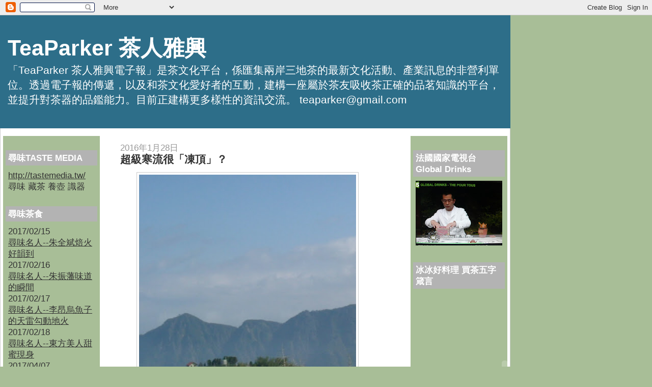

--- FILE ---
content_type: text/html; charset=UTF-8
request_url: http://www.teaparker.com/2016/01/blog-post_67.html
body_size: 41595
content:
<!DOCTYPE html>
<html xmlns='http://www.w3.org/1999/xhtml' xmlns:b='http://www.google.com/2005/gml/b' xmlns:data='http://www.google.com/2005/gml/data' xmlns:expr='http://www.google.com/2005/gml/expr'>
<head>
<link href='https://www.blogger.com/static/v1/widgets/2944754296-widget_css_bundle.css' rel='stylesheet' type='text/css'/>
<meta content='/EtxwEesJA5XpHCpvUBnW/77VOVXHVKDWtcm9YBLuR0=' name='verify-v1'/>
<title>TeaParker 茶人雅興: 超級寒流很&#12300;凍頂&#12301;&#65311;</title>
<meta content='text/html; charset=UTF-8' http-equiv='Content-Type'/>
<meta content='blogger' name='generator'/>
<link href='http://www.teaparker.com/favicon.ico' rel='icon' type='image/x-icon'/>
<link href='http://www.teaparker.com/2016/01/blog-post_67.html' rel='canonical'/>
<link rel="alternate" type="application/atom+xml" title="TeaParker 茶人雅興 - Atom" href="http://www.teaparker.com/feeds/posts/default" />
<link rel="alternate" type="application/rss+xml" title="TeaParker 茶人雅興 - RSS" href="http://www.teaparker.com/feeds/posts/default?alt=rss" />
<link rel="service.post" type="application/atom+xml" title="TeaParker 茶人雅興 - Atom" href="https://www.blogger.com/feeds/1424301218859122750/posts/default" />

<link rel="alternate" type="application/atom+xml" title="TeaParker 茶人雅興 - Atom" href="http://www.teaparker.com/feeds/5943943523799204789/comments/default" />
<!--Can't find substitution for tag [blog.ieCssRetrofitLinks]-->
<link href='https://blogger.googleusercontent.com/img/b/R29vZ2xl/AVvXsEgD5AGxWiBwmpq6iWRSnpp1p-z32sTA94KFJqXkp6Nmb1llE_e49QqJYMzc7K_Co7Uovde3zG573lhA2mrFtH8ffSiODwEEMBtLTI2VHb0sc0uyPqdT5LukPNH4E4CdGE2MmvcZRAF1tnRL/s640/01282016.jpg' rel='image_src'/>
<meta content='http://www.teaparker.com/2016/01/blog-post_67.html' property='og:url'/>
<meta content='超級寒流很「凍頂」？' property='og:title'/>
<meta content='  【茶人詹綜合報導】超級寒流襲台，高山茶區冷爆了！春茶恐減產？茶農樂天期待另類「凍頂」茶！       媒體報導，仁愛鄉華崗地區海拔逾2500公尺，當地茶農樂觀表示，因正值茶樹休眠期，茶園覆蓋白雪未造成損害，可能形成更甘醇清香的另類「凍頂」茶。       嘉義阿里山茶區茶農認...' property='og:description'/>
<meta content='https://blogger.googleusercontent.com/img/b/R29vZ2xl/AVvXsEgD5AGxWiBwmpq6iWRSnpp1p-z32sTA94KFJqXkp6Nmb1llE_e49QqJYMzc7K_Co7Uovde3zG573lhA2mrFtH8ffSiODwEEMBtLTI2VHb0sc0uyPqdT5LukPNH4E4CdGE2MmvcZRAF1tnRL/w1200-h630-p-k-no-nu/01282016.jpg' property='og:image'/>
<style id='page-skin-1' type='text/css'><!--
/*
------------------------------------------------
Blogger Template Style
Name:     Denim
Designer: Darren Delaye
URL:      www.DarrenDelaye.com
Date:     11 Jul 2006
------------------------------------------------
*/
/* Variable definitions
====================
<Variable name="bgColor" description="Page Background Color"
type="color" default="#efefef">
<Variable name="textColor" description="Text Color"
type="color" default="#333333">
<Variable name="linkColor" description="Link Color"
type="color" default="#336699">
<Variable name="headerBgColor" description="Page Header Background Color"
type="color" default="#336699">
<Variable name="headerTextColor" description="Page Header Text Color"
type="color" default="#ffffff">
<Variable name="headerCornersColor" description="Page Header Corners Color"
type="color" default="#528bc5">
<Variable name="mainBgColor" description="Main Background Color"
type="color" default="#ffffff">
<Variable name="borderColor" description="Border Color"
type="color" default="#cccccc">
<Variable name="dateHeaderColor" description="Date Header Color"
type="color" default="#999999">
<Variable name="sidebarTitleBgColor" description="Sidebar Title Background Color"
type="color" default="#ffd595">
<Variable name="sidebarTitleTextColor" description="Sidebar Title Text Color"
type="color" default="#333333">
<Variable name="bodyFont" description="Text Font"
type="font" default="normal normal 100% Verdana, Arial, Sans-serif;">
<Variable name="headerFont" description="Page Header Font"
type="font" default="normal normal 210% Verdana, Arial, Sans-serif;">
*/
body {
background: #a8be97;
margin: 0px auto;
padding: 0px;
font: x-small Verdana, Arial;
text-align: center;
color: #333333;
font-size/* */:/**/small;
font-size: /**/small;
}
a:link {
color: #333333;
}
a:visited {
color: #333333;
}
a img {
border-width: 0px;
}
#outer-wrapper {
font: normal normal 132% Verdana, Arial, Sans-serif;;
width:1000px;
}
/* Header
------------------------------------------------ */
#header-wrapper {
margin:0;
padding: 0;
background-color: #a8be97;
text-align: left;
}
#header {
width: 100%;
margin: 0 auto;
background-color: #2D6E89;
border: 1px solid #2D6E89;
color: #ffffff;
padding: 0;
font: normal normal 248% Verdana, Arial, Sans-serif;;
}
h1.title {
padding-top: 38px;
margin: 0 14px .1em;
line-height: 1.2em;
font-size: 100%;
}
h1.title a {
color: #ffffff;
text-decoration: none;
}
#header .description {
display: block;
margin: 0 14px;
padding: 0 0 40px;
line-height: 1.4em;
font-size: 50%;
}
/* Content
------------------------------------------------ */
.clear {
clear: both;
}
#content-wrapper {
width: 1000px;
margin: 0 auto;
padding: 0 0 15px;
position: relative;
text-align: left;
background-color: #ffffff;
border: 1px solid #cccccc;
border-top: 0;
}
#main-wrapper {
margin-left: 40px;
width: 50%;
float: left;
background-color: #ffffff;
word-wrap: break-word; /* fix for long text breaking sidebar float in IE */
}
#sidebar-wrapper {
margin-right: 5px;
margin-top: 15px;
padding-right: 5px;
padding-left: 5px;
width: 18%;
float: right;
background-color: #a8be97;
word-wrap: break-word; /* fix for long text breaking sidebar float in IE */
}
#newsidebar-wrapper {
margin-top: 15px;
margin-left: 5px;
padding-right: 5px;
padding-left: 5px;
width: 18%;
float: left;
background-color: #a8be97;
word-wrap: break-word; /* fix for long text breaking sidebar float in IE */
}
/* Headings
------------------------------------------------ */
h2, h3 {
margin: 0;
}
/* Posts
------------------------------------------------ */
.date-header {
margin: 1.5em 0 0;
font-weight: normal;
color: #999999;
font-size: 100%;
}
.post {
margin: 0 0 1.5em;
padding-bottom: 1.5em;
}
.post-title {
margin: 0;
padding: 0;
font-size: 125%;
font-weight: bold;
line-height: 1.1em;
}
.post-title a, .post-title a:visited, .post-title strong {
text-decoration: none;
color: #333333;
font-weight: bold;
}
.post div {
margin: 0 0 .75em;
line-height: 1.3em;
}
p.post-footer {
margin: -.25em 0 0;
color: #ffffff;
font-size: 83%;
}
.post-footer .span {
margin-right: .3em;
}
.comment-link {
margin-left: .3em;
}
.post img {
padding: 4px;
border: 1px solid #cccccc;
}
.post blockquote {
margin: 1em 20px;
}
.post blockquote p {
margin: .75em 0;
}
/* Comments
------------------------------------------------ */
#comments h4 {
margin: 1em 0;
color: #999999;
}
#comments h4 strong {
font-size: 110%;
}
#comments-block {
margin: 1em 0 1.5em;
line-height: 1.3em;
}
#comments-block dt {
margin: .5em 0;
}
#comments-block dd {
margin: .25em 0 0;
}
#comments-block dd.comment-footer {
margin: -.25em 0 2em;
line-height: 1.4em;
font-size: 78%;
}
#comments-block dd p {
margin: 0 0 .75em;
}
.deleted-comment {
font-style:italic;
color:gray;
}
.feed-links {
clear: both;
line-height: 2.5em;
}
#blog-pager-newer-link {
float: left;
}
#blog-pager-older-link {
float: right;
}
#blog-pager {
text-align: center;
}
/* Sidebar Content
------------------------------------------------ */
.sidebar h2 {
margin: 1.6em 0 .5em;
padding: 4px 5px;
background-color: #b3b3b3;
font-size: 100%;
color: #ffffff;
}
.sidebar ul {
margin: 0;
padding: 0;
list-style: none;
}
.sidebar li {
margin: 0;
padding: 0 0 .5em 15px;
text-indent: -15px;
line-height: 1.5em;
}
.sidebar {
color: #333333;
line-height:1.3em;
}
.sidebar .widget {
margin-bottom: 1em;
}
.sidebar .widget-content {
margin: 0 5px;
}
/* Profile
------------------------------------------------ */
.profile-img {
float: left;
margin: 0 5px 5px 0;
padding: 4px;
border: 1px solid #cccccc;
}
.profile-data {
margin:0;
text-transform:uppercase;
letter-spacing:.1em;
font-weight: bold;
line-height: 1.6em;
font-size: 78%;
}
.profile-datablock {
margin:.5em 0 .5em;
}
.profile-textblock {
margin: 0.5em 0;
line-height: 1.6em;
}
/* Footer
------------------------------------------------ */
#footer {
clear: both;
text-align: center;
color: #333333;
}
#footer .widget {
margin:.5em;
padding-top: 20px;
font-size: 85%;
line-height: 1.5em;
text-align: left;
}

--></style>
<link href='https://www.blogger.com/dyn-css/authorization.css?targetBlogID=1424301218859122750&amp;zx=7ba99a3d-e5eb-4ded-a58f-370c0de9e176' media='none' onload='if(media!=&#39;all&#39;)media=&#39;all&#39;' rel='stylesheet'/><noscript><link href='https://www.blogger.com/dyn-css/authorization.css?targetBlogID=1424301218859122750&amp;zx=7ba99a3d-e5eb-4ded-a58f-370c0de9e176' rel='stylesheet'/></noscript>
<meta name='google-adsense-platform-account' content='ca-host-pub-1556223355139109'/>
<meta name='google-adsense-platform-domain' content='blogspot.com'/>

</head>
<body>
<div class='navbar section' id='navbar'><div class='widget Navbar' data-version='1' id='Navbar1'><script type="text/javascript">
    function setAttributeOnload(object, attribute, val) {
      if(window.addEventListener) {
        window.addEventListener('load',
          function(){ object[attribute] = val; }, false);
      } else {
        window.attachEvent('onload', function(){ object[attribute] = val; });
      }
    }
  </script>
<div id="navbar-iframe-container"></div>
<script type="text/javascript" src="https://apis.google.com/js/platform.js"></script>
<script type="text/javascript">
      gapi.load("gapi.iframes:gapi.iframes.style.bubble", function() {
        if (gapi.iframes && gapi.iframes.getContext) {
          gapi.iframes.getContext().openChild({
              url: 'https://www.blogger.com/navbar/1424301218859122750?po\x3d5943943523799204789\x26origin\x3dhttp://www.teaparker.com',
              where: document.getElementById("navbar-iframe-container"),
              id: "navbar-iframe"
          });
        }
      });
    </script><script type="text/javascript">
(function() {
var script = document.createElement('script');
script.type = 'text/javascript';
script.src = '//pagead2.googlesyndication.com/pagead/js/google_top_exp.js';
var head = document.getElementsByTagName('head')[0];
if (head) {
head.appendChild(script);
}})();
</script>
</div></div>
<div id='outer-wrapper'><div id='wrap2'>
<!-- skip links for text browsers -->
<span id='skiplinks' style='display:none;'>
<a href='#main'>skip to main </a> |
      <a href='#sidebar'>skip to sidebar</a>
</span>
<div id='header-wrapper'>
<div class='header section' id='header'><div class='widget Header' data-version='1' id='Header1'>
<div id='header-inner'>
<div class='titlewrapper'>
<h1 class='title'>
<a href='http://www.teaparker.com/'>
TeaParker 茶人雅興
</a>
</h1>
</div>
<div class='descriptionwrapper'>
<p class='description'><span>&#12300;TeaParker 茶人雅興電子報&#12301;是茶文化平台&#65292;係匯集兩岸三地茶的最新文化活動&#12289;產業訊息的非營利單位&#12290;透過電子報的傳遞&#65292;以及和茶文化愛好者的互動&#65292;建構一座屬於茶友吸收茶正確的品茗知識的平台&#65292;並提升對茶器的品鑑能力&#12290;目前正建構更多樣性的資訊交流&#12290;
teaparker@gmail.com</span></p>
</div>
</div>
</div></div>
</div>
<div id='content-wrapper'>
<div id='newsidebar-wrapper'>
<div class='sidebar section' id='newsidebar'><div class='widget HTML' data-version='1' id='HTML11'>
<h2 class='title'>尋味TASTE MEDIA</h2>
<div class='widget-content'>
<a href="http://tastemedia.tw/"></a>
<a href="http://tastemedia.tw/">http://tastemedia.tw/</a>
尋味 藏茶 養壺 識器
</div>
<div class='clear'></div>
</div><div class='widget Text' data-version='1' id='Text5'>
<h2 class='title'>尋味茶食</h2>
<div class='widget-content'>
2017/02/15<br/><a href="http://www.teaparker.com/2017/02/blog-post_89.html">尋味名人--朱全斌焙火好韻到</a><br/>2017/02/16<br/><a href="http://www.teaparker.com/2017/02/blog-post_76.html">尋味名人--朱振藩味道的瞬間</a><br/>2017/02/17<br/><a href="http://www.teaparker.com/2017/02/blog-post_18.html">尋味名人--李昂烏魚子的天雷勾動地火</a><br/>2017/02/18<br/><a href="http://www.teaparker.com/2017/02/blog-post_37.html">尋味名人--東方美人甜蜜現身</a><br/>2017/04/07<br/><a href="http://tastemedia.tw/2017/04/07/%e6%96%87%e8%8f%af%e6%9d%b1%e6%96%b9%e7%9a%84%e8%8c%b6%e5%ae%b4/">文華東方的茶宴</a><br/>2017/04/08<br/><a href="https://1424301218859122750_9cde6b64a9d3d00ea9c629a77fa4e0c32598132b.blogspot.com/b/post-preview?token=nPJaDV0BAAA.TzzToanoCoM2ray8093nl4z-ksw5TLplO8l0dVyJLRDiv1u4j8WfAMWKSOOsKSZwf7SKjDNMvJfs2qslzDZNHQ.YAKxmURoapWhMoSTsxqh4w&amp;postId=6052616472575810207&amp;type=POST">茶宴的前奏曲</a><br/>2017/06/03<br/><a href="http://tastemedia.tw/2017/06/03/%e8%b7%9f%e8%91%97%e6%b1%a0%e5%ae%97%e6%86%b2%e5%90%83%e7%be%8e%e9%a3%9f-%e7%83%b9%e8%aa%bf%e5%85%a5%e5%8f%a3%e7%9a%84%e4%ba%8c%e5%85%83/">跟著池宗憲吃美食--烹調入口的二元</a><br/>2017/06/04<br/><a href="http://tastemedia.tw/2017/06/04/%e7%be%8e%e9%a3%9f%e7%b4%b0%e7%af%80%e5%8b%be%e5%8b%92%e5%a4%a9%e4%bd%bf%e6%83%b3%e6%9c%9b/">跟著池宗憲吃美食--</a>美食細節勾勒天使想望<br/>2017/06/04<br/><a href="https://1424301218859122750_9cde6b64a9d3d00ea9c629a77fa4e0c32598132b.blogspot.com/b/post-preview?token=Yy5MDV0BAAA.TzzToanoCoM2ray8093nl4z-ksw5TLplO8l0dVyJLRCjMf77on-dtoy59wQi3A6OFXQfI4fg9AdSJeONtez-qg._2A9zxp1tHpbYAwpQ3j4Vg&amp;postId=906321789496146559&amp;type=POST">跟著池宗憲吃美食--盤飧中的魔幻與四溢</a><br/>2017/06/05<br/><a href="https://1424301218859122750_9cde6b64a9d3d00ea9c629a77fa4e0c32598132b.blogspot.com/b/post-preview?token=1eRODV0BAAA.TzzToanoCoM2ray8093nl4z-ksw5TLplO8l0dVyJLRAu66PwiKTU21270Mk1_gHP1YyRaZL6TO4lWPPGQ4uZvA.AoTaXqdOKzMkerHR9TdO_w&amp;postId=7150351738157467378&amp;type=POST">跟著池宗憲吃美食&#8212;食出細緻與記憶</a><br/><br/>
</div>
<div class='clear'></div>
</div><div class='widget HTML' data-version='1' id='HTML3'>
<h2 class='title'>藝術收藏與設計專欄</h2>
<div class='widget-content'>
2016/7月號 藏綠金&#8212;烏龍茶兩岸紅不讓
2016/8月號 包裝紙的迷思
2016/9月號 青瓷杯 舞動發色 爭藏風湧
2016/10月號 茶葉金融大串聯 普洱藏瘋雲再起
2016/11月號 宜興壺和黑釉盞再生縁
2016/12月號 藏茶必勝 選器識茶雙修
2017/1月號 藏茶新竉武夷茶驗明正身
2017/2月號 2500萬日圓供御茶盞大暴走
2017/3月號 日治時期臺茶本尊和分身
2017/4月號 藏德化杯品武夷絕代雙驕
2017/5月號 古樹普洱藏茶生金
2017/6月號 茶道具的追趕跑跳
2017/7月號 收藏之外陳年韻味&#8212;時光物質能量
</div>
<div class='clear'></div>
</div><div class='widget Text' data-version='1' id='Text3'>
<h2 class='title'>茗人藝事</h2>
<div class='widget-content'>
<div><div style="font-weight: normal;" face='"'><strong><span   =""="" style="font-family:新細明體;color:#333333;"></span></strong> </div><div style="font-weight: normal;" face='"'><span style="font-weight: bold;font-family:新細明體;color:#333333;">06/19/2017</span></div><div style="font-weight: normal;" face='"'> <a href="http://tastemedia.tw/2017/06/19/%E8%98%8B%E6%9E%9C%E6%97%A5%E5%A0%B1%E5%B0%88%E8%A8%AA%E6%B1%A0%E5%AE%97%E6%86%B2%EF%BC%9A-%E9%99%B3%E8%8C%B6%E8%80%81%E9%85%92%E7%9A%84%E6%99%82%E9%96%93%E8%83%BD%E9%87%8F/">2017蘋果日報專訪池宗憲陳茶老酒時間能量</a></div><div style="font-weight: normal;" face='"'><span style="font-weight: bold;font-family:新細明體;color:#333333;"><div style="font-weight: normal;" face='"'><span style="font-weight: bold;font-family:新細明體;color:#333333;">04/25/2017</span></div><div style="font-weight: normal;" face='"'><a href="http://tastemedia.tw/2017/04/25/%e6%9d%af%e5%ad%90%e5%93%81%e8%8c%b6%e9%82%84%e8%83%bd%e8%aa%aa%e4%bb%80%e9%ba%bc%ef%bc%9f%e8%8c%b6%e6%96%87%e5%8c%96%e4%bb%a5%e3%80%8c%e6%9d%af%e3%80%8d%e8%8c%b6%e5%a5%8f%e9%b3%b4%e6%9b%b2%e9%a6%96/">美國賓州大學演講--杯子品茶還能說什麼?</a></div><div style="font-weight: normal;" face='"'><span style="font-weight: bold;font-family:新細明體;color:#333333;">04/23/2017</span></div><div style="font-weight: normal;" face='"'><a href="http://tastemedia.tw/2017/04/23/%e5%85%a8%e7%be%8e%e7%ac%ac%e4%b8%80%e5%80%8b%e4%bb%a5%e6%b1%a0%e5%ae%97%e6%86%b2%e5%91%bd%e5%90%8d%e4%b9%8b%e5%a4%a7%e5%ad%b8%e8%8c%b6%e9%a4%a8%e8%aa%95%e7%94%9f%ef%bc%81/">全美第一個以池宗憲命名之大學茶館誕生&#65281;</a></div><div style="font-weight: normal;" face='"'><span style="font-weight: bold;font-family:新細明體;color:#333333;">03/12/2017</span></div><div style="font-weight: normal;" face='"'><a href="https://1424301218859122750_9cde6b64a9d3d00ea9c629a77fa4e0c32598132b.blogspot.com/b/post-preview?token=QcBdDV0BAAA.TzzToanoCoM2ray8093nl4z-ksw5TLplO8l0dVyJLRCem1pnwXqp7DZm9ef6XU0YuBVtMUZ2nk37kX21nce9-A.YYMGldohA4wYMzYRs_MzOw&amp;postId=7795292912654129829&amp;type=POST">陽明扶輪社40週年的特別活動</a></div><div style="font-weight: normal;" face='"'><span style="font-weight: bold;font-family:新細明體;color:#333333;">03/09/2017</span></div><div style="font-weight: normal;" face='"'><a href="http://tastemedia.tw/2017/03/09/6672/">News98&#12304;世界一把抓&#12305;訪問專業茶人&amp;&#12298;茶人雅興&#12299;電子報總編輯池宗憲談探尋茶文明</a></div><div style="font-weight: normal;" face='"'><span style="font-weight: bold;font-family:新細明體;color:#333333;"><a href="http://tastemedia.tw/2017/03/06/%e3%80%8e%e4%b8%96%e7%95%8c%e4%b8%80%e6%8a%8a%e6%8a%93%e3%80%8f%e9%84%ad%e9%ba%97%e6%96%87%e5%b0%88%e8%a8%aa%e6%b1%a0%e5%ae%97%e6%86%b2/">03/06/2017</a></span></div><div style="font-weight: normal;" face='"'><strong><span   =""="" style="font-family:新細明體;color:#333333;"><a href="http://tastemedia.tw/2017/03/06/%e3%80%8e%e4%b8%96%e7%95%8c%e4%b8%80%e6%8a%8a%e6%8a%93%e3%80%8f%e9%84%ad%e9%ba%97%e6%96%87%e5%b0%88%e8%a8%aa%e6%b1%a0%e5%ae%97%e6%86%b2/">&#12302;世界一把抓&#12303;鄭麗文專訪池宗憲&#65306;台灣陳年茶的美麗與哀愁</a></span></strong></div></span><div style="font-weight: normal;" face='"'>02/11/2016</div><div style="font-weight: normal;" face='"'><a href="https://1424301218859122750_9cde6b64a9d3d00ea9c629a77fa4e0c32598132b.blogspot.com/b/post-preview?token=-j1iEl0BAAA.TzzToanoCoM2ray8093nl4z-ksw5TLplO8l0dVyJLRCKAhngfEs4XXuZ2ht0IM8MXFpzlP1le5CXWLDuoOSf-w.YImo35FhPKrDR7bgyhr8ag&amp;postId=6141090194229630858&amp;type=POST">國立雲林科技大學文化資產維護系邀請池宗憲主講&#12300;茶席的文化對話&#12301;</a></div><div style="font-weight: normal;" face='"'>09/05/2016</div><div style="font-weight: normal;" face='"'>&#12298;非凡電視&#8212;趨勢進化論&#12299;專訪池宗憲分析&#12300;普洱茶跟金融系的連結&#12301;</div><div style="font-weight: normal;" face='"'>08/30/2016</div><div style="font-weight: normal;" face='"'><a href="https://1424301218859122750_9cde6b64a9d3d00ea9c629a77fa4e0c32598132b.blogspot.com/b/post-preview?token=c7tgEl0BAAA.TzzToanoCoM2ray8093nl4z-ksw5TLplO8l0dVyJLRD4STG3MkyJgbB2WPjO5YKGfs_GuYB_UAKkLLrR21EhRQ.rNqX3rSqxSbCSKgm1HL2KA&amp;postId=4101847104872795038&amp;type=POST">台大實驗林區請池宗憲於竹山做&#12300;台灣生態有機茶的願景&#12301;專題演講</a></div><div style="font-weight: normal;" face='"'>07/29/2016</div><div style="font-weight: normal;" face='"'>飛碟NEW98電台&#12300;許心怡&#8212;愛吃愛生活&#12301;專訪池宗憲談茶風聲</div><div style="font-weight: normal;" face='"'>06/29/2016</div><div style="font-weight: normal;" face='"'>國民大會--藏茶生金</div><div style="font-weight: normal;" face='"'>06/24/2016</div><div style="font-weight: normal;" face='"'><a href="https://1424301218859122750_9cde6b64a9d3d00ea9c629a77fa4e0c32598132b.blogspot.com/b/post-preview?token=LiJpDV0BAAA.TzzToanoCoM2ray8093nl4z-ksw5TLplO8l0dVyJLRCRm_VqZEQbdzdMID7P1Yhoux6tEHSAs4GEdmkNyzs7Aw.8uj1KSh0JNaL9UHZN1ybhg&amp;postId=1509071869199689206&amp;type=POST">&#12298;漫游的餐桌&#12299;飲食文學</a></div><div style="font-weight: normal;" face='"'>06/17/2016</div><div style="font-weight: normal;" face='"'>擔任香港茶具文物館&#12300;陶瓷茶具創作展覽2016&#12301;活動評審</div><div style="font-weight: normal;" face='"'>22/05/2016</div><div style="font-weight: normal;" face='"'><a href="https://1424301218859122750_9cde6b64a9d3d00ea9c629a77fa4e0c32598132b.blogspot.com/b/post-preview?token=4f5WEl0BAAA.TzzToanoCoM2ray8093nl4z-ksw5TLplO8l0dVyJLRCCv9TsB5xLzE8aJ3RJ5RrpOa9qF75YraTU2y0IzxTnAg.DjzxnDf3uCgYDCd4ogfWoQ&amp;postId=8478034300914854911&amp;type=POST">池宗憲&#12298;第一屆髹漆與歷代茶器典藏&#12299;在福州</a></div><div style="font-weight: normal;" face='"'>30/04/2016</div><div style="font-weight: normal;" face='"'>國立台北大學中文系邀請池宗憲進行&#12300;&#12298;全台詩&#12299;的茶滋&#12301;專題演講</div> </div><div style="font-weight: normal;" face='"'><span style="font-weight: bold;font-family:新細明體;color:#333333;">&#65294;01/11/2016</span></div><div style="font-weight: normal;" face='"'><span style="font-weight: bold;font-family:新細明體;color:#333333;"><a href="http://www.teaparker.com/2016/01/20161.html">2016茶葉茶器收藏趨勢1&#65306;銀器掇香&#65294;收真藏精</a></span></div><div style="font-weight: normal;" face='"'><span style="font-weight: bold;font-family:新細明體;color:#333333;">&#65294;01/08/2016</span></div><div style='font-family: ";";'><a href="http://www.teaparker.com/2016/01/13.html"><span  =""="" style="color:#333333;"><b>茶香雅集</b></span><b style="color: rgb(51, 51, 51); font-size: 100%;">&#65294;</b><b style="color: rgb(51, 51, 51); font-size: 100%;">名人收藏13&#65306;曾心郁&#65294;茶花風雅頌</b></a></div><div style="font-weight: normal;" face='"'><span style="font-weight: bold;font-family:新細明體;color:#333333;">12/04/2015</span></div><div style="font-weight: normal;" face='"'><span style="font-weight: bold;font-family:新細明體;color:#333333;"><a href="http://www.teaparker.com/2015/12/20159.html">茶葉與茶器收藏趨勢9&#65306;台灣陳年烏龍茶&#65292;蓄勢待發</a></span></div><div style="font-weight: normal;" face='"'><span style="font-weight: bold;font-family:新細明體;color:#333333;"><br/></span></div><div style="font-weight: normal;" face='"'><span style="font-weight: bold;font-family:新細明體;color:#333333;">&#65294;12/03/2015</span></div><div style="font-weight: normal;" face='"'><span style="font-weight: bold;font-family:新細明體;color:#333333;"><a href="http://www.teaparker.com/2015/12/12.html">茶香雅集&#65294;名人收藏12&#65306;陳柏年&#65294;醫術與藝術交織人生</a></span></div><div style="font-weight: normal;" face='"'><span style="font-weight: bold;font-family:新細明體;color:#333333;"><br/></span></div><div style="font-weight: normal;" face='"'><span style="font-weight: bold;font-family:新細明體;color:#333333;">&#65294;11/29/2015</span></div><div style="font-weight: normal;" face='"'><span   =""="" style="font-family:新細明體;color:#333333;"><b><a href="http://www.teaparker.com/2015/11/tvbs.html">TVBS&#65306;普洱茶&#65292;身價勝黃金</a></b></span></div><div style="font-weight: normal;" face='"'><span style="font-weight: bold;font-family:新細明體;color:#333333;"><br/></span></div><div style="font-weight: normal;" face='"'><span style="font-weight: bold;font-family:新細明體;color:#333333;">&#65294;11/10/2015</span></div><div style="font-weight: normal;" face='"'><span style="font-weight: bold;font-family:新細明體;color:#333333;"><a href="http://www.teaparker.com/2015/11/11.html">茶香雅集&#65294;名人收藏11&#65306;李景暘藏珍&#65292;尋找下一個李梅樹</a></span></div><div style="font-weight: normal;" face='"'><span style="font-weight: bold;font-family:新細明體;color:#333333;"><br/></span></div><div style="font-weight: normal;" face='"'><span style="font-weight: bold;font-family:新細明體;color:#333333;">&#65294;11/05/2015</span></div><div style="font-weight: normal;" face='"'><span style="font-weight: bold;font-family:新細明體;color:#333333;"><a href="http://www.teaparker.com/2015/11/20158.html">2015茶葉與茶器收藏分析8&#65306;復刻版生鐵壺當紅</a></span></div><div style="font-weight: normal;" face='"'><span style="font-weight: bold;font-family:新細明體;color:#333333;"><br/></span></div><div style="font-weight: normal;" face='"'><span style="font-weight: bold;font-family:新細明體;color:#333333;">&#65294;10/25/2015</span></div><div style="font-family: Georgia, serif; font-weight: normal;"><a href="http://www.teaparker.com/2015/10/blog-post_25.html"><span  =""="" style="color:#333333;"><b>臺北</b></span><b style="color: rgb(51, 51, 51); font-size: 100%;">&#65294;</b><b style="color: rgb(51, 51, 51); font-size: 100%;">尋味&#65294;茶</b></a></div><div style="font-weight: normal;" face='"'><span style="font-weight: bold;font-family:新細明體;color:#333333;"><br/></span></div><div style="font-weight: normal;" face='"'><span style="font-weight: bold;font-family:新細明體;color:#333333;">&#65294;10/12/2015</span></div><div style="font-weight: normal;" face='"'><span  =""="" style="color:#333333;"><b><a href="http://www.teaparker.com/2015/10/blog-post_23.html">2015茶葉茶器收藏趨勢6&#65306;唐物四寶&#65294;一線曙光</a></b></span></div><div style="font-weight: normal;" face='"'><span style="font-weight: bold;font-family:新細明體;color:#333333;"><br/></span></div><div style="font-weight: normal;" face='"'><span style="font-weight: bold;font-family:新細明體;color:#333333;">&#65294;10/11/2015</span></div><div style="font-weight: normal;" face='"'><span style="font-weight: bold;font-family:新細明體;color:#333333;"><a href="http://www.teaparker.com/2015/10/10.html">茶香雅集&#65294;名人收藏10&#65306;劉秀美的藏愛人生</a></span></div><div style="font-weight: normal;" face='"'><br/></div><div style="font-weight: normal;" face='"'><div face='"'><span style="font-weight: bold;font-family:新細明體;color:#333333;">&#65294;10/06/2015</span></div><div><span style="font-weight: bold;font-family:新細明體;color:#333333;"><a href="http://www.teaparker.com/2015/10/blog-post.html">三峽百年茶香&#65306;心湖文學會</a></span></div></div><div style="font-weight: normal;" face='"'><span style="font-weight: bold;font-family:新細明體;color:#333333;"><br/></span></div><div style="font-weight: normal;" face='"'><span style="font-weight: bold;font-family:新細明體;color:#333333;">&#65294;09/13/2015</span></div><div style="font-weight: normal;" face='"'><span   =""="" style="font-family:新細明體;color:#333333;"><a href="http://www.teaparker.com/2015/09/blog-post_13.html"><b>自由時報&#65306;金萱&#65292;原味尚好</b></a></span></div><div style="font-weight: normal;" face='"'><span style="font-weight: bold;font-family:新細明體;color:#333333;"><br/></span></div><div style="font-weight: normal;" face='"'><span style="font-weight: bold;font-family:新細明體;color:#333333;">&#65294;09/06/2015</span></div><div style="font-weight: normal;" face='"'><span style="font-weight: bold;font-family:新細明體;color:#333333;"><a href="http://www.teaparker.com/2015/09/20156.html">2015茶葉茶器收藏趨勢6&#65306;台灣茶器&#65292;中國新歡</a></span></div><div style="font-weight: normal;" face='"'><span style="font-weight: bold;font-family:新細明體;color:#333333;"><br/></span></div><div style="font-weight: normal;" face='"'><span style="font-weight: bold;font-family:新細明體;color:#333333;">&#65294;09/03/2015</span></div><div style="font-weight: normal;" face='"'><span   =""="" style="font-family:新細明體;color:#333333;"><div face="Georgia, serif"><a href="http://www.teaparker.com/2015/09/9.html"><b>茶香雅集&#65294;名人收藏9&#65306;宋哲三&#65294;藏壺藏心</b></a></div></span></div><div style="font-weight: normal;" face='"'><span style="font-weight: bold;font-family:新細明體;color:#333333;"><br/></span></div><div style="font-weight: normal;" face='"'><span style="font-weight: bold;font-family:新細明體;color:#333333;">&#65294;08/30/2015</span></div><div style="font-weight: normal;" face='"'><span style="font-weight: bold;font-family:新細明體;color:#333333;"><a href="http://www.teaparker.com/2015/08/blog-post_30.html">自由時報&#65306;&#12300;包種&#12301;茶的總統學</a></span></div><div style="font-weight: normal;" face='"'><span style="font-weight: bold;font-family:新細明體;color:#333333;"><br/></span></div><div style="font-weight: normal;" face='"'><span style="font-weight: bold;font-family:新細明體;color:#333333;">&#65294;08/17/2015</span></div><div style="font-weight: normal;" face='"'><span style="font-weight: bold;font-family:新細明體;color:#333333;"><a href="http://www.teaparker.com/2015/08/catena-zapatax.html">高山酒X茶 跨界品飲</a></span></div><div style="font-weight: normal;" face='"'><span style="font-weight: bold;font-family:新細明體;color:#333333;"><br/></span></div><div style="font-weight: normal;" face='"'><span style="font-weight: bold;font-family:新細明體;color:#333333;">&#65294;08/12/2015</span></div><div style="font-weight: normal;" face='"'><span style="font-weight: bold;font-family:新細明體;color:#333333;"><a href="http://www.teaparker.com/2015/08/blog-post_12.html">台北市華朋扶輪社&#65306;買茶教戰手冊</a></span></div><div style="font-weight: normal;" face='"'><span style="font-weight: bold;font-family:新細明體;color:#333333;"><br/></span></div><div style="font-weight: normal;" face='"'><span style="font-weight: bold;font-family:新細明體;color:#333333;">&#65294;08/04/2015</span></div><div style="font-weight: normal;" face='"'><span   =""="" style="font-family:新細明體;color:#333333;"><div face="Georgia, serif"><a href="http://www.teaparker.com/2015/08/20155.html"><b>2015茶葉茶器收藏趨勢分析5&#65306;拍賣壺&#65292;誰掛保證&#65311;</b></a></div></span></div><div style="font-weight: normal;" face='"'><span style="font-weight: bold;font-family:新細明體;color:#333333;"><br/></span></div><div style="font-weight: normal;" face='"'><span style="font-weight: bold;font-family:新細明體;color:#333333;">&#65294;08/03/2015</span></div><div style="font-weight: normal;" face='"'><a href="http://www.teaparker.com/2015/08/8.html"><span style="font-weight: bold;font-family:新細明體;color:#333333;">茶香雅集&#65294;名人收藏8&#65306;珍犀茗緣</span><span style="font-weight: bold;font-size:100%;color:#333333;">&#65294;異采紛陳</span></a></div><div style="font-weight: normal;" face='"'><span style="font-weight: bold;font-family:新細明體;color:#333333;"><br/></span></div><div style="font-weight: normal;" face='"'><span style="font-weight: bold;font-family:新細明體;color:#333333;">&#65294;08/02/2015</span></div><div style="font-weight: normal;" face='"'><span style="font-weight: bold;font-family:新細明體;color:#333333;"><a href="http://www.teaparker.com/2015/08/blog-post.html">聯合文學&#65306;三峽百年茶香</a></span></div><div style="font-weight: normal;" face='"'><span style="font-weight: bold;font-family:新細明體;color:#333333;"><br/></span></div><div style="font-weight: normal;" face='"'><span style="font-weight: bold;font-family:新細明體;color:#333333;">&#65294;07/28/2015</span></div><div style="font-weight: normal;" face='"'><span style="font-weight: bold;font-family:新細明體;color:#333333;"><a href="http://www.teaparker.com/2015/07/57_28.html">夢想街57號&#65306;側把壺的前世今生</a></span></div><div style="font-weight: normal;" face='"'><span style="font-weight: bold;font-family:新細明體;color:#333333;"><br/></span></div><div style="font-weight: normal;" face='"'><span style="font-weight: bold;font-family:新細明體;color:#333333;">&#65294;07/20/2015</span></div><div style="font-weight: normal;" face='"'><span style="font-weight: bold;font-family:新細明體;color:#333333;"><a href="http://www.teaparker.com/2015/07/57_21.html">夢想街57號&#65306;竹雕&#65292;茶寵</a></span></div><div style="font-weight: normal;" face='"'><span style="font-weight: bold;font-family:新細明體;color:#333333;"><br/></span></div><div style="font-weight: normal;" face='"'><span style="font-weight: bold;font-family:新細明體;color:#333333;">&#65294;07/07/2015</span></div><div style="font-weight: normal;" face='"'><span style="font-weight: bold;font-family:新細明體;color:#333333;"><a href="http://www.teaparker.com/2015/07/57_7.html">夢想街57號&#65306;體察細節&#65294;玩物養志</a></span></div><div style="font-weight: normal;" face='"'><span style="font-weight: bold;font-family:新細明體;color:#333333;"><br/></span></div><div style="font-weight: normal;" face='"'><span style="font-weight: bold;font-family:新細明體;color:#333333;">&#65294;07/02/2015</span></div><div style="font-weight: normal;" face='"'><a href="http://www.teaparker.com/2015/07/7.html"><span style="font-weight: bold;font-family:新細明體;color:#333333;">茶香雅集&#65294;名人收藏7&#65306;林健練</span><span style="font-weight: bold;font-size:100%;color:#333333;">&#65294;百年時光拼圖</span></a></div><div style="font-weight: normal;" face='"'><span style="font-weight: bold;font-family:新細明體;color:#333333;"><br/></span></div><div style="font-weight: normal;" face='"'><span style="font-weight: bold;font-family:新細明體;color:#333333;">&#65294;06/08/2015</span></div><div style="font-weight: normal;" face='"'><span style="font-weight: bold;font-family:新細明體;color:#333333;"><a href="http://www.teaparker.com/2015/06/rich.html">RICH達人&#65306;建立品茗自主性 優游茶世界</a></span></div><div style="font-weight: normal;" face='"'><span style="font-weight: bold;font-family:新細明體;color:#333333;"><br/></span></div><div style="font-weight: normal;" face='"'><span style="font-weight: bold;font-family:新細明體;color:#333333;">&#65294;06/04/2015</span></div><div style="font-weight: normal;" face='"'><span style="font-weight: bold;font-family:新細明體;color:#333333;"><a href="http://www.teaparker.com/2015/06/20153.html">2015茶與茶器收藏趨勢分析3&#65306;銀器掇香&#65294;馳騁拍場</a></span></div><div style="font-weight: normal;" face='"'><span style="font-weight: bold;font-family:新細明體;color:#333333;"><br/></span></div><div style="font-weight: normal;" face='"'><span style="font-weight: bold;font-family:新細明體;color:#333333;">&#65294;06/02/2015</span></div><div style="font-weight: normal;" face='"'><a href="http://www.teaparker.com/2015/06/6.html"><span style="font-weight: bold;font-family:新細明體;color:#333333;">茶香雅集</span><span style="font-weight: bold;font-size:100%;color:#333333;">&#65294;名人收藏6&#65306;王秀杞探索石之人文意興</span></a></div><div style="font-weight: normal;" face='"'><span style="font-weight: bold;font-family:新細明體;color:#333333;"><br/></span></div><div style="font-weight: normal;" face='"'><span style="font-weight: bold;font-family:新細明體;color:#333333;">&#65294;05/25/2015</span></div><div style="font-weight: normal;" face='"'><span  =""="" style="color:#333333;"><b><a href="http://www.teaparker.com/2015/05/57_25.html">夢想街57號&#65306;三鑲壺的人文覺畫</a></b></span></div><div style="font-weight: normal;" face='"'><span style="font-weight: bold;font-family:新細明體;color:#333333;"><br/></span></div><div style="font-weight: normal;" face='"'><span style="font-weight: bold;font-family:新細明體;color:#333333;">&#65294;05/17/2015</span></div><div style="font-weight: normal;" face='"'><span style="font-weight: bold;font-family:新細明體;color:#333333;"><a href="http://www.teaparker.com/2015/05/51857.html">夢想街57號&#65306;&#12300;水平壺&#12301;大解密</a></span></div><div style="font-weight: normal;" face='"'><span style="font-weight: bold;font-family:新細明體;color:#333333;"><br/></span></div><div style="font-weight: normal;" face='"'><span style="font-weight: bold;font-family:新細明體;color:#333333;">&#65294;05/06/2015</span></div><div style="font-weight: normal;" face='"'><span style="font-weight: bold;font-family:新細明體;color:#333333;"><a href="http://www.teaparker.com/2015/05/5.html">茶香雅集&#65294;名人收藏5&#65306;王南雄&#65294;藏珍入畫</a></span></div><div style="font-weight: normal;" face='"'><span style="font-weight: bold;font-family:新細明體;color:#333333;"><br/></span></div><div style="font-weight: normal;" face='"'><span style="font-weight: bold;font-family:新細明體;color:#333333;">&#65294;05/05/2015</span></div><div style="font-weight: normal;" face='"'><span style="font-weight: bold;font-family:新細明體;color:#333333;"><a href="http://www.teaparker.com/2015/05/blog-post_6.html"><span  =""="" style="font-size:100%;">&#12298;賓大宜興茗壺賞&#12299;</span>嗅覺體感大考驗</a></span></div><div style="font-weight: normal;" face='"'><span style="font-weight: bold;font-family:新細明體;color:#333333;"><br/></span></div><div style="font-weight: normal;" face='"'><span style="font-weight: bold;font-family:新細明體;color:#333333;">&#65294;05/04/2015</span></div><div style="font-weight: normal;" face='"'><a href="http://www.teaparker.com/2015/05/blog-post.html"><span  =""="" style="font-size:100%;">&#12298;賓大宜興茗壺賞&#12299;</span><span  =""="" style="color:#333333;"><b>選壺用心</b></span></a></div><div style="font-weight: normal;" face='"'><span style="font-weight: bold;font-family:新細明體;color:#333333;"><br/></span></div><div style="font-weight: normal;" face='"'><span style="font-weight: bold;font-family:新細明體;color:#333333;">&#65294;04/30/2015</span></div><div style="font-weight: normal;" face='"'><span style="font-weight: bold;font-family:新細明體;color:#333333;"><b style="font-weight: normal;"><a href="http://www.teaparker.com/2015/04/blog-post_61.html">&#12298;賓大宜興茗壺賞&#12299;持壺&#65292;有一套</a></b></span></div><div style="font-weight: normal;" face='"'><span style="font-weight: bold;font-family:新細明體;color:#333333;"><br/></span></div><div style="font-weight: normal;" face='"'><span style="font-weight: bold;font-family:新細明體;color:#333333;">&#65294;04/29/2015</span></div><div style="font-weight: normal;" face='"'><a href="http://www.teaparker.com/2015/04/blog-post_29.html"><b>&#12298;賓大宜興茗壺賞&#12299;畫壺&#65292;有模有樣</b></a></div><div style="font-weight: normal;" face='"'><span style="font-weight: bold;font-family:新細明體;color:#333333;"><br/></span></div><div style="font-weight: normal;" face='"'><span style="font-weight: bold;font-family:新細明體;color:#333333;">&#65294;04/28/2015</span></div><div style="font-weight: normal;" face='"'><span style="font-weight: bold;font-family:新細明體;color:#333333;"><b style="color: black;"><a href="http://www.teaparker.com/2015/04/blog-post_73.html">&#12298;賓大宜興茗壺賞&#12299;買壺增茶質</a></b></span></div><div style="font-weight: normal;" face='"'><span style="font-weight: bold;font-family:新細明體;color:#333333;"><br/></span></div><div style="font-weight: normal;" face='"'><span style="font-weight: bold;font-family:新細明體;color:#333333;">&#65294;04/27/2015</span></div><div style="font-weight: normal;" face='"'><span style="font-weight: bold;font-family:新細明體;color:#333333;"><b style="color: black;"><a href="http://www.teaparker.com/2015/04/blog-post_28.html">&#12298;賓大宜興茗壺賞&#12299;清宮紫砂見真章</a></b></span></div><div style="font-weight: normal;" face='"'><span style="font-weight: bold;font-family:新細明體;color:#333333;"><br/></span></div><div style="font-weight: normal;" face='"'><span style="font-weight: bold;font-family:新細明體;color:#333333;">&#65294;04/26/2015</span></div><div style="font-weight: normal;" face='"'><b><a href="http://www.teaparker.com/2015/04/blog-post_26.html">&#12298;賓大宜興茗壺賞&#12299;博物館藏紫玉金砂</a></b></div><div style="font-weight: normal;" face='"'><span style="font-weight: bold;font-family:新細明體;color:#333333;"><br/></span></div><div style="font-weight: normal;" face='"'><span style="font-weight: bold;font-family:新細明體;color:#333333;">&#65294;04/25/2015</span></div><div style="font-weight: normal;" face='"'><span style="font-weight: bold;font-family:新細明體;color:#333333;"><a href="http://www.teaparker.com/2015/04/blog-post_25.html">&#12298;賓大宜興茗壺賞&#12299;選好土&#65292;泡好茶</a></span></div><div style="font-weight: normal;" face='"'><span style="font-weight: bold;font-family:新細明體;color:#333333;"><br/></span></div><div style="font-weight: normal;" face='"'><span style="font-weight: bold;font-family:新細明體;color:#333333;">&#65294;04/14/2015</span></div><div style="font-weight: normal;" face='"'><span style="font-weight: bold;font-family:新細明體;color:#333333;"><a href="http://www.teaparker.com/2015/04/57_14.html">夢想街57號&#65306;曲壺&#12289;秋水大起底</a></span></div><div style="font-weight: normal;" face='"'><span style="font-weight: bold;font-family:新細明體;color:#333333;"><br/></span></div><div style="font-weight: normal;" face='"'><span style="font-weight: bold;font-family:新細明體;color:#333333;">&#65294;04/13/2015</span></div><div style="font-weight: normal;" face='"'><span style="font-weight: bold;font-family:新細明體;color:#333333;"><a href="http://www.teaparker.com/2015/04/blog-post_13.html">歐豪年對話龍井</a></span></div><div style="font-weight: normal;" face='"'><span style="font-weight: bold;font-family:新細明體;color:#333333;"><br/></span></div><div style="font-weight: normal;" face='"'><span style="font-weight: bold;font-family:新細明體;color:#333333;">&#65294;04/12/2015</span></div><div style="font-weight: normal;" face='"'><span style="font-weight: bold;font-family:新細明體;color:#333333;"><a href="http://www.teaparker.com/2015/04/blog-post_12.html">無敵午茶&#65294;食養山房</a></span></div><div style="font-weight: normal;" face='"'><span style="font-weight: bold;font-family:新細明體;color:#333333;"><br/></span></div><div style="font-weight: normal;" face='"'><span style="font-weight: bold;font-family:新細明體;color:#333333;">&#65294;04/07/2015</span></div><div style="font-weight: normal;" face='"'><span style="font-weight: bold;font-family:新細明體;color:#333333;"><a href="http://www.teaparker.com/2015/04/57.html">夢想街57號&#65306;顧景舟壺的真偽</a></span></div><div style="font-weight: normal;" face='"'><span style="font-weight: bold;font-family:新細明體;color:#333333;"><br/></span></div><div style="font-weight: normal;" face='"'><span style="font-weight: bold;font-family:新細明體;color:#333333;">&#65294;04/06/2015</span></div><div style="font-weight: normal;" face='"'><span style="font-weight: bold;font-family:新細明體;color:#333333;"><a href="http://www.teaparker.com/2015/04/2015-1.html">2015茶葉茶器收藏趨勢分析1&#65306;普洱茶&#65292;可以喝的古董</a></span></div><div style="font-weight: normal;" face='"'><span style="font-weight: bold;font-family:新細明體;color:#333333;"><br/></span></div><div style="font-weight: normal;" face='"'><span style="font-weight: bold;font-family:新細明體;color:#333333;">&#65294;04/02/2015</span></div><div style="font-weight: normal;" face='"'><span style="font-weight: bold;font-family:新細明體;color:#333333;"><a href="http://www.teaparker.com/2015/04/blog-post_2.html">茶香雅集&#65294;名人收藏4&#65306;劉政池收奇石之寶</a></span></div><div style="font-weight: normal;" face='"'><span style="font-weight: bold;font-family:新細明體;color:#333333;"><br/></span></div><div style="font-weight: normal;" face='"'><span style="font-weight: bold;font-family:新細明體;color:#333333;">&#65294;03/19/2015</span></div><div style="font-weight: normal;" face='"'><span style="font-weight: bold;font-family:新細明體;color:#333333;"><a href="http://www.teaparker.com/2015/03/blog-post_19.html">芝山綠園&#65306;一杯茶&#65292;品味人生</a></span></div><div style="font-weight: normal;" face='"'><span style="font-weight: bold;font-family:新細明體;color:#333333;"><br/></span></div><div style="font-weight: normal;" face='"'><span style="font-weight: bold;font-family:新細明體;color:#333333;">&#65294;03/18/2015</span></div><div style="font-weight: normal;" face='"'><span style="font-weight: bold;font-family:新細明體;color:#333333;"><a href="http://www.teaparker.com/2015/03/blog-post_18.html">台北大龍峒扶輪社&#65306;舌尖上的茶香</a></span></div><div style="font-weight: normal;" face='"'><span style="font-weight: bold;font-family:新細明體;color:#333333;"><br/></span></div><div style="font-weight: normal;" face='"'><span style="font-weight: bold;font-family:新細明體;color:#333333;">&#65294;03/17/2015</span></div><div style="font-weight: normal;" face='"'><span style="font-weight: bold;font-family:新細明體;color:#333333;"><a href="http://www.teaparker.com/2015/03/57_17.html">夢想街57號&#65306;天際壺的一眼瞬間</a></span></div><div style="font-weight: normal;" face='"'><span style="font-weight: bold;font-family:新細明體;color:#333333;"><br/></span></div><div style="font-weight: normal;" face='"'><span style="font-weight: bold;font-family:新細明體;color:#333333;">&#65294;03/11/2015</span></div><div style="font-weight: normal;" face='"'><span style="font-weight: bold;font-family:新細明體;color:#333333;"><a href="http://www.teaparker.com/2015/03/iuse.html">iuse茶器講座&#65306;品茗賞器</a></span></div><div style="font-weight: normal;" face='"'><span style="font-weight: bold;font-family:新細明體;color:#333333;"><br/></span></div><div style="font-weight: normal;" face='"'><span style="font-weight: bold;font-family:新細明體;color:#333333;">&#65294;03/08/2015</span></div><div style="font-weight: normal;" face='"'><span style="font-weight: bold;font-family:新細明體;color:#333333;"><a href="http://www.teaparker.com/2015/03/blog-post_8.html">&#12300;臺北茶產業發展&#12301;口述歷史座談</a></span></div><div style="font-weight: normal;" face='"'><span style="font-weight: bold;font-family:新細明體;color:#333333;"><br/></span></div><div style="font-weight: normal;" face='"'><span style="font-weight: bold;font-family:新細明體;color:#333333;">&#65294;03/05/2015</span></div><div style="font-weight: normal;" face='"'><span style="font-weight: bold;font-family:新細明體;color:#333333;"><a href="http://www.teaparker.com/2015/03/3.html">茶香雅集&#65294;名人收藏3&#65306;許宗煒的收藏心法</a></span></div><div style="font-weight: normal;" face='"'><span style="font-weight: bold;font-family:新細明體;color:#333333;"><br/></span></div><div style="font-weight: normal;" face='"'><span style="font-weight: bold;font-family:新細明體;color:#333333;">&#65294;03/03/2015</span></div><div style="font-weight: normal;" face='"'><span style="font-weight: bold;font-family:新細明體;color:#333333;"><a href="http://www.teaparker.com/2015/03/57.html">夢想街57 號&#65306;如何選對文革壺</a></span></div><div style="font-weight: normal;" face='"'><span style="font-weight: bold;font-family:新細明體;color:#333333;"><br/></span></div><div style="font-weight: normal;" face='"'><span style="font-weight: bold;font-family:新細明體;color:#333333;">&#65294;02/08/2015</span></div><div style="font-weight: normal;" face='"'><span style="font-weight: bold;font-family:新細明體;color:#333333;"><a href="http://www.teaparker.com/2015/02/blog-post_8.html">台北故事館&#65306;陳朝駿時代的美味再現</a></span></div><div style="font-weight: normal;" face='"'><span style="font-weight: bold;font-family:新細明體;color:#333333;"><br/></span></div><div style="font-weight: normal;" face='"'><span style="font-weight: bold;font-family:新細明體;color:#333333;">&#65294;02/02/2015</span></div><div style="font-weight: normal;" face='"'><span style="font-weight: bold;font-family:新細明體;color:#333333;"><a href="http://www.teaparker.com/2015/02/2.html">茶香雅集&#65294;名人收藏2&#65306;大法官陳新民的藝趣人生</a></span></div><div style="font-weight: normal;" face='"'><span style="font-weight: bold;font-family:新細明體;color:#333333;"><br/></span></div><div style="font-weight: normal;" face='"'><span style="font-weight: bold;font-family:新細明體;color:#333333;">&#65294;01/25/2015</span></div><div style="font-weight: normal;" face='"'><span   =""="" style="font-family:新細明體;color:#333333;"><a href="http://www.teaparker.com/2015/01/blog-post_25.html"><b>今周刊&#65306;茶的美宴</b></a></span></div><div style="font-weight: normal;" face='"'><span style="font-weight: bold;font-family:新細明體;color:#333333;"><br/></span></div><div style="font-weight: normal;" face='"'><span style="font-weight: bold;font-family:新細明體;color:#333333;">&#65294;01/22/2015</span></div><div style="font-weight: normal;" face='"'><span   =""="" style="font-family:新細明體;color:#333333;"><a href="http://www.teaparker.com/2015/01/blog-post_22.html"><b>中央廣播電台&#65306;選對茶杯&#65294;喝杯好茶</b></a></span></div><div style="font-weight: normal;" face='"'><span style="font-weight: bold;font-family:新細明體;color:#333333;"><br/></span></div><div style="font-weight: normal;" face='"'><span style="font-weight: bold;font-family:新細明體;color:#333333;">&#65294;01/05/2015</span></div><div style="font-weight: normal;" face='"'><span style="font-weight: bold;font-family:新細明體;color:#333333;"><a href="http://www.teaparker.com/2015/01/blog-post_5.html">中央廣播電台&#65306;新年喝杯陳年好茶</a></span></div><div style="font-weight: normal;" face='"'><span style="font-weight: bold;font-family:新細明體;color:#333333;"><br/></span></div><div style="font-weight: normal;" face='"'><span style="font-weight: bold;font-family:新細明體;color:#333333;">&#65294;01/04/2015</span></div><div style="font-weight: normal;" face='"'><span style="font-weight: bold;font-family:新細明體;color:#333333;"><a href="http://www.teaparker.com/2015/01/blog-post.html">茶人雅興講座&#65306;珍錫茗緣迎新年</a></span></div><div style="font-weight: normal;" face='"'><span style="font-weight: bold;font-family:新細明體;color:#333333;"><br/></span></div><div style="font-weight: normal;" face='"'><span style="font-weight: bold;font-family:新細明體;color:#333333;">&#65294;12/30/201</span><span class="Apple-style-span"  style="color: rgb(51, 51, 51); font-weight: bold;font-family:新細明體;">4</span></div><div style="font-weight: normal;" face='"'><span   =""="" style="font-family:新細明體;color:#333333;"><b><a href="http://www.teaparker.com/2014/12/blog-post_30.html">&#12298;藝術收藏&#65291;設計&#12299;&#65306;茶香雅集&#65294;名人收藏</a></b></span></div><div style="font-weight: normal;" face='"'><span style="font-weight: bold;font-family:新細明體;color:#333333;"><br/></span></div><div style="font-weight: normal;" face='"'><span style="font-weight: bold;font-family:新細明體;color:#333333;">&#65294;12/24/201</span><span class="Apple-style-span"  style="color: rgb(51, 51, 51); font-weight: bold;font-family:新細明體;">4</span></div><div style="font-weight: normal;" face='"'><span class="Apple-style-span"  style="color: rgb(51, 51, 51); font-weight: bold;font-family:新細明體;"><a href="http://www.teaparker.com/2014/12/blog-post_24.html">中央廣播電台&#65306;冬日裡的紅茶</a></span></div><div style="font-weight: normal;" face='"'><span style="font-weight: bold;font-family:新細明體;color:#333333;"><br/></span></div><div style="font-weight: normal;" face='"'><span style="font-weight: bold;font-family:新細明體;color:#333333;">&#65294;12/22/201</span><span class="Apple-style-span"  style="color: rgb(51, 51, 51); font-weight: bold;font-family:新細明體;">4</span></div><div style="font-weight: normal;" face='"'><span class="Apple-style-span"  style="color: rgb(51, 51, 51); font-weight: bold;font-family:新細明體;"><a href="http://www.teaparker.com/2014/12/blog-post_22.html">集保結算所&#12300;臺灣股票博物館&#12301;&#65306;茶股票的綠金帝國</a></span></div><div style="font-weight: normal;" face='"'><span style="font-weight: bold;font-family:新細明體;color:#333333;"><br/></span></div><div style="font-weight: normal;" face='"'><span style="font-weight: bold;font-family:新細明體;color:#333333;">&#65294;12/16/201</span><span class="Apple-style-span"  style="color: rgb(51, 51, 51); font-weight: bold;font-family:新細明體;">4</span></div><div style="font-weight: normal;" face='"'><span class="Apple-style-span"  style="color: rgb(51, 51, 51); font-weight: bold;font-family:新細明體;"><a href="http://www.teaparker.com/2014/12/app.html">中央廣播電台&#65306;普洱拍賣創天價&#65292;道理何在&#65311;</a></span></div><div style="font-weight: normal;" face='"'><span style="font-weight: bold;font-family:新細明體;color:#333333;"><br/></span></div><div style="font-weight: normal;" face='"'><span style="font-weight: bold;font-family:新細明體;color:#333333;">&#65294;12/08/201</span><span class="Apple-style-span"  style="color: rgb(51, 51, 51); font-weight: bold;font-family:新細明體;">4</span></div><div style="font-weight: normal;" face='"'><span class="Apple-style-span"  style="color: rgb(51, 51, 51); font-weight: bold;font-family:新細明體;"><a href="http://www.teaparker.com/2014/12/blog-post_8.html">中央廣播電台&#65306;如何買烏龍&#65292;不被&#12300;擺烏龍&#12301;</a></span></div><div style="font-weight: normal;" face='"'><span style="font-weight: bold;font-family:新細明體;color:#333333;"><br/></span></div><div style="font-weight: normal;" face='"'><span style="font-weight: bold;font-family:新細明體;color:#333333;">&#65294;12/07/201</span><span class="Apple-style-span"  style="color: rgb(51, 51, 51); font-weight: bold;font-family:新細明體;">4</span></div><div style="font-weight: normal;" face='"'><span class="Apple-style-span"  style="color: rgb(51, 51, 51); font-weight: bold;font-family:新細明體;"><a href="http://www.teaparker.com/2014/12/blog-post_7.html">志生紀念館&#65306;舌尖上的岩茶</a></span></div><div style="font-weight: normal;" face='"'><span style="font-weight: bold;font-family:新細明體;color:#333333;"><br/></span></div><div style="font-weight: normal;" face='"'><span style="font-weight: bold;font-family:新細明體;color:#333333;">&#65294;12/04/201</span><span class="Apple-style-span"  style="color: rgb(51, 51, 51); font-weight: bold;font-family:新細明體;">4</span></div><div style="font-weight: normal;" face='"'><span class="Apple-style-span"  style="color: rgb(51, 51, 51); font-weight: bold;font-family:新細明體;"><a href="http://www.teaparker.com/2014/12/blog-post_4.html">蘭亭讀書會&#65306;茶人雅興話茶趣</a></span></div><div style="font-weight: normal;" face='"'><span class="Apple-style-span"  style="color: rgb(51, 51, 51); font-weight: bold;font-family:新細明體;"><br/></span></div><div style="font-weight: normal;" face='"'><span style="font-weight: bold;font-family:新細明體;color:#333333;">&#65294;11/27/201</span><span class="Apple-style-span"  style="color: rgb(51, 51, 51); font-weight: bold;font-family:新細明體;">4</span></div><div style="font-weight: normal;" face='"'><span class="Apple-style-span"  style="color: rgb(51, 51, 51); font-weight: bold;font-family:新細明體;"><a href="http://www.teaparker.com/2014/11/blog-post_27.html">蘋果日報&#65306;鐵壺賞</a></span></div><div style="font-weight: normal;" face='"'><span style="font-weight: bold;font-family:新細明體;color:#333333;"><br/></span></div><div style="font-weight: normal;" face='"'><span style="font-weight: bold;font-family:新細明體;color:#333333;">&#65294;11/25/201</span><span class="Apple-style-span"  style="color: rgb(51, 51, 51); font-weight: bold;font-family:新細明體;">4</span></div><div style="font-weight: normal;" face='"'><span   =""="" style="font-family:新細明體;color:#333333;"><b><a href="http://www.teaparker.com/2014/11/formosa-oolong-tea.html">香港&#12300;台灣月&#12301;&#65306;Formosa Oolong Tea的美好年代</a></b></span></div><div style="font-weight: normal;" face='"'><span style="font-weight: bold;font-family:新細明體;color:#333333;"><br/></span></div><div style="font-weight: normal;" face='"'><span style="font-weight: bold;font-family:新細明體;color:#333333;">&#65294;11/20/201</span><span class="Apple-style-span"  style="color: rgb(51, 51, 51); font-weight: bold;font-family:新細明體;">4</span></div><div style="font-weight: normal;" face='"'><span class="Apple-style-span"  style="color: rgb(51, 51, 51); font-weight: bold;font-family:新細明體;"><a href="http://www.teaparker.com/2014/11/blog-post_20.html">台北城北扶輪社&#65306;茶香在舌尖跳舞</a></span></div><div style="font-weight: normal;" face='"'><span style="font-weight: bold;font-family:新細明體;color:#333333;"><br/></span></div><div style="font-weight: normal;" face='"'><span style="font-weight: bold;font-family:新細明體;color:#333333;">&#65294;11/18/201</span><span class="Apple-style-span"  style="color: rgb(51, 51, 51); font-weight: bold;font-family:新細明體;">4</span></div><div style="font-weight: normal;" face='"'><span class="Apple-style-span"  style="color: rgb(51, 51, 51); font-weight: bold;font-family:新細明體;"><a href="http://www.teaparker.com/2014/11/blog-post_18.html">台灣老行業&#65306;茶器的應用與創新美學</a></span></div><div style="font-weight: normal;" face='"'><span style="font-weight: bold;font-family:新細明體;color:#333333;"><br/></span></div><div style="font-weight: normal;" face='"'><span style="font-weight: bold;font-family:新細明體;color:#333333;">&#65294;11/16/201</span><span class="Apple-style-span"  style="color: rgb(51, 51, 51); font-weight: bold;font-family:新細明體;">4</span></div><div style="font-weight: normal;" face='"'><span class="Apple-style-span"  style="color: rgb(51, 51, 51); font-weight: bold;font-family:新細明體;"><a href="http://www.teaparker.com/2014/11/blog-post_97.html">香港珠海學院&#65306;茶席&#183;曼荼羅</a></span></div><div style="font-weight: normal;" face='"'><span style="font-weight: bold;font-family:新細明體;color:#333333;"><br/></span></div><div style="font-weight: normal;" face='"'><span style="font-weight: bold;font-family:新細明體;color:#333333;">&#65294;11/13/201</span><span class="Apple-style-span"  style="color: rgb(51, 51, 51); font-weight: bold;font-family:新細明體;">4</span></div><div style="font-weight: normal;" face='"'><span class="Apple-style-span"  style="color: rgb(51, 51, 51);font-family:新細明體;"><a href="http://www.teaparker.com/2014/11/blog-post_43.html"><b>台北市同德扶輪社&#65306;舌尖上的茶香</b></a></span></div><div style="font-weight: normal;" face='"'><span style="font-weight: bold;font-family:新細明體;color:#333333;"><br/></span></div><div style="font-weight: normal;" face='"'><span style="font-weight: bold;font-family:新細明體;color:#333333;">&#65294;11/09/201</span><span class="Apple-style-span"  style="color: rgb(51, 51, 51); font-weight: bold;font-family:新細明體;">4</span></div><div style="font-weight: normal;" face='"'><span class="Apple-style-span"  style="color: rgb(51, 51, 51); font-weight: bold;font-family:新細明體;"><a href="http://www.teaparker.com/2014/11/tvbs.html">TVBS&#12300;地球黃金線&#12301;&#65306;炒作黑幕 &#12300;茗茶&#12301;秋毫</a></span></div><div style="font-weight: normal;" face='"'><span style="font-weight: bold;font-family:新細明體;color:#333333;"><br/></span></div><div style="font-weight: normal;" face='"'><span style="font-weight: bold;font-family:新細明體;color:#333333;">&#65294;11/06/201</span><span class="Apple-style-span"  style="color: rgb(51, 51, 51); font-weight: bold;font-family:新細明體;">4</span></div><div style="font-weight: normal;" face='"'><span class="Apple-style-span"  style="color: rgb(51, 51, 51); font-weight: bold;font-family:新細明體;"><a href="http://www.teaparker.com/2014/11/blog-post_6.html">秋蟹&#65294;岩韻&#65306;味蕾上的賦格曲</a></span></div><div style="font-weight: normal;" face='"'><span style="font-weight: bold;font-family:新細明體;color:#333333;"><br/></span></div><div style="font-weight: normal;" face='"'><span style="font-weight: bold;font-family:新細明體;color:#333333;">&#65294;11/03/201</span><span class="Apple-style-span"  style="color: rgb(51, 51, 51); font-weight: bold;font-family:新細明體;">4</span></div><div style="font-weight: normal;" face='"'><span class="Apple-style-span"  style="color: rgb(51, 51, 51); font-weight: bold;font-family:新細明體;"><a href="http://www.teaparker.com/2014/11/blog-post.html">茶人雅興講座&#65306;擁抱福壽山冬之味</a></span></div><div style="font-weight: normal;" face='"'><span style="font-weight: bold;font-family:新細明體;color:#333333;"><br/></span></div><div style="font-weight: normal;" face='"'><span style="font-weight: bold;font-family:新細明體;color:#333333;">&#65294;11/02/201</span><span class="Apple-style-span"  style="color: rgb(51, 51, 51); font-weight: bold;font-family:新細明體;">4</span></div><div style="font-weight: normal;" face='"'><span style="font-weight: bold;font-family:新細明體;color:#333333;"><a href="http://www.teaparker.com/2014/11/57.html">夢想街57號&#65306;秦漢會做紫砂壺&#65311;</a></span></div><div style="font-weight: normal;" face='"'><span style="font-weight: bold;font-family:新細明體;color:#333333;"><br/></span></div><div style="font-weight: normal;" face='"'><span style="font-weight: bold;font-family:新細明體;color:#333333;">&#65294;10/26/201</span><span class="Apple-style-span"  style="color: rgb(51, 51, 51); font-weight: bold;font-family:新細明體;">4</span></div><div style="font-weight: normal;" face='"'><span class="Apple-style-span"  style="color: rgb(51, 51, 51); font-weight: bold;font-family:新細明體;"><a href="http://www.teaparker.com/2014/10/tvbs_26.html">TVBS&#65306;藏茶生金 品茗騙術</a></span></div><div style="font-weight: normal;" face='"'><span style="font-weight: bold;font-family:新細明體;color:#333333;"><br/></span></div><div style="font-weight: normal;" face='"'><span style="font-weight: bold;font-family:新細明體;color:#333333;">&#65294;10/22/201</span><span class="Apple-style-span"  style="color: rgb(51, 51, 51); font-weight: bold;font-family:新細明體;">4</span></div><div style="font-weight: normal;" face='"'><span class="Apple-style-span"  style="color: rgb(51, 51, 51); font-weight: bold;font-family:新細明體;"><a href="http://www.teaparker.com/2014/10/tvbs.html">TVBS&#65306;毒茶偽裝 綠金風暴</a></span></div><div style="font-weight: normal;" face='"'><span style="font-weight: bold;font-family:新細明體;color:#333333;"><br/></span></div><div style="font-weight: normal;" face='"'><span style="font-weight: bold;font-family:新細明體;color:#333333;">&#65294;10/21/201</span><span class="Apple-style-span"  style="color: rgb(51, 51, 51); font-weight: bold;font-family:新細明體;">4</span></div><div style="font-weight: normal;" face='"'><span style="font-weight: bold;font-family:新細明體;color:#333333;"><a href="http://www.teaparker.com/2014/10/blog-post_21.html">東聖扶輪社&#65306;味蕾幫食安把關</a></span></div><div style="font-weight: normal;" face='"'><span style="font-weight: bold;font-family:新細明體;color:#333333;"><br/></span></div><div style="font-weight: normal;" face='"'><span style="font-weight: bold;font-family:新細明體;color:#333333;">&#65294;10/05/201</span><span class="Apple-style-span"  style="color: rgb(51, 51, 51); font-weight: bold;font-family:新細明體;">4</span></div><div style="font-weight: normal;" face='"'><span class="Apple-style-span"  style="color: rgb(51, 51, 51); font-weight: bold;font-family:新細明體;"><a href="http://www.teaparker.com/2014/10/blog-post_5.html">茶人雅興講座&#65306;初蕊嫩芽舞秋香</a></span></div><div style="font-weight: normal;" face='"'><span style="font-weight: bold;font-family:新細明體;color:#333333;"><br/></span></div><div style="font-weight: normal;" face='"'><span style="font-weight: bold;font-family:新細明體;color:#333333;">&#65294;09/24/201</span><span class="Apple-style-span"  style="color: rgb(51, 51, 51); font-weight: bold;font-family:新細明體;">4</span></div><div style="font-weight: normal;" face='"'><span class="Apple-style-span"  style="color: rgb(51, 51, 51);font-family:新細明體;"><b><a href="http://www.teaparker.com/2014/09/smith-2014_24.html">smith&amp;hsu紅茶驚宴&#65306;如何泡好紅茶</a></b></span></div><div style="font-weight: normal;" face='"'><span class="Apple-style-span"  style="color: rgb(51, 51, 51);font-family:新細明體;"><br/></span></div></div><div style="font-weight: normal;" face='"'><span style="font-weight: bold;font-family:新細明體;color:#333333;"><span class="Apple-style-span"  face='"' style="font-weight: normal;color:black;"><span style="font-weight: bold;font-family:新細明體;color:#333333;">&#65294;09/18/201</span><span class="Apple-style-span"  style="color: rgb(51, 51, 51); font-weight: bold;font-family:新細明體;">4</span></span></span></div><div style="font-weight: normal;" face='"'><span   =""="" style="font-family:新細明體;color:#333333;"><span class="Apple-style-span"  face='"' =""="" style="color:black;"><span class="Apple-style-span"  style="color: rgb(51, 51, 51);font-family:新細明體;"><a href="http://www.teaparker.com/2014/09/taiwan-tatler.html"><b>Taiwan Tatler&#65306;品味人生</b></a></span></span></span></div><div style="font-weight: normal;" face='"'><span style="font-weight: bold;font-family:新細明體;color:#333333;"><br/></span></div><div style="font-weight: normal;" face='"'><span style="font-weight: bold;font-family:新細明體;color:#333333;">&#65294;09/17/201</span><span class="Apple-style-span"  style="color: rgb(51, 51, 51); font-weight: bold;font-family:新細明體;">4</span></div><div style="font-weight: normal;" face='"'><b style="font-family: 新細明體;"><a href="http://www.teaparker.com/2014/09/smith-2014.html">smith&amp;hsu紅茶驚宴&#65306;如何選水品紅茶</a></b></div><div style="font-weight: normal;" face='"'><span style="font-weight: bold;font-family:新細明體;color:#333333;"><br/></span></div><div style="font-weight: normal;" face='"'><span style="font-weight: bold;font-family:新細明體;color:#333333;">&#65294;09/10/201</span><span class="Apple-style-span"  style="color: rgb(51, 51, 51); font-weight: bold;font-family:新細明體;">4</span></div><div style="font-weight: normal;" face='"'><span class="Apple-style-span"  style="color: rgb(51, 51, 51);font-family:新細明體;"><a href="http://www.teaparker.com/2014/09/smith-hsu.html"><b>smith&amp;hsu紅茶驚宴&#65306;如何品味紅茶</b></a></span></div><div style="font-weight: normal;" face='"'><span style="font-weight: bold;font-family:新細明體;color:#333333;"><span class="Apple-style-span"  face='"' style="font-weight: normal;color:black;"><span style="font-weight: bold;font-family:新細明體;color:#333333;"><span class="Apple-style-span"  face='"' style="font-weight: normal;color:black;"><span style="font-weight: bold;font-family:新細明體;color:#333333;"><span class="Apple-style-span"  face='"' style="font-weight: normal;color:black;"><span style="font-weight: bold;font-family:新細明體;color:#333333;"><span class="Apple-style-span"  face='"' style="font-weight: normal;color:black;"><span style="font-weight: bold;font-family:新細明體;color:#333333;"><span class="Apple-style-span"  face='"' style="font-weight: normal;color:black;"><span style="font-weight: bold;font-family:新細明體;color:#333333;"><br/></span></span></span></span></span></span></span></span></span></span></span></div><div style="font-weight: normal;" face='"'><span style="font-weight: bold;font-family:新細明體;color:#333333;"><span class="Apple-style-span"  face='"' style="font-weight: normal;color:black;"><span style="font-weight: bold;font-family:新細明體;color:#333333;"><span class="Apple-style-span"  face='"' style="font-weight: normal;color:black;"><span style="font-weight: bold;font-family:新細明體;color:#333333;"><span class="Apple-style-span"  face='"' style="font-weight: normal;color:black;"><span style="font-weight: bold;font-family:新細明體;color:#333333;"><span class="Apple-style-span"  face='"' style="font-weight: normal;color:black;"><span style="font-weight: bold;font-family:新細明體;color:#333333;"><span class="Apple-style-span"  face='"' style="font-weight: normal;color:black;"><span style="font-weight: bold;font-family:新細明體;color:#333333;">&#65294;09/08/201</span><span class="Apple-style-span"  style="color: rgb(51, 51, 51); font-weight: bold;font-family:新細明體;">4</span></span></span></span></span></span></span></span></span></span></span></div><div style="font-weight: normal;" face='"'><span style="font-weight: bold;font-family:新細明體;color:#333333;"><span class="Apple-style-span"  face='"' style="font-weight: normal;color:black;"><span style="font-weight: bold;font-family:新細明體;color:#333333;"><span class="Apple-style-span"  face='"' style="font-weight: normal;color:black;"><span style="font-weight: bold;font-family:新細明體;color:#333333;"><span class="Apple-style-span"  face='"' style="font-weight: normal;color:black;"><span style="font-weight: bold;font-family:新細明體;color:#333333;"><span class="Apple-style-span"  face='"' style="font-weight: normal;color:black;"><span style="font-weight: bold;font-family:新細明體;color:#333333;"><span class="Apple-style-span"  face='"' style="font-weight: normal;color:black;"><span class="Apple-style-span"  style="color: rgb(51, 51, 51); font-weight: bold;font-family:新細明體;"><a href="http://www.teaparker.com/2014/09/57.html">夢想街57號&#65306;&#12300;海角七號&#12301;民雄愛壺</a></span></span></span></span></span></span></span></span></span></span></span></div><div style="font-weight: normal;" face='"'><span style="font-weight: bold;font-family:新細明體;color:#333333;"><span class="Apple-style-span"  face='"' style="font-weight: normal;color:black;"><span style="font-weight: bold;font-family:新細明體;color:#333333;"><span class="Apple-style-span"  face='"' style="font-weight: normal;color:black;"><span style="font-weight: bold;font-family:新細明體;color:#333333;"><span class="Apple-style-span"  face='"' style="font-weight: normal;color:black;"><span style="font-weight: bold;font-family:新細明體;color:#333333;"><span class="Apple-style-span"  face='"' style="font-weight: normal;color:black;"><span style="font-weight: bold;font-family:新細明體;color:#333333;"><br/></span></span></span></span></span></span></span></span></span></div><div style="font-weight: normal;" face='"'><span style="font-weight: bold;font-family:新細明體;color:#333333;"><span class="Apple-style-span"  face='"' style="font-weight: normal;color:black;"><span style="font-weight: bold;font-family:新細明體;color:#333333;"><span class="Apple-style-span"  face='"' style="font-weight: normal;color:black;"><span style="font-weight: bold;font-family:新細明體;color:#333333;"><span class="Apple-style-span"  face='"' style="font-weight: normal;color:black;"><span style="font-weight: bold;font-family:新細明體;color:#333333;"><span class="Apple-style-span"  face='"' style="font-weight: normal;color:black;"><span style="font-weight: bold;font-family:新細明體;color:#333333;">&#65294;09/07/201</span><span class="Apple-style-span"  style="color: rgb(51, 51, 51); font-weight: bold;font-family:新細明體;">4</span></span></span></span></span></span></span></span></span></div><div style="font-weight: normal;" face='"'><span style="font-weight: bold;font-family:新細明體;color:#333333;"><span class="Apple-style-span"  face='"' style="font-weight: normal;color:black;"><span style="font-weight: bold;font-family:新細明體;color:#333333;"><span class="Apple-style-span"  face='"' style="font-weight: normal;color:black;"><span style="font-weight: bold;font-family:新細明體;color:#333333;"><span class="Apple-style-span"  face='"' style="font-weight: normal;color:black;"><span style="font-weight: bold;font-family:新細明體;color:#333333;"><span class="Apple-style-span"  face='"' style="font-weight: normal;color:black;"><span class="Apple-style-span"  style="color: rgb(51, 51, 51); font-weight: bold;font-family:新細明體;"><a href="http://www.teaparker.com/2014/09/blog-post_7.html">茶人雅興講座&#65306;秋光品茗奏鳴曲</a></span></span></span></span></span></span></span></span></span></div><div style="font-weight: normal;" face='"'><span style="font-weight: bold;font-family:新細明體;color:#333333;"><span class="Apple-style-span"  face='"' style="font-weight: normal;color:black;"><span style="font-weight: bold;font-family:新細明體;color:#333333;"><span class="Apple-style-span"  face='"' style="font-weight: normal;color:black;"><span style="font-weight: bold;font-family:新細明體;color:#333333;"><span class="Apple-style-span"  face='"' style="font-weight: normal;color:black;"><span style="font-weight: bold;font-family:新細明體;color:#333333;"><br/></span></span></span></span></span></span></span></div><div style="font-weight: normal;" face='"'><span style="font-weight: bold;font-family:新細明體;color:#333333;"><span class="Apple-style-span"  face='"' style="font-weight: normal;color:black;"><span style="font-weight: bold;font-family:新細明體;color:#333333;"><span class="Apple-style-span"  face='"' style="font-weight: normal;color:black;"><span style="font-weight: bold;font-family:新細明體;color:#333333;"><span class="Apple-style-span"  face='"' style="font-weight: normal;color:black;"><span style="font-weight: bold;font-family:新細明體;color:#333333;">&#65294;08/31/201</span><span class="Apple-style-span"  style="color: rgb(51, 51, 51); font-weight: bold;font-family:新細明體;">4</span></span></span></span></span></span></span></div><div style="font-weight: normal;" face='"'><span style="font-weight: bold;font-family:新細明體;color:#333333;"><span class="Apple-style-span"  face='"' style="font-weight: normal;color:black;"><span style="font-weight: bold;font-family:新細明體;color:#333333;"><span class="Apple-style-span"  face='"' style="font-weight: normal;color:black;"><span style="font-weight: bold;font-family:新細明體;color:#333333;"><span class="Apple-style-span"  face='"' style="font-weight: normal;color:black;"><span class="Apple-style-span"  style="color: rgb(51, 51, 51); font-weight: bold;font-family:新細明體;"><a href="http://www.teaparker.com/2014/08/blog-post_31.html">寶物博很大&#65306;藏壺增質</a></span></span></span></span></span></span></span></div><div style="font-weight: normal;" face='"'><span style="font-weight: bold;font-family:新細明體;color:#333333;"><span class="Apple-style-span"  face='"' style="font-weight: normal;color:black;"><span style="font-weight: bold;font-family:新細明體;color:#333333;"><span class="Apple-style-span"  face='"' style="font-weight: normal;color:black;"><span style="font-weight: bold;font-family:新細明體;color:#333333;"><span class="Apple-style-span"  face='"' style="font-weight: normal;color:black;"><span class="Apple-style-span"  style="color: rgb(51, 51, 51); font-weight: bold;font-family:新細明體;"><br/></span></span></span></span></span></span></span></div><div style="font-weight: normal;" face='"'><span style="font-weight: bold;font-family:新細明體;color:#333333;">&#65294;08/27/201</span><span class="Apple-style-span"  style="color: rgb(51, 51, 51); font-weight: bold;font-family:新細明體;">4</span></div><div style="font-weight: normal;" face='"'><span style="font-weight: bold;font-family:新細明體;color:#333333;"><span class="Apple-style-span"  face='"' style="font-weight: normal;color:black;"><span style="font-weight: bold;font-family:新細明體;color:#333333;"><span class="Apple-style-span"  face='"' style="font-weight: normal;color:black;"><span class="Apple-style-span"  style="color: rgb(51, 51, 51); font-weight: bold;font-family:新細明體;"><a href="http://www.teaparker.com/2014/08/ubs.html">瑞士銀行UBS&#65306;藏茶生金</a></span></span></span></span></span></div><div style="font-weight: normal;" face='"'><span style="font-weight: bold;font-family:新細明體;color:#333333;"><span class="Apple-style-span"  face='"' style="font-weight: normal;color:black;"><span style="font-weight: bold;font-family:新細明體;color:#333333;"><br/></span></span></span></div><div style="font-weight: normal;" face='"'><span style="font-weight: bold;font-family:新細明體;color:#333333;"><span class="Apple-style-span"  face='"' style="font-weight: normal;color:black;"><span style="font-weight: bold;font-family:新細明體;color:#333333;">&#65294;08/25/201</span><span class="Apple-style-span"  style="color: rgb(51, 51, 51); font-weight: bold;font-family:新細明體;">4</span></span></span></div><div style="font-weight: normal;" face='"'><span style="font-weight: bold;font-family:新細明體;color:#333333;"><span class="Apple-style-span"  face='"' style="font-weight: normal;color:black;"><span class="Apple-style-span"  style="color: rgb(51, 51, 51); font-weight: bold;font-family:新細明體;"><a href="http://www.teaparker.com/2014/08/blog-post_25.html">生日派對與茶共舞</a></span></span></span></div><div style="font-weight: normal;" face='"'><span style="font-weight: bold;font-family:新細明體;color:#333333;"><br/></span></div><div style="font-weight: normal;font-family:';" ><span style="font-weight: bold;font-family:新細明體;color:#333333;">&#65294;08/17/201</span><span class="Apple-style-span"  style="color: rgb(51, 51, 51); font-weight: bold;font-family:新細明體;">4</span></div><div style="font-weight: normal;font-family:';" ><span class="Apple-style-span"  style="color: rgb(51, 51, 51);font-family:新細明體;"><a href="http://www.teaparker.com/2014/08/57.html"><b>夢想街57號&#65306;純銀鳳首壺好吸睛</b></a></span></div><div style="font-weight: normal;font-family:';" ><span style="font-weight: bold;font-family:新細明體;color:#333333;"><span class="Apple-style-span"  face='"' style="font-weight: normal;color:black;"><span style="font-weight: bold;font-family:新細明體;color:#333333;"><span class="Apple-style-span"  face='"' style="font-weight: normal;color:black;"><span style="font-weight: bold;font-family:新細明體;color:#333333;"><span class="Apple-style-span"  face='"' style="font-weight: normal;color:black;"><span style="font-weight: bold;font-family:新細明體;color:#333333;"><br/></span></span></span></span></span></span></span></div><div style="font-weight: normal;font-family:';" ><span style="font-weight: bold;font-family:新細明體;color:#333333;"><span class="Apple-style-span"  face='"' style="font-weight: normal;color:black;"><span style="font-weight: bold;font-family:新細明體;color:#333333;"><span class="Apple-style-span"  face='"' style="font-weight: normal;color:black;"><span style="font-weight: bold;font-family:新細明體;color:#333333;"><span class="Apple-style-span"  face='"' style="font-weight: normal;color:black;"><span style="font-weight: bold;font-family:新細明體;color:#333333;">&#65294;08/12/201</span><span class="Apple-style-span"  style="color: rgb(51, 51, 51); font-weight: bold;font-family:新細明體;">4</span></span></span></span></span></span></span></div><div style="font-weight: normal;font-family:';" ><span style="font-weight: bold;font-family:新細明體;color:#333333;"><span class="Apple-style-span"  face='"' style="font-weight: normal;color:black;"><span style="font-weight: bold;font-family:新細明體;color:#333333;"><span class="Apple-style-span"  face='"' style="font-weight: normal;color:black;"><span style="font-weight: bold;font-family:新細明體;color:#333333;"><span class="Apple-style-span"  face='"' style="font-weight: normal;color:black;"><span class="Apple-style-span"  style="color: rgb(51, 51, 51); font-weight: bold;font-family:新細明體;"><a href="http://www.teaparker.com/2014/08/blog-post_12.html">寶物博很大&#65306;張紫薇情繫茶緣</a></span></span></span></span></span></span></span></div><div style="font-weight: normal;font-family:';" ><span style="font-weight: bold;font-family:新細明體;color:#333333;"><span class="Apple-style-span"  face='"' style="font-weight: normal;color:black;"><span style="font-weight: bold;font-family:新細明體;color:#333333;"><span class="Apple-style-span"  face='"' style="font-weight: normal;color:black;"><span style="font-weight: bold;font-family:新細明體;color:#333333;"><br/></span></span></span></span></span></div><div style="font-weight: normal;font-family:';" ><span style="font-weight: bold;font-family:新細明體;color:#333333;"><span class="Apple-style-span"  face='"' style="font-weight: normal;color:black;"><span style="font-weight: bold;font-family:新細明體;color:#333333;"><span class="Apple-style-span"  face='"' style="font-weight: normal;color:black;"><span style="font-weight: bold;font-family:新細明體;color:#333333;">&#65294;08/06/201</span><span class="Apple-style-span"  style="color: rgb(51, 51, 51); font-weight: bold;font-family:新細明體;">4</span></span></span></span></span></div><div style="font-weight: normal;font-family:';" ><span style="font-weight: bold;font-family:新細明體;color:#333333;"><span class="Apple-style-span"  face='"' style="font-weight: normal;color:black;"><span style="font-weight: bold;font-family:新細明體;color:#333333;"><span class="Apple-style-span"  face='"' style="font-weight: normal;color:black;"><span class="Apple-style-span"  style="color: rgb(51, 51, 51); font-weight: bold;font-family:新細明體;"><a href="http://www.teaparker.com/2014/08/7581.html">寶物博很大&#65306;7581普洱解碼</a></span></span></span></span></span></div><div style="font-weight: normal;" face='"'><span style="font-weight: bold;font-family:新細明體;color:#333333;"><span class="Apple-style-span"  face='"' style="font-weight: normal;color:black;"><span style="font-weight: bold;font-family:新細明體;color:#333333;"><br/></span></span></span></div><div style="font-weight: normal;" face='"'><span style="font-weight: bold;font-family:新細明體;color:#333333;"><span class="Apple-style-span"  face='"' style="font-weight: normal;color:black;"><span style="font-weight: bold;font-family:新細明體;color:#333333;">&#65294;08/03/201</span><span class="Apple-style-span"  style="color: rgb(51, 51, 51); font-weight: bold;font-family:新細明體;">4</span></span></span></div><div style="font-weight: normal;" face='"'><span style="font-weight: bold;font-family:新細明體;color:#333333;"><span class="Apple-style-span"  face='"' style="font-weight: normal;color:black;"><span class="Apple-style-span"  style="color: rgb(51, 51, 51); font-weight: bold;font-family:新細明體;"><a href="ttp://www.teaparker.com/2014/08/blog-post.html">茶人雅興講座&#65306;百萬名茶的滋味</a></span></span></span></div><div style="font-weight: normal;" face='"'><span style="font-weight: bold;font-family:新細明體;color:#333333;"><br/></span></div><div style="font-weight: normal;" face='"'><span style="font-weight: bold;font-family:新細明體;color:#333333;">&#65294;07/29/201</span><span class="Apple-style-span"  style="color: rgb(51, 51, 51); font-weight: bold;font-family:新細明體;">4</span></div><div style="font-weight: normal;" face='"'><span class="Apple-style-span"  style="color: rgb(51, 51, 51); font-weight: bold;font-family:新細明體;"><a href="http://www.teaparker.com/2014/07/blog-post_29.html">台北北薪扶輪社&#65306;品茗的心靈服務</a></span></div><span class="Apple-style-span"  face='"' =""="" style="color:#333333;"><span class="Apple-style-span"   style="font-weight: bold;font-family:新細明體;color:#333333;"><span class="Apple-style-span"   style="font-weight: bold;font-family:新細明體;color:#333333;"><span class="Apple-style-span"   style="font-weight: bold;font-family:新細明體;color:#333333;"></span></span></span></span><div style="font-weight: normal;" face='"'><span class="Apple-style-span"  face='"' =""="" style="color:#333333;"><span class="Apple-style-span"   style="font-weight: bold;font-family:新細明體;color:#333333;"><span class="Apple-style-span"   style="font-weight: bold;font-family:新細明體;color:#333333;"><span class="Apple-style-span"   style="font-weight: bold;font-family:新細明體;color:#333333;"><span class="Apple-style-span"   style="font-weight: bold;font-family:新細明體;color:#333333;"><br/></span></span></span></span></span></div><span face='"' style="font-weight: normal;">&#65294;07/28/201</span><span class="Apple-style-span"  face='"' =""="" style="color:#333333;"><span  =""="" style="color:#333333;"><span class="Apple-style-span"  =""="" style="color:#333333;"><b><a><span  =""="" style="color:#333333;"><span class="Apple-style-span"  =""="" style="color:#333333;"><b>4</b></span></span></a><span  =""="" style="color:#333333;"><span class="Apple-style-span"  =""="" style="color:#333333;"><b><a href="http://www.teaparker.com/2014/07/blog-post_27.html"><br/>臺北市文山圖書館&#65306;Monthly閱讀品茶趣</a><br/><br/></b></span></span></b></span></span></span><span face='"' style="font-weight: normal;">&#65294;07/23/201</span><span class="Apple-style-span"  face='"' =""="" style="color:#333333;"><span  =""="" style="color:#333333;"><span class="Apple-style-span"  =""="" style="color:#333333;"><b><a><span  =""="" style="color:#333333;"><span class="Apple-style-span"  =""="" style="color:#333333;"><b>4</b></span></span></a></b></span></span></span><a style="font-family: Georgia, serif; font-weight: normal;" href="http://www.teaparker.com/2014/07/formosa-oolong-tea.html"><br/>臺灣史蹟研究會&#65306;Formosa Oolong Tea美好年代</a><br/><br/><span face='"' style="font-weight: normal;">&#65294;07/21/201</span><span class="Apple-style-span"  face='"' =""="" style="color:#333333;"><span  =""="" style="color:#333333;"><span class="Apple-style-span"  =""="" style="color:#333333;"><b><a><span  =""="" style="color:#333333;"><span class="Apple-style-span"  =""="" style="color:#333333;"><b>4</b></span></span></a></b></span></span></span><span class="Apple-style-span"  face='"' =""="" style="color:#333333;"><div><a href="http://www.teaparker.com/2014/07/blog-post_21.html"><b>八大寶物博很大&#65306;品茗杯的幸福感</b></a></div><div style="font-weight: bold;"><br/></div><div style="font-weight: bold;">&#65294;07/15/201<span class="Apple-style-span"   =""="" style="font-family:新細明體;color:#333333;"><span  =""="" style="color:#333333;"><span class="Apple-style-span"  =""="" style="color:#333333;"><b><a><span  =""="" style="color:#333333;"><span class="Apple-style-span"  =""="" style="color:#333333;"><b>4<br/></b></span></span></a></b><a><span  =""="" style="color:#333333;"><span class="Apple-style-span"  =""="" style="color:#333333;"></span></span></a><span  =""="" style="color:#333333;"><span class="Apple-style-span"  =""="" style="color:#333333;"><a href="http://www.teaparker.com/2014/07/blog-post_15.html">八大寶物博很大&#65306;銀牛角品馬黛茶</a></span></span><b><a><span  =""="" style="color:#333333;"><span class="Apple-style-span"  =""="" style="color:#333333;"><b><br/></b></span></span></a></b></span></span></span><span class="Apple-style-span"   =""="" style="font-family:新細明體;color:#333333;"><br/>&#65294;07/03/201</span><span class="Apple-style-span" style="font-weight: normal;"><span  =""="" style="color:#333333;"><span class="Apple-style-span"  =""="" style="color:#333333;"><b><div style="display: inline !important;"><span class="Apple-style-span"   =""="" style="font-family:新細明體;color:#333333;"><span  =""="" style="color:#333333;"><span class="Apple-style-span"  =""="" style="color:#333333;"><b><a><span  =""="" style="color:#333333;"><span class="Apple-style-span"  =""="" style="color:#333333;"><b>4</b></span></span></a></b></span></span></span></div></b></span></span></span></div><div style="font-weight: bold;"><span class="Apple-style-span" style="font-weight: normal;"><span  =""="" style="color:#333333;"><span class="Apple-style-span"  =""="" style="color:#333333;"><b><div style="display: inline !important;"><span class="Apple-style-span"   =""="" style="font-family:新細明體;color:#333333;"><span  =""="" style="color:#333333;"><span class="Apple-style-span"  =""="" style="color:#333333;"><b><span  =""="" style="color:#333333;"><span class="Apple-style-span"  =""="" style="color:#333333;"><b><a href="http://www.teaparker.com/2014/07/blog-post_3.html">八大寶物博很大&#65306;秦朝玉杯&#65294;品酒品茗&#65311;</a></b></span></span></b></span></span></span></div></b></span></span></span></div><div style="font-weight: bold;"><span class="Apple-style-span"   =""="" style="font-family:新細明體;color:#333333;"><br/></span></div><div style="font-weight: bold;"><span class="Apple-style-span"   =""="" style="font-family:新細明體;color:#333333;">&#65294;07/02/201</span><span class="Apple-style-span" style="font-weight: normal;"><a><span  =""="" style="color:#333333;"><span class="Apple-style-span"  =""="" style="color:#333333;"><b></b></span></span></a><span  =""="" style="color:#333333;"><span class="Apple-style-span"  =""="" style="color:#333333;"><b><div style="display: inline !important;"><a><span class="Apple-style-span"   =""="" style="font-family:新細明體;color:#333333;"></span></a><span class="Apple-style-span"   =""="" style="font-family:新細明體;color:#333333;"><a><span  =""="" style="color:#333333;"><span class="Apple-style-span"  =""="" style="color:#333333;"><b><span class="Apple-style-span" style="font-weight: normal;"></span></b></span></span></a><span  =""="" style="color:#333333;"><span class="Apple-style-span"  =""="" style="color:#333333;"><b><a><span  =""="" style="color:#333333;"><span class="Apple-style-span"  =""="" style="color:#333333;"><b>4</b></span></span></a></b></span></span></span></div></b></span></span></span></div><div><span class="Apple-style-span"   =""="" style="font-family:新細明體;color:#333333;"><a href="http://www.teaparker.com/2014/07/57.html"><b>東森夢想街57號&#65306;李登才&#12289;秋香藏壺競豔</b></a></span></div><div style="font-weight: bold;"><span class="Apple-style-span"   =""="" style="font-family:新細明體;color:#333333;"><br/></span></div><div style="font-weight: bold;"><span class="Apple-style-span"   =""="" style="font-family:新細明體;color:#333333;">&#65294;06/30/201</span><span class="Apple-style-span" style="font-weight: normal;"><a><span  =""="" style="color:#333333;"><span class="Apple-style-span"  =""="" style="color:#333333;"><b></b></span></span></a><span  =""="" style="color:#333333;"><span class="Apple-style-span"  =""="" style="color:#333333;"><b><div style="display: inline !important;"><a><span class="Apple-style-span"   =""="" style="font-family:新細明體;color:#333333;"></span></a><span class="Apple-style-span"   =""="" style="font-family:新細明體;color:#333333;"><a><span  =""="" style="color:#333333;"><span class="Apple-style-span"  =""="" style="color:#333333;"><b><span class="Apple-style-span" style="font-weight: normal;"></span></b></span></span></a><span  =""="" style="color:#333333;"><span class="Apple-style-span"  =""="" style="color:#333333;"><b><a><span  =""="" style="color:#333333;"><span class="Apple-style-span"  =""="" style="color:#333333;"><b>4</b></span></span></a></b></span></span></span></div></b></span></span></span></div><div style="font-weight: bold;"><span class="Apple-style-span" style="font-weight: normal;"><span  =""="" style="color:#333333;"><span class="Apple-style-span"  =""="" style="color:#333333;"><b><div style="display: inline !important;"><span class="Apple-style-span"   =""="" style="font-family:新細明體;color:#333333;"><span  =""="" style="color:#333333;"><span class="Apple-style-span"  =""="" style="color:#333333;"><b><span  =""="" style="color:#333333;"><span class="Apple-style-span"  =""="" style="color:#333333;"><b><a href="http://www.teaparker.com/2014/06/blog-post_30.html">八大寶物博很大&#65306;漆器大棗驚豔茶道</a></b></span></span></b></span></span></span></div></b></span></span></span></div><div style="font-weight: bold;"><span class="Apple-style-span"   =""="" style="font-family:新細明體;color:#333333;"><br/></span></div><div style="font-weight: bold;"><span class="Apple-style-span"   =""="" style="font-family:新細明體;color:#333333;">&#65294;06/25/201</span><span class="Apple-style-span" style="font-weight: normal;"><a><span  =""="" style="color:#333333;"><span class="Apple-style-span"  =""="" style="color:#333333;"><b></b></span></span></a><span  =""="" style="color:#333333;"><span class="Apple-style-span"  =""="" style="color:#333333;"><b><div style="display: inline !important;"><a><span class="Apple-style-span"   =""="" style="font-family:新細明體;color:#333333;"></span></a><span class="Apple-style-span"   =""="" style="font-family:新細明體;color:#333333;"><a><span  =""="" style="color:#333333;"><span class="Apple-style-span"  =""="" style="color:#333333;"><b><span class="Apple-style-span" style="font-weight: normal;"></span></b></span></span></a><span  =""="" style="color:#333333;"><span class="Apple-style-span"  =""="" style="color:#333333;"><b><a><span  =""="" style="color:#333333;"><span class="Apple-style-span"  =""="" style="color:#333333;"><b>4</b></span></span></a></b></span></span></span></div></b></span></span></span></div><div style="font-weight: bold;"><span class="Apple-style-span" style="font-weight: normal;"><span  =""="" style="color:#333333;"><span class="Apple-style-span"  =""="" style="color:#333333;"><b><div style="display: inline !important;"><span class="Apple-style-span"   =""="" style="font-family:新細明體;color:#333333;"><span  =""="" style="color:#333333;"><span class="Apple-style-span"  =""="" style="color:#333333;"><b><span  =""="" style="color:#333333;"><span class="Apple-style-span"  =""="" style="color:#333333;"><b><a href="http://www.teaparker.com/2014/06/blog-post_25.html">八大寶物博很大&#65306;夜市買壺撈寶</a></b></span></span></b></span></span></span></div></b></span></span></span></div><div style="font-weight: bold;"><span class="Apple-style-span"   =""="" style="font-family:新細明體;color:#333333;"><br/></span></div><div style="font-weight: bold;"><span class="Apple-style-span"   =""="" style="font-family:新細明體;color:#333333;">&#65294;06/24/201</span><span class="Apple-style-span" style="font-weight: normal;"><a><span  =""="" style="color:#333333;"><span class="Apple-style-span"  =""="" style="color:#333333;"><b></b></span></span></a><span  =""="" style="color:#333333;"><span class="Apple-style-span"  =""="" style="color:#333333;"><b><div style="display: inline !important;"><a><span class="Apple-style-span"   =""="" style="font-family:新細明體;color:#333333;"></span></a><span class="Apple-style-span"   =""="" style="font-family:新細明體;color:#333333;"><a><span  =""="" style="color:#333333;"><span class="Apple-style-span"  =""="" style="color:#333333;"><b><span class="Apple-style-span" style="font-weight: normal;"></span></b></span></span></a><span  =""="" style="color:#333333;"><span class="Apple-style-span"  =""="" style="color:#333333;"><b><a><span  =""="" style="color:#333333;"><span class="Apple-style-span"  =""="" style="color:#333333;"><b>4</b></span></span></a></b></span></span></span></div></b></span></span></span></div><div style="font-weight: bold;"><span class="Apple-style-span" style="font-weight: normal;"><span  =""="" style="color:#333333;"><span class="Apple-style-span"  =""="" style="color:#333333;"><b><div style="display: inline !important;"><span class="Apple-style-span"   =""="" style="font-family:新細明體;color:#333333;"><span  =""="" style="color:#333333;"><span class="Apple-style-span"  =""="" style="color:#333333;"><b><span  =""="" style="color:#333333;"><span class="Apple-style-span"  =""="" style="color:#333333;"><b><a href="http://www.teaparker.com/2014/06/blog-post_24.html">八大寶物博很大&#65306;青花瓷器與茶共舞</a></b></span></span></b></span></span></span></div></b></span></span></span></div><div style="font-weight: bold;"><span class="Apple-style-span"   =""="" style="font-family:新細明體;color:#333333;"><br/></span></div><div style="font-weight: bold;"><span class="Apple-style-span"   =""="" style="font-family:新細明體;color:#333333;">&#65294;06/23/201</span><span class="Apple-style-span" style="font-weight: normal;"><a><span  =""="" style="color:#333333;"><span class="Apple-style-span"  =""="" style="color:#333333;"><b></b></span></span></a><span  =""="" style="color:#333333;"><span class="Apple-style-span"  =""="" style="color:#333333;"><b><div style="display: inline !important;"><a><span class="Apple-style-span"   =""="" style="font-family:新細明體;color:#333333;"></span></a><span class="Apple-style-span"   =""="" style="font-family:新細明體;color:#333333;"><a><span  =""="" style="color:#333333;"><span class="Apple-style-span"  =""="" style="color:#333333;"><b><span class="Apple-style-span" style="font-weight: normal;"></span></b></span></span></a><span  =""="" style="color:#333333;"><span class="Apple-style-span"  =""="" style="color:#333333;"><b><a><span  =""="" style="color:#333333;"><span class="Apple-style-span"  =""="" style="color:#333333;"><b>4</b></span></span></a></b></span></span></span></div></b></span></span></span></div><div style="font-weight: normal;"><span class="Apple-style-span"   =""="" style="font-family:新細明體;color:#333333;"><a href="http://www.teaparker.com/2014/06/blog-post_23.html"><b>八大寶物博很大&#65306;紫砂名家真假門</b></a></span></div><div style="font-weight: bold;"><span class="Apple-style-span"   =""="" style="font-family:新細明體;color:#333333;"><br/></span></div><div style="font-weight: bold;"><span class="Apple-style-span"   =""="" style="font-family:新細明體;color:#333333;">&#65294;06/17/201</span><span class="Apple-style-span" style="font-weight: normal;"><a><span  =""="" style="color:#333333;"><span class="Apple-style-span"  =""="" style="color:#333333;"><b></b></span></span></a><span  =""="" style="color:#333333;"><span class="Apple-style-span"  =""="" style="color:#333333;"><b><div style="display: inline !important;"><a><span class="Apple-style-span"   =""="" style="font-family:新細明體;color:#333333;"></span></a><span class="Apple-style-span"   =""="" style="font-family:新細明體;color:#333333;"><a><span  =""="" style="color:#333333;"><span class="Apple-style-span"  =""="" style="color:#333333;"><b><span class="Apple-style-span" style="font-weight: normal;"></span></b></span></span></a><span  =""="" style="color:#333333;"><span class="Apple-style-span"  =""="" style="color:#333333;"><b><a><span  =""="" style="color:#333333;"><span class="Apple-style-span"  =""="" style="color:#333333;"><b>4</b></span></span></a></b></span></span></span></div></b></span></span></span></div><div style="font-weight: normal;"><span class="Apple-style-span"   =""="" style="font-family:新細明體;color:#333333;"><a href="http://www.teaparker.com/2014/06/blog-post_17.html"><b>八大寶物博很大&#65306;墨玉竹節壺&#65292;泡什麼茶好喝&#65311;</b></a></span></div><div style="font-weight: bold;"><span class="Apple-style-span"   =""="" style="font-family:新細明體;color:#333333;"><br/></span></div><div style="font-weight: bold;"><span class="Apple-style-span"   =""="" style="font-family:新細明體;color:#333333;">&#65294;06/16/201</span><span class="Apple-style-span" style="font-weight: normal;"><a><span  =""="" style="color:#333333;"><span class="Apple-style-span"  =""="" style="color:#333333;"><b></b></span></span></a><span  =""="" style="color:#333333;"><span class="Apple-style-span"  =""="" style="color:#333333;"><b><div style="display: inline !important;"><a><span class="Apple-style-span"   =""="" style="font-family:新細明體;color:#333333;"></span></a><span class="Apple-style-span"   =""="" style="font-family:新細明體;color:#333333;"><a><span  =""="" style="color:#333333;"><span class="Apple-style-span"  =""="" style="color:#333333;"><b><span class="Apple-style-span" style="font-weight: normal;"></span></b></span></span></a><span  =""="" style="color:#333333;"><span class="Apple-style-span"  =""="" style="color:#333333;"><b><a><span  =""="" style="color:#333333;"><span class="Apple-style-span"  =""="" style="color:#333333;"><b>4</b></span></span></a></b></span></span></span></div></b></span></span></span></div><div style="font-weight: bold;"><a href="http://www.teaparker.com/2014/06/blog-post_16.html">八大寶物博很大&#65306;真假蔣蓉牡丹壺</a></div><div style="font-weight: bold;"><span class="Apple-style-span"   =""="" style="font-family:新細明體;color:#333333;"><br/></span></div><div style="font-weight: bold;"><span class="Apple-style-span"   =""="" style="font-family:新細明體;color:#333333;">&#65294;06/11/201</span><span class="Apple-style-span" style="font-weight: normal;"><a><span  =""="" style="color:#333333;"><span class="Apple-style-span"  =""="" style="color:#333333;"><b></b></span></span></a><span  =""="" style="color:#333333;"><span class="Apple-style-span"  =""="" style="color:#333333;"><b><div style="display: inline !important;"><a><span class="Apple-style-span"   =""="" style="font-family:新細明體;color:#333333;"></span></a><span class="Apple-style-span"   =""="" style="font-family:新細明體;color:#333333;"><a><span  =""="" style="color:#333333;"><span class="Apple-style-span"  =""="" style="color:#333333;"><b><span class="Apple-style-span" style="font-weight: normal;"></span></b></span></span></a><span  =""="" style="color:#333333;"><span class="Apple-style-span"  =""="" style="color:#333333;"><b><a><span  =""="" style="color:#333333;"><span class="Apple-style-span"  =""="" style="color:#333333;"><b>4</b></span></span></a></b></span></span></span></div></b></span></span></span></div><div style="font-weight: normal;"><span class="Apple-style-span"><span  =""="" style="color:#333333;"><span class="Apple-style-span"  =""="" style="color:#333333;"><div style="display: inline !important;"><span class="Apple-style-span"   =""="" style="font-family:新細明體;color:#333333;"><span  =""="" style="color:#333333;"><span class="Apple-style-span"  =""="" style="color:#333333;"><span  =""="" style="color:#333333;"><span class="Apple-style-span"  =""="" style="color:#333333;"><a href="http://www.teaparker.com/2014/06/blog-post_11.html"><b>八大寶物博很大&#65306;茶杯&#65292;美的開始</b></a></span></span></span></span></span></div></span></span></span></div><div style="font-weight: bold;"><span class="Apple-style-span"   =""="" style="font-family:新細明體;color:#333333;"><br/></span></div><div style="font-weight: bold;"><span class="Apple-style-span"   =""="" style="font-family:新細明體;color:#333333;">&#65294;06/09/201</span><span class="Apple-style-span" style="font-weight: normal;"><a><span  =""="" style="color:#333333;"><span class="Apple-style-span"  =""="" style="color:#333333;"><b></b></span></span></a><span  =""="" style="color:#333333;"><span class="Apple-style-span"  =""="" style="color:#333333;"><b><div style="display: inline !important;"><a><span class="Apple-style-span"   =""="" style="font-family:新細明體;color:#333333;"></span></a><span class="Apple-style-span"   =""="" style="font-family:新細明體;color:#333333;"><a><span  =""="" style="color:#333333;"><span class="Apple-style-span"  =""="" style="color:#333333;"><b><span class="Apple-style-span" style="font-weight: normal;"></span></b></span></span></a><span  =""="" style="color:#333333;"><span class="Apple-style-span"  =""="" style="color:#333333;"><b><a><span  =""="" style="color:#333333;"><span class="Apple-style-span"  =""="" style="color:#333333;"><b>4</b></span></span></a></b></span></span></span></div></b></span></span></span></div><div style="font-weight: normal;"><span class="Apple-style-span"><span  =""="" style="color:#333333;"><span class="Apple-style-span"  =""="" style="color:#333333;"><div style="display: inline !important;"><span class="Apple-style-span"   =""="" style="font-family:新細明體;color:#333333;"><span  =""="" style="color:#333333;"><span class="Apple-style-span"  =""="" style="color:#333333;"><span  =""="" style="color:#333333;"><span class="Apple-style-span"  =""="" style="color:#333333;"><a href="http://www.teaparker.com/2014/06/blog-post_9.html"><b>茶席曼荼羅登長城</b></a></span></span></span></span></span></div></span></span></span></div><div style="font-weight: bold;"><span class="Apple-style-span"   =""="" style="font-family:新細明體;color:#333333;"><span class="Apple-style-span"   =""="" style="font-family:新細明體;color:#333333;"><br/></span></span></div><div style="font-weight: bold;"><span class="Apple-style-span"   =""="" style="font-family:新細明體;color:#333333;"><span class="Apple-style-span"   =""="" style="font-family:新細明體;color:#333333;">&#65294;06/03/201</span><span class="Apple-style-span" style="font-weight: normal;"><a><span  =""="" style="color:#333333;"><span class="Apple-style-span"  =""="" style="color:#333333;"><b></b></span></span></a><span  =""="" style="color:#333333;"><span class="Apple-style-span"  =""="" style="color:#333333;"><b><div style="display: inline !important;"><a><span class="Apple-style-span"   =""="" style="font-family:新細明體;color:#333333;"></span></a><span class="Apple-style-span"   =""="" style="font-family:新細明體;color:#333333;"><a><span  =""="" style="color:#333333;"><span class="Apple-style-span"  =""="" style="color:#333333;"><b><span class="Apple-style-span" style="font-weight: normal;"></span></b></span></span></a><span  =""="" style="color:#333333;"><span class="Apple-style-span"  =""="" style="color:#333333;"><b><a><span  =""="" style="color:#333333;"><span class="Apple-style-span"  =""="" style="color:#333333;"><b>4</b></span></span></a></b></span></span></span></div></b></span></span></span></span></div><div style="font-weight: normal;"><span class="Apple-style-span"   =""="" style="font-family:新細明體;color:#333333;"><span  =""="" style="color:#333333;"><span class="Apple-style-span"  =""="" style="color:#333333;"><div style="display: inline !important;"><span class="Apple-style-span"   =""="" style="font-family:新細明體;color:#333333;"><span  =""="" style="color:#333333;"><span class="Apple-style-span"  =""="" style="color:#333333;"><span  =""="" style="color:#333333;"><span class="Apple-style-span"  =""="" style="color:#333333;"><a href="http://www.teaparker.com/2014/06/blog-post_3.html"><b>八大寶物博很大&#65306;池宗憲說鋦瓷</b></a></span></span></span></span></span></div></span></span></span></div><div style="font-weight: bold;"><span class="Apple-style-span"   =""="" style="font-family:新細明體;color:#333333;"><br/></span></div><div style="font-weight: bold;"><span class="Apple-style-span"   =""="" style="font-family:新細明體;color:#333333;">&#65294;05/22/201</span><span class="Apple-style-span" style="font-weight: normal;"><a><span  =""="" style="color:#333333;"><span class="Apple-style-span"  =""="" style="color:#333333;"><b></b></span></span></a><span  =""="" style="color:#333333;"><span class="Apple-style-span"  =""="" style="color:#333333;"><b><div style="display: inline !important;"><a><span class="Apple-style-span"   =""="" style="font-family:新細明體;color:#333333;"></span></a><span class="Apple-style-span"   =""="" style="font-family:新細明體;color:#333333;"><a><span  =""="" style="color:#333333;"><span class="Apple-style-span"  =""="" style="color:#333333;"><b><span class="Apple-style-span" style="font-weight: normal;"></span></b></span></span></a><span  =""="" style="color:#333333;"><span class="Apple-style-span"  =""="" style="color:#333333;"><b><a><span  =""="" style="color:#333333;"><span class="Apple-style-span"  =""="" style="color:#333333;"><b>4</b></span></span></a></b></span></span></span></div></b></span></span></span></div><div style="font-weight: bold;"><span class="Apple-style-span"   =""="" style="font-family:新細明體;color:#333333;"><a href="http://www.teaparker.com/2014/05/57.html">夢想街57號&#65306;百萬生鐵壺的真面目</a></span></div><div style="font-weight: bold;"><br/></div><div style="font-weight: normal;"><span class="Apple-style-span"   =""="" style="font-family:新細明體;color:#333333;">&#65294;05/18/201</span><span class="Apple-style-span"><a><span  =""="" style="color:#333333;"><span class="Apple-style-span"  =""="" style="color:#333333;"></span></span></a><span  =""="" style="color:#333333;"><span class="Apple-style-span"  =""="" style="color:#333333;"><div style="display: inline !important;"><a><span class="Apple-style-span"   =""="" style="font-family:新細明體;color:#333333;"></span></a><span class="Apple-style-span"   =""="" style="font-family:新細明體;color:#333333;"><a><span  =""="" style="color:#333333;"><span class="Apple-style-span"  =""="" style="color:#333333;"><span class="Apple-style-span"></span></span></span></a><span  =""="" style="color:#333333;"><span class="Apple-style-span"  =""="" style="color:#333333;"><a><span  =""="" style="color:#333333;"><span class="Apple-style-span"  =""="" style="color:#333333;">4</span></span></a></span></span></span></div></span></span></span></div><div style="font-weight: normal;"><a href="http://www.teaparker.com/2014/05/blog-post_18.html">賓大學員的午後茶韻</a></div><div style="font-weight: normal;"><span class="Apple-style-span"   =""="" style="font-family:新細明體;color:#333333;"><br/></span></div><div style="font-weight: normal;"><span class="Apple-style-span"   =""="" style="font-family:新細明體;color:#333333;">&#65294;05/08/201</span><span class="Apple-style-span"><a><span  =""="" style="color:#333333;"><span class="Apple-style-span"  =""="" style="color:#333333;"></span></span></a><span  =""="" style="color:#333333;"><span class="Apple-style-span"  =""="" style="color:#333333;"><div style="display: inline !important;"><a><span class="Apple-style-span"   =""="" style="font-family:新細明體;color:#333333;"></span></a><span class="Apple-style-span"   =""="" style="font-family:新細明體;color:#333333;"><a><span  =""="" style="color:#333333;"><span class="Apple-style-span"  =""="" style="color:#333333;"><span class="Apple-style-span"></span></span></span></a><span  =""="" style="color:#333333;"><span class="Apple-style-span"  =""="" style="color:#333333;"><a><span  =""="" style="color:#333333;"><span class="Apple-style-span"  =""="" style="color:#333333;">4</span></span></a></span></span></span></div></span></span></span></div><div style="font-weight: normal;"><span class="Apple-style-span"><span  =""="" style="color:#333333;"><span class="Apple-style-span"  =""="" style="color:#333333;"><div style="display: inline !important;"><span class="Apple-style-span"   =""="" style="font-family:新細明體;color:#333333;"><span  =""="" style="color:#333333;"><span class="Apple-style-span"  =""="" style="color:#333333;"><span  =""="" style="color:#333333;"><span class="Apple-style-span"  =""="" style="color:#333333;"><a href="http://www.teaparker.com/2014/05/blog-post_8.html">八大寶物博很大&#65306;買壺防上當</a></span></span></span></span></span></div></span></span></span></div><div style="font-weight: normal;"><span class="Apple-style-span"   =""="" style="font-family:新細明體;color:#333333;"><br/></span></div><div style="font-weight: normal;"><span class="Apple-style-span"   =""="" style="font-family:新細明體;color:#333333;">&#65294;05/07/201</span><span class="Apple-style-span"><a><span  =""="" style="color:#333333;"><span class="Apple-style-span"  =""="" style="color:#333333;"></span></span></a><span  =""="" style="color:#333333;"><span class="Apple-style-span"  =""="" style="color:#333333;"><div style="display: inline !important;"><a><span class="Apple-style-span"   =""="" style="font-family:新細明體;color:#333333;"></span></a><span class="Apple-style-span"   =""="" style="font-family:新細明體;color:#333333;"><a><span  =""="" style="color:#333333;"><span class="Apple-style-span"  =""="" style="color:#333333;"><span class="Apple-style-span"></span></span></span></a><span  =""="" style="color:#333333;"><span class="Apple-style-span"  =""="" style="color:#333333;"><a><span  =""="" style="color:#333333;"><span class="Apple-style-span"  =""="" style="color:#333333;">4</span></span></a></span></span></span></div></span></span></span></div><div style="font-weight: normal;"><span class="Apple-style-span"><span  =""="" style="color:#333333;"><span class="Apple-style-span"  =""="" style="color:#333333;"><div style="display: inline !important;"><span class="Apple-style-span"   =""="" style="font-family:新細明體;color:#333333;"><span  =""="" style="color:#333333;"><span class="Apple-style-span"  =""="" style="color:#333333;"><span  =""="" style="color:#333333;"><span class="Apple-style-span"  =""="" style="color:#333333;"><a href="http://www.teaparker.com/2014/05/blog-post_7.html">板橋生活講座&#65306;大家作伙來找茶</a></span></span></span></span></span></div></span></span></span></div><div style="font-weight: normal;"><span class="Apple-style-span"   =""="" style="font-family:新細明體;color:#333333;"><br/></span></div><div style="font-weight: normal;"><span class="Apple-style-span"   =""="" style="font-family:新細明體;color:#333333;">&#65294;05/04/201</span><span class="Apple-style-span"><a><span  =""="" style="color:#333333;"><span class="Apple-style-span"  =""="" style="color:#333333;"></span></span></a><span  =""="" style="color:#333333;"><span class="Apple-style-span"  =""="" style="color:#333333;"><div style="display: inline !important;"><a><span class="Apple-style-span"   =""="" style="font-family:新細明體;color:#333333;"></span></a><span class="Apple-style-span"   =""="" style="font-family:新細明體;color:#333333;"><a><span  =""="" style="color:#333333;"><span class="Apple-style-span"  =""="" style="color:#333333;"><span class="Apple-style-span"></span></span></span></a><span  =""="" style="color:#333333;"><span class="Apple-style-span"  =""="" style="color:#333333;"><a><span  =""="" style="color:#333333;"><span class="Apple-style-span"  =""="" style="color:#333333;">4</span></span></a></span></span></span></div></span></span></span></div><div style="font-weight: normal;"><span class="Apple-style-span"><span  =""="" style="color:#333333;"><span class="Apple-style-span"  =""="" style="color:#333333;"><div style="display: inline !important;"><span class="Apple-style-span"   =""="" style="font-family:新細明體;color:#333333;"><span  =""="" style="color:#333333;"><span class="Apple-style-span"  =""="" style="color:#333333;"><span  =""="" style="color:#333333;"><span class="Apple-style-span"  =""="" style="color:#333333;"><a href="http://www.teaparker.com/2014/05/blog-post.html">茶人雅興講座&#65306;台灣茶&#12290;工夫泡</a></span></span></span></span></span></div></span></span></span></div><div style="font-weight: normal;"><span class="Apple-style-span"   =""="" style="font-family:新細明體;color:#333333;"><br/></span></div><div style="font-weight: normal;"><span class="Apple-style-span"   =""="" style="font-family:新細明體;color:#333333;">&#65294;05/01/201</span><span class="Apple-style-span"><a><span  =""="" style="color:#333333;"><span class="Apple-style-span"  =""="" style="color:#333333;"></span></span></a><span  =""="" style="color:#333333;"><span class="Apple-style-span"  =""="" style="color:#333333;"><div style="display: inline !important;"><a><span class="Apple-style-span"   =""="" style="font-family:新細明體;color:#333333;"></span></a><span class="Apple-style-span"   =""="" style="font-family:新細明體;color:#333333;"><a><span  =""="" style="color:#333333;"><span class="Apple-style-span"  =""="" style="color:#333333;"><span class="Apple-style-span"></span></span></span></a><span  =""="" style="color:#333333;"><span class="Apple-style-span"  =""="" style="color:#333333;"><a><span  =""="" style="color:#333333;"><span class="Apple-style-span"  =""="" style="color:#333333;">4</span></span></a></span></span></span></div></span></span></span></div><div style="font-weight: normal;"><a href="http://www.teaparker.com/2014/05/psu-2014-regional-tea-ceremony.html"><div style="display: inline !important;"><span class="Apple-style-span"   =""="" style="font-family:新細明體;color:#333333;"><span  =""="" style="color:#333333;"><span class="Apple-style-span"  =""="" style="color:#333333;"><span  =""="" style="color:#333333;"><span class="Apple-style-span"  =""="" style="color:#333333;">P</span></span></span></span></span></div><div style="display: inline !important;"><span class="Apple-style-span"   =""="" style="font-family:新細明體;color:#333333;"><span  =""="" style="color:#333333;"><span class="Apple-style-span"  =""="" style="color:#333333;"><span  =""="" style="color:#333333;"><span class="Apple-style-span"  =""="" style="color:#333333;">SU 2014 Regional Tea Ceremony Exhibition&#65306;</span></span></span></span></span></div>彈指神功練洗杯</a></div><div style="font-weight: normal;"><span class="Apple-style-span"   =""="" style="font-family:新細明體;color:#333333;"><br/></span></div><div style="font-weight: normal;"><span class="Apple-style-span"   =""="" style="font-family:新細明體;color:#333333;">&#65294;04/30/201</span><span class="Apple-style-span"><a><span  =""="" style="color:#333333;"><span class="Apple-style-span"  =""="" style="color:#333333;"></span></span></a><span  =""="" style="color:#333333;"><span class="Apple-style-span"  =""="" style="color:#333333;"><div style="display: inline !important;"><a><span class="Apple-style-span"   =""="" style="font-family:新細明體;color:#333333;"></span></a><span class="Apple-style-span"   =""="" style="font-family:新細明體;color:#333333;"><a><span  =""="" style="color:#333333;"><span class="Apple-style-span"  =""="" style="color:#333333;"><span class="Apple-style-span"></span></span></span></a><span  =""="" style="color:#333333;"><span class="Apple-style-span"  =""="" style="color:#333333;"><a><span  =""="" style="color:#333333;"><span class="Apple-style-span"  =""="" style="color:#333333;">4</span></span></a></span></span></span></div></span></span></span></div><div style="font-weight: normal;"><span class="Apple-style-span"><a href="http://www.teaparker.com/2014/04/psu-2014-regional-tea-ceremony_29.html"><div style="display: inline !important;"><span class="Apple-style-span"   =""="" style="font-family:新細明體;color:#333333;"><span  =""="" style="color:#333333;"><span class="Apple-style-span"  =""="" style="color:#333333;"><span  =""="" style="color:#333333;"><span class="Apple-style-span"  =""="" style="color:#333333;">P</span></span></span></span></span></div><div style="display: inline !important;"><span class="Apple-style-span"   =""="" style="font-family:新細明體;color:#333333;"><span  =""="" style="color:#333333;"><span class="Apple-style-span"  =""="" style="color:#333333;"><span  =""="" style="color:#333333;"><span class="Apple-style-span"  =""="" style="color:#333333;">SU 2014 Regional Tea Ceremony Exhibition&#65306;台灣老烏龍飄香</span></span></span></span></span></div></a></span></div><div style="font-weight: normal;"><span class="Apple-style-span"   =""="" style="font-family:新細明體;color:#333333;"><br/></span></div><div style="font-weight: normal;"><span class="Apple-style-span"   =""="" style="font-family:新細明體;color:#333333;">&#65294;04/29/201</span><span class="Apple-style-span"><a><span  =""="" style="color:#333333;"><span class="Apple-style-span"  =""="" style="color:#333333;"></span></span></a><span  =""="" style="color:#333333;"><span class="Apple-style-span"  =""="" style="color:#333333;"><div style="display: inline !important;"><a><span class="Apple-style-span"   =""="" style="font-family:新細明體;color:#333333;"></span></a><span class="Apple-style-span"   =""="" style="font-family:新細明體;color:#333333;"><a><span  =""="" style="color:#333333;"><span class="Apple-style-span"  =""="" style="color:#333333;"><span class="Apple-style-span"></span></span></span></a><span  =""="" style="color:#333333;"><span class="Apple-style-span"  =""="" style="color:#333333;"><a><span  =""="" style="color:#333333;"><span class="Apple-style-span"  =""="" style="color:#333333;">4</span></span></a></span></span></span></div></span></span></span></div><div style="font-weight: normal;"><span class="Apple-style-span"><a href="http://www.teaparker.com/2014/04/psu-2014-regional-tea-ceremony_9451.html"><div style="display: inline !important;"><span class="Apple-style-span"   =""="" style="font-family:新細明體;color:#333333;"><span  =""="" style="color:#333333;"><span class="Apple-style-span"  =""="" style="color:#333333;"><span  =""="" style="color:#333333;"><span class="Apple-style-span"  =""="" style="color:#333333;">P</span></span></span></span></span></div><div style="display: inline !important;"><span class="Apple-style-span"   =""="" style="font-family:新細明體;color:#333333;"><span  =""="" style="color:#333333;"><span class="Apple-style-span"  =""="" style="color:#333333;"><span  =""="" style="color:#333333;"><span class="Apple-style-span"  =""="" style="color:#333333;">SU 2014 Regional Tea Ceremony Exhibition&#65306;選器辨味真工夫</span></span></span></span></span></div></a></span></div><div style="font-weight: normal;"><span class="Apple-style-span"   =""="" style="font-family:新細明體;color:#333333;"><br/></span></div><div style="font-weight: normal;"><span class="Apple-style-span"   =""="" style="font-family:新細明體;color:#333333;">&#65294;04/28/201</span><span class="Apple-style-span"><a><span  =""="" style="color:#333333;"><span class="Apple-style-span"  =""="" style="color:#333333;"></span></span></a><span  =""="" style="color:#333333;"><span class="Apple-style-span"  =""="" style="color:#333333;"><div style="display: inline !important;"><a><span class="Apple-style-span"   =""="" style="font-family:新細明體;color:#333333;"></span></a><span class="Apple-style-span"   =""="" style="font-family:新細明體;color:#333333;"><a><span  =""="" style="color:#333333;"><span class="Apple-style-span"  =""="" style="color:#333333;"><span class="Apple-style-span"></span></span></span></a><span  =""="" style="color:#333333;"><span class="Apple-style-span"  =""="" style="color:#333333;"><a><span  =""="" style="color:#333333;"><span class="Apple-style-span"  =""="" style="color:#333333;">4</span></span></a></span></span></span></div></span></span></span></div></span><span class="Apple-style-span"  face='"' =""="" style="color:#333333;"><div><a href="http://www.teaparker.com/2014/04/psu-2014-regional-tea-ceremony_28.html"><span  =""="" style="font-size:100%;"><div style="display: inline !important;"><span class="Apple-style-span"   =""="" style="font-family:新細明體;color:#333333;"><span  =""="" style="color:#333333;"><span class="Apple-style-span"  =""="" style="color:#333333;"><span  =""="" style="color:#333333;"><span class="Apple-style-span"  =""="" style="color:#333333;">P</span></span></span></span></span></div></span><div style="display: inline !important;"><span class="Apple-style-span"   =""="" style="font-family:新細明體;color:#333333;"><span  =""="" style="color:#333333;"><span class="Apple-style-span"  =""="" style="color:#333333;"><span  =""="" style="color:#333333;"><span class="Apple-style-span"  =""="" style="color:#333333;">SU 2014 Regional Tea Ceremony Exhibition&#65306;爐銚興味在賓大</span></span></span></span></span></div></a></div><div><span class="Apple-style-span"    =""="" style="font-family:新細明體;font-size:100%;color:#333333;"><br/></span></div><div><span class="Apple-style-span"    =""="" style="font-family:新細明體;font-size:100%;color:#333333;">&#65294;04/27/201</span><span class="Apple-style-span"  =""="" style="font-size:100%;"><a><span  =""="" style="color:#333333;"><span class="Apple-style-span"  =""="" style="color:#333333;"></span></span></a><span  =""="" style="color:#333333;"><span class="Apple-style-span"  =""="" style="color:#333333;"><div style="display: inline !important;"><a><span class="Apple-style-span"   =""="" style="font-family:新細明體;color:#333333;"></span></a><span class="Apple-style-span"   =""="" style="font-family:新細明體;color:#333333;"><a><span  =""="" style="color:#333333;"><span class="Apple-style-span"  =""="" style="color:#333333;"><span class="Apple-style-span"></span></span></span></a><span  =""="" style="color:#333333;"><span class="Apple-style-span"  =""="" style="color:#333333;"><a><span  =""="" style="color:#333333;"><span class="Apple-style-span"  =""="" style="color:#333333;">4</span></span></a></span></span></span></div></span></span></span></div></span><span class="Apple-style-span"  face='"' =""="" style="color:#333333;"><div><span  =""="" style="font-size:100%;"><div style="display: inline !important;"><span class="Apple-style-span"   =""="" style="font-family:新細明體;color:#333333;"><span  =""="" style="color:#333333;"><span class="Apple-style-span"  =""="" style="color:#333333;"><span  =""="" style="color:#333333;"><span class="Apple-style-span"  =""="" style="color:#333333;"><a href="http://www.teaparker.com/2014/04/psu-2014-regional-tea-ceremony.html">P</a></span></span></span></span></span></div></span><div style="display: inline !important;"><span class="Apple-style-span"   =""="" style="font-family:新細明體;color:#333333;"><span  =""="" style="color:#333333;"><span class="Apple-style-span"  =""="" style="color:#333333;"><span  =""="" style="color:#333333;"><span class="Apple-style-span"  =""="" style="color:#333333;"><a href="http://www.teaparker.com/2014/04/psu-2014-regional-tea-ceremony_27.html">SU 2014 Regional Tea Ceremony Exhibition&#65306;繽紛茶席引春光</a></span></span></span></span></span></div></div><div><span class="Apple-style-span"   =""="" style="font-family:新細明體;color:#333333;"><br/></span></div><div><span class="Apple-style-span"   =""="" style="font-family:新細明體;color:#333333;">&#65294;04/26/201</span><span class="Apple-style-span"><a><span  =""="" style="color:#333333;"><span class="Apple-style-span"  =""="" style="color:#333333;"></span></span></a><span  =""="" style="color:#333333;"><span class="Apple-style-span"  =""="" style="color:#333333;"><div style="display: inline !important;"><a><span class="Apple-style-span"   =""="" style="font-family:新細明體;color:#333333;"></span></a><span class="Apple-style-span"   =""="" style="font-family:新細明體;color:#333333;"><a><span  =""="" style="color:#333333;"><span class="Apple-style-span"  =""="" style="color:#333333;"><span class="Apple-style-span"></span></span></span></a><span  =""="" style="color:#333333;"><span class="Apple-style-span"  =""="" style="color:#333333;"><a><span  =""="" style="color:#333333;"><span class="Apple-style-span"  =""="" style="color:#333333;">4</span></span></a></span></span></span></div></span></span></span></div><div><span class="Apple-style-span"><div style="display: inline !important;"><span class="Apple-style-span"   =""="" style="font-family:新細明體;color:#333333;"><span  =""="" style="color:#333333;"><span class="Apple-style-span"  =""="" style="color:#333333;"><span  =""="" style="color:#333333;"><span class="Apple-style-span"  =""="" style="color:#333333;"><a href="http://www.teaparker.com/2014/04/psu-2014-regional-tea-ceremony.html">PSU 2014 Regional Tea Ceremony Exhibition&#65306;岩骨花香初體驗</a></span></span></span></span></span></div></span></div><div><span class="Apple-style-span"   =""="" style="font-family:新細明體;color:#333333;"><br/></span></div><div><span class="Apple-style-span"   =""="" style="font-family:新細明體;color:#333333;">&#65294;04/25/201</span><span class="Apple-style-span"><a><span  =""="" style="color:#333333;"><span class="Apple-style-span"  =""="" style="color:#333333;"></span></span></a><span  =""="" style="color:#333333;"><span class="Apple-style-span"  =""="" style="color:#333333;"><div style="display: inline !important;"><a><span class="Apple-style-span"   =""="" style="font-family:新細明體;color:#333333;"></span></a><span class="Apple-style-span"   =""="" style="font-family:新細明體;color:#333333;"><a><span  =""="" style="color:#333333;"><span class="Apple-style-span"  =""="" style="color:#333333;"><span class="Apple-style-span"></span></span></span></a><span  =""="" style="color:#333333;"><span class="Apple-style-span"  =""="" style="color:#333333;"><a><span  =""="" style="color:#333333;"><span class="Apple-style-span"  =""="" style="color:#333333;">4</span></span></a></span></span></span></div></span></span></span></div><div><div style="display: inline !important;"><span class="Apple-style-span"   =""="" style="font-family:新細明體;color:#333333;"><span  =""="" style="color:#333333;"><span class="Apple-style-span"  =""="" style="color:#333333;"><span  =""="" style="color:#333333;"><span class="Apple-style-span"  =""="" style="color:#333333;"><a href="http://www.teaparker.com/2014/04/blog-post_25.html">PSU 2014 Regional Tea Ceremony Exhibition&#65306;宋代喫茶在賓大</a></span></span></span></span></span></div></div><div><div style="display: inline !important;"><span class="Apple-style-span"   =""="" style="font-family:新細明體;color:#333333;"><span  =""="" style="color:#333333;"><span class="Apple-style-span"  =""="" style="color:#333333;"><span  =""="" style="color:#333333;"><span class="Apple-style-span"  =""="" style="color:#333333;"><br/></span></span></span></span></span></div></div><div><span class="Apple-style-span"   =""="" style="font-family:新細明體;color:#333333;">&#65294;04/24/201</span><span class="Apple-style-span"><a><span  =""="" style="color:#333333;"><span class="Apple-style-span"  =""="" style="color:#333333;"></span></span></a><span  =""="" style="color:#333333;"><span class="Apple-style-span"  =""="" style="color:#333333;"><div style="display: inline !important;"><a><span class="Apple-style-span"   =""="" style="font-family:新細明體;color:#333333;"></span></a><span class="Apple-style-span"   =""="" style="font-family:新細明體;color:#333333;"><a><span  =""="" style="color:#333333;"><span class="Apple-style-span"  =""="" style="color:#333333;"><span class="Apple-style-span"></span></span></span></a><span  =""="" style="color:#333333;"><span class="Apple-style-span"  =""="" style="color:#333333;"><a><span  =""="" style="color:#333333;"><span class="Apple-style-span"  =""="" style="color:#333333;">4</span></span></a></span></span></span></div></span></span></span></div><div><span class="Apple-style-span"><span  =""="" style="color:#333333;"><span class="Apple-style-span"  =""="" style="color:#333333;"><div style="display: inline !important;"><span class="Apple-style-span"   =""="" style="font-family:新細明體;color:#333333;"><span  =""="" style="color:#333333;"><span class="Apple-style-span"  =""="" style="color:#333333;"><span  =""="" style="color:#333333;"><span class="Apple-style-span"  =""="" style="color:#333333;"><a href="http://www.teaparker.com/2014/04/blog-post_24.html">PSU 2014 Regional Tea Ceremony Exhibition&#65306;歷代茶器實用美學</a></span></span></span></span></span></div></span></span></span></div><div><br/></div><div><span class="Apple-style-span"   =""="" style="font-family:新細明體;color:#333333;">&#65294;04/17/201</span><span class="Apple-style-span"><a><span  =""="" style="color:#333333;"><span class="Apple-style-span"  =""="" style="color:#333333;"></span></span></a><span  =""="" style="color:#333333;"><span class="Apple-style-span"  =""="" style="color:#333333;"><div style="display: inline !important;"><a><span class="Apple-style-span"   =""="" style="font-family:新細明體;color:#333333;"></span></a><span class="Apple-style-span"   =""="" style="font-family:新細明體;color:#333333;"><a><span  =""="" style="color:#333333;"><span class="Apple-style-span"  =""="" style="color:#333333;"><span class="Apple-style-span"></span></span></span></a><span  =""="" style="color:#333333;"><span class="Apple-style-span"  =""="" style="color:#333333;"><a><span  =""="" style="color:#333333;"><span class="Apple-style-span"  =""="" style="color:#333333;">4</span></span></a></span></span></span></div></span></span></span></div><div><span class="Apple-style-span"><span  =""="" style="color:#333333;"><span class="Apple-style-span"  =""="" style="color:#333333;"><div style="display: inline !important;"><span class="Apple-style-span"   =""="" style="font-family:新細明體;color:#333333;"><span  =""="" style="color:#333333;"><span class="Apple-style-span"  =""="" style="color:#333333;"><span  =""="" style="color:#333333;"><span class="Apple-style-span"  =""="" style="color:#333333;"><a href="http://www.teaparker.com/2014/04/57.html">東森夢想街57號&#65306;揭百萬紅印之謎</a></span></span></span></span></span></div></span></span></span></div><div style="font-weight: bold;"><span class="Apple-style-span"   =""="" style="font-family:新細明體;color:#333333;"><span  =""="" style="color:#333333;"><span class="Apple-style-span"  =""="" style="color:#333333;"><b><a><span  =""="" style="color:#333333;"><span class="Apple-style-span"  =""="" style="color:#333333;"><b><br/></b></span></span></a></b></span></span></span></div><div style="font-weight: bold;"><span class="Apple-style-span"   =""="" style="font-family:新細明體;color:#333333;"><span  =""="" style="color:#333333;"><span class="Apple-style-span"  =""="" style="color:#333333;"><b><a><span  =""="" style="color:#333333;"><span class="Apple-style-span"  =""="" style="color:#333333;"><b>&#65294;04/13/201</b></span></span></a></b></span></span></span><span class="Apple-style-span" style="font-weight: normal;"><a><span  =""="" style="color:#333333;"><span class="Apple-style-span"  =""="" style="color:#333333;"><b></b></span></span></a><span  =""="" style="color:#333333;"><span class="Apple-style-span"  =""="" style="color:#333333;"><b><div style="display: inline !important;"><a><span class="Apple-style-span"   =""="" style="font-family:新細明體;color:#333333;"></span></a><span class="Apple-style-span"   =""="" style="font-family:新細明體;color:#333333;"><a><span  =""="" style="color:#333333;"><span class="Apple-style-span"  =""="" style="color:#333333;"><b><span class="Apple-style-span" style="font-weight: normal;"></span></b></span></span></a><span  =""="" style="color:#333333;"><span class="Apple-style-span"  =""="" style="color:#333333;"><b><a><span  =""="" style="color:#333333;"><span class="Apple-style-span"  =""="" style="color:#333333;"><b>4</b></span></span></a></b></span></span></span></div></b></span></span></span></div><div style="font-weight: normal;"><span class="Apple-style-span"><span  =""="" style="color:#333333;"><span class="Apple-style-span"  =""="" style="color:#333333;"><div style="display: inline !important;"><span class="Apple-style-span"   =""="" style="font-family:新細明體;color:#333333;"><span  =""="" style="color:#333333;"><span class="Apple-style-span"  =""="" style="color:#333333;"><span  =""="" style="color:#333333;"><span class="Apple-style-span"  =""="" style="color:#333333;"><a href="http://www.teaparker.com/2014/04/2014.html"><b>2014第二屆台灣古董藝術博覽會&#65306;如何藏茶生金</b></a></span></span></span></span></span></div></span></span></span></div><div style="font-weight: bold;"><span class="Apple-style-span" style="font-weight: normal;"><span  =""="" style="color:#333333;"><span class="Apple-style-span"  =""="" style="color:#333333;"><b><div style="display: inline !important;"><span class="Apple-style-span"   =""="" style="font-family:新細明體;color:#333333;"><span  =""="" style="color:#333333;"><span class="Apple-style-span"  =""="" style="color:#333333;"><b><a><span  =""="" style="color:#333333;"><span class="Apple-style-span"  =""="" style="color:#333333;"><b><br/></b></span></span></a></b></span></span></span></div></b></span></span></span></div></span><span class="Apple-style-span"  face='"' =""="" style="color:#333333;"><span  =""="" style="color:#333333;"><span class="Apple-style-span"  =""="" style="color:#333333;"><b><div><a><span class="Apple-style-span"   =""="" style="font-family:新細明體;color:#333333;"></span></a><span class="Apple-style-span"   =""="" style="font-family:新細明體;color:#333333;"><a><span  =""="" style="color:#333333;"><span class="Apple-style-span"  =""="" style="color:#333333;"><b><span class="Apple-style-span" style="font-weight: normal;"></span></b></span></span></a><span  =""="" style="color:#333333;"><span class="Apple-style-span"  =""="" style="color:#333333;"><b><a><span  =""="" style="color:#333333;"><span class="Apple-style-span"  =""="" style="color:#333333;"><b>&#65294;04/10/201</b></span></span></a></b></span></span></span><span class="Apple-style-span" style="font-weight: normal;"><a><span  =""="" style="color:#333333;"><span class="Apple-style-span"  =""="" style="color:#333333;"><b></b></span></span></a><span  =""="" style="color:#333333;"><span class="Apple-style-span"  =""="" style="color:#333333;"><b><div style="display: inline !important;"><a><span class="Apple-style-span"   =""="" style="font-family:新細明體;color:#333333;"></span></a><span class="Apple-style-span"   =""="" style="font-family:新細明體;color:#333333;"><a><span  =""="" style="color:#333333;"><span class="Apple-style-span"  =""="" style="color:#333333;"><b><span class="Apple-style-span" style="font-weight: normal;"></span></b></span></span></a><span  =""="" style="color:#333333;"><span class="Apple-style-span"  =""="" style="color:#333333;"><b><a><span  =""="" style="color:#333333;"><span class="Apple-style-span"  =""="" style="color:#333333;"><b>4</b></span></span></a></b></span></span></span></div></b></span></span></span></div><div><span  =""="" style="color:#333333;"><span class="Apple-style-span"  =""="" style="color:#333333;"><div style="display: inline !important;"><span class="Apple-style-span"   =""="" style="font-family:新細明體;color:#333333;"><span  =""="" style="color:#333333;"><span class="Apple-style-span"  =""="" style="color:#333333;"><span  =""="" style="color:#333333;"><span class="Apple-style-span"  =""="" style="color:#333333;"><a href="http://www.teaparker.com/2014/04/blog-post_10.html">合庫樂活理財季刊專訪&#65306;解讀茶密碼 品茗養生</a></span></span></span></span></span></div></span></span></div><div><span class="Apple-style-span"   =""="" style="font-family:新細明體;color:#333333;"><a><span  =""="" style="color:#333333;"><span class="Apple-style-span"  =""="" style="color:#333333;"><b><br/></b></span></span></a></span></div>&#65294;04/06/2014</b></span></span></span><div style="font-weight: normal;" face='"'><span class="Apple-style-span"   =""="" style="font-family:新細明體;color:#333333;"><b><a href="http://www.teaparker.com/2014/04/blog-post_6.html">茶人雅興講座&#65306;春天的好滋味</a><br/></b></span><span class="Apple-style-span"   =""="" style="font-family:新細明體;color:#333333;"><a><span  =""="" style="color:#333333;"><span class="Apple-style-span"  =""="" style="color:#333333;"><b></b></span></span></a><span  =""="" style="color:#333333;"><span class="Apple-style-span"  =""="" style="color:#333333;"><b><div><a><span class="Apple-style-span"   =""="" style="font-family:新細明體;color:#333333;"></span></a><span class="Apple-style-span"   =""="" style="font-family:新細明體;color:#333333;"><a><span  =""="" style="color:#333333;"><span class="Apple-style-span"  =""="" style="color:#333333;"><b><br/></b></span></span></a></span></div>&#65294;04/03/2014</b></span></span></span><div><span class="Apple-style-span"   =""="" style="font-family:新細明體;color:#333333;"><b><a href="http://www.teaparker.com/2014/04/blog-post_3.html">八大寶物博很大&#65306;池宗憲鑑綠印與金銀器</a></b></span><span class="Apple-style-span"   =""="" style="font-family:新細明體;color:#333333;"><a><span  =""="" style="color:#333333;"><span class="Apple-style-span"  =""="" style="color:#333333;"></span></span></a><span  =""="" style="color:#333333;"><span class="Apple-style-span"  =""="" style="color:#333333;"><div style="font-weight: bold;"><a><span class="Apple-style-span"   =""="" style="font-family:新細明體;color:#333333;"></span></a><a><span  =""="" style="color:#333333;"><span class="Apple-style-span"  =""="" style="color:#333333;"><b><br/></b></span></span></a></div><b>&#65294;03/20/2014</b></span></span></span><div><span class="Apple-style-span"   =""="" style="font-family:新細明體;color:#333333;"><b><a href="http://www.teaparker.com/2014/03/57.html">夢想街57號&#65306;敬昌號壓箱寶</a><br/><a><span  =""="" style="color:#333333;"><span class="Apple-style-span"  =""="" style="color:#333333;"></span></span></a><span  =""="" style="color:#333333;"><span class="Apple-style-span"  =""="" style="color:#333333;"></span></span></b></span><b><div><span class="Apple-style-span"   =""="" style="font-family:新細明體;color:#333333;"><span class="Apple-style-span"   =""="" style="font-family:新細明體;color:#333333;"><span  =""="" style="color:#333333;"><span class="Apple-style-span"  =""="" style="color:#333333;"><span  =""="" style="color:#333333;"><span class="Apple-style-span"  =""="" style="color:#333333;"><span  =""="" style="color:#333333;"><span class="Apple-style-span"  =""="" style="color:#333333;"><span  =""="" style="color:#333333;"><span class="Apple-style-span"  =""="" style="color:#333333;"><a><span  =""="" style="color:#333333;"><span class="Apple-style-span"  =""="" style="color:#333333;"><br/></span></span></a></span></span></span></span></span></span></span></span></span></span></div><div><a><span class="Apple-style-span"   =""="" style="font-family:新細明體;color:#333333;"></span></a><span class="Apple-style-span"   =""="" style="font-family:新細明體;color:#333333;"><a><span  =""="" style="color:#333333;"><span class="Apple-style-span"  =""="" style="color:#333333;"></span></span></a><span  =""="" style="color:#333333;"><span class="Apple-style-span"  =""="" style="color:#333333;"><a><span  =""="" style="color:#333333;"><span class="Apple-style-span"  =""="" style="color:#333333;"></span></span></a><span  =""="" style="color:#333333;"><span class="Apple-style-span"  =""="" style="color:#333333;"><a><span  =""="" style="color:#333333;"><span class="Apple-style-span"  =""="" style="color:#333333;"></span></span></a><span  =""="" style="color:#333333;"><span class="Apple-style-span"  =""="" style="color:#333333;"><a><span  =""="" style="color:#333333;"><span class="Apple-style-span"  =""="" style="color:#333333;"></span></span></a><span  =""="" style="color:#333333;"><span class="Apple-style-span"  =""="" style="color:#333333;"><a><span  =""="" style="color:#333333;"><span class="Apple-style-span"  =""="" style="color:#333333;">&#65294;03/13/2014</span></span></a></span></span></span></span></span></span></span></span></span></div><div><span class="Apple-style-span"   =""="" style="font-family:新細明體;color:#333333;"><span  =""="" style="color:#333333;"><span class="Apple-style-span"  =""="" style="color:#333333;"><span  =""="" style="color:#333333;"><span class="Apple-style-span"  =""="" style="color:#333333;"><span  =""="" style="color:#333333;"><span class="Apple-style-span"  =""="" style="color:#333333;"><span  =""="" style="color:#333333;"><span class="Apple-style-span"  =""="" style="color:#333333;"><span  =""="" style="color:#333333;"><span class="Apple-style-span"  =""="" style="color:#333333;"><a href="http://www.teaparker.com/2014/03/mba_13.html">台大藝MBA&#65306;茶席&#65294;曼荼羅PART2</a></span></span></span></span></span></span></span></span></span></span></span></div><div><span class="Apple-style-span"   =""="" style="font-family:新細明體;color:#333333;"><a><span  =""="" style="color:#333333;"><span class="Apple-style-span"  =""="" style="color:#333333;"></span></span></a><span  =""="" style="color:#333333;"><span class="Apple-style-span"  =""="" style="color:#333333;"><a><span  =""="" style="color:#333333;"><span class="Apple-style-span"  =""="" style="color:#333333;"></span></span></a><span  =""="" style="color:#333333;"><span class="Apple-style-span"  =""="" style="color:#333333;"><a><span  =""="" style="color:#333333;"><span class="Apple-style-span"  =""="" style="color:#333333;"></span></span></a><span  =""="" style="color:#333333;"><span class="Apple-style-span"  =""="" style="color:#333333;"><a><span  =""="" style="color:#333333;"><span class="Apple-style-span"  =""="" style="color:#333333;"><br/></span></span></a></span></span></span></span></span></span></span></div><div><span class="Apple-style-span"   =""="" style="font-family:新細明體;color:#333333;"><a><span  =""="" style="color:#333333;"><span class="Apple-style-span"  =""="" style="color:#333333;"></span></span></a><span  =""="" style="color:#333333;"><span class="Apple-style-span"  =""="" style="color:#333333;"><a><span  =""="" style="color:#333333;"><span class="Apple-style-span"  =""="" style="color:#333333;"></span></span></a><span  =""="" style="color:#333333;"><span class="Apple-style-span"  =""="" style="color:#333333;"><a><span  =""="" style="color:#333333;"><span class="Apple-style-span"  =""="" style="color:#333333;"></span></span></a><span  =""="" style="color:#333333;"><span class="Apple-style-span"  =""="" style="color:#333333;"><a><span  =""="" style="color:#333333;"><span class="Apple-style-span"  =""="" style="color:#333333;">&#65294;03/11/2014</span></span></a></span></span></span></span></span></span></span></div><div><span class="Apple-style-span"   =""="" style="font-family:新細明體;color:#333333;"><span  =""="" style="color:#333333;"><span class="Apple-style-span"  =""="" style="color:#333333;"><span  =""="" style="color:#333333;"><span class="Apple-style-span"  =""="" style="color:#333333;"><span  =""="" style="color:#333333;"><span class="Apple-style-span"  =""="" style="color:#333333;"><span  =""="" style="color:#333333;"><span class="Apple-style-span"  =""="" style="color:#333333;"><a href="http://www.teaparker.com/2014/03/mba.html">台大藝MBA&#65306;茶席&#65294;曼荼羅PART1</a></span></span></span></span></span></span></span></span></span></div><div><br/></div><div><span class="Apple-style-span"   =""="" style="font-family:新細明體;color:#333333;"><a><span  =""="" style="color:#333333;"><span class="Apple-style-span"  =""="" style="color:#333333;"></span></span></a><span  =""="" style="color:#333333;"><span class="Apple-style-span"  =""="" style="color:#333333;"><a><span  =""="" style="color:#333333;"><span class="Apple-style-span"  =""="" style="color:#333333;"></span></span></a><span  =""="" style="color:#333333;"><span class="Apple-style-span"  =""="" style="color:#333333;"><a><span  =""="" style="color:#333333;"><span class="Apple-style-span"  =""="" style="color:#333333;">&#65294;03/06/2014</span></span></a></span></span></span></span></span></div><div><span class="Apple-style-span"   =""="" style="font-family:新細明體;color:#333333;"><span  =""="" style="color:#333333;"><span class="Apple-style-span"  =""="" style="color:#333333;"><span  =""="" style="color:#333333;"><span class="Apple-style-span"  =""="" style="color:#333333;"><span  =""="" style="color:#333333;"><span class="Apple-style-span"  =""="" style="color:#333333;"><a href="http://www.teaparker.com/2014/03/blog-post_6.html">茶的幸福密碼&#65306;陳郁秀專訪池宗憲</a></span></span></span></span></span></span></span></div><div><span class="Apple-style-span"   =""="" style="font-family:新細明體;color:#333333;"><a><span  =""="" style="color:#333333;"><span class="Apple-style-span"  =""="" style="color:#333333;"></span></span></a><span  =""="" style="color:#333333;"><span class="Apple-style-span"  =""="" style="color:#333333;"><a><span  =""="" style="color:#333333;"><span class="Apple-style-span"  =""="" style="color:#333333;"><br/></span></span></a></span></span></span></div><div><span class="Apple-style-span"   =""="" style="font-family:新細明體;color:#333333;"><a><span  =""="" style="color:#333333;"><span class="Apple-style-span"  =""="" style="color:#333333;"></span></span></a><span  =""="" style="color:#333333;"><span class="Apple-style-span"  =""="" style="color:#333333;"><a><span  =""="" style="color:#333333;"><span class="Apple-style-span"  =""="" style="color:#333333;">&#65294;03/02/2014</span></span></a></span></span></span></div><div><a href="http://www.teaparker.com/2014/03/blog-post.html">志生紀念館&#65306;舌尖上的春蕊</a></div><div><span class="Apple-style-span"   =""="" style="font-family:新細明體;color:#333333;"><a><span  =""="" style="color:#333333;"><span class="Apple-style-span"  =""="" style="color:#333333;"><br/></span></span></a></span></div>&#65294;02/23/2014</b><div><b><span class="Apple-style-span"   =""="" style="font-family:新細明體;color:#333333;"><a href="http://www.teaparker.com/2014/02/57_23.html">夢想街57號&#65306;可以興&#65292;千元有找&#65311;</a><br/></span><span class="Apple-style-span"   =""="" style="font-family:新細明體;color:#333333;"><a><span  =""="" style="color:#333333;"><span class="Apple-style-span"  =""="" style="color:#333333;"></span></span></a><span  =""="" style="color:#333333;"><span class="Apple-style-span"  =""="" style="color:#333333;"><div><a><span class="Apple-style-span"   =""="" style="font-family:新細明體;color:#333333;"></span></a><span class="Apple-style-span"   =""="" style="font-family:新細明體;color:#333333;"><a><span  =""="" style="color:#333333;"><span class="Apple-style-span"  =""="" style="color:#333333;"><br/></span></span></a></span></div>&#65294;02/15/2014</span></span></span></b><div><span class="Apple-style-span"   =""="" style="font-family:新細明體;color:#333333;"><b><a href="http://www.teaparker.com/2014/02/57.html">夢想街57號&#65306;清代老茶見真章</a><br/><a><span  =""="" style="color:#333333;"><span class="Apple-style-span"  =""="" style="color:#333333;"></span></span></a></b><span  =""="" style="color:#333333;"><span class="Apple-style-span"  =""="" style="color:#333333;"><div><span class="Apple-style-span"   =""="" style="font-family:新細明體;color:#333333;"><span  =""="" style="color:#333333;"><span class="Apple-style-span"  =""="" style="color:#333333;"><a><span  =""="" style="color:#333333;"><span class="Apple-style-span"  =""="" style="color:#333333;"><b><br/></b></span></span></a></span></span></span></div><div><b><a><span class="Apple-style-span"   =""="" style="font-family:新細明體;color:#333333;"></span></a><span class="Apple-style-span"   =""="" style="font-family:新細明體;color:#333333;"><a><span  =""="" style="color:#333333;"><span class="Apple-style-span"  =""="" style="color:#333333;"></span></span></a><span  =""="" style="color:#333333;"><span class="Apple-style-span"  =""="" style="color:#333333;"><a><span  =""="" style="color:#333333;"><span class="Apple-style-span"  =""="" style="color:#333333;">&#65294;02/03/2014</span></span></a></span></span></span></b></div><div><a href="http://www.teaparker.com/2014/02/blog-post.html"><b>茶人雅興講座&#65306;鴻運奔騰 鹿谷比賽茶賀歲</b></a></div><div><span class="Apple-style-span"   =""="" style="font-family:新細明體;color:#333333;"><a><span  =""="" style="color:#333333;"><span class="Apple-style-span"  =""="" style="color:#333333;"><br/></span></span></a></span></div>&#65294;01/27/2014</span></span></span><div><span class="Apple-style-span"   =""="" style="font-family:新細明體;color:#333333;"><a href="http://www.teaparker.com/2014/01/57_27.html"><b>夢想街57號&#65306;敬昌號解密</b></a><br/></span><span class="Apple-style-span"   =""="" style="font-family:新細明體;color:#333333;"><a><span  =""="" style="color:#333333;"><span class="Apple-style-span"  =""="" style="color:#333333;"></span></span></a><span  =""="" style="color:#333333;"><span class="Apple-style-span"  =""="" style="color:#333333;"><div><a><span class="Apple-style-span"   =""="" style="font-family:新細明體;color:#333333;"></span></a><span class="Apple-style-span"   =""="" style="font-family:新細明體;color:#333333;"><a><span  =""="" style="color:#333333;"><span class="Apple-style-span"  =""="" style="color:#333333;"><br/></span></span></a></span></div>&#65294;01/26/2014</span></span></span><div><span class="Apple-style-span"   =""="" style="font-family:新細明體;color:#333333;"><a href="http://www.teaparker.com/2014/01/taipei-in-design.html"><b>年代台北映時尚&#65306;陳年茶運的時尚</b></a><br/><a><span  =""="" style="color:#333333;"><span class="Apple-style-span"  =""="" style="color:#333333;"></span></span></a><span  =""="" style="color:#333333;"><span class="Apple-style-span"  =""="" style="color:#333333;"><div><a><span class="Apple-style-span"   =""="" style="font-family:新細明體;color:#333333;"></span></a><span class="Apple-style-span"   =""="" style="font-family:新細明體;color:#333333;"><a><span  =""="" style="color:#333333;"><span class="Apple-style-span"  =""="" style="color:#333333;"><br/></span></span></a></span></div>&#65294;01/16/2014</span></span></span><div><span class="Apple-style-span"   =""="" style="font-family:新細明體;color:#333333;"><a href="http://www.teaparker.com/2014/01/57_16.html"><b>夢想街57號&#65306;老水仙與酸柑茶</b></a><br/></span><span class="Apple-style-span"   =""="" style="font-family:新細明體;color:#333333;"><a><span  =""="" style="color:#333333;"><span class="Apple-style-span"  =""="" style="color:#333333;"></span></span></a><span  =""="" style="color:#333333;"><span class="Apple-style-span"  =""="" style="color:#333333;"><div><a><span class="Apple-style-span"   =""="" style="font-family:新細明體;color:#333333;"></span></a><span class="Apple-style-span"   =""="" style="font-family:新細明體;color:#333333;"><a><span  =""="" style="color:#333333;"><span class="Apple-style-span"  =""="" style="color:#333333;"><br/></span></span></a></span></div>&#65294;01/15/2014</span></span></span><div><span class="Apple-style-span"   =""="" style="font-family:新細明體;color:#333333;"><a href="http://www.teaparker.com/2014/01/blog-post_15.html"><b>東森財經新聞&#65306;台灣茶收藏新寵</b></a><br/></span><span class="Apple-style-span"   =""="" style="font-family:新細明體;color:#333333;"><a><span  =""="" style="color:#333333;"><span class="Apple-style-span"  =""="" style="color:#333333;"></span></span></a><span  =""="" style="color:#333333;"><span class="Apple-style-span"  =""="" style="color:#333333;"><div><a><span class="Apple-style-span"   =""="" style="font-family:新細明體;color:#333333;"></span></a><span class="Apple-style-span"   =""="" style="font-family:新細明體;color:#333333;"><a><span  =""="" style="color:#333333;"><span class="Apple-style-span"  =""="" style="color:#333333;"><br/></span></span></a></span></div>&#65294;01/07/2014</span></span></span><div><span class="Apple-style-span"   =""="" style="font-family:新細明體;color:#333333;"><a href="https://www.blogger.com/blogger.g?blogID=1424301218859122750#allposts"><b>夢想街57號&#65306;池宗憲鑑俄國茶磚</b></a><br/></span><span class="Apple-style-span"   =""="" style="font-family:新細明體;color:#333333;"><a><span  =""="" style="color:#333333;"><span class="Apple-style-span"  =""="" style="color:#333333;"></span></span></a><span  =""="" style="color:#333333;"><span class="Apple-style-span"  =""="" style="color:#333333;"><div><a><span class="Apple-style-span"   =""="" style="font-family:新細明體;color:#333333;"></span></a><span class="Apple-style-span"   =""="" style="font-family:新細明體;color:#333333;"><a><span  =""="" style="color:#333333;"><span class="Apple-style-span"  =""="" style="color:#333333;"><br/></span></span></a></span></div>&#65294;01/05/2014</span></span></span><div><span class="Apple-style-span"   =""="" style="font-family:新細明體;color:#333333;"><b><a href="http://www.teaparker.com/2014/01/blog-post_5.html">台北故事館&#65306;春尖&#65294;愛你一世</a></b><br/></span><span class="Apple-style-span"   =""="" style="font-family:新細明體;color:#333333;"><a><span  =""="" style="color:#333333;"><span class="Apple-style-span"  =""="" style="color:#333333;"></span></span></a><span  =""="" style="color:#333333;"><span class="Apple-style-span"  =""="" style="color:#333333;"><div><a><span class="Apple-style-span"   =""="" style="font-family:新細明體;color:#333333;"></span></a><span class="Apple-style-span"   =""="" style="font-family:新細明體;color:#333333;"><a><span  =""="" style="color:#333333;"><span class="Apple-style-span"  =""="" style="color:#333333;"><br/></span></span></a></span></div>&#65294;12/17/2013</span></span></span><span class="Apple-style-span"   =""="" style="font-family:新細明體;color:red;"><a><span  =""="" style="color:#333333;"></span></a><span  =""="" style="color:#333333;"><div><span class="Apple-style-span"  style="font-family:新細明體;"><span  =""="" style="color:#333333;"><span class="Apple-style-span"  =""="" style="color:#333333;"><a href="http://www.teaparker.com/2013/12/57.html"><b>夢想街57號&#65306;池宗憲&#65294;普洱茶鑑價</b></a></span></span></span></div><div><span class="Apple-style-span"  style="font-family:新細明體;"><a><span  =""="" style="color:#333333;"><span class="Apple-style-span"  =""="" style="color:#333333;"><br/></span></span></a></span></div><div><a><span class="Apple-style-span"  style="font-family:新細明體;"></span></a><span class="Apple-style-span"  style="font-family:新細明體;"><a><span  =""="" style="color:#333333;"><span class="Apple-style-span"  =""="" style="color:#333333;">&#65294;12/02/2013</span></span></a></span></div><div><a href="http://www.teaparker.com/2013/12/blog-post_2.html"><strong>台北長安扶輪社&#65306;品茗&#8231;普洱茶探密</strong></a><br/><br/></div><div><a><span  =""="" style="color:#333333;"><span class="Apple-style-span"  =""="" style="color:#333333;">&#65294;12/01/2013</span></span></a></div><div><span  =""="" style="color:#333333;"><span class="Apple-style-span"  =""="" style="color:#333333;"><a href="http://www.teaparker.com/2013/12/blog-post.html"><b>茶人雅興講座&#65306;冬日品冬茶</b></a></span></span></div><div><a><span  =""="" style="color:#333333;"><span class="Apple-style-span"  =""="" style="color:#333333;"><br/></span></span></a></div><div><span class="Apple-style-span"   =""="" style="font-family:新細明體;color:red;"></span> </div><div> </div><div><span class="Apple-style-span"   =""="" style="font-family:新細明體;color:red;"><span  =""="" style="color:#333333;"><a><span  =""="" style="color:#333333;">&#65294;11/20/2013</span></a></span></span></div><div><a href="http://www.teaparker.com/2013/11/blog-post_20.html"><b>夢想街57號&#65306;池宗憲&#65294;普洱茶鑑價</b></a></div><div><span class="Apple-style-span"   =""="" style="font-family:新細明體;color:red;"><a><span  =""="" style="color:#333333;"><br/></span></a></span></div>&#65294;11/03/2013</span></span><span><span   =""="" style="font-family:新細明體;color:#333333;"><span  =""="" style="color:red;"><span  =""="" style="color:#333333;"><div><span><span   =""="" style="font-family:新細明體;color:#333333;"><span  =""="" style="color:red;"><span  =""="" style="color:#333333;"><span><span   =""="" style="font-family:新細明體;color:#333333;"><span  =""="" style="color:red;"><span  =""="" style="color:#333333;"><span  =""="" style="color:#333333;"><span><span   =""="" style="font-family:新細明體;color:#333333;"><span  =""="" style="color:red;"><span><span   =""="" style="font-family:新細明體;color:#333333;"><span  =""="" style="color:red;"><span><span   =""="" style="font-family:新細明體;color:#333333;"><span  =""="" style="color:red;"><span  =""="" style="color:#333333;"><span  =""="" style="color:#333333;"><span  =""="" style="color:#333333;"><span><span   =""="" style="font-family:新細明體;color:#333333;"><span  =""="" style="color:red;"><span  =""="" style="color:#333333;"><a href="http://www.teaparker.com/2013/11/blog-post.html"><b>台北故事館&#65306;紅茶的奇異芬芳</b></a></span></span></span></span></span></span></span></span></span></span></span></span></span></span></span></span></span></span></span></span></span></span></span></span></span></div><div><span><span   =""="" style="font-family:新細明體;color:#333333;"><span  =""="" style="color:red;"><span  =""="" style="color:#333333;"><span><span   =""="" style="font-family:新細明體;color:#333333;"><span  =""="" style="color:red;"><span  =""="" style="color:#333333;"><span  =""="" style="color:#333333;"><span><span   =""="" style="font-family:新細明體;color:#333333;"><span  =""="" style="color:red;"><span><span   =""="" style="font-family:新細明體;color:#333333;"><span  =""="" style="color:red;"><span><span   =""="" style="font-family:新細明體;color:#333333;"><span  =""="" style="color:red;"><span  =""="" style="color:#333333;"><span  =""="" style="color:#333333;"><span  =""="" style="color:#333333;"><span><span   =""="" style="font-family:新細明體;color:#333333;"><span  =""="" style="color:red;"><a><span  =""="" style="color:#333333;"><br/></span></a></span></span></span></span></span></span></span></span></span></span></span></span></span></span></span></span></span></span></span></span></span></span></span></span></div><div><span><span   =""="" style="font-family:新細明體;color:#333333;"><span  =""="" style="color:red;"><span  =""="" style="color:#333333;"><span><span   =""="" style="font-family:新細明體;color:#333333;"><span  =""="" style="color:red;"><span  =""="" style="color:#333333;"><span  =""="" style="color:#333333;"><span><span   =""="" style="font-family:新細明體;color:#333333;"><span  =""="" style="color:red;"><span  =""="" style="color:#333333;"><span  =""="" style="color:#333333;"><span  =""="" style="color:#333333;"><span><span   =""="" style="font-family:新細明體;color:#333333;"><span  =""="" style="color:red;"><a><span  =""="" style="color:#333333;"><span><span   =""="" style="font-family:新細明體;color:#333333;"><span  =""="" style="color:red;"><span  =""="" style="color:#333333;"><span><span   =""="" style="font-family:新細明體;color:#333333;"><span  =""="" style="color:red;"><span  =""="" style="color:#333333;"><span><span   =""="" style="font-family:新細明體;color:#333333;"><span  =""="" style="color:red;"><span  =""="" style="color:#333333;"><span  =""="" style="color:#333333;"><span><span   =""="" style="font-family:新細明體;color:#333333;"><span  =""="" style="color:red;"><span  =""="" style="color:#333333;"><span  =""="" style="color:#333333;"><span  =""="" style="color:#333333;"><span><span   =""="" style="font-family:新細明體;color:#333333;"><span  =""="" style="color:red;"></span></span></span></span></span></span></span></span></span></span></span></span></span></span></span></span></span></span></span></span></span></span></span></a></span></span></span></span></span></span></span></span></span></span></span></span></span></span></span></span></span></span><span><span   =""="" style="font-family:新細明體;color:#333333;"><span  =""="" style="color:red;"><span><span   =""="" style="font-family:新細明體;color:#333333;"><span  =""="" style="color:red;"><span  =""="" style="color:#333333;"><span  =""="" style="color:#333333;"><span  =""="" style="color:#333333;"><span><span   =""="" style="font-family:新細明體;color:#333333;"><span  =""="" style="color:red;"><a><span  =""="" style="color:#333333;">&#65294;10/30/2013<br/></span></a><span  =""="" style="color:#333333;"><a href="http://www.teaparker.com/2013/10/tvbs2100.html"><b>TVBS2100全民開講&#65306;池宗憲談茶葉安全</b></a><br/></span></span></span></span></span></span></span></span></span></span></span></span></span><br/>&#65294;<span><span   =""="" style="font-family:新細明體;color:#333333;"><span  =""="" style="color:red;"><span  =""="" style="color:#333333;"><span><span   =""="" style="font-family:新細明體;color:#333333;"><span  =""="" style="color:red;"><span  =""="" style="color:#333333;"><span  =""="" style="color:#333333;"><span><span   =""="" style="font-family:新細明體;color:#333333;"><span  =""="" style="color:red;"><span  =""="" style="color:#333333;"><span  =""="" style="color:#333333;"><span  =""="" style="color:#333333;"><span><span   =""="" style="font-family:新細明體;color:#333333;"><span  =""="" style="color:red;"><span><span   =""="" style="font-family:新細明體;color:#333333;"><span  =""="" style="color:red;"><span><span   =""="" style="font-family:新細明體;color:#333333;"><span  =""="" style="color:red;"><span  =""="" style="color:#333333;"><span  =""="" style="color:#333333;"><span  =""="" style="color:#333333;"><span><span   =""="" style="font-family:新細明體;color:#333333;"><span  =""="" style="color:red;"><a><span  =""="" style="color:#333333;">10/15/2013</span></a></span></span></span></span></span></span></span></span></span></span></span></span></span></span></span></span></span></span></span></span></span></span></span></span></span></span></span></span></span></span><span  =""="" style="color:black;"><span style="font-family:新細明體;"><span  =""="" style="color:#333333;"><a><br/></a></span></span></span><span class="Apple-style-span"><a href="http://www.teaparker.com/2013/10/blog-post_15.html">嘉義市文化局&#65306;台灣老茶&#65294;我見我聞</a></span></div><div><span><span   =""="" style="font-family:新細明體;color:#333333;"><span  =""="" style="color:red;"><span  =""="" style="color:#333333;"><span><span   =""="" style="font-family:新細明體;color:#333333;"><span  =""="" style="color:red;"><span  =""="" style="color:#333333;"><span  =""="" style="color:#333333;"><span><span   =""="" style="font-family:新細明體;color:#333333;"><span  =""="" style="color:red;"><a><span  =""="" style="color:#333333;"><span class="Apple-style-span"  =""="" style="color:red;"><span  =""="" style="color:#333333;"><span  =""="" style="color:#333333;"><br/></span></span></span></span></a></span></span></span></span></span></span></span></span></span></span></span></span></div><div><span><span   =""="" style="font-family:新細明體;color:#333333;"><span  =""="" style="color:red;"><span  =""="" style="color:#333333;"><span><span   =""="" style="font-family:新細明體;color:#333333;"><span  =""="" style="color:red;"><span  =""="" style="color:#333333;"><span  =""="" style="color:#333333;"><span><span   =""="" style="font-family:新細明體;color:#333333;"><span  =""="" style="color:red;"><a><span  =""="" style="color:#333333;">&#65294;10/06</span></a></span></span></span></span></span></span></span></span></span></span></span></span><span><span   =""="" style="font-family:新細明體;color:#333333;"><span  =""="" style="color:red;"><span  =""="" style="color:#333333;"><span><span   =""="" style="font-family:新細明體;color:#333333;"><span  =""="" style="color:red;"><span  =""="" style="color:#333333;"><span  =""="" style="color:#333333;"><span><span   =""="" style="font-family:新細明體;color:#333333;"><span  =""="" style="color:red;"><a><span  =""="" style="color:#333333;"><span><span   =""="" style="font-family:新細明體;color:#333333;"><span  =""="" style="color:red;"><span  =""="" style="color:#333333;"><span><span   =""="" style="font-family:新細明體;color:#333333;"><span  =""="" style="color:red;"><span  =""="" style="color:#333333;"><span><span   =""="" style="font-family:新細明體;color:#333333;"><span  =""="" style="color:red;"><span  =""="" style="color:#333333;"><span  =""="" style="color:#333333;"><span><span   =""="" style="font-family:新細明體;color:#333333;"><span  =""="" style="color:red;"><span  =""="" style="color:#333333;"><span  =""="" style="color:#333333;"><span  =""="" style="color:#333333;"><span><span   =""="" style="font-family:新細明體;color:#333333;"><span  =""="" style="color:red;"><span><span   =""="" style="font-family:新細明體;color:#333333;"><span  =""="" style="color:red;"><span><span   =""="" style="font-family:新細明體;color:#333333;"><span  =""="" style="color:red;"><span  =""="" style="color:#333333;"><span  =""="" style="color:#333333;"><span  =""="" style="color:#333333;"><span><span   =""="" style="font-family:新細明體;color:#333333;"><span  =""="" style="color:red;"></span></span></span></span></span></span></span></span></span></span></span></span></span></span></span></span></span></span></span></span></span></span></span></span></span></span></span></span></span></span></span></span></span></span></span></a><span><span   =""="" style="font-family:新細明體;color:#333333;"><span  =""="" style="color:red;"><span><span   =""="" style="font-family:新細明體;color:#333333;"><span  =""="" style="color:red;"><span  =""="" style="color:#333333;"><span  =""="" style="color:#333333;"><span  =""="" style="color:#333333;"><span><span   =""="" style="font-family:新細明體;color:#333333;"><span  =""="" style="color:red;"><a><span  =""="" style="color:#333333;">/2013</span></a></span></span></span></span></span></span></span></span></span></span></span></span></span></span></span></span></span></span></span></span></span></span></span></span><span  =""="" style="color:black;"><span style="font-family:新細明體;"><span  =""="" style="color:#333333;"><a><br/></a></span></span></span><a href="http://www.teaparker.com/2013/10/blog-post_6.html"><span class="Apple-style-span">茶人雅興講座&#65306;今秋品普洱</span></a></div><div><span><span   =""="" style="font-family:新細明體;color:#333333;"><span  =""="" style="color:red;"><span  =""="" style="color:#333333;"><span><span   =""="" style="font-family:新細明體;color:#333333;"><span  =""="" style="color:red;"><a><span  =""="" style="color:#333333;"><br/></span></a></span></span></span></span></span></span></span></div><div><span><span   =""="" style="font-family:新細明體;color:#333333;"><span  =""="" style="color:red;"><span  =""="" style="color:#333333;"><span><span   =""="" style="font-family:新細明體;color:#333333;"><span  =""="" style="color:red;"><a><span  =""="" style="color:#333333;">&#65294;09/01</span></a></span></span></span></span></span></span></span><span><span   =""="" style="font-family:新細明體;color:#333333;"><span  =""="" style="color:red;"><span  =""="" style="color:#333333;"><span><span   =""="" style="font-family:新細明體;color:#333333;"><span  =""="" style="color:red;"><a><span  =""="" style="color:#333333;"><span><span   =""="" style="font-family:新細明體;color:#333333;"><span  =""="" style="color:red;"><span  =""="" style="color:#333333;"><span><span   =""="" style="font-family:新細明體;color:#333333;"><span  =""="" style="color:red;"><span  =""="" style="color:#333333;"><span><span   =""="" style="font-family:新細明體;color:#333333;"><span  =""="" style="color:red;"><span  =""="" style="color:#333333;"><span  =""="" style="color:#333333;"><span><span   =""="" style="font-family:新細明體;color:#333333;"><span  =""="" style="color:red;"><span  =""="" style="color:#333333;"><span  =""="" style="color:#333333;"><span  =""="" style="color:#333333;"><span><span   =""="" style="font-family:新細明體;color:#333333;"><span  =""="" style="color:red;"><span><span   =""="" style="font-family:新細明體;color:#333333;"><span  =""="" style="color:red;"><span><span   =""="" style="font-family:新細明體;color:#333333;"><span  =""="" style="color:red;"><span  =""="" style="color:#333333;"><span  =""="" style="color:#333333;"><span  =""="" style="color:#333333;"><span><span   =""="" style="font-family:新細明體;color:#333333;"><span  =""="" style="color:red;"></span></span></span></span></span></span></span></span></span></span></span></span></span></span></span></span></span></span></span></span></span></span></span></span></span></span></span></span></span></span></span></span></span></span></span></a><span><span   =""="" style="font-family:新細明體;color:#333333;"><span  =""="" style="color:red;"><span><span   =""="" style="font-family:新細明體;color:#333333;"><span  =""="" style="color:red;"><span  =""="" style="color:#333333;"><span  =""="" style="color:#333333;"><span  =""="" style="color:#333333;"><span><span   =""="" style="font-family:新細明體;color:#333333;"><span  =""="" style="color:red;"><a><span  =""="" style="color:#333333;">/2013</span></a></span></span></span></span></span></span></span></span></span></span></span></span></span></span></span></span></span></span></span><span  =""="" style="color:black;"><span style="font-family:新細明體;"><span  =""="" style="color:#333333;"><a><br/></a></span></span></span><a href="http://www.teaparker.com/2013/09/blog-post.html">台北故事館&#65306;吃月餅配茶</a></div><div><span><span   =""="" style="font-family:新細明體;color:#333333;"><span  =""="" style="color:red;"><a><span  =""="" style="color:#333333;"><br/></span></a></span></span></span></div>&#65294;08/05</span></span></span></span><span><span   =""="" style="font-family:新細明體;color:#333333;"><span  =""="" style="color:red;"><span  =""="" style="color:#333333;"><span><span   =""="" style="font-family:新細明體;color:#333333;"><span  =""="" style="color:red;"><span  =""="" style="color:#333333;"><span><span   =""="" style="font-family:新細明體;color:#333333;"><span  =""="" style="color:red;"><span  =""="" style="color:#333333;"><span  =""="" style="color:#333333;"><span><span   =""="" style="font-family:新細明體;color:#333333;"><span  =""="" style="color:red;"><span  =""="" style="color:#333333;"><span  =""="" style="color:#333333;"><span  =""="" style="color:#333333;"><span><span   =""="" style="font-family:新細明體;color:#333333;"><span  =""="" style="color:red;"><span><span   =""="" style="font-family:新細明體;color:#333333;"><span  =""="" style="color:red;"><span><span   =""="" style="font-family:新細明體;color:#333333;"><span  =""="" style="color:red;"><span  =""="" style="color:#333333;"><span  =""="" style="color:#333333;"><span  =""="" style="color:#333333;"><span><span   =""="" style="font-family:新細明體;color:#333333;"><span  =""="" style="color:red;"><a><span  =""="" style="color:#333333;">/2013</span></a></span></span></span></span></span></span></span></span></span></span></span></span></span></span></span></span></span></span></span></span></span></span></span></span></span></span></span></span></span></span></span></span></span></span><span  =""="" style="color:black;"><span style="font-family:新細明體;"><span  =""="" style="color:#333333;"><a><br/></a></span></span></span><a href="http://www.teaparker.com/2013/08/blog-post_6.html">台北陽明扶輪社&#65306;茶杯&#8231;美的開始</a><br/><br/><span style="font-weight: bold;"><span   =""="" style="font-family:新細明體;color:#333333;"><span  =""="" style="color:red;"><a><span  =""="" style="color:#333333;">&#65294;08/03</span></a></span></span></span><span style="font-weight: bold;"><span   =""="" style="font-family:新細明體;color:#333333;"><span  =""="" style="color:red;"><span  =""="" style="color:#333333;"><span style="font-weight: bold;"><span   =""="" style="font-family:新細明體;color:#333333;"><span  =""="" style="color:red;"><span  =""="" style="color:#333333;"><span style="font-weight: bold;"><span   =""="" style="font-family:新細明體;color:#333333;"><span  =""="" style="color:red;"><span  =""="" style="color:#333333;"><span  =""="" style="color:#333333;"><span style="font-weight: bold;"><span   =""="" style="font-family:新細明體;color:#333333;"><span  =""="" style="color:red;"><span  =""="" style="color:#333333;"><span  =""="" style="color:#333333;"><span  =""="" style="color:#333333;"><span style="font-weight: bold;"><span   =""="" style="font-family:新細明體;color:#333333;"><span  =""="" style="color:red;"><span style="font-weight: bold;"><span   =""="" style="font-family:新細明體;color:#333333;"><span  =""="" style="color:red;"><span style="font-weight: bold;"><span   =""="" style="font-family:新細明體;color:#333333;"><span  =""="" style="color:red;"><span  =""="" style="color:#333333;"><span  =""="" style="color:#333333;"><span  =""="" style="color:#333333;"><span style="font-weight: bold;"><span   =""="" style="font-family:新細明體;color:#333333;"><span  =""="" style="color:red;"><a><span  =""="" style="color:#333333;">/2013</span></a></span></span></span></span></span></span></span></span></span></span></span></span></span></span></span></span></span></span></span></span></span></span></span></span></span></span></span></span></span></span></span></span></span></span><span style="font-weight: bold;color:black;"><span style="font-family:新細明體;"><span  =""="" style="color:#333333;"><a><br/></a></span></span></span><a href="http://www.teaparker.com/2013/08/blog-post_4.html">台北故事館&#65306;奉阿爸一杯茶&#65281;</a><br/><span style="font-weight: bold;"><span   =""="" style="font-family:新細明體;color:#333333;"><span  =""="" style="color:red;"><a><span  =""="" style="color:#333333;"><br/></span></a></span></span></span><span style="font-weight: bold;"><span   =""="" style="font-family:新細明體;color:#333333;"><span  =""="" style="color:red;"><a><span  =""="" style="color:#333333;">&#65294;07/25</span></a></span></span></span><span style="font-weight: bold;"><span   =""="" style="font-family:新細明體;color:#333333;"><span  =""="" style="color:red;"><span  =""="" style="color:#333333;"><span style="font-weight: bold;"><span   =""="" style="font-family:新細明體;color:#333333;"><span  =""="" style="color:red;"><span  =""="" style="color:#333333;"><span style="font-weight: bold;"><span   =""="" style="font-family:新細明體;color:#333333;"><span  =""="" style="color:red;"><span  =""="" style="color:#333333;"><span  =""="" style="color:#333333;"><span style="font-weight: bold;"><span   =""="" style="font-family:新細明體;color:#333333;"><span  =""="" style="color:red;"><span  =""="" style="color:#333333;"><span  =""="" style="color:#333333;"><span  =""="" style="color:#333333;"><span style="font-weight: bold;"><span   =""="" style="font-family:新細明體;color:#333333;"><span  =""="" style="color:red;"><span style="font-weight: bold;"><span   =""="" style="font-family:新細明體;color:#333333;"><span  =""="" style="color:red;"><span style="font-weight: bold;"><span   =""="" style="font-family:新細明體;color:#333333;"><span  =""="" style="color:red;"><span  =""="" style="color:#333333;"><span  =""="" style="color:#333333;"><span  =""="" style="color:#333333;"><span style="font-weight: bold;"><span   =""="" style="font-family:新細明體;color:#333333;"><span  =""="" style="color:red;"><a><span  =""="" style="color:#333333;">/2013</span></a></span></span></span></span></span></span></span></span></span></span></span></span></span></span></span></span></span></span></span></span></span></span></span></span></span></span></span></span></span></span></span></span></span></span><span style="font-weight: bold;color:black;"><span style="font-family:新細明體;"><span  =""="" style="color:#333333;"><a><br/></a></span></span></span><a href="http://www.teaparker.com/2013/07/blog-post_25.html">花旗銀行&#65306;藏茶致富</a><br/><span style="font-weight: bold;"><span   =""="" style="font-family:新細明體;color:#333333;"><span  =""="" style="color:red;"><a><span  =""="" style="color:#333333;"><br/></span></a></span></span></span><span><span style="font-weight: bold;"><span   =""="" style="font-family:新細明體;color:#333333;"><span  =""="" style="color:red;"><a><span  =""="" style="color:#333333;">&#65294;07/07</span></a></span></span></span></span><span style="font-weight: bold;"><span   =""="" style="font-family:新細明體;color:#333333;"><span  =""="" style="color:red;"><span  =""="" style="color:#333333;"><span style="font-weight: bold;"><span   =""="" style="font-family:新細明體;color:#333333;"><span  =""="" style="color:red;"><span  =""="" style="color:#333333;"><span style="font-weight: bold;"><span   =""="" style="font-family:新細明體;color:#333333;"><span  =""="" style="color:red;"><span  =""="" style="color:#333333;"><span  =""="" style="color:#333333;"><span style="font-weight: bold;"><span   =""="" style="font-family:新細明體;color:#333333;"><span  =""="" style="color:red;"><span  =""="" style="color:#333333;"><span  =""="" style="color:#333333;"><span  =""="" style="color:#333333;"><span style="font-weight: bold;"><span   =""="" style="font-family:新細明體;color:#333333;"><span  =""="" style="color:red;"><span style="font-weight: bold;"><span   =""="" style="font-family:新細明體;color:#333333;"><span  =""="" style="color:red;"><span style="font-weight: bold;"><span   =""="" style="font-family:新細明體;color:#333333;"><span  =""="" style="color:red;"><span  =""="" style="color:#333333;"><span  =""="" style="color:#333333;"><span  =""="" style="color:#333333;"><span style="font-weight: bold;"><span   =""="" style="font-family:新細明體;color:#333333;"><span  =""="" style="color:red;"><a><span  =""="" style="color:#333333;">/2013</span></a></span></span></span></span></span></span></span></span></span></span></span></span></span></span></span></span></span></span></span></span></span></span></span></span></span></span></span></span></span></span></span></span></span></span><br/><a href="http://www.teaparker.com/2013/07/blog-post_7.html"><span><span   =""="" style="font-family:新細明體;color:#333333;"><span  =""="" style="color:red;"><span  =""="" style="color:#333333;">茶人雅興講座&#65306;喝出夏日清涼</span></span></span></span></a><span style="font-weight: bold;"><span   =""="" style="font-family:新細明體;color:#333333;"><span  =""="" style="color:red;"><a><span  =""="" style="color:#333333;"><br/><br/></span></a></span></span></span><span><span style="font-weight: bold;"><span   =""="" style="font-family:新細明體;color:#333333;"><span  =""="" style="color:red;"><a><span  =""="" style="color:#333333;">&#65294;06/23</span></a></span></span></span></span><span style="font-weight: bold;"><span   =""="" style="font-family:新細明體;color:#333333;"><span  =""="" style="color:red;"><span  =""="" style="color:#333333;"><span style="font-weight: bold;"><span   =""="" style="font-family:新細明體;color:#333333;"><span  =""="" style="color:red;"><span  =""="" style="color:#333333;"><span style="font-weight: bold;"><span   =""="" style="font-family:新細明體;color:#333333;"><span  =""="" style="color:red;"><span  =""="" style="color:#333333;"><span  =""="" style="color:#333333;"><span style="font-weight: bold;"><span   =""="" style="font-family:新細明體;color:#333333;"><span  =""="" style="color:red;"><span  =""="" style="color:#333333;"><span  =""="" style="color:#333333;"><span  =""="" style="color:#333333;"><span style="font-weight: bold;"><span   =""="" style="font-family:新細明體;color:#333333;"><span  =""="" style="color:red;"><span style="font-weight: bold;"><span   =""="" style="font-family:新細明體;color:#333333;"><span  =""="" style="color:red;"><span style="font-weight: bold;"><span   =""="" style="font-family:新細明體;color:#333333;"><span  =""="" style="color:red;"><span  =""="" style="color:#333333;"><span  =""="" style="color:#333333;"><span  =""="" style="color:#333333;"><span style="font-weight: bold;"><span   =""="" style="font-family:新細明體;color:#333333;"><span  =""="" style="color:red;"><a><span  =""="" style="color:#333333;">/2013</span></a></span></span></span></span></span></span></span></span></span></span></span></span></span></span></span></span></span></span></span></span></span></span></span></span></span></span></span></span></span></span></span></span></span></span><br/><span><span   =""="" style="font-family:新細明體;color:#333333;"><span  =""="" style="color:red;"><span  =""="" style="color:#333333;"><a href="http://www.teaparker.com/2013/06/blog-post_23.html">&#12298;聯合報&#12299;&#65306;茶館進化論</a></span></span></span></span><span style="font-weight: bold;"><span   =""="" style="font-family:新細明體;color:#333333;"><span  =""="" style="color:red;"><a><span  =""="" style="color:#333333;"><br/><br/></span></a></span></span></span><span><span style="font-weight: bold;"><span   =""="" style="font-family:新細明體;color:#333333;"><span  =""="" style="color:red;"><a><span  =""="" style="color:#333333;">&#65294;06/09</span></a></span></span></span></span><span style="font-weight: bold;"><span   =""="" style="font-family:新細明體;color:#333333;"><span  =""="" style="color:red;"><span  =""="" style="color:#333333;"><span style="font-weight: bold;"><span   =""="" style="font-family:新細明體;color:#333333;"><span  =""="" style="color:red;"><span  =""="" style="color:#333333;"><span style="font-weight: bold;"><span   =""="" style="font-family:新細明體;color:#333333;"><span  =""="" style="color:red;"><span  =""="" style="color:#333333;"><span  =""="" style="color:#333333;"><span style="font-weight: bold;"><span   =""="" style="font-family:新細明體;color:#333333;"><span  =""="" style="color:red;"><span  =""="" style="color:#333333;"><span  =""="" style="color:#333333;"><span  =""="" style="color:#333333;"><span style="font-weight: bold;"><span   =""="" style="font-family:新細明體;color:#333333;"><span  =""="" style="color:red;"><span style="font-weight: bold;"><span   =""="" style="font-family:新細明體;color:#333333;"><span  =""="" style="color:red;"><span style="font-weight: bold;"><span   =""="" style="font-family:新細明體;color:#333333;"><span  =""="" style="color:red;"><span  =""="" style="color:#333333;"><span  =""="" style="color:#333333;"><span  =""="" style="color:#333333;"><span style="font-weight: bold;"><span   =""="" style="font-family:新細明體;color:#333333;"><span  =""="" style="color:red;"><a><span  =""="" style="color:#333333;">/2013</span></a></span></span></span></span></span></span></span></span></span></span></span></span></span></span></span></span></span></span></span></span></span></span></span></span></span></span></span></span></span></span></span></span></span></span><br/><span><span   =""="" style="font-family:新細明體;color:#333333;"><span  =""="" style="color:red;"><a><span  =""="" style="color:#333333;"></span></a><span  =""="" style="color:#333333;"><a href="http://www.teaparker.com/2013/06/blog-post_9.html">健康兩點靈&#65306;喫茶養生</a></span></span></span></span><span style="font-weight: bold;"><span   =""="" style="font-family:新細明體;color:#333333;"><span  =""="" style="color:red;"><a><span  =""="" style="color:#333333;"><br/><br/></span></a></span></span></span><span><span><span style="font-weight: bold;"><span   =""="" style="font-family:新細明體;color:#333333;"><span  =""="" style="color:red;"><a><span  =""="" style="color:#333333;">&#65294;06/02</span></a></span></span></span></span></span><span style="font-weight: bold;"><span   =""="" style="font-family:新細明體;color:#333333;"><span  =""="" style="color:red;"><span  =""="" style="color:#333333;"><span style="font-weight: bold;"><span   =""="" style="font-family:新細明體;color:#333333;"><span  =""="" style="color:red;"><span  =""="" style="color:#333333;"><span style="font-weight: bold;"><span   =""="" style="font-family:新細明體;color:#333333;"><span  =""="" style="color:red;"><span  =""="" style="color:#333333;"><span  =""="" style="color:#333333;"><span style="font-weight: bold;"><span   =""="" style="font-family:新細明體;color:#333333;"><span  =""="" style="color:red;"><span  =""="" style="color:#333333;"><span  =""="" style="color:#333333;"><span  =""="" style="color:#333333;"><span style="font-weight: bold;"><span   =""="" style="font-family:新細明體;color:#333333;"><span  =""="" style="color:red;"><span style="font-weight: bold;"><span   =""="" style="font-family:新細明體;color:#333333;"><span  =""="" style="color:red;"><span style="font-weight: bold;"><span   =""="" style="font-family:新細明體;color:#333333;"><span  =""="" style="color:red;"><span  =""="" style="color:#333333;"><span  =""="" style="color:#333333;"><span  =""="" style="color:#333333;"><span style="font-weight: bold;"><span   =""="" style="font-family:新細明體;color:#333333;"><span  =""="" style="color:red;"><a><span  =""="" style="color:#333333;">/2013</span></a></span></span></span></span></span></span></span></span></span></span></span></span></span></span></span></span></span></span></span></span></span></span></span></span></span></span></span></span></span></span></span></span></span></span><br/><a href="http://www.teaparker.com/2013/06/blog-post.html"><span><span   =""="" style="font-family:新細明體;color:#333333;"><span  =""="" style="color:red;"><span  =""="" style="color:#333333;">台北故事館&#65306;天熱品茗養生術</span></span></span></span></a><span style="font-weight: bold;"><span   =""="" style="font-family:新細明體;color:#333333;"><span  =""="" style="color:red;"><a><span  =""="" style="color:#333333;"><br/><br/></span></a></span></span></span><span><span><span><span style="font-weight: bold;"><span   =""="" style="font-family:新細明體;color:#333333;"><span  =""="" style="color:red;"><a><span  =""="" style="color:#333333;">&#65294;05/15</span></a></span></span></span></span></span></span><span><span><span><span style="font-weight: bold;"><span   =""="" style="font-family:新細明體;color:#333333;"><span  =""="" style="color:red;"><a><span  =""="" style="color:#333333;"><span style="font-weight: bold;"><span   =""="" style="font-family:新細明體;color:#333333;"><span  =""="" style="color:red;"><span  =""="" style="color:#333333;"><span style="font-weight: bold;"><span   =""="" style="font-family:新細明體;color:#333333;"><span  =""="" style="color:red;"><span  =""="" style="color:#333333;"><span style="font-weight: bold;"><span   =""="" style="font-family:新細明體;color:#333333;"><span  =""="" style="color:red;"><span  =""="" style="color:#333333;"><span  =""="" style="color:#333333;"><span style="font-weight: bold;"><span   =""="" style="font-family:新細明體;color:#333333;"><span  =""="" style="color:red;"><span  =""="" style="color:#333333;"><span  =""="" style="color:#333333;"><span  =""="" style="color:#333333;"><span style="font-weight: bold;"><span   =""="" style="font-family:新細明體;color:#333333;"><span  =""="" style="color:red;"><span style="font-weight: bold;"><span   =""="" style="font-family:新細明體;color:#333333;"><span  =""="" style="color:red;"><span style="font-weight: bold;"><span   =""="" style="font-family:新細明體;color:#333333;"><span  =""="" style="color:red;"><span  =""="" style="color:#333333;"><span  =""="" style="color:#333333;"><span  =""="" style="color:#333333;"><span style="font-weight: bold;"><span   =""="" style="font-family:新細明體;color:#333333;"><span  =""="" style="color:red;"></span></span></span></span></span></span></span></span></span></span></span></span></span></span></span></span></span></span></span></span></span></span></span></span></span></span></span></span></span></span></span></span></span></span></span></a></span></span></span></span></span></span><span style="font-weight: bold;"><span   =""="" style="font-family:新細明體;color:#333333;"><span  =""="" style="color:red;"><span style="font-weight: bold;"><span   =""="" style="font-family:新細明體;color:#333333;"><span  =""="" style="color:red;"><span  =""="" style="color:#333333;"><span  =""="" style="color:#333333;"><span  =""="" style="color:#333333;"><span style="font-weight: bold;"><span   =""="" style="font-family:新細明體;color:#333333;"><span  =""="" style="color:red;"><a><span  =""="" style="color:#333333;">/2013<br/></span></a></span></span></span></span></span></span></span></span></span></span></span></span><span><span   =""="" style="font-family:新細明體;color:#333333;"><span  =""="" style="color:red;"><span  =""="" style="color:#333333;"><a href="http://www.teaparker.com/2013/05/blog-post_15.html">日出奇岩&#65306;青春的茶味兒</a><br/></span></span></span></span><span style="font-weight: bold;"><span   =""="" style="font-family:新細明體;color:#333333;"><span  =""="" style="color:red;"><a><span  =""="" style="color:#333333;"><br/></span></a></span></span></span><a><span><span><span><span><span style="font-weight: bold;"><span   =""="" style="font-family:新細明體;color:#333333;"><span  =""="" style="color:red;"></span></span></span></span></span></span></span></a><span><span><span><span><span style="font-weight: bold;"><span   =""="" style="font-family:新細明體;color:#333333;"><span  =""="" style="color:red;"><a><span  =""="" style="color:#333333;">&#65294;05/13/2013<br/></span></a></span></span></span><a href="http://www.teaparker.com/2013/05/blog-post_13.html"><span><span   =""="" style="font-family:新細明體;color:#333333;"><span  =""="" style="color:red;"><span  =""="" style="color:#333333;">&#12298;人間福報&#12299;&#65306;陽羨紅茶與紫砂</span></span></span></span></a><span style="font-weight: bold;"><span   =""="" style="font-family:新細明體;color:#333333;"><span  =""="" style="color:red;"><a><span  =""="" style="color:#333333;"><br/></span></a></span></span></span></span></span></span></span><span><span><span><span style="font-weight: bold;"><span   =""="" style="font-family:新細明體;color:#333333;"><span  =""="" style="color:red;"><a><span  =""="" style="color:#333333;"><br/></span></a></span></span></span></span></span></span><a><span><span><span><span><span style="font-weight: bold;"><span   =""="" style="font-family:新細明體;color:#333333;"><span  =""="" style="color:red;"></span></span></span></span></span></span></span></a><span><span><span><span><span style="font-weight: bold;"><span   =""="" style="font-family:新細明體;color:#333333;"><span  =""="" style="color:red;"><a><span  =""="" style="color:#333333;">&#65294;05/05/2013<br/></span></a></span></span></span><a href="http://www.teaparker.com/2013/05/blog-post_5.html"><span><span   =""="" style="font-family:新細明體;color:#333333;"><span  =""="" style="color:red;"><span  =""="" style="color:#333333;">茶人雅興講座&#65306;桐花&#8231;春意&#8231;友誼</span></span></span></span></a><span style="font-weight: bold;"><span   =""="" style="font-family:新細明體;color:#333333;"><span  =""="" style="color:red;"><a><span  =""="" style="color:#333333;"><br/></span></a></span></span></span></span></span></span></span><span><span><span><span style="font-weight: bold;"><span   =""="" style="font-family:新細明體;color:#333333;"><span  =""="" style="color:red;"><a><span  =""="" style="color:#333333;"><br/></span></a></span></span></span></span></span></span><a><span><span><span><span><span><span style="font-weight: bold;"><span   =""="" style="font-family:新細明體;color:#333333;"><span  =""="" style="color:red;"></span></span></span></span></span></span></span></span></a><span><span><span><span><span><span style="font-weight: bold;"><span   =""="" style="font-family:新細明體;color:#333333;"><span  =""="" style="color:red;"><a><span  =""="" style="color:#333333;">&#65294;04/29/2013<br/></span></a></span></span></span><a href="http://www.teaparker.com/2013/04/2013_29.html"><span><span   =""="" style="font-family:新細明體;color:#333333;"><span  =""="" style="color:red;"><span  =""="" style="color:#333333;">賓大普洱茶節&#65306;習茶的逗點</span></span></span></span></a><span style="font-weight: bold;"><span   =""="" style="font-family:新細明體;color:#333333;"><span  =""="" style="color:red;"><a><span  =""="" style="color:#333333;"><br/><br/></span></a></span></span></span></span></span></span></span></span><a><span><span><span><span><span><span><span style="font-weight: bold;"><span   =""="" style="font-family:新細明體;color:#333333;"><span  =""="" style="color:red;"></span></span></span></span></span></span></span></span></span></a><span><span><span><span><span><span><span style="font-weight: bold;"><span   =""="" style="font-family:新細明體;color:#333333;"><span  =""="" style="color:red;"><a><span  =""="" style="color:#333333;">&#65294;04/24/2013<br/></span></a></span></span></span><a href="http://www.teaparker.com/2013/04/2013brewing-attitude.html"><span><span   =""="" style="font-family:新細明體;color:#333333;"><span  =""="" style="color:red;"><span  =""="" style="color:#333333;">賓大普洱茶節&#65306;泡茶的態度</span></span></span></span></a><span style="font-weight: bold;"><span   =""="" style="font-family:新細明體;color:#333333;"><span  =""="" style="color:red;"><a><span  =""="" style="color:#333333;"><br/></span></a></span></span></span></span></span></span></span></span></span><span><span><span><span><span><span style="font-weight: bold;"><span   =""="" style="font-family:新細明體;color:#333333;"><span  =""="" style="color:red;"><a><span  =""="" style="color:#333333;"><br/></span></a></span></span></span></span></span></span></span></span><a><span><span><span><span><span><span><span><span style="font-weight: bold;"><span   =""="" style="font-family:新細明體;color:#333333;"><span  =""="" style="color:red;"></span></span></span></span></span></span></span></span></span></span></a><span><span><span><span><span><span><span><span style="font-weight: bold;"><span   =""="" style="font-family:新細明體;color:#333333;"><span  =""="" style="color:red;"><a><span  =""="" style="color:#333333;">&#65294;04/23/2013<br/></span></a></span></span></span><a href="http://www.teaparker.com/2013/04/20131975.html"><span><span   =""="" style="font-family:新細明體;color:#333333;"><span  =""="" style="color:red;"><span  =""="" style="color:#333333;">賓大普洱茶節&#65306;1975陳年的新鮮</span></span></span></span></a><span style="font-weight: bold;"><span   =""="" style="font-family:新細明體;color:#333333;"><span  =""="" style="color:red;"><a><span  =""="" style="color:#333333;"><br/></span></a></span></span></span></span></span></span></span></span></span></span><span><span><span><span><span><span style="font-weight: bold;"><span   =""="" style="font-family:新細明體;color:#333333;"><span  =""="" style="color:red;"><a><span  =""="" style="color:#333333;"><br/></span></a></span></span></span></span></span></span></span></span><a><span><span><span><span><span><span><span><span><span style="font-weight: bold;"><span   =""="" style="font-family:新細明體;color:#333333;"><span  =""="" style="color:red;"></span></span></span></span></span></span></span></span></span></span></span></a><span><span><span><span><span><span><span><span><span style="font-weight: bold;"><span   =""="" style="font-family:新細明體;color:#333333;"><span  =""="" style="color:red;"><a><span  =""="" style="color:#333333;">&#65294;04/22/2013<br/></span></a></span></span></span><a href="http://www.teaparker.com/2013/04/2013_22.html"><span><span   =""="" style="font-family:新細明體;color:#333333;"><span  =""="" style="color:red;"><span  =""="" style="color:#333333;">賓大普洱茶節&#65306;普洱茶器怎麼選</span></span></span></span></a><span style="font-weight: bold;"><span   =""="" style="font-family:新細明體;color:#333333;"><span  =""="" style="color:red;"><a><span  =""="" style="color:#333333;"><br/></span></a></span></span></span></span></span></span></span></span></span></span></span><span><span><span><span><span><span style="font-weight: bold;"><span   =""="" style="font-family:新細明體;color:#333333;"><span  =""="" style="color:red;"><a><span  =""="" style="color:#333333;"><br/></span></a></span></span></span></span></span></span></span></span><a><span><span><span><span><span><span><span><span><span><span style="font-weight: bold;"><span   =""="" style="font-family:新細明體;color:#333333;"><span  =""="" style="color:red;"></span></span></span></span></span></span></span></span></span></span></span></span></a><span><span><span><span><span><span><span><span><span><span style="font-weight: bold;"><span   =""="" style="font-family:新細明體;color:#333333;"><span  =""="" style="color:red;"><a><span  =""="" style="color:#333333;">&#65294;04/21/2013</span></a></span></span></span></span></span></span></span></span></span></span></span></span><br/><span><span><span><span><span><a href="http://www.teaparker.com/2013/04/2013_21.html"><span><span   =""="" style="font-family:新細明體;color:#333333;"><span  =""="" style="color:red;"><span  =""="" style="color:#333333;">賓大普洱茶節&#65306;春天的普洱茶席</span></span></span></span></a><span style="font-weight: bold;"><span   =""="" style="font-family:新細明體;color:#333333;"><span  =""="" style="color:red;"><a><span  =""="" style="color:#333333;"><br/><br/></span></a></span></span></span></span></span></span></span></span><a><span><span><span><span><span><span><span><span><span><span><span style="font-weight: bold;"><span   =""="" style="font-family:新細明體;color:#333333;"><span  =""="" style="color:red;"></span></span></span></span></span></span></span></span></span></span></span></span></span></a><span><span><span><span><span><span><span><span><span><span><span style="font-weight: bold;"><span   =""="" style="font-family:新細明體;color:#333333;"><span  =""="" style="color:red;"><a><span  =""="" style="color:#333333;">&#65294;04/18/2013</span></a></span></span></span></span></span></span></span></span></span></span></span></span></span><br/><span><span><span><span><span><a href="http://www.teaparker.com/2013/04/blog-post_18.html"><span><span   =""="" style="font-family:新細明體;color:#333333;"><span  =""="" style="color:red;"><span  =""="" style="color:#333333;">賓大普洱茶節&#65306;易武茶的時間之味</span></span></span></span></a><br/><br/></span></span></span></span></span><span><span><span><span><span><span><span><span><span><span><span><span style="font-weight: bold;"><span   =""="" style="font-family:新細明體;color:#333333;"><span  =""="" style="color:red;"><a><span  =""="" style="color:#333333;">&#65294;04/17/2013</span></a></span></span></span></span></span></span></span></span></span></span></span></span></span></span><br/><span><span><span><span><span><a href="http://www.teaparker.com/2013/04/2013.html">賓大普洱茶節&#65306;理性分析&#8231;浪漫享受</a><br/><br/></span></span></span></span></span><span><span><span><span><span><span><span><span><span><span><span><span style="font-weight: bold;"><span   =""="" style="font-family:新細明體;color:#333333;"><span  =""="" style="color:red;"><a><span  =""="" style="color:#333333;">&#65294;04/16/2013<br/></span></a></span></span></span><a href="http://www.teaparker.com/2013/04/blog-post_2236.html"><span><span   =""="" style="font-family:新細明體;color:#333333;"><span  =""="" style="color:red;"><span  =""="" style="color:#333333;">&#12298;Onward State&#12299;Learn About Tea from Teaparker<br/></span></span></span></span></a><span style="font-weight: bold;"><span   =""="" style="font-family:新細明體;color:#333333;"><span  =""="" style="color:red;"><a><span  =""="" style="color:#333333;"><br/></span></a></span></span></span></span></span></span></span></span></span></span></span></span></span></span><a><span><span><span><span><span><span><span><span><span><span><span><span><span style="font-weight: bold;"><span   =""="" style="font-family:新細明體;color:#333333;"><span  =""="" style="color:red;"></span></span></span></span></span></span></span></span></span></span></span></span></span></span></span></a><span><span><span><span><span><span><span><span><span><span><span><span><span style="font-weight: bold;"><span   =""="" style="font-family:新細明體;color:#333333;"><span  =""="" style="color:red;"><a><span  =""="" style="color:#333333;">&#65294;04/08/2013</span></a></span></span></span></span></span></span></span></span></span></span></span></span></span></span></span><br/><span><span><span><span><span><span><span><span><span><span><span><a href="http://www.teaparker.com/2013/04/blog-post_8.html"><span><span   =""="" style="font-family:新細明體;color:#333333;"><span  =""="" style="color:red;"><span  =""="" style="color:#333333;">東京大學&#65306;春膳&#8231;春茶</span></span></span></span></a><br/><br/></span></span></span></span></span></span></span></span></span></span></span><span><span><span><span><span><span><span><span><span><span><span><span><span><span style="font-weight: bold;"><span   =""="" style="font-family:新細明體;color:#333333;"><span  =""="" style="color:red;"><a><span  =""="" style="color:#333333;">&#65294;04/07/2013</span></a></span></span></span></span></span></span></span></span></span></span></span></span></span></span></span></span><br/><span><span><span><span><span><span><span><span><span><span><span><a href="http://www.teaparker.com/2013/04/blog-post_7.html">茶人雅興講座&#65306;春茶掇香</a><br/><br/></span></span></span></span></span></span></span></span></span></span></span><span><span><span><span><span><span><span><span><span><span><span><span><span><span style="font-weight: bold;"><span   =""="" style="font-family:新細明體;color:#333333;"><span  =""="" style="color:red;"><a><span  =""="" style="color:#333333;">&#65294;03/20/2013<br/></span></a></span></span></span><a href="http://www.teaparker.com/2013/03/blog-post_20.html"><span><span   =""="" style="font-family:新細明體;color:#333333;"><span  =""="" style="color:red;"><span  =""="" style="color:#333333;">日出奇岩&#65306;春茶&#8231;報喜</span></span></span></span></a><br/><br/></span></span></span></span></span></span></span></span></span></span></span></span></span><span><span><span><span><span><span><span><span><span><span><span><span><span><span><span style="font-weight: bold;"><span   =""="" style="font-family:新細明體;color:#333333;"><span  =""="" style="color:red;"><a><span  =""="" style="color:#333333;">&#65294;03/10/2013</span></a></span></span></span></span></span></span></span></span></span></span></span></span></span></span></span></span></span><br/><span><span><span><span><span><span><span><span><span><span><span><span><span><a href="http://www.teaparker.com/2013/03/blog-post_10.html">多元智慧幼兒園&#65306;品味從幼童開始</a><br/><br/></span></span></span></span></span></span></span></span></span></span></span></span></span><span><span><span><span><span><span><span><span><span><span><span><span><span><span><span style="font-weight: bold;"><span   =""="" style="font-family:新細明體;color:#333333;"><span  =""="" style="color:red;"><a><span  =""="" style="color:#333333;">&#65294;03/07/2013</span></a></span></span></span><a href="http://www.teaparker.com/2013/03/blog-post_7.html"><span><span   =""="" style="font-family:新細明體;color:#333333;"><span  =""="" style="color:red;"><span  =""="" style="color:#333333;"><br/>台北市立體育學院&#65306;走進中國茶的世界</span></span></span></span></a><span style="font-weight: bold;"><span   =""="" style="font-family:新細明體;color:#333333;"><span  =""="" style="color:red;"><a><span  =""="" style="color:#333333;"><br/><br/></span></a></span></span></span></span></span></span></span></span></span></span></span></span></span></span></span></span></span><a><span><span><span><span><span><span><span><span><span><span><span><span><span><span><span><span style="font-weight: bold;"><span   =""="" style="font-family:新細明體;color:#333333;"><span  =""="" style="color:red;"></span></span></span></span></span></span></span></span></span></span></span></span></span></span></span></span></span></span></a><span><span><span><span><span><span><span><span><span><span><span><span><span><span><span><span style="font-weight: bold;"><span   =""="" style="font-family:新細明體;color:#333333;"><span  =""="" style="color:red;"><a><span  =""="" style="color:#333333;">&#65294;03/03/2013</span></a></span></span></span></span></span></span></span></span></span></span></span></span></span></span></span></span></span></span><br/><span><span><span><span><span><span><span><span><span><span><span><span><span><span><a href="http://www.teaparker.com/2013/03/blog-post.html"><span><span   =""="" style="font-family:新細明體;color:#333333;"><span  =""="" style="color:red;"><span  =""="" style="color:#333333;">台北故事館&#65306;開春&#8231;紅韻</span></span></span></span></a><span style="font-weight: bold;"><span   =""="" style="font-family:新細明體;color:#333333;"><span  =""="" style="color:red;"><a><span  =""="" style="color:#333333;"><br/></span></a></span></span></span></span></span></span></span></span></span></span></span></span></span></span></span></span></span><span><span><span><span><span><span><span><span><span><span><span><span><span><br/></span></span></span></span></span></span></span></span></span></span></span></span></span><span style="font-weight: bold;"><span   =""="" style="font-family:新細明體;color:#333333;"><span  =""="" style="color:red;"><a><span  =""="" style="color:#333333;">&#65294;10/05/2012</span></a></span></span></span><span style="font-weight: bold;color:black;"><span style="font-family:新細明體;"><span  =""="" style="color:#333333;"><a><br/></a></span></span></span><span  =""="" style="color:black;"><span style="font-family:新細明體;"><span  =""="" style="color:#333333;"><a href="http://www.teaparker.com/2010/10/blog-post_05.html">&#12298;</a></span></span></span><a href="http://www.teaparker.com/2010/10/blog-post_05.html"><span  =""="" style="color:black;">壹電視</span></a><span><span style="font-family:新細明體;"><span  =""="" style="color:#333333;"><a style="color: black;">&#12299;</a><a style="color: black;" href="http://www.teaparker.com/2010/10/blog-post_05.html">談茶投資</a></span></span></span><br/><br/><span style="font-weight: bold;font-family:新細明體;color:#333333;"><span  =""="" style="color:red;"><a><span  =""="" style="color:#333333;">&#65294;09/29/2012</span></a></span></span><span style="font-weight: bold;"><span style="font-family:新細明體;"><span  =""="" style="color:#333333;"><a><br/></a><a href="http://www.teaparker.com/2010/09/blog-post_28.html">&#12298;</a></span></span></span><a href="http://www.teaparker.com/2010/09/blog-post_28.html"><span style="font-weight: bold;font-family:新細明體;color:#333333;"><span  =""="" style="color:red;"><span  =""="" style="color:#333333;">工商時報</span></span></span></a><span><span style="font-family:新細明體;"><span  =""="" style="color:#333333;"><a style="color: black; font-weight: bold;" href="http://www.teaparker.com/2010/09/blog-post_28.html">&#12299;</a><br/><a style="color: black; font-weight: bold;" href="http://www.teaparker.com/2010/09/blog-post_28.html">茶比黃金貴 藏對茶才能致富</a><br/></span></span></span><span   =""="" style="font-family:新細明體;color:#333333;"><span  =""="" style="color:red;"><a><span  =""="" style="color:#333333;"><br/>&#65294;07/04</span> </a></span></span><a href="http://www.teaparker.com/2010/07/blog-post.html"><span style="font-family:新細明體;"><span  =""="" style="color:#333333;">樂活金門&#65292;2010文化創意產業研習活動&#65306;金門茶況</span><span  =""="" style="color:#333333;">味</span></span></a><br/><span style="font-family:新細明體;"><span  =""="" style="color:red;"><a style="color: red; font-weight: bold;"><br/></a><a style="color: rgb(51, 51, 51);" href="http://www.teaparker.com/2010/05/blog-post.html"><span  =""="" style="color:#333333;">&#65294;04/30 第七屆茶文化研討會&#65306;茶與餐飲</span> </a></span></span><a style="color: red; font-weight: bold;"><br/></a><span style="font-family:新細明體;"><span  =""="" style="color:red;"><a style="font-weight: bold;" href="http://www.teaparker.com/2010/04/blog-post_28.html"><br/></a><a style="color: rgb(51, 51, 51);" href="http://www.teaparker.com/2010/04/blog-post_28.html"><span  =""="" style="color:red;"><span  =""="" style="color:#333333;">&#65294;04/28 YWCA藝文學堂&#65306;紅茶驚宴</span></span></a></span></span><br/><span style="font-family:新細明體;"><span  =""="" style="color:red;"><a style="color: red; font-weight: bold;"><br/></a><a style="color: rgb(51, 51, 51);">&#65294;04/02 </a></span></span><a style="color: rgb(51, 51, 51);" href="http://www.teaparker.com/2010/04/blog-post_05.html"><span style="font-family:新細明體;">&#12298;Taiwan News&#12299;&#65306; A cup of tea contains the history of Taiwan's tea industry</span></a><p class="MsoNormal"  =""="" style="color:red;"><span><a  =""="" style="color:red;"><span style="font-family:新細明體;"><span  =""="" style="color:#333333;">&#65294;04/01</span></span></a><span style="font-family:新細明體;"><span  =""="" style="color:#333333;"><a style="color: rgb(51, 51, 51);" href="http://www.teaparker.com/2010/04/blog-post_06.html">&#12298;鄉間小路&#12299;碧螺春入菜</a></span></span></span></p><p class="MsoNormal" style="font-weight: bold;color:red;" ><span style="font-family:新細明體;"><span  =""="" style="color:red;"><a style="color: rgb(51, 51, 51); font-weight: normal;" href="http://www.teaparker.com/2010/03/blog-post_24.html"><span  =""="" style="color:#333333;">&#65294; 03/24 鹿谷農會 從心出</span><span  =""="" style="color:#333333;">發</span></a><br/></span></span></p><p class="MsoNormal" style="color: red;"><a href="http://www.teaparker.com/2010/01/blog-post_17.html"><span style="font-family:新細明體;"><span  =""="" style="color:red;"><span  =""="" style="color:#333333;">&#65294; 01/15&#12298;人間福報&#12299;低碳&#65294;養生&#65294;樂活講座</span></span></span></a></p><p class="MsoNormal" style="color: rgb(51, 51, 51);"><a style="color: rgb(51, 51, 51);" href="http://www.teaparker.com/2010/01/2010.html"><span  =""="" style="color:red;"><span  =""="" style="color:#333333;">&#65294; 01/01&#12298;La Vie&#12299;&#12296;2010必修品&#12300;味</span></span></a><a style="color: rgb(51, 51, 51);" href="http://www.teaparker.com/2010/01/2010.html"><span  =""="" style="color:red;">&#12301;</span></a><a href="http://www.teaparker.com/2010/01/2010.html"><span  =""="" style="color:red;"><span  =""="" style="color:#333333;">學&#12297;</span></span></a></p><p class="MsoNormal" style="color: rgb(204, 102, 0);"><a style="color: rgb(51, 51, 51);" href="http://www.teaparker.com/2009/12/blog-post_24.html"><span  =""="" style="color:#333333;">12/23 </span><span style="font-family:新細明體;"><span  =""="" style="color:#ff6600;"><span  =""="" style="color:#333333;">公務人力發展中心人文素養講座</span></span></span></a><br/></p><p class="MsoNormal" style="color: rgb(204, 102, 0);"><span  =""="" style="color:#666666;"><span  =""="" style="color:red;"><span  =""="" style="color:red;"><a href="http://www.teaparker.com/2009/11/tea-party.html"><span  =""="" style="color:red;"><span  =""="" style="color:#ff6600;"><span  =""="" style="color:#993300;"><span  =""="" style="color:#333333;">11/27 民視專訪池宗憲&#65306;喝對茶&#65292;藏好茶</span></span></span></span></a></span></span></span><span style="font-weight: bold;color:#663300;"><span  =""="" style="color:red;"><span  =""="" style="color:red;"><br/><br/></span></span></span><span  =""="" style="color:#333333;"><span  =""="" style="color:red;"><a href="http://www.teaparker.com/2009/10/blog-post_22.html"><span  =""="" style="color:red;"><span  =""="" style="color:#333333;">10/22 2009 海外僑商文化創意研習</span></span></a></span></span><span  =""="" style="color:#333333;"><span  =""="" style="color:red;"><a href="http://www.teaparker.com/2009/10/blog-post_22.html"><span  =""="" style="color:red;"><span  =""="" style="color:#333333;">班</span></span></a></span></span><span style="font-weight: bold;color:#663300;"><span  =""="" style="color:red;"><br/></span></span></p><p class="MsoNormal" style="color: rgb(204, 102, 0);"><a href="http://www.teaparker.com/2009/10/blog-post_18.html"><span  =""="" style="color:#663300;"><span  =""="" style="color:red;"><span  =""="" style="color:#333333;">10/16 誠品書店 尋味玩食Cooking Studio&#65306;<span  =""="" style="color:#333333;">池宗憲的普洱米其林</span></span></span></span></a><span style="font-weight: bold;color:#663300;"><br/></span></p><p class="MsoNormal" style="color: rgb(51, 51, 51);"><a href="http://www.teaparker.com/2009/10/no1.html"><span  =""="" style="color:#663300;"><span  =""="" style="color:#333333;">10/04 台北故事館&#12300;秋韻深遠&#8212;如何品普洱茶&#12301;</span></span></a></p><a href="http://www.teaparker.com/2009/09/no1_28.html"><span  =""="" style="color:#333333;">09/22 聯合報&#12300;食尚人物&#12301;專訪&#65306;中秋&#65292;讓茶與月餅團圓</span></a><br/><p class="MsoNormal" style="color: rgb(204, 102, 0);"><a style="color: rgb(51, 51, 51);" href="http://www.teaparker.com/2009/09/blog-post.html"><span  =""="" style="color:red;"> <span  =""="" style="color:#333333;">09/13 蘋果日報專訪&#12300;紅茶料理 嘗出茶韻清香</span></span></a><a style="color: rgb(51, 51, 51);" href="http://www.teaparker.com/2009/09/blog-post.html"><span  =""="" style="color:red;">&#12301;</span></a><br/></p><p class="MsoNormal" style="color: rgb(204, 102, 0);"><span  =""="" style="color:#cc0000;"><span lang="EN-US"><span  =""="" style="color:#333333;"><span  =""="" style="color:#333333;"><span  =""="" style="color:#009900;"><span  =""="" style="color:red;"><span  =""="" style="color:#333333;"><span  =""="" style="color:#333333;"><span  =""="" style="color:red;"><a style="color: red;" href="http://www.teaparker.com/2009/08/blog-post_30.html"><span  =""="" style="color:red;"><span  =""="" style="color:#333333;">08/30 飛碟流行網 朱衛茵專訪Teaparker</span><span  =""="" style="color:#333333;"> </span><span><span  =""="" style="color:#333333;">(線上收聽)</span></span></span></a><br/></span></span></span></span></span></span></span></span></span></p><p class="MsoNormal" style="color: rgb(204, 102, 0);"><span  =""="" style="color:#cc0000;"><span lang="EN-US"><span  =""="" style="color:#333333;"><span  =""="" style="color:#333333;"><span  =""="" style="color:#009900;"><span  =""="" style="color:red;"><span  =""="" style="color:#333333;"><span  =""="" style="color:#333333;"><a href="http://www.teaparker.com/2009/08/blog-post_13.html"><span  =""="" style="color:red;"><span  =""="" style="color:#333333;">08/13 故宮博物院 茶席&#65294;曼荼</span></span></a><a href="http://www.teaparker.com/2009/08/blog-post_13.html"><span  =""="" style="color:red;"><span  =""="" style="color:#333333;">羅</span></span></a><br/></span></span></span></span></span></span></span></span></p><p class="MsoNormal"  style="color:#cc6600;"><span  =""="" style="color:#cc0000;"><span lang="EN-US"><span  =""="" style="color:#333333;"><span  =""="" style="color:#333333;"><span  =""="" style="color:#009900;"><span  =""="" style="color:red;"><span  =""="" style="color:#333333;"><a href="http://www.teaparker.com/2009/08/blog-post_27.html"><span  =""="" style="color:red;"><span  =""="" style="color:#333333;"><span  =""="" style="color:red;"><span  =""="" style="color:#333333;">08/11 中廣流行網 吳恩文的快樂廚房 專訪Teaparke</span></span></span></span><span  =""="" style="color:red;"><span  =""="" style="color:#333333;"><span  =""="" style="color:red;"><span  =""="" style="color:#333333;">r</span></span></span></span></a><a style="color: rgb(51, 51, 51); font-weight: bold;" href="http://www.teaparker.com/2009/08/no1_04.html"><span  =""="" style="color:#333333;"><br/></span></a></span></span></span></span></span></span></span></p><p class="MsoNormal" style="color: rgb(204, 102, 0);"><span  =""="" style="color:#cc0000;"><span lang="EN-US"><span  =""="" style="color:#333333;"><span  =""="" style="color:#333333;"><span  =""="" style="color:#009900;"><span  =""="" style="color:red;"><span  =""="" style="color:#333333;"><a style="color: rgb(51, 51, 51);" href="http://www.teaparker.com/2009/08/no1_04.html"><span  =""="" style="color:#333333;">08/02 台北故事館 茶人雅興講座&#12300;陳朝駿的包種花</span></a><a style="color: rgb(51, 51, 51);" href="http://www.teaparker.com/2009/08/no1_04.html"><span  =""="" style="color:#333333;">茶</span><span  =""="" style="color:#333333;">&#12301;</span></a><br/></span></span></span></span></span></span></span></p><p class="MsoNormal" style="color: rgb(204, 102, 0);"><span  =""="" style="color:#cc0000;"><span lang="EN-US"><span  =""="" style="color:#333333;"><span  =""="" style="color:#333333;"><span  =""="" style="color:#009900;"><span  =""="" style="color:red;"><span  =""="" style="color:#333333;"><a style="color: rgb(153, 51, 0);" href="http://german.rti.org.tw/Content/WhatsOnRtiSingle.aspx?ContentID=81323"><span  =""="" style="color:#333333;">06/25 中央廣播電台德語新聞專訪Teaparke</span></a><a style="color: rgb(153, 51, 0);" href="http://german.rti.org.tw/Content/WhatsOnRtiSingle.aspx?ContentID=81323"><span  =""="" style="color:#333333;">r</span></a><br/></span></span></span></span></span></span></span></p><p class="MsoNormal" style="color: rgb(204, 102, 0);"><span  =""="" style="color:#cc0000;"><span lang="EN-US"><span  =""="" style="color:#333333;"><span  =""="" style="color:#333333;"><span  =""="" style="color:#009900;"><a href="http://www.teaparker.com/2009/06/no1.html"><span  =""="" style="color:red;"><span  =""="" style="color:#333333;">06/07 台北故事館 茶人雅興講座&#12300;如何擺好一席茶席&#12301;</span></span></a></span></span><span style="font-weight: bold;color:red;"><span  =""="" style="color:#009900;"><br/></span></span></span></span></span></p><p class="MsoNormal" style="color: rgb(204, 102, 0);"><span  =""="" style="color:#cc0000;"><span lang="EN-US"><span  =""="" style="color:#333333;"><a style="color: black;" href="http://www.teaparker.com/2009/04/no1.html"><span  =""="" style="color:red;"><span  =""="" style="color:#009900;"><span  =""="" style="color:black;">04/05 台北故事館 茶人雅興講座&#12300;茶饞春正濃&#9472;如何泡好烏龍茶&#12301;</span></span></span></a><br/></span></span></span></p><p class="MsoNormal" style="color: rgb(204, 102, 0);"><span  =""="" style="color:#cc0000;"><span lang="EN-US"><a href="http://www.teaparker.com/2009/03/blog-post_04.html"><span  =""="" style="color:#333333;">03/04 中廣流行網 于美人 &#12300;美的世界&#12301;專訪Teaparke</span><span  =""="" style="color:#333333;">r</span></a></span></span><span style="font-weight: bold;color:red;"><span lang="EN-US"><br/></span></span></p><p class="MsoNormal" style="color: rgb(204, 102, 0);"><a href="http://www.teaparker.com/2009/02/blog-post_26.html"><span  =""="" style="color:red;"><span lang="EN-US"><span  =""="" style="color:black;"><span  =""="" style="color:#333333;">02/24 中廣流行網 李秀媛 &#12300;綺麗世界&#12301;專訪Teaparker</span><span style="font-weight: bold;">(線上收聽)</span></span></span></span></a><span style="font-weight: bold;color:red;"><span lang="EN-US"><br/></span></span></p><p class="MsoNormal" style="color: rgb(204, 102, 0);"><a href="http://www.teaparker.com/2009/02/teaparker_22.html"><span  =""="" style="color:black;"><span lang="EN-US">02/19 </span></span></a><span class="description"><a href="http://www.teaparker.com/2009/02/teaparker_22.html"><span  =""="" style="color:black;"><span  =""="" style="color:#333333;">中廣流行網 吳恩文的快樂廚房 專訪Teaparker</span><span style="font-weight: bold;">(線上收聽)</span></span></a><br/></span></p><p class="MsoNormal" style="color: rgb(204, 102, 0);"><a href="http://www.teaparker.com/2009/02/cooking-studio.html"><span  =""="" style="color:red;"><span lang="EN-US"><span  =""="" style="color:black;">02/13</span> </span></span></a><span  =""="" style="color:black;"><span lang="EN-US"><a href="http://www.teaparker.com/2009/02/cooking-studio.html"><span  =""="" style="color:red;"><span  =""="" style="color:black;"><span  =""="" style="color:#333333;">誠品信義店  3F Cooking Studio &#12300;茶與食物的兩情相悅</span>&#12301;</span> </span></a><br/></span></span></p><p class="MsoNormal" style="color: rgb(204, 102, 0);"><a href="http://www.teaparker.com/2009/02/blog-post_09.html"><span  =""="" style="color:#333333;"><span lang="EN-US">02/08 </span></span><span  =""="" style="color:#333333;"><span style="letter-spacing: -0.5pt;font-family:新細明體;">台北國際書展&#12298;池宗憲</span><span lang="EN-US" style="letter-spacing: -0.5pt;"> de Oolong </span></span><span  =""="" style="color:black;"><span style="letter-spacing: -0.5pt;font-family:新細明體;"><span  =""="" style="color:#333333;">茶饞&#12299;新書發表</span>會</span></span> </a><br/></p><span  lang="EN-US" =""="" style="color:#cc6600;"><a href="http://www.teaparker.com/2009/01/blog-post_19.html">02/01 台北故事館&#12300;新春&#8231;開韻&#12301;</a><br/><br/><a href="http://www.teaparker.com/2008/11/blog-post_19.html"><span  =""="" style="color:red;"><span  =""="" style="color:#333333;">12/7 台北故事館&#12300;冬日茶情&#9472;老烏龍的故事</span>&#12301;</span></a><br/><br/><a href="http://www.teaparker.com/2008/10/blog-post_13.html">10/19 台北故事館&#12300;玩味道&#12301;初體驗</a><br/><br/><a href="http://www.teaparker.com/2008/10/blog-post_06.html">10/05 台北故事館&#12300;秋之茶席&#8231;隨類賦形&#12301;</a><br/><br/><a href="http://www.teaparker.com/search?q=%E9%99%B3%E6%9C%9D%E9%A7%BF">09/20 台北故事館&#12300;陳朝駿的下午茶&#65306;1914年的台灣茶&#12301;</a><br/></span><p class="MsoNormal" style="color: rgb(204, 102, 0);"><a href="http://www.teaparker.com/2008/08/blog-post_10.html"><span lang="EN-US">08/07 </span><span style="font-family:新細明體;">全國巡迴文藝營&#12300;茶杯&#8231;美的開始&#12301;</span></a></p>  <p class="MsoNormal" style="color: rgb(204, 102, 0);"><a href="http://www.teaparker.com/2008/08/blog-post.html"><span lang="EN-US">08/03 </span><span style="font-family:新細明體;">台北故事館&#12300;潮汕品茗風情&#12301;</span></a></p><br/></div></div></div></div></div></div></div></div></div></div></div><br/><br/><strong></strong><br/><br/><br/><br/><br/>
</div>
<div class='clear'></div>
</div><div class='widget Profile' data-version='1' id='Profile1'>
<h2>有關茶人雅興</h2>
<div class='widget-content'>
<ul>
<li><a class='profile-name-link g-profile' href='https://www.blogger.com/profile/08910871260377252835' style='background-image: url(//www.blogger.com/img/logo-16.png);'>茶人雅興</a></li>
<li><a class='profile-name-link g-profile' href='https://www.blogger.com/profile/06678492355814624263' style='background-image: url(//www.blogger.com/img/logo-16.png);'>茶人雅興</a></li>
</ul>
<div class='clear'></div>
</div>
</div><div class='widget HTML' data-version='1' id='HTML2'>
<h2 class='title'>訂閱電子報</h2>
<div class='widget-content'>
<form action="http://feedburner.google.com/fb/a/mailverify" style="border:1px solid #ccc;padding:3px;text-align:center;" target="popupwindow" method="post" onsubmit="window.open('http://feedburner.google.com/fb/a/mailverify?uri=teaparker/dvMy', 'popupwindow', 'scrollbars=yes,width=550,height=520');return true"><p>Enter your email address:</p><p><input style="width:140px" name="email" type="text"/></p><input value="teaparker/dvMy" name="uri" type="hidden"/><input value="en_US" name="loc" type="hidden"/><input value="Subscribe" type="submit"/><p>Delivered by <a href="http://feedburner.google.com" target="_blank">FeedBurner</a></p></form>
</div>
<div class='clear'></div>
</div></div>
</div>
<div id='main-wrapper'>
<div class='main section' id='main'><div class='widget Blog' data-version='1' id='Blog1'>
<div class='blog-posts hfeed'>

          <div class="date-outer">
        
<h2 class='date-header'><span>2016年1月28日</span></h2>

          <div class="date-posts">
        
<div class='post-outer'>
<div class='post hentry'>
<a name='5943943523799204789'></a>
<h3 class='post-title entry-title'>
<a href='http://www.teaparker.com/2016/01/blog-post_67.html'>超級寒流很&#12300;凍頂&#12301;&#65311;</a>
</h3>
<div class='post-header-line-1'></div>
<div class='post-body entry-content'>
<div class="separator" style="clear: both; text-align: center;">
<a href="https://blogger.googleusercontent.com/img/b/R29vZ2xl/AVvXsEgD5AGxWiBwmpq6iWRSnpp1p-z32sTA94KFJqXkp6Nmb1llE_e49QqJYMzc7K_Co7Uovde3zG573lhA2mrFtH8ffSiODwEEMBtLTI2VHb0sc0uyPqdT5LukPNH4E4CdGE2MmvcZRAF1tnRL/s1600/01282016.jpg" imageanchor="1" style="margin-left: 1em; margin-right: 1em;"><img border="0" height="640" src="https://blogger.googleusercontent.com/img/b/R29vZ2xl/AVvXsEgD5AGxWiBwmpq6iWRSnpp1p-z32sTA94KFJqXkp6Nmb1llE_e49QqJYMzc7K_Co7Uovde3zG573lhA2mrFtH8ffSiODwEEMBtLTI2VHb0sc0uyPqdT5LukPNH4E4CdGE2MmvcZRAF1tnRL/s640/01282016.jpg" width="426" /></a></div>
<span class="Apple-style-span" style="font-size: large;"><span class="Apple-style-span" style="font-family: Times, 'Times New Roman', serif;">&#12304;茶人詹綜合報導&#12305;超級寒流襲台&#65292;高山茶區冷爆了&#65281;春茶恐減產&#65311;茶農樂天期待另類&#12300;凍頂&#12301;茶&#65281;</span></span><br />
<span class="Apple-style-span" style="font-size: large;"><span class="Apple-style-span" style="font-family: Times, 'Times New Roman', serif;"><br /></span></span>
<span class="Apple-style-span" style="font-size: large;"><span class="Apple-style-span" style="font-family: Times, 'Times New Roman', serif;">&nbsp;&nbsp; &nbsp;媒體報導&#65292;仁愛鄉華崗地區海拔逾2500公尺&#65292;當地茶農樂觀表示&#65292;因正值茶樹休眠期&#65292;茶園覆蓋白雪未造成損害&#65292;可能形成更甘醇清香的另類&#12300;凍頂&#12301;茶&#12290;</span></span><br />
<span class="Apple-style-span" style="font-size: large;"><span class="Apple-style-span" style="font-family: Times, 'Times New Roman', serif;"><br /></span></span>
<span class="Apple-style-span" style="font-size: large;"><span class="Apple-style-span" style="font-family: Times, 'Times New Roman', serif;">&nbsp;&nbsp; &nbsp;嘉義阿里山茶區茶農認為&#65292;適當的雪水可驅除病蟲害&#65292;對茶樹反而有助益&#12290;而茶樹經過一波寒流逆襲&#65292;茶樹會慢慢自行修補&#65292;今年春茶會更甘醇&#65292;但產量恐會減少&#12290;</span></span><br />
<span class="Apple-style-span" style="font-size: large;"><span class="Apple-style-span" style="font-family: Times, 'Times New Roman', serif;"><br /></span></span>
<span class="Apple-style-span" style="font-size: large;"><span class="Apple-style-span" style="font-family: Times, 'Times New Roman', serif;">&nbsp;&nbsp; &nbsp;信義鄉玉山茶區茶農卻有不一樣看法&#65292;認為高山茶雖正值休眠期&#65292;春茶尚待萌芽&#65292;遭雪勢凍傷難免影響生長&#65292;需要休養生息&#65292;產期可能延後1至2周&#65292;品質和產量須視後續管理和氣候而定&#12290;</span></span><br />
<span class="Apple-style-span" style="font-size: large;"><span class="Apple-style-span" style="font-family: Times, 'Times New Roman', serif;"><br /></span></span>
<span class="Apple-style-span" style="font-size: large;"><span class="Apple-style-span" style="font-family: Times, 'Times New Roman', serif;">&nbsp;&nbsp; &nbsp;農委會茶改場專家表示&#65292;低溫對新茶病害蟲確實有抑制效果&#65292;但也可能造成春茶產期延後&#65307;幼苗是否被凍傷目前尚無定論&#65292;靜待雪退後觀察期&#12290;</span></span><br />
<br />
<div style='clear: both;'></div>
</div>
<div class='post-footer'>
<div class='post-footer-line post-footer-line-1'><span class='post-icons'>
<span class='item-action'>
<a href='https://www.blogger.com/email-post/1424301218859122750/5943943523799204789' title='電子郵件發布'>
<img alt='' class='icon-action' src='http://www.blogger.com/img/icon18_email.gif'/>
</a>
</span>
<span class='item-control blog-admin pid-172996620'>
<a href='https://www.blogger.com/post-edit.g?blogID=1424301218859122750&postID=5943943523799204789&from=pencil' title='編輯文章'>
<img alt='' class='icon-action' height='18' src='https://resources.blogblog.com/img/icon18_edit_allbkg.gif' width='18'/>
</a>
</span>
</span>
</div>
<div class='post-footer-line post-footer-line-2'></div>
<div class='post-footer-line post-footer-line-3'></div>
</div>
</div>
<div class='comments' id='comments'>
<a name='comments'></a>
</div>
</div>

        </div></div>
      
</div>
<div class='blog-pager' id='blog-pager'>
<span id='blog-pager-newer-link'>
<a class='blog-pager-newer-link' href='http://www.teaparker.com/2016/01/bbc.html' id='Blog1_blog-pager-newer-link' title='較新的文章'>較新的文章</a>
</span>
<span id='blog-pager-older-link'>
<a class='blog-pager-older-link' href='http://www.teaparker.com/2016/01/blog-post_27.html' id='Blog1_blog-pager-older-link' title='較舊的文章'>較舊的文章</a>
</span>
<a class='home-link' href='http://www.teaparker.com/'>首頁</a>
</div>
<div class='clear'></div>
<div class='post-feeds'>
</div>
</div></div>
</div>
<div id='sidebar-wrapper'>
<div class='sidebar section' id='sidebar'><div class='widget Image' data-version='1' id='Image1'>
<h2>法國國家電視台 Global Drinks</h2>
<div class='widget-content'>
<a href='http://www.books.com.tw/exep/prod/lookinside.php?item=D020045680'>
<img alt='法國國家電視台 Global Drinks' height='127' id='Image1_img' src='https://blogger.googleusercontent.com/img/b/R29vZ2xl/AVvXsEjpKIF1CJuctDko6m94ohOywtq0fKJ3DX4F3QfQjgCV4gHdr5TFplHqfnqYBUXXTY7gHk4PsFQDfocrOpM9aToefMvAkurXy83EbDcEXr0c25tHvZ5SnToJ1DCsKj55gGokNb0K_XvOYlxV/s170/France5B.JPG' width='170'/>
</a>
<br/>
</div>
<div class='clear'></div>
</div><div class='widget HTML' data-version='1' id='HTML9'>
<h2 class='title'>冰冰好料理 買茶五字箴言</h2>
<div class='widget-content'>
<object width="349" height="283"><param name="movie" value="http://www.youtube.com/v/If12i-GKgwo&amp;hl=zh_TW&amp;fs=1&amp;" /><param name="allowFullScreen" value="true" /><param name="allowscriptaccess" value="always" /><embed src="http://www.youtube.com/v/If12i-GKgwo&hl=zh_TW&fs=1&" type="application/x-shockwave-flash" allowscriptaccess="always" allowfullscreen="true" width="349" height="283"></embed></object>
</div>
<div class='clear'></div>
</div><div class='widget Text' data-version='1' id='Text4'>
<h2 class='title'>2017新芳春特展</h2>
<div class='widget-content'>
<a href="http://daaimobile.com/desktop/news-detail.php?id=60746">茶還是老的有韻味</a><br/>
</div>
<div class='clear'></div>
</div><div class='widget HTML' data-version='1' id='HTML10'>
<h2 class='title'>民視料理高手Tea Party</h2>
<div class='widget-content'>
<object width="349" height="283"><param value="http://www.youtube.com/v/Qj0VJQNTei4&hl=zh_TW&fs=1&" name="movie"/><param value="true" name="allowFullScreen"/><param value="always" name="allowscriptaccess"/><embed allowscriptaccess="always" width="349" src="http://www.youtube.com/v/Qj0VJQNTei4&hl=zh_TW&fs=1&" allowfullscreen="true" height="283" type="application/x-shockwave-flash"></embed></object>
</div>
<div class='clear'></div>
</div><div class='widget HTML' data-version='1' id='HTML8'>
<h2 class='title'>僑委會&#65294;茶是文創好生意</h2>
<div class='widget-content'>
<object width="349" height="283"><param value="http://www.youtube.com/v/SlnLgnzbsC8&hl=zh_TW&fs=1&" name="movie"/><param value="true" name="allowFullScreen"/><param value="always" name="allowscriptaccess"/><embed allowscriptaccess="always" width="349" src="http://www.youtube.com/v/SlnLgnzbsC8&hl=zh_TW&fs=1&" allowfullscreen="true" height="283" type="application/x-shockwave-flash"></embed></object>
</div>
<div class='clear'></div>
</div><div class='widget HTML' data-version='1' id='HTML7'>
<h2 class='title'>Cooking Studio 池宗憲的普洱米其林</h2>
<div class='widget-content'>
<object width="349" height="283"><param value="http://www.youtube.com/v/5Wo6tmj8glM&hl=zh_TW&fs=1&" name="movie"/><param value="true" name="allowFullScreen"/><param value="always" name="allowscriptaccess"/><embed allowscriptaccess="always" width="349" src="http://www.youtube.com/v/5Wo6tmj8glM&hl=zh_TW&fs=1&" allowfullscreen="true" height="283" type="application/x-shockwave-flash"></embed></object>
</div>
<div class='clear'></div>
</div><div class='widget HTML' data-version='1' id='HTML6'>
<h2 class='title'>布拉格&#65294;宋代喫茶</h2>
<div class='widget-content'>
<object width="349" height="283"><param value="http://www.youtube.com/v/fu4V5HmxyMs&hl=zh_TW&fs=1&" name="movie"/><param value="true" name="allowFullScreen"/><param value="always" name="allowscriptaccess"/><embed allowscriptaccess="always" width="349" src="http://www.youtube.com/v/fu4V5HmxyMs&hl=zh_TW&fs=1&" allowfullscreen="true" height="283" type="application/x-shockwave-flash"></embed></object>
</div>
<div class='clear'></div>
</div><div class='widget HTML' data-version='1' id='HTML4'>
<h2 class='title'>藝饗年代&#65294;茶席裝置藝術</h2>
<div class='widget-content'>
<object width="349" height="283"><param value="http://www.youtube.com/v/LJHEDPlKs3M&hl=zh_TW&fs=1&" name="movie"/><param value="true" name="allowFullScreen"/><param value="always" name="allowscriptaccess"/><embed allowscriptaccess="always" width="349" src="http://www.youtube.com/v/LJHEDPlKs3M&hl=zh_TW&fs=1&" allowfullscreen="true" height="283" type="application/x-shockwave-flash"></embed></object>
</div>
<div class='clear'></div>
</div><div class='widget HTML' data-version='1' id='HTML5'>
<h2 class='title'>故宮&#65294; 茶席&#65294;曼荼羅</h2>
<div class='widget-content'>
<object width="349" height="283"><param value="http://www.youtube.com/v/p75ms1zTsGk&hl=zh_TW&fs=1&" name="movie"/><param value="true" name="allowFullScreen"/><param value="always" name="allowscriptaccess"/><embed allowscriptaccess="always" width="349" src="http://www.youtube.com/v/p75ms1zTsGk&hl=zh_TW&fs=1&" allowfullscreen="true" height="283" type="application/x-shockwave-flash"></embed></object>
</div>
<div class='clear'></div>
</div><div class='widget HTML' data-version='1' id='HTML1'>
<h2 class='title'>Translate</h2>
<div class='widget-content'>
<script src="http://www.gmodules.com/ig/ifr?url=http://www.google.com/ig/modules/translatemypage.xml&up_source_language=zh-TW&w=160&h=60&title=&border=&output=js"></script>
</div>
<div class='clear'></div>
</div><div class='widget Text' data-version='1' id='Text1'>
<h2 class='title'>最新茶文化訊息</h2>
<div class='widget-content'>
<a style="font-weight: bold;" href="http://www.teaparker.com/2010/03/blog-post.html"><span style="color: rgb(255, 0, 0);font-family:新細明體;" >&#65294;&#12298;鄉間小路&#12299;</span></a><span style="color: rgb(255, 0, 0);"><span><a><span style="font-family:新細明體;"><span style="color: rgb(255, 0, 0);">&#12296;</span></span></a></span></span>碧螺春白木耳<span><span><a style="color: rgb(255, 0, 0);"><span style="font-family:新細明體;"><span style="color: rgb(255, 0, 0);">&#12297;</span></span></a></span></span><br /><br /><a style="font-weight: bold;" href="http://www.teaparker.com/2010/03/blog-post.html"><span style="color: rgb(255, 0, 0);font-family:新細明體;" >&#65294;&#12298;聯合報&#12299;</span></a><span style="color: rgb(255, 0, 0);"><span><a><span style="font-family:新細明體;"><span style="color: rgb(255, 0, 0);">&#12296;</span></span></a></span></span><span style="color: rgb(255, 0, 0);font-family:新細明體;" >茶人雅興&#8212;喝茶學品味</span><span><span><a style="color: rgb(255, 0, 0);"><span style="font-family:新細明體;"><span style="color: rgb(255, 0, 0);">&#12297;</span></span></a></span></span><br /><br />&#65294;<a style="color: rgb(255, 0, 0); font-weight: bold;" href="http://www.teaparker.com/2009/12/no1.html"><span style="font-family:新細明體;"><span style="color: rgb(255, 0, 0);">&#12298;ART COLLECTION+DESIGN&#12299;&#12296;宜興壺火紅拍場&#8212;一樣壺兩岸情的憧憬&#12297;</span></span></a><br /><br /><a style="color: rgb(102, 51, 102);" href="http://www.teaparker.com/2009/08/blog-post_19.html"><span style="color: rgb(102, 51, 102);"><span style="color: rgb(204, 0, 0);"><span style="color: rgb(102, 51, 102);">&#65294;08/19&#12298;年代新聞台&#8212;藝饗年代&#12299;專訪&#65306;茶席曼荼羅的裝置藝</span></span></span></a><a style="color: rgb(102, 51, 102);" href="http://www.teaparker.com/2009/08/blog-post_19.html">術</a><br /><br /><a style="color: rgb(102, 51, 102);" href="http://www.teaparker.com/2009/06/no1_24.html"><span style="color: rgb(102, 51, 102);">&#8231;&#12298;聯合報 元氣周報&#12299;&#12296;茶饞料理&#12297;鮭魚篇</span></a><br /><br /><a style="color: rgb(102, 51, 102);" href="http://www.teaparker.com/2009/06/no1_11.html"><span style="color: rgb(255, 0, 0);">&#8231;</span></a><span style="color: rgb(102, 51, 102);"><a style="color: rgb(102, 51, 102);" href="http://www.teaparker.com/2009/06/no1_11.html"><span style="color: rgb(255, 0, 0);"><span style="color: rgb(102, 51, 102);">&#12298;中國時報&#12299;&#12296;茶饞 幸福的使然</span><span style="color: rgb(102, 51, 102);">&#12297;</span></span></a><br /><br /><a style="color: rgb(102, 51, 102);" href="http://www.teaparker.com/2009/05/no1_31.html">&#8231;&#12298;藝術收藏+設計&#12299;&#65306;&#12296;去偽存真 多重立場&#12297;</a><br /><br /><a style="color: rgb(102, 51, 102); font-weight: bold;" href="http://www.teaparker.com/2009/04/blog-post_08.html"><span style="color: rgb(0, 102, 0);"><span style="color: rgb(102, 51, 102);">&#8231; </span></span></a><a style="color: rgb(102, 51, 102);" href="http://www.teaparker.com/2009/04/blog-post_08.html"><span style="color: rgb(0, 102, 0);"><span style="color: rgb(102, 51, 102);">公</span></span></a><a style="color: rgb(102, 51, 102);" href="http://www.teaparker.com/2009/04/blog-post_08.html"><span style="color: rgb(0, 102, 0);"><span style="color: rgb(102, 51, 102);">視新聞&#12300;神秘客 評鑑色香味</span><span style="color: rgb(102, 51, 102);">&#12301;</span></span></a><br /><a style="color: rgb(102, 51, 102);" href="http://www.teaparker.com/search?q=%E8%98%8B%E6%9E%9C"><br /></a><a style="color: rgb(102, 51, 102);" href="http://www.teaparker.com/search?q=%E8%98%8B%E6%9E%9C"><span style="color: rgb(255, 0, 0);"><span><span style="color: rgb(0, 102, 0);"><span style="color: rgb(102, 51, 102);">&#8231;&#12298;蘋果日報&#12299;專題&#12300;普洱茶料理 清爽不油膩</span></span></span><span style="font-weight: bold; color: rgb(102, 51, 102);"><span style="color: rgb(0, 102, 0);">&#12301;</span></span></span></a><br /><br /><a style="color: rgb(102, 51, 102);" href="http://www.teaparker.com/2009/01/blog-post_30.html">&#8231;&#12298;今週刊&#12299;專訪茶帕克</a><br /><br /><a style="color: rgb(102, 51, 102);" href="http://www.books.com.tw/exep/prod/booksfile.php?item=0010425014">&#8231;&#12298;池宗憲 de Oolong 茶饞&#12299;出版</a><br /><br /><a style="color: rgb(102, 51, 102);" href="http://mag.udn.com/mag/life/storypage.jsp?f_MAIN_ID=211&amp;f_SUB_ID=1404&amp;f_ART_ID=171941"><span style="color: rgb(0, 0, 0);"><span style="color: rgb(102, 51, 102);">&#8231;&#12298;聯合報&#12299;&#65306;野生普洱涮茼</span><span style="color: rgb(102, 51, 102);">蒿</span></span></a><br /><br /><a style="color: rgb(102, 51, 102);" href="http://www.teaparker.com/2008/12/blog-post_03.html">&#8231;&#12298;藝術收藏+設計&#12299;&#65306;投資紫砂壺五項修煉</a><br /><br /><a style="color: rgb(102, 51, 102);" href="http://www.teaparker.com/2008/12/blog-post.html"><span style="color: rgb(102, 102, 0);"><span style="color: rgb(102, 51, 102);">&#8231;&#12298;瑞典美饌&#12299;雜誌專訪TeaParker</span></span></a><br /><br /><span style="color: rgb(102, 51, 102);"><span style="color: rgb(102, 102, 0);"><span style="color: rgb(102, 51, 102);">&#8231;&#12298;中國時報&#12299;人間副刊&#12296;茶杯&#8231;美的開始&#12297;</span></span><br /><br /><span style="color: rgb(102, 102, 0);"><span style="color: rgb(102, 51, 102);">&#8231;&#12298;聯合報&#12299;&#12296;茶饞料理&#12297;芝麻篇</span></span><br /></span><br /></span><a style="color: rgb(102, 51, 102);" href="http://www.teaparker.com/2008/11/blog-post_11.html">&#8231;<span style=";font-family:新細明體;font-size:12;"  >&#12298;藝術收藏</span><span style="" lang="EN-US">+</span><span style=";font-family:新細明體;font-size:12;"  >設計&#12299;</span><span style=";font-family:新細明體;font-size:12;"  >&#65306;拍賣不擔保的陷阱與解套</span></a><br /><br /><a style="color: rgb(102, 51, 102);" href="http://www.teaparker.com/2008/11/blog-post.html">&#8231;&#12298;理財週刊&#12299;&#65306;先愛茶&#65292;才能投資茶&#65281;</a><br /><br /><a style="color: rgb(102, 51, 102);" href="http://www.teaparker.com/2008/07/2008_23.html">&#8231;</a><a style="color: rgb(102, 51, 102);" href="http://www.teaparker.com/2008/07/2008_23.html">2008德國法蘭克福書展茶成焦點</a><br /><br /><a style="color: rgb(102, 51, 102);" href="http://www.teaparker.com/2008/07/2008_23.html">&#8231;</a><a style="color: rgb(102, 51, 102);" href="http://www.teaparker.com/2008/08/blog-post_16.html">&#12298;茶席&#8231;曼荼羅&#12299;榮獲金鼎獎</a><br /><a style="color: rgb(102, 51, 102);" href="http://www.teaparker.com/2008/06/blog-post_02.html"><br />&#8231;中國時報 人間副刊&#12296;壺&#8231;兩三寸水起波濤&#12297;</a><br />
</div>
<div class='clear'></div>
</div><div class='widget TextList' data-version='1' id='TextList1'>
<h2>茶與料理</h2>
<div class='widget-content'>
<ul>
<li><a href="http://www.teaparker.com/2010/01/blog-post_20.html" target="_new">&#65294;洛神花紅茶蜜甘藷</a></li>
<li><a href="http://www.youtube.com/watch?v=Qj0VJQNTei4" target="_new">&#65294;普洱茶燒蠔菇</a></li>
<li><a href="http://www.youtube.com/watch?v=Qj0VJQNTei4" target="_new">&#65294;普洱茶淋乾煎野薑花</a></li>
<li><a href="http://www.teaparker.com/2009/10/blog-post_20.html" target="_new">&#65294;南瓜焦合鳳山茶</a></li>
<li><a href="http://www.teaparker.com/2009/09/blog-post_27.html" target="_new">&#65294;伯爵茶密釀青木瓜</a></li>
<li><a href="http://www.teaparker.com/2009/09/blog-post.html" target="_new">&#65294;紅茶料理 茶韻清香</a></li>
<li><a href="http://www.teaparker.com/2009/06/no3_8719.html" target="_new">&#8231;森林紅茶燒鮭魚頭</a></li>
<li><a href="http://www.teaparker.com/2009/06/no2_25.html" target="_new">&#8231;鮭魚乾酪冷盤</a></li>
<li><a href="http://www.teaparker.com/2009/06/no1_24.html" target="_new">&#8231;鮭魚菜豆盒子</a></li>
<li><a href="http://www.teaparker.com/2009/03/blog-post_05.html" target="_new">&#8231;乳香茶炒小白菜</a></li>
<li><a href="http://www.teaparker.com/2009/02/blog-post_25.html" target="_new">&#8231;黃金壺茶湯漬南瓜</a></li>
<li><a href="http://www.teaparker.com/2009/02/2027.html" target="_new">&#8231;2027嫩煎杏鮑菇</a></li>
<li><a href="http://www.teaparker.com/2008/12/blog-post_16.html" target="_new">&#8231;品茶配茶點</a></li>
<li><a href="http://www.teaparker.com/2008/11/blog-post_18.html" target="_new">&#8231;茶饞料理&#9472;胡麻香煎杏鮑菇</a></li>
<li><a href="http://www.teaparker.com/2008/11/blog-post_17.html" target="_new">&#8231;茶饞料理&#9472;白芝麻茄段田樂燒</a></li>
<li><a href="http://www.teaparker.com/2008/08/blog-post_11.html" target="_new">&#8231;月光下的新滋味</a></li>
<li><a href="http://www.teaparker.com/2008/08/blog-post_12.html" target="_new">&#8231;酥皮竄岩韻</a></li>
<li><a href="http://www.teaparker.com/2008/08/blog-post_13.html" target="_new">&#8231;茶香的團圓樂章</a></li>
<li><a href="http://www.teaparker.com/2008/08/blog-post_14.html" target="_new">&#8231;不一樣的月餅&#9472;茶餅</a></li>
</ul>
<div class='clear'></div>
</div>
</div><div class='widget Subscribe' data-version='1' id='Subscribe1'>
<div style='white-space:nowrap'>
<h2 class='title'>訂閱電子報</h2>
<div class='widget-content'>
<div class='subscribe-wrapper subscribe-type-POST'>
<div class='subscribe expanded subscribe-type-POST' id='SW_READER_LIST_Subscribe1POST' style='display:none;'>
<div class='top'>
<span class='inner' onclick='return(_SW_toggleReaderList(event, "Subscribe1POST"));'>
<img class='subscribe-dropdown-arrow' src='https://resources.blogblog.com/img/widgets/arrow_dropdown.gif'/>
<img align='absmiddle' alt='' border='0' class='feed-icon' src='https://resources.blogblog.com/img/icon_feed12.png'/>
發表文章
</span>
<div class='feed-reader-links'>
<a class='feed-reader-link' href='https://www.netvibes.com/subscribe.php?url=http%3A%2F%2Fwww.teaparker.com%2Ffeeds%2Fposts%2Fdefault' target='_blank'>
<img src='https://resources.blogblog.com/img/widgets/subscribe-netvibes.png'/>
</a>
<a class='feed-reader-link' href='https://add.my.yahoo.com/content?url=http%3A%2F%2Fwww.teaparker.com%2Ffeeds%2Fposts%2Fdefault' target='_blank'>
<img src='https://resources.blogblog.com/img/widgets/subscribe-yahoo.png'/>
</a>
<a class='feed-reader-link' href='http://www.teaparker.com/feeds/posts/default' target='_blank'>
<img align='absmiddle' class='feed-icon' src='https://resources.blogblog.com/img/icon_feed12.png'/>
                  Atom
                </a>
</div>
</div>
<div class='bottom'></div>
</div>
<div class='subscribe' id='SW_READER_LIST_CLOSED_Subscribe1POST' onclick='return(_SW_toggleReaderList(event, "Subscribe1POST"));'>
<div class='top'>
<span class='inner'>
<img class='subscribe-dropdown-arrow' src='https://resources.blogblog.com/img/widgets/arrow_dropdown.gif'/>
<span onclick='return(_SW_toggleReaderList(event, "Subscribe1POST"));'>
<img align='absmiddle' alt='' border='0' class='feed-icon' src='https://resources.blogblog.com/img/icon_feed12.png'/>
發表文章
</span>
</span>
</div>
<div class='bottom'></div>
</div>
</div>
<div class='subscribe-wrapper subscribe-type-PER_POST'>
<div class='subscribe expanded subscribe-type-PER_POST' id='SW_READER_LIST_Subscribe1PER_POST' style='display:none;'>
<div class='top'>
<span class='inner' onclick='return(_SW_toggleReaderList(event, "Subscribe1PER_POST"));'>
<img class='subscribe-dropdown-arrow' src='https://resources.blogblog.com/img/widgets/arrow_dropdown.gif'/>
<img align='absmiddle' alt='' border='0' class='feed-icon' src='https://resources.blogblog.com/img/icon_feed12.png'/>
留言
</span>
<div class='feed-reader-links'>
<a class='feed-reader-link' href='https://www.netvibes.com/subscribe.php?url=http%3A%2F%2Fwww.teaparker.com%2Ffeeds%2F5943943523799204789%2Fcomments%2Fdefault' target='_blank'>
<img src='https://resources.blogblog.com/img/widgets/subscribe-netvibes.png'/>
</a>
<a class='feed-reader-link' href='https://add.my.yahoo.com/content?url=http%3A%2F%2Fwww.teaparker.com%2Ffeeds%2F5943943523799204789%2Fcomments%2Fdefault' target='_blank'>
<img src='https://resources.blogblog.com/img/widgets/subscribe-yahoo.png'/>
</a>
<a class='feed-reader-link' href='http://www.teaparker.com/feeds/5943943523799204789/comments/default' target='_blank'>
<img align='absmiddle' class='feed-icon' src='https://resources.blogblog.com/img/icon_feed12.png'/>
                  Atom
                </a>
</div>
</div>
<div class='bottom'></div>
</div>
<div class='subscribe' id='SW_READER_LIST_CLOSED_Subscribe1PER_POST' onclick='return(_SW_toggleReaderList(event, "Subscribe1PER_POST"));'>
<div class='top'>
<span class='inner'>
<img class='subscribe-dropdown-arrow' src='https://resources.blogblog.com/img/widgets/arrow_dropdown.gif'/>
<span onclick='return(_SW_toggleReaderList(event, "Subscribe1PER_POST"));'>
<img align='absmiddle' alt='' border='0' class='feed-icon' src='https://resources.blogblog.com/img/icon_feed12.png'/>
留言
</span>
</span>
</div>
<div class='bottom'></div>
</div>
</div>
<div style='clear:both'></div>
</div>
</div>
<div class='clear'></div>
</div><div class='widget BlogArchive' data-version='1' id='BlogArchive1'>
<h2>每日茶文化議題</h2>
<div class='widget-content'>
<div id='ArchiveList'>
<div id='BlogArchive1_ArchiveList'>
<select id='BlogArchive1_ArchiveMenu'>
<option value=''>每日茶文化議題</option>
<option value='http://www.teaparker.com/2025_12_24_archive.html'>12/24 (1)</option>
<option value='http://www.teaparker.com/2025_12_23_archive.html'>12/23 (1)</option>
<option value='http://www.teaparker.com/2025_12_22_archive.html'>12/22 (1)</option>
<option value='http://www.teaparker.com/2025_10_29_archive.html'>10/29 (1)</option>
<option value='http://www.teaparker.com/2025_10_28_archive.html'>10/28 (1)</option>
<option value='http://www.teaparker.com/2025_10_27_archive.html'>10/27 (1)</option>
<option value='http://www.teaparker.com/2025_10_24_archive.html'>10/24 (1)</option>
<option value='http://www.teaparker.com/2025_10_23_archive.html'>10/23 (1)</option>
<option value='http://www.teaparker.com/2025_10_22_archive.html'>10/22 (1)</option>
<option value='http://www.teaparker.com/2025_10_21_archive.html'>10/21 (1)</option>
<option value='http://www.teaparker.com/2025_10_20_archive.html'>10/20 (1)</option>
<option value='http://www.teaparker.com/2025_08_27_archive.html'>08/27 (1)</option>
<option value='http://www.teaparker.com/2025_08_26_archive.html'>08/26 (1)</option>
<option value='http://www.teaparker.com/2025_08_25_archive.html'>08/25 (1)</option>
<option value='http://www.teaparker.com/2025_08_22_archive.html'>08/22 (1)</option>
<option value='http://www.teaparker.com/2025_08_21_archive.html'>08/21 (1)</option>
<option value='http://www.teaparker.com/2025_07_24_archive.html'>07/24 (1)</option>
<option value='http://www.teaparker.com/2025_07_23_archive.html'>07/23 (1)</option>
<option value='http://www.teaparker.com/2025_07_22_archive.html'>07/22 (1)</option>
<option value='http://www.teaparker.com/2025_06_18_archive.html'>06/18 (1)</option>
<option value='http://www.teaparker.com/2025_06_17_archive.html'>06/17 (1)</option>
<option value='http://www.teaparker.com/2025_06_16_archive.html'>06/16 (1)</option>
<option value='http://www.teaparker.com/2025_06_10_archive.html'>06/10 (2)</option>
<option value='http://www.teaparker.com/2025_05_26_archive.html'>05/26 (1)</option>
<option value='http://www.teaparker.com/2025_05_23_archive.html'>05/23 (1)</option>
<option value='http://www.teaparker.com/2025_05_22_archive.html'>05/22 (1)</option>
<option value='http://www.teaparker.com/2025_04_30_archive.html'>04/30 (1)</option>
<option value='http://www.teaparker.com/2025_04_28_archive.html'>04/28 (1)</option>
<option value='http://www.teaparker.com/2025_04_18_archive.html'>04/18 (1)</option>
<option value='http://www.teaparker.com/2025_04_17_archive.html'>04/17 (1)</option>
<option value='http://www.teaparker.com/2025_04_16_archive.html'>04/16 (1)</option>
<option value='http://www.teaparker.com/2025_03_20_archive.html'>03/20 (1)</option>
<option value='http://www.teaparker.com/2025_03_19_archive.html'>03/19 (1)</option>
<option value='http://www.teaparker.com/2025_03_18_archive.html'>03/18 (1)</option>
<option value='http://www.teaparker.com/2025_02_27_archive.html'>02/27 (1)</option>
<option value='http://www.teaparker.com/2025_02_26_archive.html'>02/26 (1)</option>
<option value='http://www.teaparker.com/2025_02_25_archive.html'>02/25 (1)</option>
<option value='http://www.teaparker.com/2025_02_20_archive.html'>02/20 (1)</option>
<option value='http://www.teaparker.com/2025_02_19_archive.html'>02/19 (1)</option>
<option value='http://www.teaparker.com/2025_01_17_archive.html'>01/17 (1)</option>
<option value='http://www.teaparker.com/2025_01_16_archive.html'>01/16 (1)</option>
<option value='http://www.teaparker.com/2025_01_15_archive.html'>01/15 (1)</option>
<option value='http://www.teaparker.com/2024_12_20_archive.html'>12/20 (1)</option>
<option value='http://www.teaparker.com/2024_12_19_archive.html'>12/19 (1)</option>
<option value='http://www.teaparker.com/2024_12_10_archive.html'>12/10 (1)</option>
<option value='http://www.teaparker.com/2024_12_09_archive.html'>12/09 (1)</option>
<option value='http://www.teaparker.com/2024_11_21_archive.html'>11/21 (1)</option>
<option value='http://www.teaparker.com/2024_11_20_archive.html'>11/20 (1)</option>
<option value='http://www.teaparker.com/2024_11_19_archive.html'>11/19 (1)</option>
<option value='http://www.teaparker.com/2024_11_01_archive.html'>11/01 (1)</option>
<option value='http://www.teaparker.com/2024_10_31_archive.html'>10/31 (1)</option>
<option value='http://www.teaparker.com/2024_10_30_archive.html'>10/30 (1)</option>
<option value='http://www.teaparker.com/2024_10_29_archive.html'>10/29 (1)</option>
<option value='http://www.teaparker.com/2024_10_28_archive.html'>10/28 (1)</option>
<option value='http://www.teaparker.com/2024_09_10_archive.html'>09/10 (1)</option>
<option value='http://www.teaparker.com/2024_09_09_archive.html'>09/09 (1)</option>
<option value='http://www.teaparker.com/2024_09_06_archive.html'>09/06 (1)</option>
<option value='http://www.teaparker.com/2024_08_27_archive.html'>08/27 (1)</option>
<option value='http://www.teaparker.com/2024_08_26_archive.html'>08/26 (1)</option>
<option value='http://www.teaparker.com/2024_08_23_archive.html'>08/23 (1)</option>
<option value='http://www.teaparker.com/2024_08_22_archive.html'>08/22 (1)</option>
<option value='http://www.teaparker.com/2024_08_21_archive.html'>08/21 (1)</option>
<option value='http://www.teaparker.com/2024_07_10_archive.html'>07/10 (1)</option>
<option value='http://www.teaparker.com/2024_07_09_archive.html'>07/09 (1)</option>
<option value='http://www.teaparker.com/2024_07_08_archive.html'>07/08 (1)</option>
<option value='http://www.teaparker.com/2024_06_20_archive.html'>06/20 (1)</option>
<option value='http://www.teaparker.com/2024_06_19_archive.html'>06/19 (1)</option>
<option value='http://www.teaparker.com/2024_06_15_archive.html'>06/15 (1)</option>
<option value='http://www.teaparker.com/2024_06_14_archive.html'>06/14 (1)</option>
<option value='http://www.teaparker.com/2024_06_13_archive.html'>06/13 (1)</option>
<option value='http://www.teaparker.com/2024_05_10_archive.html'>05/10 (1)</option>
<option value='http://www.teaparker.com/2024_05_09_archive.html'>05/09 (1)</option>
<option value='http://www.teaparker.com/2024_05_08_archive.html'>05/08 (1)</option>
<option value='http://www.teaparker.com/2024_04_24_archive.html'>04/24 (1)</option>
<option value='http://www.teaparker.com/2024_04_23_archive.html'>04/23 (1)</option>
<option value='http://www.teaparker.com/2024_04_22_archive.html'>04/22 (1)</option>
<option value='http://www.teaparker.com/2024_03_15_archive.html'>03/15 (1)</option>
<option value='http://www.teaparker.com/2024_03_14_archive.html'>03/14 (1)</option>
<option value='http://www.teaparker.com/2024_03_13_archive.html'>03/13 (1)</option>
<option value='http://www.teaparker.com/2024_02_07_archive.html'>02/07 (1)</option>
<option value='http://www.teaparker.com/2024_02_06_archive.html'>02/06 (1)</option>
<option value='http://www.teaparker.com/2024_02_05_archive.html'>02/05 (1)</option>
<option value='http://www.teaparker.com/2024_01_19_archive.html'>01/19 (1)</option>
<option value='http://www.teaparker.com/2024_01_18_archive.html'>01/18 (1)</option>
<option value='http://www.teaparker.com/2024_01_17_archive.html'>01/17 (1)</option>
<option value='http://www.teaparker.com/2023_12_21_archive.html'>12/21 (1)</option>
<option value='http://www.teaparker.com/2023_12_20_archive.html'>12/20 (1)</option>
<option value='http://www.teaparker.com/2023_12_19_archive.html'>12/19 (1)</option>
<option value='http://www.teaparker.com/2023_11_24_archive.html'>11/24 (1)</option>
<option value='http://www.teaparker.com/2023_11_23_archive.html'>11/23 (1)</option>
<option value='http://www.teaparker.com/2023_11_22_archive.html'>11/22 (1)</option>
<option value='http://www.teaparker.com/2023_10_25_archive.html'>10/25 (1)</option>
<option value='http://www.teaparker.com/2023_10_24_archive.html'>10/24 (1)</option>
<option value='http://www.teaparker.com/2023_10_13_archive.html'>10/13 (1)</option>
<option value='http://www.teaparker.com/2023_10_12_archive.html'>10/12 (1)</option>
<option value='http://www.teaparker.com/2023_10_11_archive.html'>10/11 (1)</option>
<option value='http://www.teaparker.com/2023_09_15_archive.html'>09/15 (1)</option>
<option value='http://www.teaparker.com/2023_09_14_archive.html'>09/14 (1)</option>
<option value='http://www.teaparker.com/2023_09_13_archive.html'>09/13 (1)</option>
<option value='http://www.teaparker.com/2023_08_17_archive.html'>08/17 (1)</option>
<option value='http://www.teaparker.com/2023_08_16_archive.html'>08/16 (1)</option>
<option value='http://www.teaparker.com/2023_08_14_archive.html'>08/14 (1)</option>
<option value='http://www.teaparker.com/2023_07_14_archive.html'>07/14 (1)</option>
<option value='http://www.teaparker.com/2023_07_13_archive.html'>07/13 (1)</option>
<option value='http://www.teaparker.com/2023_07_12_archive.html'>07/12 (1)</option>
<option value='http://www.teaparker.com/2023_06_28_archive.html'>06/28 (1)</option>
<option value='http://www.teaparker.com/2023_06_27_archive.html'>06/27 (1)</option>
<option value='http://www.teaparker.com/2023_06_14_archive.html'>06/14 (1)</option>
<option value='http://www.teaparker.com/2023_06_13_archive.html'>06/13 (1)</option>
<option value='http://www.teaparker.com/2023_06_12_archive.html'>06/12 (1)</option>
<option value='http://www.teaparker.com/2023_05_23_archive.html'>05/23 (1)</option>
<option value='http://www.teaparker.com/2023_05_17_archive.html'>05/17 (1)</option>
<option value='http://www.teaparker.com/2023_05_13_archive.html'>05/13 (1)</option>
<option value='http://www.teaparker.com/2023_05_12_archive.html'>05/12 (1)</option>
<option value='http://www.teaparker.com/2023_05_11_archive.html'>05/11 (1)</option>
<option value='http://www.teaparker.com/2023_04_25_archive.html'>04/25 (1)</option>
<option value='http://www.teaparker.com/2023_04_24_archive.html'>04/24 (1)</option>
<option value='http://www.teaparker.com/2023_04_10_archive.html'>04/10 (1)</option>
<option value='http://www.teaparker.com/2023_04_07_archive.html'>04/07 (1)</option>
<option value='http://www.teaparker.com/2023_04_06_archive.html'>04/06 (1)</option>
<option value='http://www.teaparker.com/2023_03_21_archive.html'>03/21 (1)</option>
<option value='http://www.teaparker.com/2023_03_13_archive.html'>03/13 (1)</option>
<option value='http://www.teaparker.com/2023_03_08_archive.html'>03/08 (1)</option>
<option value='http://www.teaparker.com/2023_03_07_archive.html'>03/07 (1)</option>
<option value='http://www.teaparker.com/2023_03_06_archive.html'>03/06 (1)</option>
<option value='http://www.teaparker.com/2023_02_23_archive.html'>02/23 (1)</option>
<option value='http://www.teaparker.com/2023_02_20_archive.html'>02/20 (1)</option>
<option value='http://www.teaparker.com/2023_02_17_archive.html'>02/17 (1)</option>
<option value='http://www.teaparker.com/2023_02_16_archive.html'>02/16 (1)</option>
<option value='http://www.teaparker.com/2023_02_11_archive.html'>02/11 (1)</option>
<option value='http://www.teaparker.com/2023_02_08_archive.html'>02/08 (1)</option>
<option value='http://www.teaparker.com/2023_02_07_archive.html'>02/07 (1)</option>
<option value='http://www.teaparker.com/2023_02_06_archive.html'>02/06 (1)</option>
<option value='http://www.teaparker.com/2023_02_01_archive.html'>02/01 (1)</option>
<option value='http://www.teaparker.com/2023_01_18_archive.html'>01/18 (1)</option>
<option value='http://www.teaparker.com/2023_01_12_archive.html'>01/12 (1)</option>
<option value='http://www.teaparker.com/2023_01_11_archive.html'>01/11 (1)</option>
<option value='http://www.teaparker.com/2023_01_10_archive.html'>01/10 (1)</option>
<option value='http://www.teaparker.com/2023_01_09_archive.html'>01/09 (1)</option>
<option value='http://www.teaparker.com/2023_01_04_archive.html'>01/04 (1)</option>
<option value='http://www.teaparker.com/2022_12_22_archive.html'>12/22 (1)</option>
<option value='http://www.teaparker.com/2022_12_21_archive.html'>12/21 (1)</option>
<option value='http://www.teaparker.com/2022_12_20_archive.html'>12/20 (1)</option>
<option value='http://www.teaparker.com/2022_12_15_archive.html'>12/15 (1)</option>
<option value='http://www.teaparker.com/2022_12_12_archive.html'>12/12 (1)</option>
<option value='http://www.teaparker.com/2022_12_09_archive.html'>12/09 (1)</option>
<option value='http://www.teaparker.com/2022_12_08_archive.html'>12/08 (1)</option>
<option value='http://www.teaparker.com/2022_12_07_archive.html'>12/07 (1)</option>
<option value='http://www.teaparker.com/2022_11_28_archive.html'>11/28 (1)</option>
<option value='http://www.teaparker.com/2022_11_22_archive.html'>11/22 (1)</option>
<option value='http://www.teaparker.com/2022_11_16_archive.html'>11/16 (1)</option>
<option value='http://www.teaparker.com/2022_11_15_archive.html'>11/15 (1)</option>
<option value='http://www.teaparker.com/2022_11_14_archive.html'>11/14 (1)</option>
<option value='http://www.teaparker.com/2022_11_07_archive.html'>11/07 (1)</option>
<option value='http://www.teaparker.com/2022_11_02_archive.html'>11/02 (1)</option>
<option value='http://www.teaparker.com/2022_11_01_archive.html'>11/01 (1)</option>
<option value='http://www.teaparker.com/2022_10_31_archive.html'>10/31 (1)</option>
<option value='http://www.teaparker.com/2022_10_28_archive.html'>10/28 (1)</option>
<option value='http://www.teaparker.com/2022_10_27_archive.html'>10/27 (1)</option>
<option value='http://www.teaparker.com/2022_10_17_archive.html'>10/17 (1)</option>
<option value='http://www.teaparker.com/2022_10_12_archive.html'>10/12 (1)</option>
<option value='http://www.teaparker.com/2022_10_11_archive.html'>10/11 (1)</option>
<option value='http://www.teaparker.com/2022_10_07_archive.html'>10/07 (1)</option>
<option value='http://www.teaparker.com/2022_10_06_archive.html'>10/06 (1)</option>
<option value='http://www.teaparker.com/2022_10_04_archive.html'>10/04 (1)</option>
<option value='http://www.teaparker.com/2022_09_27_archive.html'>09/27 (1)</option>
<option value='http://www.teaparker.com/2022_09_22_archive.html'>09/22 (1)</option>
<option value='http://www.teaparker.com/2022_09_19_archive.html'>09/19 (1)</option>
<option value='http://www.teaparker.com/2022_09_16_archive.html'>09/16 (1)</option>
<option value='http://www.teaparker.com/2022_09_15_archive.html'>09/15 (1)</option>
<option value='http://www.teaparker.com/2022_09_14_archive.html'>09/14 (1)</option>
<option value='http://www.teaparker.com/2022_09_12_archive.html'>09/12 (1)</option>
<option value='http://www.teaparker.com/2022_09_08_archive.html'>09/08 (1)</option>
<option value='http://www.teaparker.com/2022_09_04_archive.html'>09/04 (1)</option>
<option value='http://www.teaparker.com/2022_08_31_archive.html'>08/31 (1)</option>
<option value='http://www.teaparker.com/2022_08_29_archive.html'>08/29 (1)</option>
<option value='http://www.teaparker.com/2022_08_26_archive.html'>08/26 (1)</option>
<option value='http://www.teaparker.com/2022_08_24_archive.html'>08/24 (1)</option>
<option value='http://www.teaparker.com/2022_08_23_archive.html'>08/23 (1)</option>
<option value='http://www.teaparker.com/2022_08_16_archive.html'>08/16 (1)</option>
<option value='http://www.teaparker.com/2022_08_15_archive.html'>08/15 (1)</option>
<option value='http://www.teaparker.com/2022_08_12_archive.html'>08/12 (1)</option>
<option value='http://www.teaparker.com/2022_08_11_archive.html'>08/11 (1)</option>
<option value='http://www.teaparker.com/2022_08_10_archive.html'>08/10 (1)</option>
<option value='http://www.teaparker.com/2022_08_09_archive.html'>08/09 (1)</option>
<option value='http://www.teaparker.com/2022_08_08_archive.html'>08/08 (1)</option>
<option value='http://www.teaparker.com/2022_08_04_archive.html'>08/04 (1)</option>
<option value='http://www.teaparker.com/2022_08_01_archive.html'>08/01 (1)</option>
<option value='http://www.teaparker.com/2022_07_26_archive.html'>07/26 (1)</option>
<option value='http://www.teaparker.com/2022_07_25_archive.html'>07/25 (1)</option>
<option value='http://www.teaparker.com/2022_07_19_archive.html'>07/19 (1)</option>
<option value='http://www.teaparker.com/2022_07_18_archive.html'>07/18 (1)</option>
<option value='http://www.teaparker.com/2022_07_15_archive.html'>07/15 (1)</option>
<option value='http://www.teaparker.com/2022_07_14_archive.html'>07/14 (1)</option>
<option value='http://www.teaparker.com/2022_07_13_archive.html'>07/13 (1)</option>
<option value='http://www.teaparker.com/2022_07_12_archive.html'>07/12 (1)</option>
<option value='http://www.teaparker.com/2022_07_11_archive.html'>07/11 (1)</option>
<option value='http://www.teaparker.com/2022_07_05_archive.html'>07/05 (1)</option>
<option value='http://www.teaparker.com/2022_06_30_archive.html'>06/30 (1)</option>
<option value='http://www.teaparker.com/2022_06_28_archive.html'>06/28 (1)</option>
<option value='http://www.teaparker.com/2022_06_24_archive.html'>06/24 (1)</option>
<option value='http://www.teaparker.com/2022_06_22_archive.html'>06/22 (1)</option>
<option value='http://www.teaparker.com/2022_06_21_archive.html'>06/21 (1)</option>
<option value='http://www.teaparker.com/2022_06_20_archive.html'>06/20 (1)</option>
<option value='http://www.teaparker.com/2022_06_17_archive.html'>06/17 (1)</option>
<option value='http://www.teaparker.com/2022_06_16_archive.html'>06/16 (1)</option>
<option value='http://www.teaparker.com/2022_06_13_archive.html'>06/13 (1)</option>
<option value='http://www.teaparker.com/2022_06_09_archive.html'>06/09 (1)</option>
<option value='http://www.teaparker.com/2022_06_08_archive.html'>06/08 (1)</option>
<option value='http://www.teaparker.com/2022_05_31_archive.html'>05/31 (1)</option>
<option value='http://www.teaparker.com/2022_05_30_archive.html'>05/30 (1)</option>
<option value='http://www.teaparker.com/2022_05_27_archive.html'>05/27 (1)</option>
<option value='http://www.teaparker.com/2022_05_26_archive.html'>05/26 (1)</option>
<option value='http://www.teaparker.com/2022_05_25_archive.html'>05/25 (1)</option>
<option value='http://www.teaparker.com/2022_05_24_archive.html'>05/24 (1)</option>
<option value='http://www.teaparker.com/2022_05_23_archive.html'>05/23 (1)</option>
<option value='http://www.teaparker.com/2022_05_17_archive.html'>05/17 (1)</option>
<option value='http://www.teaparker.com/2022_05_16_archive.html'>05/16 (1)</option>
<option value='http://www.teaparker.com/2022_05_12_archive.html'>05/12 (1)</option>
<option value='http://www.teaparker.com/2022_05_09_archive.html'>05/09 (1)</option>
<option value='http://www.teaparker.com/2022_05_08_archive.html'>05/08 (1)</option>
<option value='http://www.teaparker.com/2022_04_25_archive.html'>04/25 (1)</option>
<option value='http://www.teaparker.com/2022_04_22_archive.html'>04/22 (1)</option>
<option value='http://www.teaparker.com/2022_04_21_archive.html'>04/21 (1)</option>
<option value='http://www.teaparker.com/2022_04_20_archive.html'>04/20 (1)</option>
<option value='http://www.teaparker.com/2022_04_19_archive.html'>04/19 (1)</option>
<option value='http://www.teaparker.com/2022_04_11_archive.html'>04/11 (2)</option>
<option value='http://www.teaparker.com/2022_04_08_archive.html'>04/08 (1)</option>
<option value='http://www.teaparker.com/2022_04_07_archive.html'>04/07 (1)</option>
<option value='http://www.teaparker.com/2022_03_25_archive.html'>03/25 (1)</option>
<option value='http://www.teaparker.com/2022_03_24_archive.html'>03/24 (1)</option>
<option value='http://www.teaparker.com/2022_03_23_archive.html'>03/23 (1)</option>
<option value='http://www.teaparker.com/2022_02_25_archive.html'>02/25 (1)</option>
<option value='http://www.teaparker.com/2022_02_24_archive.html'>02/24 (1)</option>
<option value='http://www.teaparker.com/2022_02_21_archive.html'>02/21 (1)</option>
<option value='http://www.teaparker.com/2022_02_18_archive.html'>02/18 (1)</option>
<option value='http://www.teaparker.com/2022_02_17_archive.html'>02/17 (1)</option>
<option value='http://www.teaparker.com/2022_02_14_archive.html'>02/14 (1)</option>
<option value='http://www.teaparker.com/2022_01_13_archive.html'>01/13 (1)</option>
<option value='http://www.teaparker.com/2022_01_12_archive.html'>01/12 (1)</option>
<option value='http://www.teaparker.com/2022_01_11_archive.html'>01/11 (1)</option>
<option value='http://www.teaparker.com/2021_12_29_archive.html'>12/29 (1)</option>
<option value='http://www.teaparker.com/2021_12_28_archive.html'>12/28 (1)</option>
<option value='http://www.teaparker.com/2021_12_27_archive.html'>12/27 (1)</option>
<option value='http://www.teaparker.com/2021_12_22_archive.html'>12/22 (1)</option>
<option value='http://www.teaparker.com/2021_12_21_archive.html'>12/21 (1)</option>
<option value='http://www.teaparker.com/2021_12_17_archive.html'>12/17 (1)</option>
<option value='http://www.teaparker.com/2021_12_16_archive.html'>12/16 (1)</option>
<option value='http://www.teaparker.com/2021_12_15_archive.html'>12/15 (1)</option>
<option value='http://www.teaparker.com/2021_11_25_archive.html'>11/25 (1)</option>
<option value='http://www.teaparker.com/2021_11_19_archive.html'>11/19 (1)</option>
<option value='http://www.teaparker.com/2021_11_18_archive.html'>11/18 (1)</option>
<option value='http://www.teaparker.com/2021_11_11_archive.html'>11/11 (1)</option>
<option value='http://www.teaparker.com/2021_11_10_archive.html'>11/10 (1)</option>
<option value='http://www.teaparker.com/2021_11_09_archive.html'>11/09 (1)</option>
<option value='http://www.teaparker.com/2021_11_03_archive.html'>11/03 (1)</option>
<option value='http://www.teaparker.com/2021_11_02_archive.html'>11/02 (1)</option>
<option value='http://www.teaparker.com/2021_11_01_archive.html'>11/01 (1)</option>
<option value='http://www.teaparker.com/2021_10_27_archive.html'>10/27 (1)</option>
<option value='http://www.teaparker.com/2021_10_26_archive.html'>10/26 (1)</option>
<option value='http://www.teaparker.com/2021_10_15_archive.html'>10/15 (1)</option>
<option value='http://www.teaparker.com/2021_10_14_archive.html'>10/14 (1)</option>
<option value='http://www.teaparker.com/2021_10_13_archive.html'>10/13 (1)</option>
<option value='http://www.teaparker.com/2021_10_12_archive.html'>10/12 (1)</option>
<option value='http://www.teaparker.com/2021_09_15_archive.html'>09/15 (1)</option>
<option value='http://www.teaparker.com/2021_09_14_archive.html'>09/14 (1)</option>
<option value='http://www.teaparker.com/2021_09_13_archive.html'>09/13 (1)</option>
<option value='http://www.teaparker.com/2021_09_10_archive.html'>09/10 (1)</option>
<option value='http://www.teaparker.com/2021_08_31_archive.html'>08/31 (1)</option>
<option value='http://www.teaparker.com/2021_08_26_archive.html'>08/26 (1)</option>
<option value='http://www.teaparker.com/2021_08_25_archive.html'>08/25 (1)</option>
<option value='http://www.teaparker.com/2021_08_23_archive.html'>08/23 (1)</option>
<option value='http://www.teaparker.com/2021_08_16_archive.html'>08/16 (1)</option>
<option value='http://www.teaparker.com/2021_08_13_archive.html'>08/13 (1)</option>
<option value='http://www.teaparker.com/2021_08_12_archive.html'>08/12 (1)</option>
<option value='http://www.teaparker.com/2021_08_11_archive.html'>08/11 (1)</option>
<option value='http://www.teaparker.com/2021_07_16_archive.html'>07/16 (1)</option>
<option value='http://www.teaparker.com/2021_07_15_archive.html'>07/15 (1)</option>
<option value='http://www.teaparker.com/2021_07_14_archive.html'>07/14 (1)</option>
<option value='http://www.teaparker.com/2021_07_13_archive.html'>07/13 (1)</option>
<option value='http://www.teaparker.com/2021_06_30_archive.html'>06/30 (1)</option>
<option value='http://www.teaparker.com/2021_06_29_archive.html'>06/29 (1)</option>
<option value='http://www.teaparker.com/2021_06_17_archive.html'>06/17 (1)</option>
<option value='http://www.teaparker.com/2021_06_16_archive.html'>06/16 (1)</option>
<option value='http://www.teaparker.com/2021_06_15_archive.html'>06/15 (1)</option>
<option value='http://www.teaparker.com/2021_05_24_archive.html'>05/24 (1)</option>
<option value='http://www.teaparker.com/2021_05_21_archive.html'>05/21 (1)</option>
<option value='http://www.teaparker.com/2021_05_20_archive.html'>05/20 (1)</option>
<option value='http://www.teaparker.com/2021_05_10_archive.html'>05/10 (1)</option>
<option value='http://www.teaparker.com/2021_05_05_archive.html'>05/05 (1)</option>
<option value='http://www.teaparker.com/2021_04_28_archive.html'>04/28 (1)</option>
<option value='http://www.teaparker.com/2021_04_16_archive.html'>04/16 (1)</option>
<option value='http://www.teaparker.com/2021_04_15_archive.html'>04/15 (1)</option>
<option value='http://www.teaparker.com/2021_04_14_archive.html'>04/14 (1)</option>
<option value='http://www.teaparker.com/2021_04_13_archive.html'>04/13 (1)</option>
<option value='http://www.teaparker.com/2021_04_07_archive.html'>04/07 (1)</option>
<option value='http://www.teaparker.com/2021_04_06_archive.html'>04/06 (1)</option>
<option value='http://www.teaparker.com/2021_03_25_archive.html'>03/25 (1)</option>
<option value='http://www.teaparker.com/2021_03_24_archive.html'>03/24 (1)</option>
<option value='http://www.teaparker.com/2021_03_23_archive.html'>03/23 (1)</option>
<option value='http://www.teaparker.com/2021_03_22_archive.html'>03/22 (1)</option>
<option value='http://www.teaparker.com/2021_03_10_archive.html'>03/10 (1)</option>
<option value='http://www.teaparker.com/2021_03_05_archive.html'>03/05 (1)</option>
<option value='http://www.teaparker.com/2021_02_23_archive.html'>02/23 (1)</option>
<option value='http://www.teaparker.com/2021_02_22_archive.html'>02/22 (1)</option>
<option value='http://www.teaparker.com/2021_02_20_archive.html'>02/20 (1)</option>
<option value='http://www.teaparker.com/2021_02_19_archive.html'>02/19 (1)</option>
<option value='http://www.teaparker.com/2021_02_17_archive.html'>02/17 (1)</option>
<option value='http://www.teaparker.com/2021_02_09_archive.html'>02/09 (1)</option>
<option value='http://www.teaparker.com/2021_01_26_archive.html'>01/26 (2)</option>
<option value='http://www.teaparker.com/2021_01_25_archive.html'>01/25 (1)</option>
<option value='http://www.teaparker.com/2021_01_21_archive.html'>01/21 (1)</option>
<option value='http://www.teaparker.com/2021_01_20_archive.html'>01/20 (1)</option>
<option value='http://www.teaparker.com/2021_01_19_archive.html'>01/19 (2)</option>
<option value='http://www.teaparker.com/2021_01_18_archive.html'>01/18 (1)</option>
<option value='http://www.teaparker.com/2021_01_15_archive.html'>01/15 (1)</option>
<option value='http://www.teaparker.com/2021_01_14_archive.html'>01/14 (1)</option>
<option value='http://www.teaparker.com/2021_01_13_archive.html'>01/13 (1)</option>
<option value='http://www.teaparker.com/2021_01_12_archive.html'>01/12 (1)</option>
<option value='http://www.teaparker.com/2020_12_30_archive.html'>12/30 (1)</option>
<option value='http://www.teaparker.com/2020_12_29_archive.html'>12/29 (1)</option>
<option value='http://www.teaparker.com/2020_12_28_archive.html'>12/28 (1)</option>
<option value='http://www.teaparker.com/2020_12_25_archive.html'>12/25 (1)</option>
<option value='http://www.teaparker.com/2020_12_14_archive.html'>12/14 (1)</option>
<option value='http://www.teaparker.com/2020_12_10_archive.html'>12/10 (1)</option>
<option value='http://www.teaparker.com/2020_12_05_archive.html'>12/05 (1)</option>
<option value='http://www.teaparker.com/2020_12_04_archive.html'>12/04 (1)</option>
<option value='http://www.teaparker.com/2020_12_03_archive.html'>12/03 (1)</option>
<option value='http://www.teaparker.com/2020_12_02_archive.html'>12/02 (1)</option>
<option value='http://www.teaparker.com/2020_12_01_archive.html'>12/01 (1)</option>
<option value='http://www.teaparker.com/2020_11_30_archive.html'>11/30 (1)</option>
<option value='http://www.teaparker.com/2020_11_22_archive.html'>11/22 (1)</option>
<option value='http://www.teaparker.com/2020_11_13_archive.html'>11/13 (1)</option>
<option value='http://www.teaparker.com/2020_11_12_archive.html'>11/12 (1)</option>
<option value='http://www.teaparker.com/2020_11_11_archive.html'>11/11 (1)</option>
<option value='http://www.teaparker.com/2020_11_10_archive.html'>11/10 (1)</option>
<option value='http://www.teaparker.com/2020_11_09_archive.html'>11/09 (1)</option>
<option value='http://www.teaparker.com/2020_11_07_archive.html'>11/07 (1)</option>
<option value='http://www.teaparker.com/2020_11_06_archive.html'>11/06 (1)</option>
<option value='http://www.teaparker.com/2020_11_05_archive.html'>11/05 (1)</option>
<option value='http://www.teaparker.com/2020_11_04_archive.html'>11/04 (1)</option>
<option value='http://www.teaparker.com/2020_11_01_archive.html'>11/01 (1)</option>
<option value='http://www.teaparker.com/2020_10_28_archive.html'>10/28 (1)</option>
<option value='http://www.teaparker.com/2020_10_23_archive.html'>10/23 (1)</option>
<option value='http://www.teaparker.com/2020_10_21_archive.html'>10/21 (1)</option>
<option value='http://www.teaparker.com/2020_10_20_archive.html'>10/20 (1)</option>
<option value='http://www.teaparker.com/2020_10_15_archive.html'>10/15 (2)</option>
<option value='http://www.teaparker.com/2020_10_08_archive.html'>10/08 (1)</option>
<option value='http://www.teaparker.com/2020_10_07_archive.html'>10/07 (1)</option>
<option value='http://www.teaparker.com/2020_09_30_archive.html'>09/30 (1)</option>
<option value='http://www.teaparker.com/2020_09_29_archive.html'>09/29 (1)</option>
<option value='http://www.teaparker.com/2020_09_28_archive.html'>09/28 (1)</option>
<option value='http://www.teaparker.com/2020_09_24_archive.html'>09/24 (1)</option>
<option value='http://www.teaparker.com/2020_09_23_archive.html'>09/23 (1)</option>
<option value='http://www.teaparker.com/2020_09_22_archive.html'>09/22 (1)</option>
<option value='http://www.teaparker.com/2020_09_19_archive.html'>09/19 (1)</option>
<option value='http://www.teaparker.com/2020_09_18_archive.html'>09/18 (1)</option>
<option value='http://www.teaparker.com/2020_09_17_archive.html'>09/17 (1)</option>
<option value='http://www.teaparker.com/2020_09_16_archive.html'>09/16 (1)</option>
<option value='http://www.teaparker.com/2020_09_15_archive.html'>09/15 (1)</option>
<option value='http://www.teaparker.com/2020_09_09_archive.html'>09/09 (1)</option>
<option value='http://www.teaparker.com/2020_08_26_archive.html'>08/26 (1)</option>
<option value='http://www.teaparker.com/2020_08_20_archive.html'>08/20 (1)</option>
<option value='http://www.teaparker.com/2020_08_19_archive.html'>08/19 (1)</option>
<option value='http://www.teaparker.com/2020_08_18_archive.html'>08/18 (1)</option>
<option value='http://www.teaparker.com/2020_08_14_archive.html'>08/14 (1)</option>
<option value='http://www.teaparker.com/2020_08_13_archive.html'>08/13 (1)</option>
<option value='http://www.teaparker.com/2020_07_27_archive.html'>07/27 (2)</option>
<option value='http://www.teaparker.com/2020_07_24_archive.html'>07/24 (1)</option>
<option value='http://www.teaparker.com/2020_07_23_archive.html'>07/23 (1)</option>
<option value='http://www.teaparker.com/2020_07_22_archive.html'>07/22 (1)</option>
<option value='http://www.teaparker.com/2020_07_21_archive.html'>07/21 (1)</option>
<option value='http://www.teaparker.com/2020_07_20_archive.html'>07/20 (1)</option>
<option value='http://www.teaparker.com/2020_06_30_archive.html'>06/30 (1)</option>
<option value='http://www.teaparker.com/2020_06_15_archive.html'>06/15 (1)</option>
<option value='http://www.teaparker.com/2020_06_11_archive.html'>06/11 (1)</option>
<option value='http://www.teaparker.com/2020_06_10_archive.html'>06/10 (1)</option>
<option value='http://www.teaparker.com/2020_06_09_archive.html'>06/09 (2)</option>
<option value='http://www.teaparker.com/2020_06_08_archive.html'>06/08 (1)</option>
<option value='http://www.teaparker.com/2020_06_05_archive.html'>06/05 (1)</option>
<option value='http://www.teaparker.com/2020_06_03_archive.html'>06/03 (1)</option>
<option value='http://www.teaparker.com/2020_06_02_archive.html'>06/02 (1)</option>
<option value='http://www.teaparker.com/2020_05_29_archive.html'>05/29 (1)</option>
<option value='http://www.teaparker.com/2020_05_28_archive.html'>05/28 (1)</option>
<option value='http://www.teaparker.com/2020_05_27_archive.html'>05/27 (1)</option>
<option value='http://www.teaparker.com/2020_05_25_archive.html'>05/25 (1)</option>
<option value='http://www.teaparker.com/2020_05_22_archive.html'>05/22 (1)</option>
<option value='http://www.teaparker.com/2020_05_21_archive.html'>05/21 (1)</option>
<option value='http://www.teaparker.com/2020_05_14_archive.html'>05/14 (1)</option>
<option value='http://www.teaparker.com/2020_05_13_archive.html'>05/13 (1)</option>
<option value='http://www.teaparker.com/2020_05_12_archive.html'>05/12 (1)</option>
<option value='http://www.teaparker.com/2020_05_11_archive.html'>05/11 (1)</option>
<option value='http://www.teaparker.com/2020_05_07_archive.html'>05/07 (1)</option>
<option value='http://www.teaparker.com/2020_05_06_archive.html'>05/06 (1)</option>
<option value='http://www.teaparker.com/2020_04_30_archive.html'>04/30 (1)</option>
<option value='http://www.teaparker.com/2020_04_28_archive.html'>04/28 (1)</option>
<option value='http://www.teaparker.com/2020_04_27_archive.html'>04/27 (1)</option>
<option value='http://www.teaparker.com/2020_04_24_archive.html'>04/24 (1)</option>
<option value='http://www.teaparker.com/2020_04_23_archive.html'>04/23 (1)</option>
<option value='http://www.teaparker.com/2020_04_22_archive.html'>04/22 (1)</option>
<option value='http://www.teaparker.com/2020_04_21_archive.html'>04/21 (1)</option>
<option value='http://www.teaparker.com/2020_04_18_archive.html'>04/18 (1)</option>
<option value='http://www.teaparker.com/2020_04_13_archive.html'>04/13 (1)</option>
<option value='http://www.teaparker.com/2020_04_08_archive.html'>04/08 (1)</option>
<option value='http://www.teaparker.com/2020_04_06_archive.html'>04/06 (1)</option>
<option value='http://www.teaparker.com/2020_03_30_archive.html'>03/30 (1)</option>
<option value='http://www.teaparker.com/2020_03_27_archive.html'>03/27 (1)</option>
<option value='http://www.teaparker.com/2020_03_26_archive.html'>03/26 (1)</option>
<option value='http://www.teaparker.com/2020_03_25_archive.html'>03/25 (1)</option>
<option value='http://www.teaparker.com/2020_03_24_archive.html'>03/24 (1)</option>
<option value='http://www.teaparker.com/2020_03_20_archive.html'>03/20 (1)</option>
<option value='http://www.teaparker.com/2020_03_18_archive.html'>03/18 (1)</option>
<option value='http://www.teaparker.com/2020_03_13_archive.html'>03/13 (1)</option>
<option value='http://www.teaparker.com/2020_03_12_archive.html'>03/12 (1)</option>
<option value='http://www.teaparker.com/2020_03_11_archive.html'>03/11 (1)</option>
<option value='http://www.teaparker.com/2020_02_27_archive.html'>02/27 (1)</option>
<option value='http://www.teaparker.com/2020_02_26_archive.html'>02/26 (2)</option>
<option value='http://www.teaparker.com/2020_02_25_archive.html'>02/25 (1)</option>
<option value='http://www.teaparker.com/2020_02_24_archive.html'>02/24 (2)</option>
<option value='http://www.teaparker.com/2020_02_21_archive.html'>02/21 (1)</option>
<option value='http://www.teaparker.com/2020_02_20_archive.html'>02/20 (1)</option>
<option value='http://www.teaparker.com/2020_02_19_archive.html'>02/19 (1)</option>
<option value='http://www.teaparker.com/2020_01_17_archive.html'>01/17 (1)</option>
<option value='http://www.teaparker.com/2020_01_16_archive.html'>01/16 (1)</option>
<option value='http://www.teaparker.com/2020_01_15_archive.html'>01/15 (1)</option>
<option value='http://www.teaparker.com/2020_01_14_archive.html'>01/14 (1)</option>
<option value='http://www.teaparker.com/2020_01_13_archive.html'>01/13 (1)</option>
<option value='http://www.teaparker.com/2020_01_10_archive.html'>01/10 (1)</option>
<option value='http://www.teaparker.com/2019_12_17_archive.html'>12/17 (1)</option>
<option value='http://www.teaparker.com/2019_12_16_archive.html'>12/16 (1)</option>
<option value='http://www.teaparker.com/2019_12_13_archive.html'>12/13 (1)</option>
<option value='http://www.teaparker.com/2019_12_12_archive.html'>12/12 (1)</option>
<option value='http://www.teaparker.com/2019_12_11_archive.html'>12/11 (1)</option>
<option value='http://www.teaparker.com/2019_12_10_archive.html'>12/10 (1)</option>
<option value='http://www.teaparker.com/2019_12_09_archive.html'>12/09 (1)</option>
<option value='http://www.teaparker.com/2019_12_06_archive.html'>12/06 (1)</option>
<option value='http://www.teaparker.com/2019_12_05_archive.html'>12/05 (1)</option>
<option value='http://www.teaparker.com/2019_11_27_archive.html'>11/27 (1)</option>
<option value='http://www.teaparker.com/2019_11_26_archive.html'>11/26 (1)</option>
<option value='http://www.teaparker.com/2019_11_05_archive.html'>11/05 (1)</option>
<option value='http://www.teaparker.com/2019_11_04_archive.html'>11/04 (1)</option>
<option value='http://www.teaparker.com/2019_11_01_archive.html'>11/01 (1)</option>
<option value='http://www.teaparker.com/2019_10_31_archive.html'>10/31 (1)</option>
<option value='http://www.teaparker.com/2019_10_30_archive.html'>10/30 (1)</option>
<option value='http://www.teaparker.com/2019_10_29_archive.html'>10/29 (1)</option>
<option value='http://www.teaparker.com/2019_10_28_archive.html'>10/28 (1)</option>
<option value='http://www.teaparker.com/2019_10_19_archive.html'>10/19 (1)</option>
<option value='http://www.teaparker.com/2019_10_16_archive.html'>10/16 (1)</option>
<option value='http://www.teaparker.com/2019_10_08_archive.html'>10/08 (1)</option>
<option value='http://www.teaparker.com/2019_10_07_archive.html'>10/07 (1)</option>
<option value='http://www.teaparker.com/2019_10_05_archive.html'>10/05 (1)</option>
<option value='http://www.teaparker.com/2019_10_04_archive.html'>10/04 (1)</option>
<option value='http://www.teaparker.com/2019_10_03_archive.html'>10/03 (1)</option>
<option value='http://www.teaparker.com/2019_10_02_archive.html'>10/02 (1)</option>
<option value='http://www.teaparker.com/2019_10_01_archive.html'>10/01 (1)</option>
<option value='http://www.teaparker.com/2019_09_30_archive.html'>09/30 (1)</option>
<option value='http://www.teaparker.com/2019_09_27_archive.html'>09/27 (2)</option>
<option value='http://www.teaparker.com/2019_09_11_archive.html'>09/11 (1)</option>
<option value='http://www.teaparker.com/2019_09_10_archive.html'>09/10 (1)</option>
<option value='http://www.teaparker.com/2019_09_09_archive.html'>09/09 (1)</option>
<option value='http://www.teaparker.com/2019_09_06_archive.html'>09/06 (1)</option>
<option value='http://www.teaparker.com/2019_09_05_archive.html'>09/05 (1)</option>
<option value='http://www.teaparker.com/2019_09_04_archive.html'>09/04 (1)</option>
<option value='http://www.teaparker.com/2019_09_03_archive.html'>09/03 (1)</option>
<option value='http://www.teaparker.com/2019_09_02_archive.html'>09/02 (1)</option>
<option value='http://www.teaparker.com/2019_08_30_archive.html'>08/30 (1)</option>
<option value='http://www.teaparker.com/2019_08_29_archive.html'>08/29 (1)</option>
<option value='http://www.teaparker.com/2019_08_28_archive.html'>08/28 (1)</option>
<option value='http://www.teaparker.com/2019_08_27_archive.html'>08/27 (1)</option>
<option value='http://www.teaparker.com/2019_08_26_archive.html'>08/26 (1)</option>
<option value='http://www.teaparker.com/2019_08_23_archive.html'>08/23 (1)</option>
<option value='http://www.teaparker.com/2019_08_22_archive.html'>08/22 (1)</option>
<option value='http://www.teaparker.com/2019_08_19_archive.html'>08/19 (1)</option>
<option value='http://www.teaparker.com/2019_08_12_archive.html'>08/12 (1)</option>
<option value='http://www.teaparker.com/2019_07_23_archive.html'>07/23 (2)</option>
<option value='http://www.teaparker.com/2019_07_22_archive.html'>07/22 (1)</option>
<option value='http://www.teaparker.com/2019_07_19_archive.html'>07/19 (1)</option>
<option value='http://www.teaparker.com/2019_07_18_archive.html'>07/18 (1)</option>
<option value='http://www.teaparker.com/2019_07_17_archive.html'>07/17 (2)</option>
<option value='http://www.teaparker.com/2019_07_16_archive.html'>07/16 (2)</option>
<option value='http://www.teaparker.com/2019_07_15_archive.html'>07/15 (1)</option>
<option value='http://www.teaparker.com/2019_07_10_archive.html'>07/10 (1)</option>
<option value='http://www.teaparker.com/2019_06_26_archive.html'>06/26 (1)</option>
<option value='http://www.teaparker.com/2019_06_25_archive.html'>06/25 (1)</option>
<option value='http://www.teaparker.com/2019_06_24_archive.html'>06/24 (1)</option>
<option value='http://www.teaparker.com/2019_06_23_archive.html'>06/23 (1)</option>
<option value='http://www.teaparker.com/2019_06_22_archive.html'>06/22 (1)</option>
<option value='http://www.teaparker.com/2019_06_21_archive.html'>06/21 (1)</option>
<option value='http://www.teaparker.com/2019_06_20_archive.html'>06/20 (1)</option>
<option value='http://www.teaparker.com/2019_06_19_archive.html'>06/19 (1)</option>
<option value='http://www.teaparker.com/2019_06_06_archive.html'>06/06 (1)</option>
<option value='http://www.teaparker.com/2019_06_05_archive.html'>06/05 (1)</option>
<option value='http://www.teaparker.com/2019_06_04_archive.html'>06/04 (1)</option>
<option value='http://www.teaparker.com/2019_06_03_archive.html'>06/03 (1)</option>
<option value='http://www.teaparker.com/2019_05_31_archive.html'>05/31 (2)</option>
<option value='http://www.teaparker.com/2019_05_30_archive.html'>05/30 (1)</option>
<option value='http://www.teaparker.com/2019_05_29_archive.html'>05/29 (1)</option>
<option value='http://www.teaparker.com/2019_05_28_archive.html'>05/28 (1)</option>
<option value='http://www.teaparker.com/2019_05_27_archive.html'>05/27 (1)</option>
<option value='http://www.teaparker.com/2019_05_24_archive.html'>05/24 (1)</option>
<option value='http://www.teaparker.com/2019_05_23_archive.html'>05/23 (1)</option>
<option value='http://www.teaparker.com/2019_05_21_archive.html'>05/21 (1)</option>
<option value='http://www.teaparker.com/2019_05_20_archive.html'>05/20 (1)</option>
<option value='http://www.teaparker.com/2019_05_17_archive.html'>05/17 (1)</option>
<option value='http://www.teaparker.com/2019_05_16_archive.html'>05/16 (1)</option>
<option value='http://www.teaparker.com/2019_05_15_archive.html'>05/15 (1)</option>
<option value='http://www.teaparker.com/2019_05_14_archive.html'>05/14 (1)</option>
<option value='http://www.teaparker.com/2019_05_13_archive.html'>05/13 (1)</option>
<option value='http://www.teaparker.com/2019_05_10_archive.html'>05/10 (1)</option>
<option value='http://www.teaparker.com/2019_05_09_archive.html'>05/09 (1)</option>
<option value='http://www.teaparker.com/2019_05_08_archive.html'>05/08 (1)</option>
<option value='http://www.teaparker.com/2019_04_19_archive.html'>04/19 (1)</option>
<option value='http://www.teaparker.com/2019_04_18_archive.html'>04/18 (1)</option>
<option value='http://www.teaparker.com/2019_04_17_archive.html'>04/17 (1)</option>
<option value='http://www.teaparker.com/2019_04_16_archive.html'>04/16 (1)</option>
<option value='http://www.teaparker.com/2019_04_15_archive.html'>04/15 (1)</option>
<option value='http://www.teaparker.com/2019_04_12_archive.html'>04/12 (1)</option>
<option value='http://www.teaparker.com/2019_04_11_archive.html'>04/11 (1)</option>
<option value='http://www.teaparker.com/2019_04_10_archive.html'>04/10 (1)</option>
<option value='http://www.teaparker.com/2019_04_09_archive.html'>04/09 (1)</option>
<option value='http://www.teaparker.com/2019_04_08_archive.html'>04/08 (1)</option>
<option value='http://www.teaparker.com/2019_04_03_archive.html'>04/03 (1)</option>
<option value='http://www.teaparker.com/2019_04_02_archive.html'>04/02 (1)</option>
<option value='http://www.teaparker.com/2019_03_04_archive.html'>03/04 (1)</option>
<option value='http://www.teaparker.com/2019_02_27_archive.html'>02/27 (1)</option>
<option value='http://www.teaparker.com/2019_02_26_archive.html'>02/26 (1)</option>
<option value='http://www.teaparker.com/2019_02_25_archive.html'>02/25 (1)</option>
<option value='http://www.teaparker.com/2019_02_23_archive.html'>02/23 (1)</option>
<option value='http://www.teaparker.com/2019_02_22_archive.html'>02/22 (1)</option>
<option value='http://www.teaparker.com/2019_02_21_archive.html'>02/21 (1)</option>
<option value='http://www.teaparker.com/2019_02_20_archive.html'>02/20 (1)</option>
<option value='http://www.teaparker.com/2019_02_19_archive.html'>02/19 (1)</option>
<option value='http://www.teaparker.com/2019_02_18_archive.html'>02/18 (1)</option>
<option value='http://www.teaparker.com/2019_02_04_archive.html'>02/04 (1)</option>
<option value='http://www.teaparker.com/2019_02_03_archive.html'>02/03 (1)</option>
<option value='http://www.teaparker.com/2019_02_02_archive.html'>02/02 (1)</option>
<option value='http://www.teaparker.com/2019_02_01_archive.html'>02/01 (1)</option>
<option value='http://www.teaparker.com/2019_01_31_archive.html'>01/31 (1)</option>
<option value='http://www.teaparker.com/2019_01_30_archive.html'>01/30 (1)</option>
<option value='http://www.teaparker.com/2019_01_29_archive.html'>01/29 (1)</option>
<option value='http://www.teaparker.com/2019_01_28_archive.html'>01/28 (1)</option>
<option value='http://www.teaparker.com/2019_01_25_archive.html'>01/25 (1)</option>
<option value='http://www.teaparker.com/2019_01_24_archive.html'>01/24 (1)</option>
<option value='http://www.teaparker.com/2019_01_23_archive.html'>01/23 (1)</option>
<option value='http://www.teaparker.com/2019_01_22_archive.html'>01/22 (1)</option>
<option value='http://www.teaparker.com/2019_01_21_archive.html'>01/21 (1)</option>
<option value='http://www.teaparker.com/2019_01_19_archive.html'>01/19 (1)</option>
<option value='http://www.teaparker.com/2019_01_15_archive.html'>01/15 (1)</option>
<option value='http://www.teaparker.com/2019_01_14_archive.html'>01/14 (1)</option>
<option value='http://www.teaparker.com/2019_01_09_archive.html'>01/09 (1)</option>
<option value='http://www.teaparker.com/2019_01_08_archive.html'>01/08 (1)</option>
<option value='http://www.teaparker.com/2019_01_07_archive.html'>01/07 (1)</option>
<option value='http://www.teaparker.com/2019_01_04_archive.html'>01/04 (1)</option>
<option value='http://www.teaparker.com/2019_01_03_archive.html'>01/03 (1)</option>
<option value='http://www.teaparker.com/2019_01_02_archive.html'>01/02 (1)</option>
<option value='http://www.teaparker.com/2018_12_28_archive.html'>12/28 (1)</option>
<option value='http://www.teaparker.com/2018_12_27_archive.html'>12/27 (2)</option>
<option value='http://www.teaparker.com/2018_12_26_archive.html'>12/26 (1)</option>
<option value='http://www.teaparker.com/2018_12_25_archive.html'>12/25 (1)</option>
<option value='http://www.teaparker.com/2018_12_24_archive.html'>12/24 (1)</option>
<option value='http://www.teaparker.com/2018_12_22_archive.html'>12/22 (1)</option>
<option value='http://www.teaparker.com/2018_12_21_archive.html'>12/21 (1)</option>
<option value='http://www.teaparker.com/2018_12_19_archive.html'>12/19 (1)</option>
<option value='http://www.teaparker.com/2018_12_18_archive.html'>12/18 (1)</option>
<option value='http://www.teaparker.com/2018_12_12_archive.html'>12/12 (1)</option>
<option value='http://www.teaparker.com/2018_12_11_archive.html'>12/11 (1)</option>
<option value='http://www.teaparker.com/2018_12_10_archive.html'>12/10 (1)</option>
<option value='http://www.teaparker.com/2018_12_07_archive.html'>12/07 (1)</option>
<option value='http://www.teaparker.com/2018_12_06_archive.html'>12/06 (1)</option>
<option value='http://www.teaparker.com/2018_12_05_archive.html'>12/05 (1)</option>
<option value='http://www.teaparker.com/2018_12_04_archive.html'>12/04 (1)</option>
<option value='http://www.teaparker.com/2018_12_03_archive.html'>12/03 (1)</option>
<option value='http://www.teaparker.com/2018_11_30_archive.html'>11/30 (1)</option>
<option value='http://www.teaparker.com/2018_11_29_archive.html'>11/29 (1)</option>
<option value='http://www.teaparker.com/2018_11_28_archive.html'>11/28 (1)</option>
<option value='http://www.teaparker.com/2018_11_27_archive.html'>11/27 (1)</option>
<option value='http://www.teaparker.com/2018_11_26_archive.html'>11/26 (1)</option>
<option value='http://www.teaparker.com/2018_11_24_archive.html'>11/24 (1)</option>
<option value='http://www.teaparker.com/2018_11_23_archive.html'>11/23 (1)</option>
<option value='http://www.teaparker.com/2018_11_22_archive.html'>11/22 (1)</option>
<option value='http://www.teaparker.com/2018_11_20_archive.html'>11/20 (1)</option>
<option value='http://www.teaparker.com/2018_11_19_archive.html'>11/19 (1)</option>
<option value='http://www.teaparker.com/2018_11_17_archive.html'>11/17 (1)</option>
<option value='http://www.teaparker.com/2018_11_16_archive.html'>11/16 (1)</option>
<option value='http://www.teaparker.com/2018_11_15_archive.html'>11/15 (1)</option>
<option value='http://www.teaparker.com/2018_11_14_archive.html'>11/14 (2)</option>
<option value='http://www.teaparker.com/2018_11_08_archive.html'>11/08 (2)</option>
<option value='http://www.teaparker.com/2018_11_07_archive.html'>11/07 (1)</option>
<option value='http://www.teaparker.com/2018_11_06_archive.html'>11/06 (1)</option>
<option value='http://www.teaparker.com/2018_11_05_archive.html'>11/05 (1)</option>
<option value='http://www.teaparker.com/2018_11_02_archive.html'>11/02 (1)</option>
<option value='http://www.teaparker.com/2018_11_01_archive.html'>11/01 (2)</option>
<option value='http://www.teaparker.com/2018_10_31_archive.html'>10/31 (1)</option>
<option value='http://www.teaparker.com/2018_10_30_archive.html'>10/30 (1)</option>
<option value='http://www.teaparker.com/2018_10_29_archive.html'>10/29 (1)</option>
<option value='http://www.teaparker.com/2018_10_26_archive.html'>10/26 (1)</option>
<option value='http://www.teaparker.com/2018_10_25_archive.html'>10/25 (1)</option>
<option value='http://www.teaparker.com/2018_10_24_archive.html'>10/24 (1)</option>
<option value='http://www.teaparker.com/2018_10_23_archive.html'>10/23 (1)</option>
<option value='http://www.teaparker.com/2018_10_22_archive.html'>10/22 (1)</option>
<option value='http://www.teaparker.com/2018_10_15_archive.html'>10/15 (1)</option>
<option value='http://www.teaparker.com/2018_10_12_archive.html'>10/12 (1)</option>
<option value='http://www.teaparker.com/2018_10_11_archive.html'>10/11 (1)</option>
<option value='http://www.teaparker.com/2018_10_09_archive.html'>10/09 (1)</option>
<option value='http://www.teaparker.com/2018_10_08_archive.html'>10/08 (1)</option>
<option value='http://www.teaparker.com/2018_10_05_archive.html'>10/05 (1)</option>
<option value='http://www.teaparker.com/2018_10_04_archive.html'>10/04 (1)</option>
<option value='http://www.teaparker.com/2018_10_03_archive.html'>10/03 (2)</option>
<option value='http://www.teaparker.com/2018_10_02_archive.html'>10/02 (1)</option>
<option value='http://www.teaparker.com/2018_10_01_archive.html'>10/01 (1)</option>
<option value='http://www.teaparker.com/2018_09_28_archive.html'>09/28 (1)</option>
<option value='http://www.teaparker.com/2018_09_27_archive.html'>09/27 (1)</option>
<option value='http://www.teaparker.com/2018_09_26_archive.html'>09/26 (2)</option>
<option value='http://www.teaparker.com/2018_09_21_archive.html'>09/21 (1)</option>
<option value='http://www.teaparker.com/2018_09_20_archive.html'>09/20 (1)</option>
<option value='http://www.teaparker.com/2018_09_19_archive.html'>09/19 (1)</option>
<option value='http://www.teaparker.com/2018_09_18_archive.html'>09/18 (1)</option>
<option value='http://www.teaparker.com/2018_09_13_archive.html'>09/13 (1)</option>
<option value='http://www.teaparker.com/2018_09_12_archive.html'>09/12 (1)</option>
<option value='http://www.teaparker.com/2018_09_11_archive.html'>09/11 (1)</option>
<option value='http://www.teaparker.com/2018_09_10_archive.html'>09/10 (1)</option>
<option value='http://www.teaparker.com/2018_09_07_archive.html'>09/07 (1)</option>
<option value='http://www.teaparker.com/2018_09_06_archive.html'>09/06 (2)</option>
<option value='http://www.teaparker.com/2018_09_05_archive.html'>09/05 (1)</option>
<option value='http://www.teaparker.com/2018_09_04_archive.html'>09/04 (1)</option>
<option value='http://www.teaparker.com/2018_09_03_archive.html'>09/03 (1)</option>
<option value='http://www.teaparker.com/2018_08_31_archive.html'>08/31 (1)</option>
<option value='http://www.teaparker.com/2018_08_30_archive.html'>08/30 (1)</option>
<option value='http://www.teaparker.com/2018_08_29_archive.html'>08/29 (2)</option>
<option value='http://www.teaparker.com/2018_08_28_archive.html'>08/28 (1)</option>
<option value='http://www.teaparker.com/2018_08_27_archive.html'>08/27 (1)</option>
<option value='http://www.teaparker.com/2018_08_24_archive.html'>08/24 (1)</option>
<option value='http://www.teaparker.com/2018_08_23_archive.html'>08/23 (1)</option>
<option value='http://www.teaparker.com/2018_08_22_archive.html'>08/22 (1)</option>
<option value='http://www.teaparker.com/2018_08_15_archive.html'>08/15 (1)</option>
<option value='http://www.teaparker.com/2018_08_10_archive.html'>08/10 (1)</option>
<option value='http://www.teaparker.com/2018_08_09_archive.html'>08/09 (1)</option>
<option value='http://www.teaparker.com/2018_08_08_archive.html'>08/08 (2)</option>
<option value='http://www.teaparker.com/2018_08_07_archive.html'>08/07 (1)</option>
<option value='http://www.teaparker.com/2018_08_06_archive.html'>08/06 (1)</option>
<option value='http://www.teaparker.com/2018_08_03_archive.html'>08/03 (1)</option>
<option value='http://www.teaparker.com/2018_08_02_archive.html'>08/02 (1)</option>
<option value='http://www.teaparker.com/2018_08_01_archive.html'>08/01 (2)</option>
<option value='http://www.teaparker.com/2018_07_31_archive.html'>07/31 (1)</option>
<option value='http://www.teaparker.com/2018_07_30_archive.html'>07/30 (1)</option>
<option value='http://www.teaparker.com/2018_07_27_archive.html'>07/27 (1)</option>
<option value='http://www.teaparker.com/2018_07_26_archive.html'>07/26 (1)</option>
<option value='http://www.teaparker.com/2018_07_25_archive.html'>07/25 (2)</option>
<option value='http://www.teaparker.com/2018_07_24_archive.html'>07/24 (1)</option>
<option value='http://www.teaparker.com/2018_07_23_archive.html'>07/23 (1)</option>
<option value='http://www.teaparker.com/2018_07_18_archive.html'>07/18 (1)</option>
<option value='http://www.teaparker.com/2018_07_13_archive.html'>07/13 (1)</option>
<option value='http://www.teaparker.com/2018_07_12_archive.html'>07/12 (2)</option>
<option value='http://www.teaparker.com/2018_07_11_archive.html'>07/11 (1)</option>
<option value='http://www.teaparker.com/2018_07_10_archive.html'>07/10 (1)</option>
<option value='http://www.teaparker.com/2018_07_06_archive.html'>07/06 (1)</option>
<option value='http://www.teaparker.com/2018_07_04_archive.html'>07/04 (1)</option>
<option value='http://www.teaparker.com/2018_06_29_archive.html'>06/29 (1)</option>
<option value='http://www.teaparker.com/2018_06_28_archive.html'>06/28 (2)</option>
<option value='http://www.teaparker.com/2018_06_27_archive.html'>06/27 (1)</option>
<option value='http://www.teaparker.com/2018_06_26_archive.html'>06/26 (1)</option>
<option value='http://www.teaparker.com/2018_06_25_archive.html'>06/25 (1)</option>
<option value='http://www.teaparker.com/2018_06_22_archive.html'>06/22 (2)</option>
<option value='http://www.teaparker.com/2018_06_21_archive.html'>06/21 (1)</option>
<option value='http://www.teaparker.com/2018_06_20_archive.html'>06/20 (2)</option>
<option value='http://www.teaparker.com/2018_06_19_archive.html'>06/19 (1)</option>
<option value='http://www.teaparker.com/2018_06_15_archive.html'>06/15 (2)</option>
<option value='http://www.teaparker.com/2018_06_13_archive.html'>06/13 (1)</option>
<option value='http://www.teaparker.com/2018_06_08_archive.html'>06/08 (1)</option>
<option value='http://www.teaparker.com/2018_06_07_archive.html'>06/07 (1)</option>
<option value='http://www.teaparker.com/2018_06_06_archive.html'>06/06 (1)</option>
<option value='http://www.teaparker.com/2018_06_01_archive.html'>06/01 (1)</option>
<option value='http://www.teaparker.com/2018_05_31_archive.html'>05/31 (1)</option>
<option value='http://www.teaparker.com/2018_05_30_archive.html'>05/30 (1)</option>
<option value='http://www.teaparker.com/2018_05_29_archive.html'>05/29 (1)</option>
<option value='http://www.teaparker.com/2018_05_28_archive.html'>05/28 (1)</option>
<option value='http://www.teaparker.com/2018_05_25_archive.html'>05/25 (2)</option>
<option value='http://www.teaparker.com/2018_05_24_archive.html'>05/24 (1)</option>
<option value='http://www.teaparker.com/2018_05_23_archive.html'>05/23 (2)</option>
<option value='http://www.teaparker.com/2018_05_22_archive.html'>05/22 (1)</option>
<option value='http://www.teaparker.com/2018_05_21_archive.html'>05/21 (1)</option>
<option value='http://www.teaparker.com/2018_05_18_archive.html'>05/18 (1)</option>
<option value='http://www.teaparker.com/2018_05_17_archive.html'>05/17 (1)</option>
<option value='http://www.teaparker.com/2018_05_16_archive.html'>05/16 (2)</option>
<option value='http://www.teaparker.com/2018_05_15_archive.html'>05/15 (1)</option>
<option value='http://www.teaparker.com/2018_05_13_archive.html'>05/13 (1)</option>
<option value='http://www.teaparker.com/2018_05_11_archive.html'>05/11 (1)</option>
<option value='http://www.teaparker.com/2018_05_10_archive.html'>05/10 (1)</option>
<option value='http://www.teaparker.com/2018_05_09_archive.html'>05/09 (1)</option>
<option value='http://www.teaparker.com/2018_05_01_archive.html'>05/01 (1)</option>
<option value='http://www.teaparker.com/2018_04_27_archive.html'>04/27 (2)</option>
<option value='http://www.teaparker.com/2018_04_26_archive.html'>04/26 (1)</option>
<option value='http://www.teaparker.com/2018_04_25_archive.html'>04/25 (1)</option>
<option value='http://www.teaparker.com/2018_04_24_archive.html'>04/24 (2)</option>
<option value='http://www.teaparker.com/2018_04_23_archive.html'>04/23 (1)</option>
<option value='http://www.teaparker.com/2018_04_18_archive.html'>04/18 (1)</option>
<option value='http://www.teaparker.com/2018_04_17_archive.html'>04/17 (2)</option>
<option value='http://www.teaparker.com/2018_04_16_archive.html'>04/16 (1)</option>
<option value='http://www.teaparker.com/2018_04_13_archive.html'>04/13 (2)</option>
<option value='http://www.teaparker.com/2018_04_12_archive.html'>04/12 (1)</option>
<option value='http://www.teaparker.com/2018_04_11_archive.html'>04/11 (1)</option>
<option value='http://www.teaparker.com/2018_04_10_archive.html'>04/10 (2)</option>
<option value='http://www.teaparker.com/2018_04_09_archive.html'>04/09 (1)</option>
<option value='http://www.teaparker.com/2018_04_03_archive.html'>04/03 (1)</option>
<option value='http://www.teaparker.com/2018_04_02_archive.html'>04/02 (1)</option>
<option value='http://www.teaparker.com/2018_03_30_archive.html'>03/30 (2)</option>
<option value='http://www.teaparker.com/2018_03_29_archive.html'>03/29 (2)</option>
<option value='http://www.teaparker.com/2018_03_28_archive.html'>03/28 (2)</option>
<option value='http://www.teaparker.com/2018_03_27_archive.html'>03/27 (2)</option>
<option value='http://www.teaparker.com/2018_03_26_archive.html'>03/26 (2)</option>
<option value='http://www.teaparker.com/2018_03_23_archive.html'>03/23 (1)</option>
<option value='http://www.teaparker.com/2018_03_22_archive.html'>03/22 (1)</option>
<option value='http://www.teaparker.com/2018_03_21_archive.html'>03/21 (1)</option>
<option value='http://www.teaparker.com/2018_03_20_archive.html'>03/20 (1)</option>
<option value='http://www.teaparker.com/2018_03_19_archive.html'>03/19 (1)</option>
<option value='http://www.teaparker.com/2018_03_16_archive.html'>03/16 (1)</option>
<option value='http://www.teaparker.com/2018_03_15_archive.html'>03/15 (1)</option>
<option value='http://www.teaparker.com/2018_03_14_archive.html'>03/14 (1)</option>
<option value='http://www.teaparker.com/2018_03_13_archive.html'>03/13 (1)</option>
<option value='http://www.teaparker.com/2018_03_07_archive.html'>03/07 (2)</option>
<option value='http://www.teaparker.com/2018_03_06_archive.html'>03/06 (1)</option>
<option value='http://www.teaparker.com/2018_02_28_archive.html'>02/28 (1)</option>
<option value='http://www.teaparker.com/2018_02_27_archive.html'>02/27 (1)</option>
<option value='http://www.teaparker.com/2018_02_26_archive.html'>02/26 (1)</option>
<option value='http://www.teaparker.com/2018_02_23_archive.html'>02/23 (1)</option>
<option value='http://www.teaparker.com/2018_02_22_archive.html'>02/22 (1)</option>
<option value='http://www.teaparker.com/2018_02_21_archive.html'>02/21 (1)</option>
<option value='http://www.teaparker.com/2018_02_15_archive.html'>02/15 (1)</option>
<option value='http://www.teaparker.com/2018_02_14_archive.html'>02/14 (1)</option>
<option value='http://www.teaparker.com/2018_02_13_archive.html'>02/13 (2)</option>
<option value='http://www.teaparker.com/2017_12_03_archive.html'>12/03 (10)</option>
<option value='http://www.teaparker.com/2017_11_20_archive.html'>11/20 (1)</option>
<option value='http://www.teaparker.com/2017_11_17_archive.html'>11/17 (5)</option>
<option value='http://www.teaparker.com/2017_11_14_archive.html'>11/14 (5)</option>
<option value='http://www.teaparker.com/2017_11_07_archive.html'>11/07 (3)</option>
<option value='http://www.teaparker.com/2017_11_01_archive.html'>11/01 (4)</option>
<option value='http://www.teaparker.com/2017_10_05_archive.html'>10/05 (7)</option>
<option value='http://www.teaparker.com/2017_10_03_archive.html'>10/03 (3)</option>
<option value='http://www.teaparker.com/2017_09_20_archive.html'>09/20 (4)</option>
<option value='http://www.teaparker.com/2017_09_18_archive.html'>09/18 (2)</option>
<option value='http://www.teaparker.com/2017_09_08_archive.html'>09/08 (5)</option>
<option value='http://www.teaparker.com/2017_09_07_archive.html'>09/07 (2)</option>
<option value='http://www.teaparker.com/2017_09_05_archive.html'>09/05 (1)</option>
<option value='http://www.teaparker.com/2017_09_04_archive.html'>09/04 (2)</option>
<option value='http://www.teaparker.com/2017_08_31_archive.html'>08/31 (1)</option>
<option value='http://www.teaparker.com/2017_08_30_archive.html'>08/30 (1)</option>
<option value='http://www.teaparker.com/2017_08_29_archive.html'>08/29 (1)</option>
<option value='http://www.teaparker.com/2017_08_23_archive.html'>08/23 (3)</option>
<option value='http://www.teaparker.com/2017_08_16_archive.html'>08/16 (2)</option>
<option value='http://www.teaparker.com/2017_08_14_archive.html'>08/14 (2)</option>
<option value='http://www.teaparker.com/2017_08_11_archive.html'>08/11 (1)</option>
<option value='http://www.teaparker.com/2017_08_10_archive.html'>08/10 (2)</option>
<option value='http://www.teaparker.com/2017_08_09_archive.html'>08/09 (1)</option>
<option value='http://www.teaparker.com/2017_08_08_archive.html'>08/08 (4)</option>
<option value='http://www.teaparker.com/2017_07_31_archive.html'>07/31 (5)</option>
<option value='http://www.teaparker.com/2017_07_28_archive.html'>07/28 (1)</option>
<option value='http://www.teaparker.com/2017_07_27_archive.html'>07/27 (1)</option>
<option value='http://www.teaparker.com/2017_07_11_archive.html'>07/11 (1)</option>
<option value='http://www.teaparker.com/2017_07_10_archive.html'>07/10 (3)</option>
<option value='http://www.teaparker.com/2017_07_07_archive.html'>07/07 (2)</option>
<option value='http://www.teaparker.com/2017_07_06_archive.html'>07/06 (1)</option>
<option value='http://www.teaparker.com/2017_07_05_archive.html'>07/05 (1)</option>
<option value='http://www.teaparker.com/2017_07_04_archive.html'>07/04 (1)</option>
<option value='http://www.teaparker.com/2017_07_03_archive.html'>07/03 (1)</option>
<option value='http://www.teaparker.com/2017_06_19_archive.html'>06/19 (2)</option>
<option value='http://www.teaparker.com/2017_06_16_archive.html'>06/16 (2)</option>
<option value='http://www.teaparker.com/2017_06_15_archive.html'>06/15 (1)</option>
<option value='http://www.teaparker.com/2017_06_14_archive.html'>06/14 (1)</option>
<option value='http://www.teaparker.com/2017_06_12_archive.html'>06/12 (1)</option>
<option value='http://www.teaparker.com/2017_06_09_archive.html'>06/09 (2)</option>
<option value='http://www.teaparker.com/2017_06_08_archive.html'>06/08 (1)</option>
<option value='http://www.teaparker.com/2017_06_07_archive.html'>06/07 (1)</option>
<option value='http://www.teaparker.com/2017_06_05_archive.html'>06/05 (1)</option>
<option value='http://www.teaparker.com/2017_06_04_archive.html'>06/04 (2)</option>
<option value='http://www.teaparker.com/2017_06_02_archive.html'>06/02 (1)</option>
<option value='http://www.teaparker.com/2017_05_28_archive.html'>05/28 (2)</option>
<option value='http://www.teaparker.com/2017_05_27_archive.html'>05/27 (2)</option>
<option value='http://www.teaparker.com/2017_05_26_archive.html'>05/26 (1)</option>
<option value='http://www.teaparker.com/2017_05_25_archive.html'>05/25 (1)</option>
<option value='http://www.teaparker.com/2017_05_17_archive.html'>05/17 (1)</option>
<option value='http://www.teaparker.com/2017_05_16_archive.html'>05/16 (1)</option>
<option value='http://www.teaparker.com/2017_05_15_archive.html'>05/15 (1)</option>
<option value='http://www.teaparker.com/2017_05_09_archive.html'>05/09 (1)</option>
<option value='http://www.teaparker.com/2017_05_08_archive.html'>05/08 (3)</option>
<option value='http://www.teaparker.com/2017_05_05_archive.html'>05/05 (1)</option>
<option value='http://www.teaparker.com/2017_05_04_archive.html'>05/04 (1)</option>
<option value='http://www.teaparker.com/2017_05_03_archive.html'>05/03 (1)</option>
<option value='http://www.teaparker.com/2017_05_02_archive.html'>05/02 (2)</option>
<option value='http://www.teaparker.com/2017_04_29_archive.html'>04/29 (4)</option>
<option value='http://www.teaparker.com/2017_04_23_archive.html'>04/23 (1)</option>
<option value='http://www.teaparker.com/2017_04_13_archive.html'>04/13 (2)</option>
<option value='http://www.teaparker.com/2017_04_11_archive.html'>04/11 (2)</option>
<option value='http://www.teaparker.com/2017_03_23_archive.html'>03/23 (6)</option>
<option value='http://www.teaparker.com/2017_03_13_archive.html'>03/13 (6)</option>
<option value='http://www.teaparker.com/2017_03_07_archive.html'>03/07 (3)</option>
<option value='http://www.teaparker.com/2017_03_03_archive.html'>03/03 (1)</option>
<option value='http://www.teaparker.com/2017_03_01_archive.html'>03/01 (4)</option>
<option value='http://www.teaparker.com/2017_02_24_archive.html'>02/24 (3)</option>
<option value='http://www.teaparker.com/2017_02_20_archive.html'>02/20 (5)</option>
<option value='http://www.teaparker.com/2017_02_18_archive.html'>02/18 (1)</option>
<option value='http://www.teaparker.com/2017_02_17_archive.html'>02/17 (1)</option>
<option value='http://www.teaparker.com/2017_02_16_archive.html'>02/16 (1)</option>
<option value='http://www.teaparker.com/2017_02_15_archive.html'>02/15 (1)</option>
<option value='http://www.teaparker.com/2017_02_14_archive.html'>02/14 (1)</option>
<option value='http://www.teaparker.com/2017_02_13_archive.html'>02/13 (1)</option>
<option value='http://www.teaparker.com/2017_02_10_archive.html'>02/10 (1)</option>
<option value='http://www.teaparker.com/2017_02_09_archive.html'>02/09 (1)</option>
<option value='http://www.teaparker.com/2017_01_18_archive.html'>01/18 (1)</option>
<option value='http://www.teaparker.com/2017_01_17_archive.html'>01/17 (1)</option>
<option value='http://www.teaparker.com/2017_01_16_archive.html'>01/16 (1)</option>
<option value='http://www.teaparker.com/2017_01_13_archive.html'>01/13 (1)</option>
<option value='http://www.teaparker.com/2017_01_12_archive.html'>01/12 (1)</option>
<option value='http://www.teaparker.com/2017_01_11_archive.html'>01/11 (1)</option>
<option value='http://www.teaparker.com/2017_01_10_archive.html'>01/10 (1)</option>
<option value='http://www.teaparker.com/2017_01_09_archive.html'>01/09 (1)</option>
<option value='http://www.teaparker.com/2016_12_26_archive.html'>12/26 (1)</option>
<option value='http://www.teaparker.com/2016_12_23_archive.html'>12/23 (1)</option>
<option value='http://www.teaparker.com/2016_12_22_archive.html'>12/22 (1)</option>
<option value='http://www.teaparker.com/2016_12_21_archive.html'>12/21 (1)</option>
<option value='http://www.teaparker.com/2016_12_20_archive.html'>12/20 (1)</option>
<option value='http://www.teaparker.com/2016_12_19_archive.html'>12/19 (1)</option>
<option value='http://www.teaparker.com/2016_12_16_archive.html'>12/16 (1)</option>
<option value='http://www.teaparker.com/2016_12_15_archive.html'>12/15 (1)</option>
<option value='http://www.teaparker.com/2016_12_13_archive.html'>12/13 (1)</option>
<option value='http://www.teaparker.com/2016_12_12_archive.html'>12/12 (1)</option>
<option value='http://www.teaparker.com/2016_12_02_archive.html'>12/02 (1)</option>
<option value='http://www.teaparker.com/2016_12_01_archive.html'>12/01 (1)</option>
<option value='http://www.teaparker.com/2016_11_30_archive.html'>11/30 (1)</option>
<option value='http://www.teaparker.com/2016_11_29_archive.html'>11/29 (1)</option>
<option value='http://www.teaparker.com/2016_11_28_archive.html'>11/28 (1)</option>
<option value='http://www.teaparker.com/2016_11_25_archive.html'>11/25 (1)</option>
<option value='http://www.teaparker.com/2016_11_24_archive.html'>11/24 (1)</option>
<option value='http://www.teaparker.com/2016_11_23_archive.html'>11/23 (1)</option>
<option value='http://www.teaparker.com/2016_11_21_archive.html'>11/21 (1)</option>
<option value='http://www.teaparker.com/2016_11_18_archive.html'>11/18 (1)</option>
<option value='http://www.teaparker.com/2016_11_17_archive.html'>11/17 (1)</option>
<option value='http://www.teaparker.com/2016_11_16_archive.html'>11/16 (1)</option>
<option value='http://www.teaparker.com/2016_11_15_archive.html'>11/15 (1)</option>
<option value='http://www.teaparker.com/2016_11_14_archive.html'>11/14 (1)</option>
<option value='http://www.teaparker.com/2016_11_11_archive.html'>11/11 (1)</option>
<option value='http://www.teaparker.com/2016_11_10_archive.html'>11/10 (1)</option>
<option value='http://www.teaparker.com/2016_11_09_archive.html'>11/09 (1)</option>
<option value='http://www.teaparker.com/2016_11_08_archive.html'>11/08 (1)</option>
<option value='http://www.teaparker.com/2016_11_04_archive.html'>11/04 (1)</option>
<option value='http://www.teaparker.com/2016_11_03_archive.html'>11/03 (1)</option>
<option value='http://www.teaparker.com/2016_11_02_archive.html'>11/02 (1)</option>
<option value='http://www.teaparker.com/2016_11_01_archive.html'>11/01 (1)</option>
<option value='http://www.teaparker.com/2016_10_25_archive.html'>10/25 (1)</option>
<option value='http://www.teaparker.com/2016_10_24_archive.html'>10/24 (1)</option>
<option value='http://www.teaparker.com/2016_10_18_archive.html'>10/18 (1)</option>
<option value='http://www.teaparker.com/2016_10_14_archive.html'>10/14 (1)</option>
<option value='http://www.teaparker.com/2016_10_13_archive.html'>10/13 (1)</option>
<option value='http://www.teaparker.com/2016_10_12_archive.html'>10/12 (1)</option>
<option value='http://www.teaparker.com/2016_10_11_archive.html'>10/11 (1)</option>
<option value='http://www.teaparker.com/2016_10_10_archive.html'>10/10 (1)</option>
<option value='http://www.teaparker.com/2016_10_09_archive.html'>10/09 (1)</option>
<option value='http://www.teaparker.com/2016_10_08_archive.html'>10/08 (1)</option>
<option value='http://www.teaparker.com/2016_10_07_archive.html'>10/07 (1)</option>
<option value='http://www.teaparker.com/2016_10_06_archive.html'>10/06 (1)</option>
<option value='http://www.teaparker.com/2016_09_30_archive.html'>09/30 (1)</option>
<option value='http://www.teaparker.com/2016_09_29_archive.html'>09/29 (1)</option>
<option value='http://www.teaparker.com/2016_09_28_archive.html'>09/28 (1)</option>
<option value='http://www.teaparker.com/2016_09_26_archive.html'>09/26 (1)</option>
<option value='http://www.teaparker.com/2016_09_23_archive.html'>09/23 (1)</option>
<option value='http://www.teaparker.com/2016_09_22_archive.html'>09/22 (1)</option>
<option value='http://www.teaparker.com/2016_09_21_archive.html'>09/21 (1)</option>
<option value='http://www.teaparker.com/2016_09_20_archive.html'>09/20 (1)</option>
<option value='http://www.teaparker.com/2016_09_19_archive.html'>09/19 (1)</option>
<option value='http://www.teaparker.com/2016_09_18_archive.html'>09/18 (1)</option>
<option value='http://www.teaparker.com/2016_09_14_archive.html'>09/14 (1)</option>
<option value='http://www.teaparker.com/2016_09_13_archive.html'>09/13 (1)</option>
<option value='http://www.teaparker.com/2016_09_12_archive.html'>09/12 (1)</option>
<option value='http://www.teaparker.com/2016_09_11_archive.html'>09/11 (1)</option>
<option value='http://www.teaparker.com/2016_09_10_archive.html'>09/10 (1)</option>
<option value='http://www.teaparker.com/2016_09_09_archive.html'>09/09 (1)</option>
<option value='http://www.teaparker.com/2016_09_06_archive.html'>09/06 (1)</option>
<option value='http://www.teaparker.com/2016_09_05_archive.html'>09/05 (1)</option>
<option value='http://www.teaparker.com/2016_09_04_archive.html'>09/04 (1)</option>
<option value='http://www.teaparker.com/2016_09_03_archive.html'>09/03 (1)</option>
<option value='http://www.teaparker.com/2016_09_02_archive.html'>09/02 (1)</option>
<option value='http://www.teaparker.com/2016_09_01_archive.html'>09/01 (1)</option>
<option value='http://www.teaparker.com/2016_08_31_archive.html'>08/31 (1)</option>
<option value='http://www.teaparker.com/2016_08_19_archive.html'>08/19 (1)</option>
<option value='http://www.teaparker.com/2016_08_18_archive.html'>08/18 (1)</option>
<option value='http://www.teaparker.com/2016_08_17_archive.html'>08/17 (1)</option>
<option value='http://www.teaparker.com/2016_08_16_archive.html'>08/16 (1)</option>
<option value='http://www.teaparker.com/2016_08_15_archive.html'>08/15 (1)</option>
<option value='http://www.teaparker.com/2016_08_12_archive.html'>08/12 (1)</option>
<option value='http://www.teaparker.com/2016_08_11_archive.html'>08/11 (1)</option>
<option value='http://www.teaparker.com/2016_08_10_archive.html'>08/10 (1)</option>
<option value='http://www.teaparker.com/2016_08_09_archive.html'>08/09 (1)</option>
<option value='http://www.teaparker.com/2016_08_08_archive.html'>08/08 (1)</option>
<option value='http://www.teaparker.com/2016_08_04_archive.html'>08/04 (1)</option>
<option value='http://www.teaparker.com/2016_08_03_archive.html'>08/03 (1)</option>
<option value='http://www.teaparker.com/2016_08_02_archive.html'>08/02 (1)</option>
<option value='http://www.teaparker.com/2016_08_01_archive.html'>08/01 (1)</option>
<option value='http://www.teaparker.com/2016_07_29_archive.html'>07/29 (1)</option>
<option value='http://www.teaparker.com/2016_07_27_archive.html'>07/27 (1)</option>
<option value='http://www.teaparker.com/2016_07_26_archive.html'>07/26 (1)</option>
<option value='http://www.teaparker.com/2016_07_25_archive.html'>07/25 (1)</option>
<option value='http://www.teaparker.com/2016_07_22_archive.html'>07/22 (1)</option>
<option value='http://www.teaparker.com/2016_07_21_archive.html'>07/21 (1)</option>
<option value='http://www.teaparker.com/2016_07_20_archive.html'>07/20 (1)</option>
<option value='http://www.teaparker.com/2016_07_19_archive.html'>07/19 (1)</option>
<option value='http://www.teaparker.com/2016_07_18_archive.html'>07/18 (1)</option>
<option value='http://www.teaparker.com/2016_07_08_archive.html'>07/08 (1)</option>
<option value='http://www.teaparker.com/2016_07_07_archive.html'>07/07 (1)</option>
<option value='http://www.teaparker.com/2016_07_06_archive.html'>07/06 (1)</option>
<option value='http://www.teaparker.com/2016_07_05_archive.html'>07/05 (1)</option>
<option value='http://www.teaparker.com/2016_07_04_archive.html'>07/04 (1)</option>
<option value='http://www.teaparker.com/2016_07_01_archive.html'>07/01 (1)</option>
<option value='http://www.teaparker.com/2016_06_30_archive.html'>06/30 (1)</option>
<option value='http://www.teaparker.com/2016_06_29_archive.html'>06/29 (1)</option>
<option value='http://www.teaparker.com/2016_06_28_archive.html'>06/28 (1)</option>
<option value='http://www.teaparker.com/2016_06_24_archive.html'>06/24 (1)</option>
<option value='http://www.teaparker.com/2016_06_17_archive.html'>06/17 (1)</option>
<option value='http://www.teaparker.com/2016_06_16_archive.html'>06/16 (1)</option>
<option value='http://www.teaparker.com/2016_06_15_archive.html'>06/15 (1)</option>
<option value='http://www.teaparker.com/2016_06_14_archive.html'>06/14 (1)</option>
<option value='http://www.teaparker.com/2016_06_11_archive.html'>06/11 (1)</option>
<option value='http://www.teaparker.com/2016_06_08_archive.html'>06/08 (1)</option>
<option value='http://www.teaparker.com/2016_06_05_archive.html'>06/05 (1)</option>
<option value='http://www.teaparker.com/2016_06_04_archive.html'>06/04 (1)</option>
<option value='http://www.teaparker.com/2016_06_03_archive.html'>06/03 (1)</option>
<option value='http://www.teaparker.com/2016_05_31_archive.html'>05/31 (1)</option>
<option value='http://www.teaparker.com/2016_05_30_archive.html'>05/30 (1)</option>
<option value='http://www.teaparker.com/2016_05_27_archive.html'>05/27 (1)</option>
<option value='http://www.teaparker.com/2016_05_26_archive.html'>05/26 (1)</option>
<option value='http://www.teaparker.com/2016_05_25_archive.html'>05/25 (1)</option>
<option value='http://www.teaparker.com/2016_05_24_archive.html'>05/24 (1)</option>
<option value='http://www.teaparker.com/2016_05_23_archive.html'>05/23 (1)</option>
<option value='http://www.teaparker.com/2016_03_31_archive.html'>03/31 (1)</option>
<option value='http://www.teaparker.com/2016_03_30_archive.html'>03/30 (1)</option>
<option value='http://www.teaparker.com/2016_03_29_archive.html'>03/29 (1)</option>
<option value='http://www.teaparker.com/2016_03_28_archive.html'>03/28 (1)</option>
<option value='http://www.teaparker.com/2016_03_27_archive.html'>03/27 (1)</option>
<option value='http://www.teaparker.com/2016_03_14_archive.html'>03/14 (1)</option>
<option value='http://www.teaparker.com/2016_03_07_archive.html'>03/07 (1)</option>
<option value='http://www.teaparker.com/2016_03_06_archive.html'>03/06 (1)</option>
<option value='http://www.teaparker.com/2016_03_04_archive.html'>03/04 (1)</option>
<option value='http://www.teaparker.com/2016_03_03_archive.html'>03/03 (1)</option>
<option value='http://www.teaparker.com/2016_02_26_archive.html'>02/26 (1)</option>
<option value='http://www.teaparker.com/2016_02_25_archive.html'>02/25 (1)</option>
<option value='http://www.teaparker.com/2016_02_22_archive.html'>02/22 (1)</option>
<option value='http://www.teaparker.com/2016_02_20_archive.html'>02/20 (1)</option>
<option value='http://www.teaparker.com/2016_02_19_archive.html'>02/19 (1)</option>
<option value='http://www.teaparker.com/2016_02_18_archive.html'>02/18 (1)</option>
<option value='http://www.teaparker.com/2016_02_17_archive.html'>02/17 (1)</option>
<option value='http://www.teaparker.com/2016_02_16_archive.html'>02/16 (1)</option>
<option value='http://www.teaparker.com/2016_02_15_archive.html'>02/15 (1)</option>
<option value='http://www.teaparker.com/2016_02_03_archive.html'>02/03 (1)</option>
<option value='http://www.teaparker.com/2016_02_02_archive.html'>02/02 (1)</option>
<option value='http://www.teaparker.com/2016_01_30_archive.html'>01/30 (1)</option>
<option value='http://www.teaparker.com/2016_01_29_archive.html'>01/29 (1)</option>
<option value='http://www.teaparker.com/2016_01_28_archive.html'>01/28 (1)</option>
<option value='http://www.teaparker.com/2016_01_27_archive.html'>01/27 (1)</option>
<option value='http://www.teaparker.com/2016_01_26_archive.html'>01/26 (1)</option>
<option value='http://www.teaparker.com/2016_01_21_archive.html'>01/21 (1)</option>
<option value='http://www.teaparker.com/2016_01_20_archive.html'>01/20 (1)</option>
<option value='http://www.teaparker.com/2016_01_19_archive.html'>01/19 (1)</option>
<option value='http://www.teaparker.com/2016_01_18_archive.html'>01/18 (1)</option>
<option value='http://www.teaparker.com/2016_01_16_archive.html'>01/16 (1)</option>
<option value='http://www.teaparker.com/2016_01_15_archive.html'>01/15 (1)</option>
<option value='http://www.teaparker.com/2016_01_14_archive.html'>01/14 (1)</option>
<option value='http://www.teaparker.com/2016_01_12_archive.html'>01/12 (1)</option>
<option value='http://www.teaparker.com/2016_01_11_archive.html'>01/11 (1)</option>
<option value='http://www.teaparker.com/2016_01_08_archive.html'>01/08 (1)</option>
<option value='http://www.teaparker.com/2016_01_07_archive.html'>01/07 (1)</option>
<option value='http://www.teaparker.com/2016_01_05_archive.html'>01/05 (1)</option>
<option value='http://www.teaparker.com/2015_12_30_archive.html'>12/30 (1)</option>
<option value='http://www.teaparker.com/2015_12_29_archive.html'>12/29 (1)</option>
<option value='http://www.teaparker.com/2015_12_27_archive.html'>12/27 (1)</option>
<option value='http://www.teaparker.com/2015_12_26_archive.html'>12/26 (1)</option>
<option value='http://www.teaparker.com/2015_12_25_archive.html'>12/25 (1)</option>
<option value='http://www.teaparker.com/2015_12_21_archive.html'>12/21 (1)</option>
<option value='http://www.teaparker.com/2015_12_20_archive.html'>12/20 (2)</option>
<option value='http://www.teaparker.com/2015_12_17_archive.html'>12/17 (1)</option>
<option value='http://www.teaparker.com/2015_12_15_archive.html'>12/15 (1)</option>
<option value='http://www.teaparker.com/2015_12_14_archive.html'>12/14 (1)</option>
<option value='http://www.teaparker.com/2015_12_11_archive.html'>12/11 (1)</option>
<option value='http://www.teaparker.com/2015_12_10_archive.html'>12/10 (1)</option>
<option value='http://www.teaparker.com/2015_12_09_archive.html'>12/09 (1)</option>
<option value='http://www.teaparker.com/2015_12_08_archive.html'>12/08 (1)</option>
<option value='http://www.teaparker.com/2015_12_04_archive.html'>12/04 (1)</option>
<option value='http://www.teaparker.com/2015_12_03_archive.html'>12/03 (1)</option>
<option value='http://www.teaparker.com/2015_12_02_archive.html'>12/02 (1)</option>
<option value='http://www.teaparker.com/2015_11_30_archive.html'>11/30 (1)</option>
<option value='http://www.teaparker.com/2015_11_29_archive.html'>11/29 (1)</option>
<option value='http://www.teaparker.com/2015_11_27_archive.html'>11/27 (1)</option>
<option value='http://www.teaparker.com/2015_11_26_archive.html'>11/26 (1)</option>
<option value='http://www.teaparker.com/2015_11_25_archive.html'>11/25 (1)</option>
<option value='http://www.teaparker.com/2015_11_24_archive.html'>11/24 (1)</option>
<option value='http://www.teaparker.com/2015_11_23_archive.html'>11/23 (1)</option>
<option value='http://www.teaparker.com/2015_11_21_archive.html'>11/21 (1)</option>
<option value='http://www.teaparker.com/2015_11_20_archive.html'>11/20 (1)</option>
<option value='http://www.teaparker.com/2015_11_19_archive.html'>11/19 (1)</option>
<option value='http://www.teaparker.com/2015_11_18_archive.html'>11/18 (1)</option>
<option value='http://www.teaparker.com/2015_11_17_archive.html'>11/17 (1)</option>
<option value='http://www.teaparker.com/2015_11_16_archive.html'>11/16 (1)</option>
<option value='http://www.teaparker.com/2015_11_13_archive.html'>11/13 (1)</option>
<option value='http://www.teaparker.com/2015_11_12_archive.html'>11/12 (1)</option>
<option value='http://www.teaparker.com/2015_11_10_archive.html'>11/10 (1)</option>
<option value='http://www.teaparker.com/2015_11_09_archive.html'>11/09 (1)</option>
<option value='http://www.teaparker.com/2015_11_07_archive.html'>11/07 (1)</option>
<option value='http://www.teaparker.com/2015_11_05_archive.html'>11/05 (1)</option>
<option value='http://www.teaparker.com/2015_11_04_archive.html'>11/04 (1)</option>
<option value='http://www.teaparker.com/2015_11_03_archive.html'>11/03 (1)</option>
<option value='http://www.teaparker.com/2015_11_02_archive.html'>11/02 (1)</option>
<option value='http://www.teaparker.com/2015_10_30_archive.html'>10/30 (1)</option>
<option value='http://www.teaparker.com/2015_10_29_archive.html'>10/29 (1)</option>
<option value='http://www.teaparker.com/2015_10_28_archive.html'>10/28 (1)</option>
<option value='http://www.teaparker.com/2015_10_27_archive.html'>10/27 (1)</option>
<option value='http://www.teaparker.com/2015_10_26_archive.html'>10/26 (1)</option>
<option value='http://www.teaparker.com/2015_10_20_archive.html'>10/20 (1)</option>
<option value='http://www.teaparker.com/2015_10_19_archive.html'>10/19 (1)</option>
<option value='http://www.teaparker.com/2015_10_16_archive.html'>10/16 (1)</option>
<option value='http://www.teaparker.com/2015_10_15_archive.html'>10/15 (1)</option>
<option value='http://www.teaparker.com/2015_10_14_archive.html'>10/14 (1)</option>
<option value='http://www.teaparker.com/2015_10_13_archive.html'>10/13 (1)</option>
<option value='http://www.teaparker.com/2015_10_12_archive.html'>10/12 (1)</option>
<option value='http://www.teaparker.com/2015_10_07_archive.html'>10/07 (1)</option>
<option value='http://www.teaparker.com/2015_09_30_archive.html'>09/30 (2)</option>
<option value='http://www.teaparker.com/2015_09_27_archive.html'>09/27 (1)</option>
<option value='http://www.teaparker.com/2015_09_25_archive.html'>09/25 (1)</option>
<option value='http://www.teaparker.com/2015_09_24_archive.html'>09/24 (1)</option>
<option value='http://www.teaparker.com/2015_09_22_archive.html'>09/22 (2)</option>
<option value='http://www.teaparker.com/2015_09_20_archive.html'>09/20 (1)</option>
<option value='http://www.teaparker.com/2015_09_18_archive.html'>09/18 (1)</option>
<option value='http://www.teaparker.com/2015_09_17_archive.html'>09/17 (1)</option>
<option value='http://www.teaparker.com/2015_09_16_archive.html'>09/16 (1)</option>
<option value='http://www.teaparker.com/2015_09_15_archive.html'>09/15 (1)</option>
<option value='http://www.teaparker.com/2015_09_13_archive.html'>09/13 (1)</option>
<option value='http://www.teaparker.com/2015_09_11_archive.html'>09/11 (1)</option>
<option value='http://www.teaparker.com/2015_09_10_archive.html'>09/10 (1)</option>
<option value='http://www.teaparker.com/2015_09_09_archive.html'>09/09 (1)</option>
<option value='http://www.teaparker.com/2015_09_08_archive.html'>09/08 (1)</option>
<option value='http://www.teaparker.com/2015_09_07_archive.html'>09/07 (1)</option>
<option value='http://www.teaparker.com/2015_09_04_archive.html'>09/04 (1)</option>
<option value='http://www.teaparker.com/2015_09_02_archive.html'>09/02 (2)</option>
<option value='http://www.teaparker.com/2015_09_01_archive.html'>09/01 (1)</option>
<option value='http://www.teaparker.com/2015_08_31_archive.html'>08/31 (1)</option>
<option value='http://www.teaparker.com/2015_08_28_archive.html'>08/28 (1)</option>
<option value='http://www.teaparker.com/2015_08_27_archive.html'>08/27 (1)</option>
<option value='http://www.teaparker.com/2015_08_26_archive.html'>08/26 (1)</option>
<option value='http://www.teaparker.com/2015_08_25_archive.html'>08/25 (1)</option>
<option value='http://www.teaparker.com/2015_08_24_archive.html'>08/24 (1)</option>
<option value='http://www.teaparker.com/2015_08_21_archive.html'>08/21 (1)</option>
<option value='http://www.teaparker.com/2015_08_20_archive.html'>08/20 (1)</option>
<option value='http://www.teaparker.com/2015_08_19_archive.html'>08/19 (1)</option>
<option value='http://www.teaparker.com/2015_08_17_archive.html'>08/17 (2)</option>
<option value='http://www.teaparker.com/2015_08_14_archive.html'>08/14 (1)</option>
<option value='http://www.teaparker.com/2015_08_12_archive.html'>08/12 (2)</option>
<option value='http://www.teaparker.com/2015_08_11_archive.html'>08/11 (1)</option>
<option value='http://www.teaparker.com/2015_08_07_archive.html'>08/07 (1)</option>
<option value='http://www.teaparker.com/2015_08_05_archive.html'>08/05 (1)</option>
<option value='http://www.teaparker.com/2015_08_04_archive.html'>08/04 (1)</option>
<option value='http://www.teaparker.com/2015_08_03_archive.html'>08/03 (1)</option>
<option value='http://www.teaparker.com/2015_07_31_archive.html'>07/31 (1)</option>
<option value='http://www.teaparker.com/2015_07_30_archive.html'>07/30 (1)</option>
<option value='http://www.teaparker.com/2015_07_29_archive.html'>07/29 (1)</option>
<option value='http://www.teaparker.com/2015_07_26_archive.html'>07/26 (1)</option>
<option value='http://www.teaparker.com/2015_07_24_archive.html'>07/24 (1)</option>
<option value='http://www.teaparker.com/2015_07_23_archive.html'>07/23 (1)</option>
<option value='http://www.teaparker.com/2015_07_22_archive.html'>07/22 (1)</option>
<option value='http://www.teaparker.com/2015_07_21_archive.html'>07/21 (1)</option>
<option value='http://www.teaparker.com/2015_07_20_archive.html'>07/20 (1)</option>
<option value='http://www.teaparker.com/2015_07_17_archive.html'>07/17 (1)</option>
<option value='http://www.teaparker.com/2015_07_16_archive.html'>07/16 (1)</option>
<option value='http://www.teaparker.com/2015_07_15_archive.html'>07/15 (1)</option>
<option value='http://www.teaparker.com/2015_07_14_archive.html'>07/14 (1)</option>
<option value='http://www.teaparker.com/2015_07_13_archive.html'>07/13 (1)</option>
<option value='http://www.teaparker.com/2015_07_09_archive.html'>07/09 (1)</option>
<option value='http://www.teaparker.com/2015_07_08_archive.html'>07/08 (1)</option>
<option value='http://www.teaparker.com/2015_07_07_archive.html'>07/07 (1)</option>
<option value='http://www.teaparker.com/2015_07_06_archive.html'>07/06 (1)</option>
<option value='http://www.teaparker.com/2015_07_03_archive.html'>07/03 (1)</option>
<option value='http://www.teaparker.com/2015_07_02_archive.html'>07/02 (1)</option>
<option value='http://www.teaparker.com/2015_06_30_archive.html'>06/30 (2)</option>
<option value='http://www.teaparker.com/2015_06_29_archive.html'>06/29 (1)</option>
<option value='http://www.teaparker.com/2015_06_26_archive.html'>06/26 (1)</option>
<option value='http://www.teaparker.com/2015_06_25_archive.html'>06/25 (1)</option>
<option value='http://www.teaparker.com/2015_06_24_archive.html'>06/24 (1)</option>
<option value='http://www.teaparker.com/2015_06_23_archive.html'>06/23 (1)</option>
<option value='http://www.teaparker.com/2015_06_22_archive.html'>06/22 (1)</option>
<option value='http://www.teaparker.com/2015_06_18_archive.html'>06/18 (1)</option>
<option value='http://www.teaparker.com/2015_06_16_archive.html'>06/16 (1)</option>
<option value='http://www.teaparker.com/2015_06_15_archive.html'>06/15 (1)</option>
<option value='http://www.teaparker.com/2015_06_11_archive.html'>06/11 (2)</option>
<option value='http://www.teaparker.com/2015_06_10_archive.html'>06/10 (1)</option>
<option value='http://www.teaparker.com/2015_06_09_archive.html'>06/09 (1)</option>
<option value='http://www.teaparker.com/2015_06_08_archive.html'>06/08 (1)</option>
<option value='http://www.teaparker.com/2015_06_05_archive.html'>06/05 (1)</option>
<option value='http://www.teaparker.com/2015_06_04_archive.html'>06/04 (1)</option>
<option value='http://www.teaparker.com/2015_06_03_archive.html'>06/03 (1)</option>
<option value='http://www.teaparker.com/2015_06_02_archive.html'>06/02 (1)</option>
<option value='http://www.teaparker.com/2015_06_01_archive.html'>06/01 (1)</option>
<option value='http://www.teaparker.com/2015_05_29_archive.html'>05/29 (1)</option>
<option value='http://www.teaparker.com/2015_05_28_archive.html'>05/28 (1)</option>
<option value='http://www.teaparker.com/2015_05_27_archive.html'>05/27 (1)</option>
<option value='http://www.teaparker.com/2015_05_26_archive.html'>05/26 (1)</option>
<option value='http://www.teaparker.com/2015_05_25_archive.html'>05/25 (1)</option>
<option value='http://www.teaparker.com/2015_05_22_archive.html'>05/22 (1)</option>
<option value='http://www.teaparker.com/2015_05_20_archive.html'>05/20 (1)</option>
<option value='http://www.teaparker.com/2015_05_19_archive.html'>05/19 (1)</option>
<option value='http://www.teaparker.com/2015_05_18_archive.html'>05/18 (1)</option>
<option value='http://www.teaparker.com/2015_05_15_archive.html'>05/15 (1)</option>
<option value='http://www.teaparker.com/2015_05_14_archive.html'>05/14 (1)</option>
<option value='http://www.teaparker.com/2015_05_13_archive.html'>05/13 (1)</option>
<option value='http://www.teaparker.com/2015_05_12_archive.html'>05/12 (1)</option>
<option value='http://www.teaparker.com/2015_05_11_archive.html'>05/11 (1)</option>
<option value='http://www.teaparker.com/2015_05_08_archive.html'>05/08 (1)</option>
<option value='http://www.teaparker.com/2015_05_07_archive.html'>05/07 (1)</option>
<option value='http://www.teaparker.com/2015_05_06_archive.html'>05/06 (1)</option>
<option value='http://www.teaparker.com/2015_05_05_archive.html'>05/05 (1)</option>
<option value='http://www.teaparker.com/2015_04_30_archive.html'>04/30 (1)</option>
<option value='http://www.teaparker.com/2015_04_29_archive.html'>04/29 (2)</option>
<option value='http://www.teaparker.com/2015_04_28_archive.html'>04/28 (1)</option>
<option value='http://www.teaparker.com/2015_04_27_archive.html'>04/27 (1)</option>
<option value='http://www.teaparker.com/2015_04_26_archive.html'>04/26 (1)</option>
<option value='http://www.teaparker.com/2015_04_24_archive.html'>04/24 (1)</option>
<option value='http://www.teaparker.com/2015_04_23_archive.html'>04/23 (1)</option>
<option value='http://www.teaparker.com/2015_04_22_archive.html'>04/22 (1)</option>
<option value='http://www.teaparker.com/2015_04_21_archive.html'>04/21 (1)</option>
<option value='http://www.teaparker.com/2015_04_20_archive.html'>04/20 (1)</option>
<option value='http://www.teaparker.com/2015_04_17_archive.html'>04/17 (1)</option>
<option value='http://www.teaparker.com/2015_04_16_archive.html'>04/16 (1)</option>
<option value='http://www.teaparker.com/2015_04_15_archive.html'>04/15 (1)</option>
<option value='http://www.teaparker.com/2015_04_14_archive.html'>04/14 (1)</option>
<option value='http://www.teaparker.com/2015_04_12_archive.html'>04/12 (1)</option>
<option value='http://www.teaparker.com/2015_04_10_archive.html'>04/10 (1)</option>
<option value='http://www.teaparker.com/2015_04_09_archive.html'>04/09 (1)</option>
<option value='http://www.teaparker.com/2015_04_08_archive.html'>04/08 (1)</option>
<option value='http://www.teaparker.com/2015_04_07_archive.html'>04/07 (1)</option>
<option value='http://www.teaparker.com/2015_04_03_archive.html'>04/03 (1)</option>
<option value='http://www.teaparker.com/2015_04_02_archive.html'>04/02 (1)</option>
<option value='http://www.teaparker.com/2015_04_01_archive.html'>04/01 (1)</option>
<option value='http://www.teaparker.com/2015_03_31_archive.html'>03/31 (1)</option>
<option value='http://www.teaparker.com/2015_03_30_archive.html'>03/30 (1)</option>
<option value='http://www.teaparker.com/2015_03_27_archive.html'>03/27 (1)</option>
<option value='http://www.teaparker.com/2015_03_26_archive.html'>03/26 (1)</option>
<option value='http://www.teaparker.com/2015_03_25_archive.html'>03/25 (1)</option>
<option value='http://www.teaparker.com/2015_03_24_archive.html'>03/24 (1)</option>
<option value='http://www.teaparker.com/2015_03_23_archive.html'>03/23 (1)</option>
<option value='http://www.teaparker.com/2015_03_20_archive.html'>03/20 (1)</option>
<option value='http://www.teaparker.com/2015_03_19_archive.html'>03/19 (1)</option>
<option value='http://www.teaparker.com/2015_03_18_archive.html'>03/18 (1)</option>
<option value='http://www.teaparker.com/2015_03_16_archive.html'>03/16 (2)</option>
<option value='http://www.teaparker.com/2015_03_12_archive.html'>03/12 (1)</option>
<option value='http://www.teaparker.com/2015_03_11_archive.html'>03/11 (2)</option>
<option value='http://www.teaparker.com/2015_03_10_archive.html'>03/10 (1)</option>
<option value='http://www.teaparker.com/2015_03_09_archive.html'>03/09 (1)</option>
<option value='http://www.teaparker.com/2015_03_06_archive.html'>03/06 (1)</option>
<option value='http://www.teaparker.com/2015_03_05_archive.html'>03/05 (1)</option>
<option value='http://www.teaparker.com/2015_03_04_archive.html'>03/04 (1)</option>
<option value='http://www.teaparker.com/2015_03_03_archive.html'>03/03 (1)</option>
<option value='http://www.teaparker.com/2015_03_01_archive.html'>03/01 (1)</option>
<option value='http://www.teaparker.com/2015_02_27_archive.html'>02/27 (1)</option>
<option value='http://www.teaparker.com/2015_02_26_archive.html'>02/26 (1)</option>
<option value='http://www.teaparker.com/2015_02_25_archive.html'>02/25 (1)</option>
<option value='http://www.teaparker.com/2015_02_24_archive.html'>02/24 (1)</option>
<option value='http://www.teaparker.com/2015_02_17_archive.html'>02/17 (1)</option>
<option value='http://www.teaparker.com/2015_02_16_archive.html'>02/16 (1)</option>
<option value='http://www.teaparker.com/2015_02_13_archive.html'>02/13 (1)</option>
<option value='http://www.teaparker.com/2015_02_12_archive.html'>02/12 (1)</option>
<option value='http://www.teaparker.com/2015_02_11_archive.html'>02/11 (1)</option>
<option value='http://www.teaparker.com/2015_02_10_archive.html'>02/10 (1)</option>
<option value='http://www.teaparker.com/2015_02_08_archive.html'>02/08 (1)</option>
<option value='http://www.teaparker.com/2015_02_06_archive.html'>02/06 (1)</option>
<option value='http://www.teaparker.com/2015_02_05_archive.html'>02/05 (1)</option>
<option value='http://www.teaparker.com/2015_02_04_archive.html'>02/04 (1)</option>
<option value='http://www.teaparker.com/2015_02_03_archive.html'>02/03 (1)</option>
<option value='http://www.teaparker.com/2015_02_02_archive.html'>02/02 (1)</option>
<option value='http://www.teaparker.com/2015_01_30_archive.html'>01/30 (1)</option>
<option value='http://www.teaparker.com/2015_01_29_archive.html'>01/29 (1)</option>
<option value='http://www.teaparker.com/2015_01_28_archive.html'>01/28 (1)</option>
<option value='http://www.teaparker.com/2015_01_27_archive.html'>01/27 (1)</option>
<option value='http://www.teaparker.com/2015_01_25_archive.html'>01/25 (1)</option>
<option value='http://www.teaparker.com/2015_01_22_archive.html'>01/22 (2)</option>
<option value='http://www.teaparker.com/2015_01_20_archive.html'>01/20 (1)</option>
<option value='http://www.teaparker.com/2015_01_19_archive.html'>01/19 (1)</option>
<option value='http://www.teaparker.com/2015_01_16_archive.html'>01/16 (1)</option>
<option value='http://www.teaparker.com/2015_01_13_archive.html'>01/13 (1)</option>
<option value='http://www.teaparker.com/2015_01_12_archive.html'>01/12 (1)</option>
<option value='http://www.teaparker.com/2015_01_09_archive.html'>01/09 (1)</option>
<option value='http://www.teaparker.com/2015_01_08_archive.html'>01/08 (1)</option>
<option value='http://www.teaparker.com/2015_01_07_archive.html'>01/07 (1)</option>
<option value='http://www.teaparker.com/2015_01_06_archive.html'>01/06 (1)</option>
<option value='http://www.teaparker.com/2015_01_04_archive.html'>01/04 (1)</option>
<option value='http://www.teaparker.com/2014_12_30_archive.html'>12/30 (2)</option>
<option value='http://www.teaparker.com/2014_12_28_archive.html'>12/28 (1)</option>
<option value='http://www.teaparker.com/2014_12_26_archive.html'>12/26 (1)</option>
<option value='http://www.teaparker.com/2014_12_25_archive.html'>12/25 (1)</option>
<option value='http://www.teaparker.com/2014_12_24_archive.html'>12/24 (1)</option>
<option value='http://www.teaparker.com/2014_12_22_archive.html'>12/22 (1)</option>
<option value='http://www.teaparker.com/2014_12_21_archive.html'>12/21 (1)</option>
<option value='http://www.teaparker.com/2014_12_19_archive.html'>12/19 (1)</option>
<option value='http://www.teaparker.com/2014_12_18_archive.html'>12/18 (1)</option>
<option value='http://www.teaparker.com/2014_12_17_archive.html'>12/17 (1)</option>
<option value='http://www.teaparker.com/2014_12_16_archive.html'>12/16 (1)</option>
<option value='http://www.teaparker.com/2014_12_15_archive.html'>12/15 (1)</option>
<option value='http://www.teaparker.com/2014_12_12_archive.html'>12/12 (1)</option>
<option value='http://www.teaparker.com/2014_12_11_archive.html'>12/11 (1)</option>
<option value='http://www.teaparker.com/2014_12_10_archive.html'>12/10 (1)</option>
<option value='http://www.teaparker.com/2014_12_09_archive.html'>12/09 (1)</option>
<option value='http://www.teaparker.com/2014_12_08_archive.html'>12/08 (1)</option>
<option value='http://www.teaparker.com/2014_12_05_archive.html'>12/05 (1)</option>
<option value='http://www.teaparker.com/2014_12_04_archive.html'>12/04 (1)</option>
<option value='http://www.teaparker.com/2014_12_03_archive.html'>12/03 (1)</option>
<option value='http://www.teaparker.com/2014_12_02_archive.html'>12/02 (1)</option>
<option value='http://www.teaparker.com/2014_12_01_archive.html'>12/01 (1)</option>
<option value='http://www.teaparker.com/2014_11_28_archive.html'>11/28 (1)</option>
<option value='http://www.teaparker.com/2014_11_27_archive.html'>11/27 (1)</option>
<option value='http://www.teaparker.com/2014_11_26_archive.html'>11/26 (1)</option>
<option value='http://www.teaparker.com/2014_11_25_archive.html'>11/25 (1)</option>
<option value='http://www.teaparker.com/2014_11_24_archive.html'>11/24 (1)</option>
<option value='http://www.teaparker.com/2014_11_20_archive.html'>11/20 (2)</option>
<option value='http://www.teaparker.com/2014_11_19_archive.html'>11/19 (1)</option>
<option value='http://www.teaparker.com/2014_11_18_archive.html'>11/18 (1)</option>
<option value='http://www.teaparker.com/2014_11_17_archive.html'>11/17 (1)</option>
<option value='http://www.teaparker.com/2014_11_13_archive.html'>11/13 (2)</option>
<option value='http://www.teaparker.com/2014_11_12_archive.html'>11/12 (1)</option>
<option value='http://www.teaparker.com/2014_11_11_archive.html'>11/11 (1)</option>
<option value='http://www.teaparker.com/2014_11_10_archive.html'>11/10 (1)</option>
<option value='http://www.teaparker.com/2014_11_07_archive.html'>11/07 (1)</option>
<option value='http://www.teaparker.com/2014_11_06_archive.html'>11/06 (1)</option>
<option value='http://www.teaparker.com/2014_11_05_archive.html'>11/05 (1)</option>
<option value='http://www.teaparker.com/2014_11_04_archive.html'>11/04 (1)</option>
<option value='http://www.teaparker.com/2014_11_03_archive.html'>11/03 (1)</option>
<option value='http://www.teaparker.com/2014_10_31_archive.html'>10/31 (1)</option>
<option value='http://www.teaparker.com/2014_10_30_archive.html'>10/30 (1)</option>
<option value='http://www.teaparker.com/2014_10_29_archive.html'>10/29 (1)</option>
<option value='http://www.teaparker.com/2014_10_28_archive.html'>10/28 (1)</option>
<option value='http://www.teaparker.com/2014_10_27_archive.html'>10/27 (1)</option>
<option value='http://www.teaparker.com/2014_10_22_archive.html'>10/22 (1)</option>
<option value='http://www.teaparker.com/2014_10_21_archive.html'>10/21 (1)</option>
<option value='http://www.teaparker.com/2014_10_20_archive.html'>10/20 (1)</option>
<option value='http://www.teaparker.com/2014_10_17_archive.html'>10/17 (1)</option>
<option value='http://www.teaparker.com/2014_10_16_archive.html'>10/16 (1)</option>
<option value='http://www.teaparker.com/2014_10_15_archive.html'>10/15 (1)</option>
<option value='http://www.teaparker.com/2014_10_14_archive.html'>10/14 (1)</option>
<option value='http://www.teaparker.com/2014_10_13_archive.html'>10/13 (1)</option>
<option value='http://www.teaparker.com/2014_10_08_archive.html'>10/08 (1)</option>
<option value='http://www.teaparker.com/2014_10_07_archive.html'>10/07 (2)</option>
<option value='http://www.teaparker.com/2014_10_05_archive.html'>10/05 (1)</option>
<option value='http://www.teaparker.com/2014_10_02_archive.html'>10/02 (1)</option>
<option value='http://www.teaparker.com/2014_10_01_archive.html'>10/01 (2)</option>
<option value='http://www.teaparker.com/2014_09_30_archive.html'>09/30 (1)</option>
<option value='http://www.teaparker.com/2014_09_29_archive.html'>09/29 (1)</option>
<option value='http://www.teaparker.com/2014_09_26_archive.html'>09/26 (1)</option>
<option value='http://www.teaparker.com/2014_09_24_archive.html'>09/24 (2)</option>
<option value='http://www.teaparker.com/2014_09_18_archive.html'>09/18 (1)</option>
<option value='http://www.teaparker.com/2014_09_17_archive.html'>09/17 (2)</option>
<option value='http://www.teaparker.com/2014_09_14_archive.html'>09/14 (1)</option>
<option value='http://www.teaparker.com/2014_09_12_archive.html'>09/12 (1)</option>
<option value='http://www.teaparker.com/2014_09_11_archive.html'>09/11 (1)</option>
<option value='http://www.teaparker.com/2014_09_10_archive.html'>09/10 (1)</option>
<option value='http://www.teaparker.com/2014_09_09_archive.html'>09/09 (1)</option>
<option value='http://www.teaparker.com/2014_09_08_archive.html'>09/08 (1)</option>
<option value='http://www.teaparker.com/2014_09_05_archive.html'>09/05 (1)</option>
<option value='http://www.teaparker.com/2014_09_03_archive.html'>09/03 (1)</option>
<option value='http://www.teaparker.com/2014_09_02_archive.html'>09/02 (1)</option>
<option value='http://www.teaparker.com/2014_09_01_archive.html'>09/01 (1)</option>
<option value='http://www.teaparker.com/2014_08_27_archive.html'>08/27 (1)</option>
<option value='http://www.teaparker.com/2014_08_26_archive.html'>08/26 (1)</option>
<option value='http://www.teaparker.com/2014_08_25_archive.html'>08/25 (1)</option>
<option value='http://www.teaparker.com/2014_08_21_archive.html'>08/21 (1)</option>
<option value='http://www.teaparker.com/2014_08_19_archive.html'>08/19 (1)</option>
<option value='http://www.teaparker.com/2014_08_17_archive.html'>08/17 (1)</option>
<option value='http://www.teaparker.com/2014_08_15_archive.html'>08/15 (1)</option>
<option value='http://www.teaparker.com/2014_08_13_archive.html'>08/13 (1)</option>
<option value='http://www.teaparker.com/2014_08_12_archive.html'>08/12 (1)</option>
<option value='http://www.teaparker.com/2014_08_11_archive.html'>08/11 (1)</option>
<option value='http://www.teaparker.com/2014_08_07_archive.html'>08/07 (1)</option>
<option value='http://www.teaparker.com/2014_08_05_archive.html'>08/05 (2)</option>
<option value='http://www.teaparker.com/2014_08_04_archive.html'>08/04 (1)</option>
<option value='http://www.teaparker.com/2014_08_01_archive.html'>08/01 (1)</option>
<option value='http://www.teaparker.com/2014_07_31_archive.html'>07/31 (1)</option>
<option value='http://www.teaparker.com/2014_07_30_archive.html'>07/30 (1)</option>
<option value='http://www.teaparker.com/2014_07_29_archive.html'>07/29 (1)</option>
<option value='http://www.teaparker.com/2014_07_28_archive.html'>07/28 (1)</option>
<option value='http://www.teaparker.com/2014_07_25_archive.html'>07/25 (1)</option>
<option value='http://www.teaparker.com/2014_07_24_archive.html'>07/24 (1)</option>
<option value='http://www.teaparker.com/2014_07_22_archive.html'>07/22 (1)</option>
<option value='http://www.teaparker.com/2014_07_21_archive.html'>07/21 (1)</option>
<option value='http://www.teaparker.com/2014_07_18_archive.html'>07/18 (1)</option>
<option value='http://www.teaparker.com/2014_07_17_archive.html'>07/17 (1)</option>
<option value='http://www.teaparker.com/2014_07_16_archive.html'>07/16 (1)</option>
<option value='http://www.teaparker.com/2014_07_15_archive.html'>07/15 (1)</option>
<option value='http://www.teaparker.com/2014_07_14_archive.html'>07/14 (1)</option>
<option value='http://www.teaparker.com/2014_07_11_archive.html'>07/11 (1)</option>
<option value='http://www.teaparker.com/2014_07_10_archive.html'>07/10 (1)</option>
<option value='http://www.teaparker.com/2014_07_09_archive.html'>07/09 (1)</option>
<option value='http://www.teaparker.com/2014_07_08_archive.html'>07/08 (1)</option>
<option value='http://www.teaparker.com/2014_07_07_archive.html'>07/07 (1)</option>
<option value='http://www.teaparker.com/2014_07_04_archive.html'>07/04 (1)</option>
<option value='http://www.teaparker.com/2014_07_03_archive.html'>07/03 (1)</option>
<option value='http://www.teaparker.com/2014_07_02_archive.html'>07/02 (1)</option>
<option value='http://www.teaparker.com/2014_07_01_archive.html'>07/01 (1)</option>
<option value='http://www.teaparker.com/2014_06_30_archive.html'>06/30 (1)</option>
<option value='http://www.teaparker.com/2014_06_26_archive.html'>06/26 (1)</option>
<option value='http://www.teaparker.com/2014_06_24_archive.html'>06/24 (2)</option>
<option value='http://www.teaparker.com/2014_06_23_archive.html'>06/23 (1)</option>
<option value='http://www.teaparker.com/2014_06_20_archive.html'>06/20 (1)</option>
<option value='http://www.teaparker.com/2014_06_19_archive.html'>06/19 (1)</option>
<option value='http://www.teaparker.com/2014_06_18_archive.html'>06/18 (1)</option>
<option value='http://www.teaparker.com/2014_06_17_archive.html'>06/17 (1)</option>
<option value='http://www.teaparker.com/2014_06_16_archive.html'>06/16 (1)</option>
<option value='http://www.teaparker.com/2014_06_12_archive.html'>06/12 (1)</option>
<option value='http://www.teaparker.com/2014_06_11_archive.html'>06/11 (1)</option>
<option value='http://www.teaparker.com/2014_06_10_archive.html'>06/10 (1)</option>
<option value='http://www.teaparker.com/2014_06_09_archive.html'>06/09 (1)</option>
<option value='http://www.teaparker.com/2014_06_06_archive.html'>06/06 (1)</option>
<option value='http://www.teaparker.com/2014_06_05_archive.html'>06/05 (1)</option>
<option value='http://www.teaparker.com/2014_06_04_archive.html'>06/04 (1)</option>
<option value='http://www.teaparker.com/2014_06_03_archive.html'>06/03 (1)</option>
<option value='http://www.teaparker.com/2014_06_02_archive.html'>06/02 (1)</option>
<option value='http://www.teaparker.com/2014_05_30_archive.html'>05/30 (1)</option>
<option value='http://www.teaparker.com/2014_05_29_archive.html'>05/29 (1)</option>
<option value='http://www.teaparker.com/2014_05_27_archive.html'>05/27 (2)</option>
<option value='http://www.teaparker.com/2014_05_23_archive.html'>05/23 (1)</option>
<option value='http://www.teaparker.com/2014_05_22_archive.html'>05/22 (1)</option>
<option value='http://www.teaparker.com/2014_05_21_archive.html'>05/21 (1)</option>
<option value='http://www.teaparker.com/2014_05_20_archive.html'>05/20 (1)</option>
<option value='http://www.teaparker.com/2014_05_19_archive.html'>05/19 (1)</option>
<option value='http://www.teaparker.com/2014_05_15_archive.html'>05/15 (2)</option>
<option value='http://www.teaparker.com/2014_05_14_archive.html'>05/14 (1)</option>
<option value='http://www.teaparker.com/2014_05_13_archive.html'>05/13 (1)</option>
<option value='http://www.teaparker.com/2014_05_12_archive.html'>05/12 (1)</option>
<option value='http://www.teaparker.com/2014_05_09_archive.html'>05/09 (1)</option>
<option value='http://www.teaparker.com/2014_05_07_archive.html'>05/07 (1)</option>
<option value='http://www.teaparker.com/2014_05_06_archive.html'>05/06 (1)</option>
<option value='http://www.teaparker.com/2014_05_05_archive.html'>05/05 (1)</option>
<option value='http://www.teaparker.com/2014_05_01_archive.html'>05/01 (1)</option>
<option value='http://www.teaparker.com/2014_04_30_archive.html'>04/30 (1)</option>
<option value='http://www.teaparker.com/2014_04_29_archive.html'>04/29 (1)</option>
<option value='http://www.teaparker.com/2014_04_28_archive.html'>04/28 (1)</option>
<option value='http://www.teaparker.com/2014_04_27_archive.html'>04/27 (1)</option>
<option value='http://www.teaparker.com/2014_04_26_archive.html'>04/26 (1)</option>
<option value='http://www.teaparker.com/2014_04_25_archive.html'>04/25 (2)</option>
<option value='http://www.teaparker.com/2014_04_24_archive.html'>04/24 (1)</option>
<option value='http://www.teaparker.com/2014_04_23_archive.html'>04/23 (1)</option>
<option value='http://www.teaparker.com/2014_04_22_archive.html'>04/22 (1)</option>
<option value='http://www.teaparker.com/2014_04_21_archive.html'>04/21 (2)</option>
<option value='http://www.teaparker.com/2014_04_18_archive.html'>04/18 (1)</option>
<option value='http://www.teaparker.com/2014_04_17_archive.html'>04/17 (1)</option>
<option value='http://www.teaparker.com/2014_04_15_archive.html'>04/15 (2)</option>
<option value='http://www.teaparker.com/2014_04_14_archive.html'>04/14 (1)</option>
<option value='http://www.teaparker.com/2014_04_11_archive.html'>04/11 (1)</option>
<option value='http://www.teaparker.com/2014_04_10_archive.html'>04/10 (1)</option>
<option value='http://www.teaparker.com/2014_04_09_archive.html'>04/09 (1)</option>
<option value='http://www.teaparker.com/2014_04_08_archive.html'>04/08 (1)</option>
<option value='http://www.teaparker.com/2014_04_07_archive.html'>04/07 (1)</option>
<option value='http://www.teaparker.com/2014_04_04_archive.html'>04/04 (1)</option>
<option value='http://www.teaparker.com/2014_04_02_archive.html'>04/02 (2)</option>
<option value='http://www.teaparker.com/2014_04_01_archive.html'>04/01 (1)</option>
<option value='http://www.teaparker.com/2014_03_31_archive.html'>03/31 (1)</option>
<option value='http://www.teaparker.com/2014_03_28_archive.html'>03/28 (1)</option>
<option value='http://www.teaparker.com/2014_03_27_archive.html'>03/27 (1)</option>
<option value='http://www.teaparker.com/2014_03_26_archive.html'>03/26 (1)</option>
<option value='http://www.teaparker.com/2014_03_25_archive.html'>03/25 (1)</option>
<option value='http://www.teaparker.com/2014_03_24_archive.html'>03/24 (1)</option>
<option value='http://www.teaparker.com/2014_03_21_archive.html'>03/21 (1)</option>
<option value='http://www.teaparker.com/2014_03_20_archive.html'>03/20 (1)</option>
<option value='http://www.teaparker.com/2014_03_19_archive.html'>03/19 (1)</option>
<option value='http://www.teaparker.com/2014_03_18_archive.html'>03/18 (1)</option>
<option value='http://www.teaparker.com/2014_03_17_archive.html'>03/17 (1)</option>
<option value='http://www.teaparker.com/2014_03_13_archive.html'>03/13 (2)</option>
<option value='http://www.teaparker.com/2014_03_12_archive.html'>03/12 (1)</option>
<option value='http://www.teaparker.com/2014_03_11_archive.html'>03/11 (1)</option>
<option value='http://www.teaparker.com/2014_03_10_archive.html'>03/10 (1)</option>
<option value='http://www.teaparker.com/2014_03_07_archive.html'>03/07 (1)</option>
<option value='http://www.teaparker.com/2014_03_06_archive.html'>03/06 (1)</option>
<option value='http://www.teaparker.com/2014_03_04_archive.html'>03/04 (1)</option>
<option value='http://www.teaparker.com/2014_03_02_archive.html'>03/02 (1)</option>
<option value='http://www.teaparker.com/2014_02_28_archive.html'>02/28 (1)</option>
<option value='http://www.teaparker.com/2014_02_27_archive.html'>02/27 (1)</option>
<option value='http://www.teaparker.com/2014_02_26_archive.html'>02/26 (1)</option>
<option value='http://www.teaparker.com/2014_02_25_archive.html'>02/25 (1)</option>
<option value='http://www.teaparker.com/2014_02_24_archive.html'>02/24 (1)</option>
<option value='http://www.teaparker.com/2014_02_21_archive.html'>02/21 (1)</option>
<option value='http://www.teaparker.com/2014_02_20_archive.html'>02/20 (1)</option>
<option value='http://www.teaparker.com/2014_02_19_archive.html'>02/19 (1)</option>
<option value='http://www.teaparker.com/2014_02_18_archive.html'>02/18 (1)</option>
<option value='http://www.teaparker.com/2014_02_16_archive.html'>02/16 (1)</option>
<option value='http://www.teaparker.com/2014_02_14_archive.html'>02/14 (1)</option>
<option value='http://www.teaparker.com/2014_02_12_archive.html'>02/12 (2)</option>
<option value='http://www.teaparker.com/2014_02_11_archive.html'>02/11 (1)</option>
<option value='http://www.teaparker.com/2014_02_10_archive.html'>02/10 (1)</option>
<option value='http://www.teaparker.com/2014_02_07_archive.html'>02/07 (1)</option>
<option value='http://www.teaparker.com/2014_02_06_archive.html'>02/06 (1)</option>
<option value='http://www.teaparker.com/2014_02_05_archive.html'>02/05 (1)</option>
<option value='http://www.teaparker.com/2014_02_03_archive.html'>02/03 (1)</option>
<option value='http://www.teaparker.com/2014_01_29_archive.html'>01/29 (1)</option>
<option value='http://www.teaparker.com/2014_01_28_archive.html'>01/28 (1)</option>
<option value='http://www.teaparker.com/2014_01_27_archive.html'>01/27 (1)</option>
<option value='http://www.teaparker.com/2014_01_24_archive.html'>01/24 (1)</option>
<option value='http://www.teaparker.com/2014_01_23_archive.html'>01/23 (1)</option>
<option value='http://www.teaparker.com/2014_01_22_archive.html'>01/22 (1)</option>
<option value='http://www.teaparker.com/2014_01_21_archive.html'>01/21 (1)</option>
<option value='http://www.teaparker.com/2014_01_20_archive.html'>01/20 (1)</option>
<option value='http://www.teaparker.com/2014_01_17_archive.html'>01/17 (1)</option>
<option value='http://www.teaparker.com/2014_01_16_archive.html'>01/16 (1)</option>
<option value='http://www.teaparker.com/2014_01_15_archive.html'>01/15 (1)</option>
<option value='http://www.teaparker.com/2014_01_14_archive.html'>01/14 (1)</option>
<option value='http://www.teaparker.com/2014_01_13_archive.html'>01/13 (1)</option>
<option value='http://www.teaparker.com/2014_01_10_archive.html'>01/10 (1)</option>
<option value='http://www.teaparker.com/2014_01_09_archive.html'>01/09 (1)</option>
<option value='http://www.teaparker.com/2014_01_08_archive.html'>01/08 (1)</option>
<option value='http://www.teaparker.com/2014_01_07_archive.html'>01/07 (1)</option>
<option value='http://www.teaparker.com/2014_01_06_archive.html'>01/06 (1)</option>
<option value='http://www.teaparker.com/2014_01_03_archive.html'>01/03 (1)</option>
<option value='http://www.teaparker.com/2014_01_01_archive.html'>01/01 (2)</option>
<option value='http://www.teaparker.com/2013_12_31_archive.html'>12/31 (1)</option>
<option value='http://www.teaparker.com/2013_12_30_archive.html'>12/30 (1)</option>
<option value='http://www.teaparker.com/2013_12_27_archive.html'>12/27 (1)</option>
<option value='http://www.teaparker.com/2013_12_26_archive.html'>12/26 (1)</option>
<option value='http://www.teaparker.com/2013_12_25_archive.html'>12/25 (1)</option>
<option value='http://www.teaparker.com/2013_12_23_archive.html'>12/23 (1)</option>
<option value='http://www.teaparker.com/2013_12_22_archive.html'>12/22 (1)</option>
<option value='http://www.teaparker.com/2013_12_18_archive.html'>12/18 (3)</option>
<option value='http://www.teaparker.com/2013_12_17_archive.html'>12/17 (1)</option>
<option value='http://www.teaparker.com/2013_12_16_archive.html'>12/16 (1)</option>
<option value='http://www.teaparker.com/2013_12_13_archive.html'>12/13 (1)</option>
<option value='http://www.teaparker.com/2013_12_12_archive.html'>12/12 (1)</option>
<option value='http://www.teaparker.com/2013_12_11_archive.html'>12/11 (1)</option>
<option value='http://www.teaparker.com/2013_12_10_archive.html'>12/10 (1)</option>
<option value='http://www.teaparker.com/2013_12_09_archive.html'>12/09 (1)</option>
<option value='http://www.teaparker.com/2013_12_06_archive.html'>12/06 (1)</option>
<option value='http://www.teaparker.com/2013_12_05_archive.html'>12/05 (1)</option>
<option value='http://www.teaparker.com/2013_12_04_archive.html'>12/04 (1)</option>
<option value='http://www.teaparker.com/2013_12_02_archive.html'>12/02 (2)</option>
<option value='http://www.teaparker.com/2013_11_29_archive.html'>11/29 (1)</option>
<option value='http://www.teaparker.com/2013_11_28_archive.html'>11/28 (1)</option>
<option value='http://www.teaparker.com/2013_11_27_archive.html'>11/27 (1)</option>
<option value='http://www.teaparker.com/2013_11_26_archive.html'>11/26 (1)</option>
<option value='http://www.teaparker.com/2013_11_25_archive.html'>11/25 (1)</option>
<option value='http://www.teaparker.com/2013_11_22_archive.html'>11/22 (1)</option>
<option value='http://www.teaparker.com/2013_11_21_archive.html'>11/21 (1)</option>
<option value='http://www.teaparker.com/2013_11_20_archive.html'>11/20 (1)</option>
<option value='http://www.teaparker.com/2013_11_19_archive.html'>11/19 (1)</option>
<option value='http://www.teaparker.com/2013_11_18_archive.html'>11/18 (1)</option>
<option value='http://www.teaparker.com/2013_11_15_archive.html'>11/15 (1)</option>
<option value='http://www.teaparker.com/2013_11_14_archive.html'>11/14 (1)</option>
<option value='http://www.teaparker.com/2013_11_13_archive.html'>11/13 (1)</option>
<option value='http://www.teaparker.com/2013_11_12_archive.html'>11/12 (1)</option>
<option value='http://www.teaparker.com/2013_11_11_archive.html'>11/11 (1)</option>
<option value='http://www.teaparker.com/2013_11_08_archive.html'>11/08 (1)</option>
<option value='http://www.teaparker.com/2013_11_07_archive.html'>11/07 (1)</option>
<option value='http://www.teaparker.com/2013_11_06_archive.html'>11/06 (1)</option>
<option value='http://www.teaparker.com/2013_11_05_archive.html'>11/05 (1)</option>
<option value='http://www.teaparker.com/2013_11_04_archive.html'>11/04 (1)</option>
<option value='http://www.teaparker.com/2013_11_01_archive.html'>11/01 (1)</option>
<option value='http://www.teaparker.com/2013_10_30_archive.html'>10/30 (2)</option>
<option value='http://www.teaparker.com/2013_10_29_archive.html'>10/29 (1)</option>
<option value='http://www.teaparker.com/2013_10_28_archive.html'>10/28 (1)</option>
<option value='http://www.teaparker.com/2013_10_25_archive.html'>10/25 (1)</option>
<option value='http://www.teaparker.com/2013_10_24_archive.html'>10/24 (1)</option>
<option value='http://www.teaparker.com/2013_10_22_archive.html'>10/22 (2)</option>
<option value='http://www.teaparker.com/2013_10_21_archive.html'>10/21 (1)</option>
<option value='http://www.teaparker.com/2013_10_18_archive.html'>10/18 (1)</option>
<option value='http://www.teaparker.com/2013_10_16_archive.html'>10/16 (2)</option>
<option value='http://www.teaparker.com/2013_10_14_archive.html'>10/14 (1)</option>
<option value='http://www.teaparker.com/2013_10_11_archive.html'>10/11 (1)</option>
<option value='http://www.teaparker.com/2013_10_10_archive.html'>10/10 (1)</option>
<option value='http://www.teaparker.com/2013_10_09_archive.html'>10/09 (1)</option>
<option value='http://www.teaparker.com/2013_10_08_archive.html'>10/08 (1)</option>
<option value='http://www.teaparker.com/2013_10_07_archive.html'>10/07 (1)</option>
<option value='http://www.teaparker.com/2013_10_04_archive.html'>10/04 (1)</option>
<option value='http://www.teaparker.com/2013_10_03_archive.html'>10/03 (1)</option>
<option value='http://www.teaparker.com/2013_10_02_archive.html'>10/02 (1)</option>
<option value='http://www.teaparker.com/2013_10_01_archive.html'>10/01 (1)</option>
<option value='http://www.teaparker.com/2013_09_30_archive.html'>09/30 (1)</option>
<option value='http://www.teaparker.com/2013_09_27_archive.html'>09/27 (1)</option>
<option value='http://www.teaparker.com/2013_09_25_archive.html'>09/25 (2)</option>
<option value='http://www.teaparker.com/2013_09_24_archive.html'>09/24 (1)</option>
<option value='http://www.teaparker.com/2013_09_23_archive.html'>09/23 (1)</option>
<option value='http://www.teaparker.com/2013_09_19_archive.html'>09/19 (1)</option>
<option value='http://www.teaparker.com/2013_09_18_archive.html'>09/18 (1)</option>
<option value='http://www.teaparker.com/2013_09_17_archive.html'>09/17 (1)</option>
<option value='http://www.teaparker.com/2013_09_16_archive.html'>09/16 (1)</option>
<option value='http://www.teaparker.com/2013_09_13_archive.html'>09/13 (1)</option>
<option value='http://www.teaparker.com/2013_09_12_archive.html'>09/12 (1)</option>
<option value='http://www.teaparker.com/2013_09_11_archive.html'>09/11 (1)</option>
<option value='http://www.teaparker.com/2013_09_10_archive.html'>09/10 (1)</option>
<option value='http://www.teaparker.com/2013_09_09_archive.html'>09/09 (1)</option>
<option value='http://www.teaparker.com/2013_09_06_archive.html'>09/06 (1)</option>
<option value='http://www.teaparker.com/2013_09_05_archive.html'>09/05 (1)</option>
<option value='http://www.teaparker.com/2013_09_04_archive.html'>09/04 (1)</option>
<option value='http://www.teaparker.com/2013_09_03_archive.html'>09/03 (1)</option>
<option value='http://www.teaparker.com/2013_09_02_archive.html'>09/02 (1)</option>
<option value='http://www.teaparker.com/2013_08_30_archive.html'>08/30 (1)</option>
<option value='http://www.teaparker.com/2013_08_29_archive.html'>08/29 (1)</option>
<option value='http://www.teaparker.com/2013_08_28_archive.html'>08/28 (1)</option>
<option value='http://www.teaparker.com/2013_08_27_archive.html'>08/27 (1)</option>
<option value='http://www.teaparker.com/2013_08_26_archive.html'>08/26 (1)</option>
<option value='http://www.teaparker.com/2013_08_23_archive.html'>08/23 (1)</option>
<option value='http://www.teaparker.com/2013_08_22_archive.html'>08/22 (1)</option>
<option value='http://www.teaparker.com/2013_08_21_archive.html'>08/21 (1)</option>
<option value='http://www.teaparker.com/2013_08_20_archive.html'>08/20 (1)</option>
<option value='http://www.teaparker.com/2013_08_19_archive.html'>08/19 (1)</option>
<option value='http://www.teaparker.com/2013_08_16_archive.html'>08/16 (1)</option>
<option value='http://www.teaparker.com/2013_08_15_archive.html'>08/15 (1)</option>
<option value='http://www.teaparker.com/2013_08_14_archive.html'>08/14 (1)</option>
<option value='http://www.teaparker.com/2013_08_13_archive.html'>08/13 (1)</option>
<option value='http://www.teaparker.com/2013_08_12_archive.html'>08/12 (1)</option>
<option value='http://www.teaparker.com/2013_08_09_archive.html'>08/09 (1)</option>
<option value='http://www.teaparker.com/2013_08_08_archive.html'>08/08 (1)</option>
<option value='http://www.teaparker.com/2013_08_07_archive.html'>08/07 (1)</option>
<option value='http://www.teaparker.com/2013_08_06_archive.html'>08/06 (1)</option>
<option value='http://www.teaparker.com/2013_08_05_archive.html'>08/05 (1)</option>
<option value='http://www.teaparker.com/2013_08_02_archive.html'>08/02 (1)</option>
<option value='http://www.teaparker.com/2013_08_01_archive.html'>08/01 (1)</option>
<option value='http://www.teaparker.com/2013_07_31_archive.html'>07/31 (1)</option>
<option value='http://www.teaparker.com/2013_07_30_archive.html'>07/30 (1)</option>
<option value='http://www.teaparker.com/2013_07_29_archive.html'>07/29 (1)</option>
<option value='http://www.teaparker.com/2013_07_26_archive.html'>07/26 (1)</option>
<option value='http://www.teaparker.com/2013_07_24_archive.html'>07/24 (2)</option>
<option value='http://www.teaparker.com/2013_07_23_archive.html'>07/23 (1)</option>
<option value='http://www.teaparker.com/2013_07_22_archive.html'>07/22 (1)</option>
<option value='http://www.teaparker.com/2013_07_19_archive.html'>07/19 (1)</option>
<option value='http://www.teaparker.com/2013_07_18_archive.html'>07/18 (1)</option>
<option value='http://www.teaparker.com/2013_07_17_archive.html'>07/17 (1)</option>
<option value='http://www.teaparker.com/2013_07_16_archive.html'>07/16 (1)</option>
<option value='http://www.teaparker.com/2013_07_15_archive.html'>07/15 (1)</option>
<option value='http://www.teaparker.com/2013_07_12_archive.html'>07/12 (1)</option>
<option value='http://www.teaparker.com/2013_07_11_archive.html'>07/11 (1)</option>
<option value='http://www.teaparker.com/2013_07_10_archive.html'>07/10 (1)</option>
<option value='http://www.teaparker.com/2013_07_09_archive.html'>07/09 (1)</option>
<option value='http://www.teaparker.com/2013_07_07_archive.html'>07/07 (1)</option>
<option value='http://www.teaparker.com/2013_07_05_archive.html'>07/05 (1)</option>
<option value='http://www.teaparker.com/2013_07_03_archive.html'>07/03 (1)</option>
<option value='http://www.teaparker.com/2013_07_02_archive.html'>07/02 (1)</option>
<option value='http://www.teaparker.com/2013_07_01_archive.html'>07/01 (1)</option>
<option value='http://www.teaparker.com/2013_06_28_archive.html'>06/28 (1)</option>
<option value='http://www.teaparker.com/2013_06_27_archive.html'>06/27 (1)</option>
<option value='http://www.teaparker.com/2013_06_26_archive.html'>06/26 (1)</option>
<option value='http://www.teaparker.com/2013_06_25_archive.html'>06/25 (1)</option>
<option value='http://www.teaparker.com/2013_06_24_archive.html'>06/24 (1)</option>
<option value='http://www.teaparker.com/2013_06_21_archive.html'>06/21 (1)</option>
<option value='http://www.teaparker.com/2013_06_20_archive.html'>06/20 (1)</option>
<option value='http://www.teaparker.com/2013_06_19_archive.html'>06/19 (1)</option>
<option value='http://www.teaparker.com/2013_06_18_archive.html'>06/18 (1)</option>
<option value='http://www.teaparker.com/2013_06_17_archive.html'>06/17 (1)</option>
<option value='http://www.teaparker.com/2013_06_14_archive.html'>06/14 (1)</option>
<option value='http://www.teaparker.com/2013_06_13_archive.html'>06/13 (1)</option>
<option value='http://www.teaparker.com/2013_06_12_archive.html'>06/12 (1)</option>
<option value='http://www.teaparker.com/2013_06_11_archive.html'>06/11 (1)</option>
<option value='http://www.teaparker.com/2013_06_10_archive.html'>06/10 (1)</option>
<option value='http://www.teaparker.com/2013_06_07_archive.html'>06/07 (1)</option>
<option value='http://www.teaparker.com/2013_06_05_archive.html'>06/05 (1)</option>
<option value='http://www.teaparker.com/2013_06_04_archive.html'>06/04 (1)</option>
<option value='http://www.teaparker.com/2013_06_03_archive.html'>06/03 (1)</option>
<option value='http://www.teaparker.com/2013_05_31_archive.html'>05/31 (1)</option>
<option value='http://www.teaparker.com/2013_05_29_archive.html'>05/29 (1)</option>
<option value='http://www.teaparker.com/2013_05_28_archive.html'>05/28 (1)</option>
<option value='http://www.teaparker.com/2013_05_27_archive.html'>05/27 (1)</option>
<option value='http://www.teaparker.com/2013_05_24_archive.html'>05/24 (1)</option>
<option value='http://www.teaparker.com/2013_05_23_archive.html'>05/23 (1)</option>
<option value='http://www.teaparker.com/2013_05_22_archive.html'>05/22 (1)</option>
<option value='http://www.teaparker.com/2013_05_21_archive.html'>05/21 (1)</option>
<option value='http://www.teaparker.com/2013_05_20_archive.html'>05/20 (1)</option>
<option value='http://www.teaparker.com/2013_05_17_archive.html'>05/17 (1)</option>
<option value='http://www.teaparker.com/2013_05_16_archive.html'>05/16 (1)</option>
<option value='http://www.teaparker.com/2013_05_15_archive.html'>05/15 (1)</option>
<option value='http://www.teaparker.com/2013_05_14_archive.html'>05/14 (1)</option>
<option value='http://www.teaparker.com/2013_05_13_archive.html'>05/13 (1)</option>
<option value='http://www.teaparker.com/2013_05_09_archive.html'>05/09 (2)</option>
<option value='http://www.teaparker.com/2013_05_08_archive.html'>05/08 (1)</option>
<option value='http://www.teaparker.com/2013_05_07_archive.html'>05/07 (1)</option>
<option value='http://www.teaparker.com/2013_05_06_archive.html'>05/06 (1)</option>
<option value='http://www.teaparker.com/2013_05_03_archive.html'>05/03 (1)</option>
<option value='http://www.teaparker.com/2013_05_01_archive.html'>05/01 (2)</option>
<option value='http://www.teaparker.com/2013_04_29_archive.html'>04/29 (1)</option>
<option value='http://www.teaparker.com/2013_04_25_archive.html'>04/25 (1)</option>
<option value='http://www.teaparker.com/2013_04_24_archive.html'>04/24 (1)</option>
<option value='http://www.teaparker.com/2013_04_23_archive.html'>04/23 (1)</option>
<option value='http://www.teaparker.com/2013_04_22_archive.html'>04/22 (1)</option>
<option value='http://www.teaparker.com/2013_04_19_archive.html'>04/19 (1)</option>
<option value='http://www.teaparker.com/2013_04_18_archive.html'>04/18 (1)</option>
<option value='http://www.teaparker.com/2013_04_17_archive.html'>04/17 (1)</option>
<option value='http://www.teaparker.com/2013_04_16_archive.html'>04/16 (2)</option>
<option value='http://www.teaparker.com/2013_04_12_archive.html'>04/12 (1)</option>
<option value='http://www.teaparker.com/2013_04_09_archive.html'>04/09 (3)</option>
<option value='http://www.teaparker.com/2013_04_08_archive.html'>04/08 (1)</option>
<option value='http://www.teaparker.com/2013_04_05_archive.html'>04/05 (1)</option>
<option value='http://www.teaparker.com/2013_04_04_archive.html'>04/04 (1)</option>
<option value='http://www.teaparker.com/2013_04_02_archive.html'>04/02 (2)</option>
<option value='http://www.teaparker.com/2013_04_01_archive.html'>04/01 (1)</option>
<option value='http://www.teaparker.com/2013_03_29_archive.html'>03/29 (1)</option>
<option value='http://www.teaparker.com/2013_03_28_archive.html'>03/28 (1)</option>
<option value='http://www.teaparker.com/2013_03_27_archive.html'>03/27 (1)</option>
<option value='http://www.teaparker.com/2013_03_26_archive.html'>03/26 (1)</option>
<option value='http://www.teaparker.com/2013_03_25_archive.html'>03/25 (1)</option>
<option value='http://www.teaparker.com/2013_03_22_archive.html'>03/22 (1)</option>
<option value='http://www.teaparker.com/2013_03_21_archive.html'>03/21 (1)</option>
<option value='http://www.teaparker.com/2013_03_20_archive.html'>03/20 (1)</option>
<option value='http://www.teaparker.com/2013_03_19_archive.html'>03/19 (1)</option>
<option value='http://www.teaparker.com/2013_03_18_archive.html'>03/18 (1)</option>
<option value='http://www.teaparker.com/2013_03_15_archive.html'>03/15 (1)</option>
<option value='http://www.teaparker.com/2013_03_14_archive.html'>03/14 (1)</option>
<option value='http://www.teaparker.com/2013_03_13_archive.html'>03/13 (1)</option>
<option value='http://www.teaparker.com/2013_03_12_archive.html'>03/12 (1)</option>
<option value='http://www.teaparker.com/2013_03_11_archive.html'>03/11 (1)</option>
<option value='http://www.teaparker.com/2013_03_08_archive.html'>03/08 (1)</option>
<option value='http://www.teaparker.com/2013_03_07_archive.html'>03/07 (1)</option>
<option value='http://www.teaparker.com/2013_03_06_archive.html'>03/06 (1)</option>
<option value='http://www.teaparker.com/2013_03_05_archive.html'>03/05 (1)</option>
<option value='http://www.teaparker.com/2013_03_04_archive.html'>03/04 (1)</option>
<option value='http://www.teaparker.com/2013_03_01_archive.html'>03/01 (1)</option>
<option value='http://www.teaparker.com/2013_02_28_archive.html'>02/28 (1)</option>
<option value='http://www.teaparker.com/2013_02_27_archive.html'>02/27 (1)</option>
<option value='http://www.teaparker.com/2013_02_26_archive.html'>02/26 (1)</option>
<option value='http://www.teaparker.com/2013_02_25_archive.html'>02/25 (1)</option>
<option value='http://www.teaparker.com/2013_02_23_archive.html'>02/23 (1)</option>
<option value='http://www.teaparker.com/2013_02_21_archive.html'>02/21 (1)</option>
<option value='http://www.teaparker.com/2013_02_20_archive.html'>02/20 (1)</option>
<option value='http://www.teaparker.com/2013_02_19_archive.html'>02/19 (1)</option>
<option value='http://www.teaparker.com/2013_02_18_archive.html'>02/18 (1)</option>
<option value='http://www.teaparker.com/2013_02_05_archive.html'>02/05 (1)</option>
<option value='http://www.teaparker.com/2013_02_04_archive.html'>02/04 (1)</option>
<option value='http://www.teaparker.com/2013_02_01_archive.html'>02/01 (1)</option>
<option value='http://www.teaparker.com/2013_01_31_archive.html'>01/31 (1)</option>
<option value='http://www.teaparker.com/2013_01_30_archive.html'>01/30 (1)</option>
<option value='http://www.teaparker.com/2013_01_29_archive.html'>01/29 (1)</option>
<option value='http://www.teaparker.com/2013_01_28_archive.html'>01/28 (1)</option>
<option value='http://www.teaparker.com/2013_01_25_archive.html'>01/25 (1)</option>
<option value='http://www.teaparker.com/2013_01_24_archive.html'>01/24 (1)</option>
<option value='http://www.teaparker.com/2013_01_23_archive.html'>01/23 (1)</option>
<option value='http://www.teaparker.com/2013_01_22_archive.html'>01/22 (1)</option>
<option value='http://www.teaparker.com/2013_01_21_archive.html'>01/21 (1)</option>
<option value='http://www.teaparker.com/2013_01_18_archive.html'>01/18 (1)</option>
<option value='http://www.teaparker.com/2013_01_17_archive.html'>01/17 (1)</option>
<option value='http://www.teaparker.com/2013_01_16_archive.html'>01/16 (1)</option>
<option value='http://www.teaparker.com/2013_01_15_archive.html'>01/15 (1)</option>
<option value='http://www.teaparker.com/2013_01_14_archive.html'>01/14 (1)</option>
<option value='http://www.teaparker.com/2013_01_10_archive.html'>01/10 (2)</option>
<option value='http://www.teaparker.com/2013_01_09_archive.html'>01/09 (1)</option>
<option value='http://www.teaparker.com/2013_01_08_archive.html'>01/08 (1)</option>
<option value='http://www.teaparker.com/2013_01_07_archive.html'>01/07 (1)</option>
<option value='http://www.teaparker.com/2013_01_04_archive.html'>01/04 (1)</option>
<option value='http://www.teaparker.com/2013_01_03_archive.html'>01/03 (1)</option>
<option value='http://www.teaparker.com/2013_01_02_archive.html'>01/02 (1)</option>
<option value='http://www.teaparker.com/2013_01_01_archive.html'>01/01 (1)</option>
<option value='http://www.teaparker.com/2012_12_31_archive.html'>12/31 (1)</option>
<option value='http://www.teaparker.com/2012_12_27_archive.html'>12/27 (2)</option>
<option value='http://www.teaparker.com/2012_12_26_archive.html'>12/26 (1)</option>
<option value='http://www.teaparker.com/2012_12_25_archive.html'>12/25 (1)</option>
<option value='http://www.teaparker.com/2012_12_24_archive.html'>12/24 (1)</option>
<option value='http://www.teaparker.com/2012_12_21_archive.html'>12/21 (1)</option>
<option value='http://www.teaparker.com/2012_12_20_archive.html'>12/20 (1)</option>
<option value='http://www.teaparker.com/2012_12_19_archive.html'>12/19 (1)</option>
<option value='http://www.teaparker.com/2012_12_18_archive.html'>12/18 (1)</option>
<option value='http://www.teaparker.com/2012_12_17_archive.html'>12/17 (1)</option>
<option value='http://www.teaparker.com/2012_12_13_archive.html'>12/13 (1)</option>
<option value='http://www.teaparker.com/2012_12_12_archive.html'>12/12 (2)</option>
<option value='http://www.teaparker.com/2012_12_11_archive.html'>12/11 (1)</option>
<option value='http://www.teaparker.com/2012_12_10_archive.html'>12/10 (1)</option>
<option value='http://www.teaparker.com/2012_12_07_archive.html'>12/07 (1)</option>
<option value='http://www.teaparker.com/2012_12_06_archive.html'>12/06 (1)</option>
<option value='http://www.teaparker.com/2012_12_05_archive.html'>12/05 (1)</option>
<option value='http://www.teaparker.com/2012_12_04_archive.html'>12/04 (1)</option>
<option value='http://www.teaparker.com/2012_12_02_archive.html'>12/02 (1)</option>
<option value='http://www.teaparker.com/2012_11_30_archive.html'>11/30 (1)</option>
<option value='http://www.teaparker.com/2012_11_29_archive.html'>11/29 (1)</option>
<option value='http://www.teaparker.com/2012_11_28_archive.html'>11/28 (1)</option>
<option value='http://www.teaparker.com/2012_11_27_archive.html'>11/27 (1)</option>
<option value='http://www.teaparker.com/2012_11_26_archive.html'>11/26 (1)</option>
<option value='http://www.teaparker.com/2012_11_24_archive.html'>11/24 (1)</option>
<option value='http://www.teaparker.com/2012_11_21_archive.html'>11/21 (1)</option>
<option value='http://www.teaparker.com/2012_11_20_archive.html'>11/20 (1)</option>
<option value='http://www.teaparker.com/2012_11_19_archive.html'>11/19 (1)</option>
<option value='http://www.teaparker.com/2012_11_16_archive.html'>11/16 (1)</option>
<option value='http://www.teaparker.com/2012_11_15_archive.html'>11/15 (1)</option>
<option value='http://www.teaparker.com/2012_11_14_archive.html'>11/14 (1)</option>
<option value='http://www.teaparker.com/2012_11_13_archive.html'>11/13 (1)</option>
<option value='http://www.teaparker.com/2012_11_12_archive.html'>11/12 (1)</option>
<option value='http://www.teaparker.com/2012_11_09_archive.html'>11/09 (1)</option>
<option value='http://www.teaparker.com/2012_11_08_archive.html'>11/08 (1)</option>
<option value='http://www.teaparker.com/2012_11_07_archive.html'>11/07 (1)</option>
<option value='http://www.teaparker.com/2012_11_05_archive.html'>11/05 (2)</option>
<option value='http://www.teaparker.com/2012_11_02_archive.html'>11/02 (1)</option>
<option value='http://www.teaparker.com/2012_11_01_archive.html'>11/01 (1)</option>
<option value='http://www.teaparker.com/2012_10_31_archive.html'>10/31 (1)</option>
<option value='http://www.teaparker.com/2012_10_29_archive.html'>10/29 (1)</option>
<option value='http://www.teaparker.com/2012_10_28_archive.html'>10/28 (1)</option>
<option value='http://www.teaparker.com/2012_10_26_archive.html'>10/26 (1)</option>
<option value='http://www.teaparker.com/2012_10_25_archive.html'>10/25 (1)</option>
<option value='http://www.teaparker.com/2012_10_24_archive.html'>10/24 (1)</option>
<option value='http://www.teaparker.com/2012_10_23_archive.html'>10/23 (1)</option>
<option value='http://www.teaparker.com/2012_10_22_archive.html'>10/22 (1)</option>
<option value='http://www.teaparker.com/2012_10_19_archive.html'>10/19 (1)</option>
<option value='http://www.teaparker.com/2012_10_18_archive.html'>10/18 (1)</option>
<option value='http://www.teaparker.com/2012_10_17_archive.html'>10/17 (1)</option>
<option value='http://www.teaparker.com/2012_10_16_archive.html'>10/16 (1)</option>
<option value='http://www.teaparker.com/2012_10_15_archive.html'>10/15 (1)</option>
<option value='http://www.teaparker.com/2012_10_12_archive.html'>10/12 (1)</option>
<option value='http://www.teaparker.com/2012_10_11_archive.html'>10/11 (1)</option>
<option value='http://www.teaparker.com/2012_10_10_archive.html'>10/10 (1)</option>
<option value='http://www.teaparker.com/2012_10_09_archive.html'>10/09 (1)</option>
<option value='http://www.teaparker.com/2012_10_08_archive.html'>10/08 (1)</option>
<option value='http://www.teaparker.com/2012_10_05_archive.html'>10/05 (1)</option>
<option value='http://www.teaparker.com/2012_10_04_archive.html'>10/04 (1)</option>
<option value='http://www.teaparker.com/2012_10_03_archive.html'>10/03 (1)</option>
<option value='http://www.teaparker.com/2012_10_02_archive.html'>10/02 (1)</option>
<option value='http://www.teaparker.com/2012_10_01_archive.html'>10/01 (1)</option>
<option value='http://www.teaparker.com/2012_09_28_archive.html'>09/28 (1)</option>
<option value='http://www.teaparker.com/2012_09_27_archive.html'>09/27 (1)</option>
<option value='http://www.teaparker.com/2012_09_25_archive.html'>09/25 (2)</option>
<option value='http://www.teaparker.com/2012_09_24_archive.html'>09/24 (1)</option>
<option value='http://www.teaparker.com/2012_09_21_archive.html'>09/21 (1)</option>
<option value='http://www.teaparker.com/2012_09_20_archive.html'>09/20 (1)</option>
<option value='http://www.teaparker.com/2012_09_19_archive.html'>09/19 (1)</option>
<option value='http://www.teaparker.com/2012_09_18_archive.html'>09/18 (1)</option>
<option value='http://www.teaparker.com/2012_09_17_archive.html'>09/17 (1)</option>
<option value='http://www.teaparker.com/2012_09_14_archive.html'>09/14 (1)</option>
<option value='http://www.teaparker.com/2012_09_13_archive.html'>09/13 (1)</option>
<option value='http://www.teaparker.com/2012_09_12_archive.html'>09/12 (1)</option>
<option value='http://www.teaparker.com/2012_09_11_archive.html'>09/11 (1)</option>
<option value='http://www.teaparker.com/2012_09_10_archive.html'>09/10 (1)</option>
<option value='http://www.teaparker.com/2012_09_07_archive.html'>09/07 (1)</option>
<option value='http://www.teaparker.com/2012_09_06_archive.html'>09/06 (1)</option>
<option value='http://www.teaparker.com/2012_09_05_archive.html'>09/05 (1)</option>
<option value='http://www.teaparker.com/2012_09_04_archive.html'>09/04 (1)</option>
<option value='http://www.teaparker.com/2012_09_02_archive.html'>09/02 (1)</option>
<option value='http://www.teaparker.com/2012_08_31_archive.html'>08/31 (1)</option>
<option value='http://www.teaparker.com/2012_08_30_archive.html'>08/30 (1)</option>
<option value='http://www.teaparker.com/2012_08_29_archive.html'>08/29 (1)</option>
<option value='http://www.teaparker.com/2012_08_28_archive.html'>08/28 (1)</option>
<option value='http://www.teaparker.com/2012_08_27_archive.html'>08/27 (1)</option>
<option value='http://www.teaparker.com/2012_08_24_archive.html'>08/24 (1)</option>
<option value='http://www.teaparker.com/2012_08_23_archive.html'>08/23 (1)</option>
<option value='http://www.teaparker.com/2012_08_22_archive.html'>08/22 (1)</option>
<option value='http://www.teaparker.com/2012_08_21_archive.html'>08/21 (1)</option>
<option value='http://www.teaparker.com/2012_08_20_archive.html'>08/20 (1)</option>
<option value='http://www.teaparker.com/2012_08_17_archive.html'>08/17 (1)</option>
<option value='http://www.teaparker.com/2012_08_16_archive.html'>08/16 (1)</option>
<option value='http://www.teaparker.com/2012_08_15_archive.html'>08/15 (1)</option>
<option value='http://www.teaparker.com/2012_08_14_archive.html'>08/14 (1)</option>
<option value='http://www.teaparker.com/2012_08_13_archive.html'>08/13 (1)</option>
<option value='http://www.teaparker.com/2012_08_09_archive.html'>08/09 (2)</option>
<option value='http://www.teaparker.com/2012_08_08_archive.html'>08/08 (1)</option>
<option value='http://www.teaparker.com/2012_08_07_archive.html'>08/07 (1)</option>
<option value='http://www.teaparker.com/2012_08_05_archive.html'>08/05 (1)</option>
<option value='http://www.teaparker.com/2012_08_03_archive.html'>08/03 (1)</option>
<option value='http://www.teaparker.com/2012_08_02_archive.html'>08/02 (1)</option>
<option value='http://www.teaparker.com/2012_08_01_archive.html'>08/01 (1)</option>
<option value='http://www.teaparker.com/2012_07_31_archive.html'>07/31 (1)</option>
<option value='http://www.teaparker.com/2012_07_30_archive.html'>07/30 (1)</option>
<option value='http://www.teaparker.com/2012_07_27_archive.html'>07/27 (1)</option>
<option value='http://www.teaparker.com/2012_07_26_archive.html'>07/26 (1)</option>
<option value='http://www.teaparker.com/2012_07_25_archive.html'>07/25 (1)</option>
<option value='http://www.teaparker.com/2012_07_24_archive.html'>07/24 (1)</option>
<option value='http://www.teaparker.com/2012_07_23_archive.html'>07/23 (1)</option>
<option value='http://www.teaparker.com/2012_07_20_archive.html'>07/20 (1)</option>
<option value='http://www.teaparker.com/2012_07_18_archive.html'>07/18 (2)</option>
<option value='http://www.teaparker.com/2012_07_17_archive.html'>07/17 (1)</option>
<option value='http://www.teaparker.com/2012_07_16_archive.html'>07/16 (1)</option>
<option value='http://www.teaparker.com/2012_07_12_archive.html'>07/12 (2)</option>
<option value='http://www.teaparker.com/2012_07_11_archive.html'>07/11 (1)</option>
<option value='http://www.teaparker.com/2012_07_10_archive.html'>07/10 (1)</option>
<option value='http://www.teaparker.com/2012_07_08_archive.html'>07/08 (1)</option>
<option value='http://www.teaparker.com/2012_07_06_archive.html'>07/06 (1)</option>
<option value='http://www.teaparker.com/2012_07_05_archive.html'>07/05 (1)</option>
<option value='http://www.teaparker.com/2012_07_04_archive.html'>07/04 (1)</option>
<option value='http://www.teaparker.com/2012_07_03_archive.html'>07/03 (1)</option>
<option value='http://www.teaparker.com/2012_07_02_archive.html'>07/02 (1)</option>
<option value='http://www.teaparker.com/2012_06_29_archive.html'>06/29 (1)</option>
<option value='http://www.teaparker.com/2012_06_28_archive.html'>06/28 (1)</option>
<option value='http://www.teaparker.com/2012_06_26_archive.html'>06/26 (1)</option>
<option value='http://www.teaparker.com/2012_06_25_archive.html'>06/25 (1)</option>
<option value='http://www.teaparker.com/2012_06_24_archive.html'>06/24 (1)</option>
<option value='http://www.teaparker.com/2012_06_22_archive.html'>06/22 (1)</option>
<option value='http://www.teaparker.com/2012_06_21_archive.html'>06/21 (1)</option>
<option value='http://www.teaparker.com/2012_06_20_archive.html'>06/20 (1)</option>
<option value='http://www.teaparker.com/2012_06_19_archive.html'>06/19 (1)</option>
<option value='http://www.teaparker.com/2012_06_18_archive.html'>06/18 (1)</option>
<option value='http://www.teaparker.com/2012_06_15_archive.html'>06/15 (1)</option>
<option value='http://www.teaparker.com/2012_06_14_archive.html'>06/14 (1)</option>
<option value='http://www.teaparker.com/2012_06_13_archive.html'>06/13 (1)</option>
<option value='http://www.teaparker.com/2012_06_12_archive.html'>06/12 (1)</option>
<option value='http://www.teaparker.com/2012_06_11_archive.html'>06/11 (1)</option>
<option value='http://www.teaparker.com/2012_06_08_archive.html'>06/08 (1)</option>
<option value='http://www.teaparker.com/2012_06_07_archive.html'>06/07 (1)</option>
<option value='http://www.teaparker.com/2012_06_06_archive.html'>06/06 (1)</option>
<option value='http://www.teaparker.com/2012_06_05_archive.html'>06/05 (1)</option>
<option value='http://www.teaparker.com/2012_06_03_archive.html'>06/03 (1)</option>
<option value='http://www.teaparker.com/2012_06_01_archive.html'>06/01 (1)</option>
<option value='http://www.teaparker.com/2012_05_31_archive.html'>05/31 (1)</option>
<option value='http://www.teaparker.com/2012_05_30_archive.html'>05/30 (1)</option>
<option value='http://www.teaparker.com/2012_05_29_archive.html'>05/29 (1)</option>
<option value='http://www.teaparker.com/2012_05_28_archive.html'>05/28 (1)</option>
<option value='http://www.teaparker.com/2012_05_25_archive.html'>05/25 (1)</option>
<option value='http://www.teaparker.com/2012_05_24_archive.html'>05/24 (1)</option>
<option value='http://www.teaparker.com/2012_05_23_archive.html'>05/23 (1)</option>
<option value='http://www.teaparker.com/2012_05_22_archive.html'>05/22 (1)</option>
<option value='http://www.teaparker.com/2012_05_21_archive.html'>05/21 (1)</option>
<option value='http://www.teaparker.com/2012_05_18_archive.html'>05/18 (1)</option>
<option value='http://www.teaparker.com/2012_05_17_archive.html'>05/17 (1)</option>
<option value='http://www.teaparker.com/2012_05_16_archive.html'>05/16 (1)</option>
<option value='http://www.teaparker.com/2012_05_15_archive.html'>05/15 (1)</option>
<option value='http://www.teaparker.com/2012_05_14_archive.html'>05/14 (1)</option>
<option value='http://www.teaparker.com/2012_05_11_archive.html'>05/11 (2)</option>
<option value='http://www.teaparker.com/2012_05_09_archive.html'>05/09 (1)</option>
<option value='http://www.teaparker.com/2012_05_07_archive.html'>05/07 (2)</option>
<option value='http://www.teaparker.com/2012_05_03_archive.html'>05/03 (1)</option>
<option value='http://www.teaparker.com/2012_05_02_archive.html'>05/02 (1)</option>
<option value='http://www.teaparker.com/2012_04_30_archive.html'>04/30 (1)</option>
<option value='http://www.teaparker.com/2012_04_26_archive.html'>04/26 (2)</option>
<option value='http://www.teaparker.com/2012_04_25_archive.html'>04/25 (1)</option>
<option value='http://www.teaparker.com/2012_04_24_archive.html'>04/24 (1)</option>
<option value='http://www.teaparker.com/2012_04_23_archive.html'>04/23 (1)</option>
<option value='http://www.teaparker.com/2012_04_20_archive.html'>04/20 (1)</option>
<option value='http://www.teaparker.com/2012_04_19_archive.html'>04/19 (1)</option>
<option value='http://www.teaparker.com/2012_04_17_archive.html'>04/17 (2)</option>
<option value='http://www.teaparker.com/2012_04_16_archive.html'>04/16 (1)</option>
<option value='http://www.teaparker.com/2012_04_13_archive.html'>04/13 (1)</option>
<option value='http://www.teaparker.com/2012_04_12_archive.html'>04/12 (1)</option>
<option value='http://www.teaparker.com/2012_04_11_archive.html'>04/11 (1)</option>
<option value='http://www.teaparker.com/2012_04_10_archive.html'>04/10 (1)</option>
<option value='http://www.teaparker.com/2012_04_09_archive.html'>04/09 (1)</option>
<option value='http://www.teaparker.com/2012_04_06_archive.html'>04/06 (1)</option>
<option value='http://www.teaparker.com/2012_04_05_archive.html'>04/05 (1)</option>
<option value='http://www.teaparker.com/2012_04_04_archive.html'>04/04 (1)</option>
<option value='http://www.teaparker.com/2012_04_02_archive.html'>04/02 (2)</option>
<option value='http://www.teaparker.com/2012_03_30_archive.html'>03/30 (1)</option>
<option value='http://www.teaparker.com/2012_03_29_archive.html'>03/29 (1)</option>
<option value='http://www.teaparker.com/2012_03_28_archive.html'>03/28 (1)</option>
<option value='http://www.teaparker.com/2012_03_27_archive.html'>03/27 (1)</option>
<option value='http://www.teaparker.com/2012_03_26_archive.html'>03/26 (1)</option>
<option value='http://www.teaparker.com/2012_03_22_archive.html'>03/22 (1)</option>
<option value='http://www.teaparker.com/2012_03_21_archive.html'>03/21 (1)</option>
<option value='http://www.teaparker.com/2012_03_20_archive.html'>03/20 (1)</option>
<option value='http://www.teaparker.com/2012_03_19_archive.html'>03/19 (1)</option>
<option value='http://www.teaparker.com/2012_03_16_archive.html'>03/16 (1)</option>
<option value='http://www.teaparker.com/2012_03_15_archive.html'>03/15 (1)</option>
<option value='http://www.teaparker.com/2012_03_14_archive.html'>03/14 (1)</option>
<option value='http://www.teaparker.com/2012_03_13_archive.html'>03/13 (1)</option>
<option value='http://www.teaparker.com/2012_03_12_archive.html'>03/12 (1)</option>
<option value='http://www.teaparker.com/2012_03_09_archive.html'>03/09 (1)</option>
<option value='http://www.teaparker.com/2012_03_08_archive.html'>03/08 (1)</option>
<option value='http://www.teaparker.com/2012_03_07_archive.html'>03/07 (1)</option>
<option value='http://www.teaparker.com/2012_03_06_archive.html'>03/06 (1)</option>
<option value='http://www.teaparker.com/2012_03_05_archive.html'>03/05 (1)</option>
<option value='http://www.teaparker.com/2012_03_02_archive.html'>03/02 (1)</option>
<option value='http://www.teaparker.com/2012_02_29_archive.html'>02/29 (2)</option>
<option value='http://www.teaparker.com/2012_02_24_archive.html'>02/24 (1)</option>
<option value='http://www.teaparker.com/2012_02_22_archive.html'>02/22 (1)</option>
<option value='http://www.teaparker.com/2012_02_20_archive.html'>02/20 (2)</option>
<option value='http://www.teaparker.com/2012_02_17_archive.html'>02/17 (1)</option>
<option value='http://www.teaparker.com/2012_02_15_archive.html'>02/15 (1)</option>
<option value='http://www.teaparker.com/2012_02_14_archive.html'>02/14 (2)</option>
<option value='http://www.teaparker.com/2012_02_13_archive.html'>02/13 (1)</option>
<option value='http://www.teaparker.com/2012_02_10_archive.html'>02/10 (1)</option>
<option value='http://www.teaparker.com/2012_02_09_archive.html'>02/09 (1)</option>
<option value='http://www.teaparker.com/2012_02_08_archive.html'>02/08 (1)</option>
<option value='http://www.teaparker.com/2012_02_07_archive.html'>02/07 (1)</option>
<option value='http://www.teaparker.com/2012_02_05_archive.html'>02/05 (1)</option>
<option value='http://www.teaparker.com/2012_02_03_archive.html'>02/03 (1)</option>
<option value='http://www.teaparker.com/2012_02_02_archive.html'>02/02 (1)</option>
<option value='http://www.teaparker.com/2012_02_01_archive.html'>02/01 (1)</option>
<option value='http://www.teaparker.com/2012_01_31_archive.html'>01/31 (1)</option>
<option value='http://www.teaparker.com/2012_01_30_archive.html'>01/30 (1)</option>
<option value='http://www.teaparker.com/2012_01_18_archive.html'>01/18 (1)</option>
<option value='http://www.teaparker.com/2012_01_17_archive.html'>01/17 (1)</option>
<option value='http://www.teaparker.com/2012_01_16_archive.html'>01/16 (1)</option>
<option value='http://www.teaparker.com/2012_01_13_archive.html'>01/13 (1)</option>
<option value='http://www.teaparker.com/2012_01_12_archive.html'>01/12 (1)</option>
<option value='http://www.teaparker.com/2012_01_11_archive.html'>01/11 (1)</option>
<option value='http://www.teaparker.com/2012_01_09_archive.html'>01/09 (2)</option>
<option value='http://www.teaparker.com/2012_01_05_archive.html'>01/05 (2)</option>
<option value='http://www.teaparker.com/2012_01_04_archive.html'>01/04 (1)</option>
<option value='http://www.teaparker.com/2012_01_03_archive.html'>01/03 (1)</option>
<option value='http://www.teaparker.com/2012_01_01_archive.html'>01/01 (1)</option>
<option value='http://www.teaparker.com/2011_12_30_archive.html'>12/30 (1)</option>
<option value='http://www.teaparker.com/2011_12_29_archive.html'>12/29 (1)</option>
<option value='http://www.teaparker.com/2011_12_28_archive.html'>12/28 (1)</option>
<option value='http://www.teaparker.com/2011_12_27_archive.html'>12/27 (1)</option>
<option value='http://www.teaparker.com/2011_12_26_archive.html'>12/26 (1)</option>
<option value='http://www.teaparker.com/2011_12_23_archive.html'>12/23 (1)</option>
<option value='http://www.teaparker.com/2011_12_22_archive.html'>12/22 (1)</option>
<option value='http://www.teaparker.com/2011_12_21_archive.html'>12/21 (1)</option>
<option value='http://www.teaparker.com/2011_12_20_archive.html'>12/20 (1)</option>
<option value='http://www.teaparker.com/2011_12_19_archive.html'>12/19 (1)</option>
<option value='http://www.teaparker.com/2011_12_16_archive.html'>12/16 (1)</option>
<option value='http://www.teaparker.com/2011_12_15_archive.html'>12/15 (1)</option>
<option value='http://www.teaparker.com/2011_12_13_archive.html'>12/13 (1)</option>
<option value='http://www.teaparker.com/2011_12_12_archive.html'>12/12 (1)</option>
<option value='http://www.teaparker.com/2011_12_09_archive.html'>12/09 (1)</option>
<option value='http://www.teaparker.com/2011_12_08_archive.html'>12/08 (1)</option>
<option value='http://www.teaparker.com/2011_12_07_archive.html'>12/07 (1)</option>
<option value='http://www.teaparker.com/2011_12_06_archive.html'>12/06 (1)</option>
<option value='http://www.teaparker.com/2011_12_05_archive.html'>12/05 (1)</option>
<option value='http://www.teaparker.com/2011_12_02_archive.html'>12/02 (1)</option>
<option value='http://www.teaparker.com/2011_12_01_archive.html'>12/01 (1)</option>
<option value='http://www.teaparker.com/2011_11_30_archive.html'>11/30 (1)</option>
<option value='http://www.teaparker.com/2011_11_29_archive.html'>11/29 (1)</option>
<option value='http://www.teaparker.com/2011_11_28_archive.html'>11/28 (1)</option>
<option value='http://www.teaparker.com/2011_11_25_archive.html'>11/25 (1)</option>
<option value='http://www.teaparker.com/2011_11_23_archive.html'>11/23 (2)</option>
<option value='http://www.teaparker.com/2011_11_22_archive.html'>11/22 (1)</option>
<option value='http://www.teaparker.com/2011_11_21_archive.html'>11/21 (1)</option>
<option value='http://www.teaparker.com/2011_11_18_archive.html'>11/18 (1)</option>
<option value='http://www.teaparker.com/2011_11_17_archive.html'>11/17 (1)</option>
<option value='http://www.teaparker.com/2011_11_16_archive.html'>11/16 (1)</option>
<option value='http://www.teaparker.com/2011_11_15_archive.html'>11/15 (1)</option>
<option value='http://www.teaparker.com/2011_11_14_archive.html'>11/14 (1)</option>
<option value='http://www.teaparker.com/2011_11_11_archive.html'>11/11 (1)</option>
<option value='http://www.teaparker.com/2011_11_10_archive.html'>11/10 (1)</option>
<option value='http://www.teaparker.com/2011_11_09_archive.html'>11/09 (1)</option>
<option value='http://www.teaparker.com/2011_11_08_archive.html'>11/08 (1)</option>
<option value='http://www.teaparker.com/2011_11_07_archive.html'>11/07 (1)</option>
<option value='http://www.teaparker.com/2011_11_04_archive.html'>11/04 (1)</option>
<option value='http://www.teaparker.com/2011_11_03_archive.html'>11/03 (1)</option>
<option value='http://www.teaparker.com/2011_11_02_archive.html'>11/02 (1)</option>
<option value='http://www.teaparker.com/2011_11_01_archive.html'>11/01 (1)</option>
<option value='http://www.teaparker.com/2011_10_31_archive.html'>10/31 (1)</option>
<option value='http://www.teaparker.com/2011_10_28_archive.html'>10/28 (1)</option>
<option value='http://www.teaparker.com/2011_10_26_archive.html'>10/26 (1)</option>
<option value='http://www.teaparker.com/2011_10_25_archive.html'>10/25 (2)</option>
<option value='http://www.teaparker.com/2011_10_24_archive.html'>10/24 (1)</option>
<option value='http://www.teaparker.com/2011_10_20_archive.html'>10/20 (2)</option>
<option value='http://www.teaparker.com/2011_10_19_archive.html'>10/19 (1)</option>
<option value='http://www.teaparker.com/2011_10_18_archive.html'>10/18 (1)</option>
<option value='http://www.teaparker.com/2011_10_17_archive.html'>10/17 (1)</option>
<option value='http://www.teaparker.com/2011_10_14_archive.html'>10/14 (1)</option>
<option value='http://www.teaparker.com/2011_10_13_archive.html'>10/13 (1)</option>
<option value='http://www.teaparker.com/2011_10_12_archive.html'>10/12 (1)</option>
<option value='http://www.teaparker.com/2011_10_11_archive.html'>10/11 (1)</option>
<option value='http://www.teaparker.com/2011_10_10_archive.html'>10/10 (1)</option>
<option value='http://www.teaparker.com/2011_10_07_archive.html'>10/07 (1)</option>
<option value='http://www.teaparker.com/2011_10_06_archive.html'>10/06 (1)</option>
<option value='http://www.teaparker.com/2011_10_05_archive.html'>10/05 (1)</option>
<option value='http://www.teaparker.com/2011_10_04_archive.html'>10/04 (1)</option>
<option value='http://www.teaparker.com/2011_10_03_archive.html'>10/03 (1)</option>
<option value='http://www.teaparker.com/2011_09_30_archive.html'>09/30 (1)</option>
<option value='http://www.teaparker.com/2011_09_29_archive.html'>09/29 (1)</option>
<option value='http://www.teaparker.com/2011_09_28_archive.html'>09/28 (1)</option>
<option value='http://www.teaparker.com/2011_09_27_archive.html'>09/27 (1)</option>
<option value='http://www.teaparker.com/2011_09_26_archive.html'>09/26 (1)</option>
<option value='http://www.teaparker.com/2011_09_23_archive.html'>09/23 (1)</option>
<option value='http://www.teaparker.com/2011_09_22_archive.html'>09/22 (1)</option>
<option value='http://www.teaparker.com/2011_09_21_archive.html'>09/21 (1)</option>
<option value='http://www.teaparker.com/2011_09_20_archive.html'>09/20 (1)</option>
<option value='http://www.teaparker.com/2011_09_19_archive.html'>09/19 (1)</option>
<option value='http://www.teaparker.com/2011_09_16_archive.html'>09/16 (1)</option>
<option value='http://www.teaparker.com/2011_09_15_archive.html'>09/15 (1)</option>
<option value='http://www.teaparker.com/2011_09_14_archive.html'>09/14 (1)</option>
<option value='http://www.teaparker.com/2011_09_13_archive.html'>09/13 (1)</option>
<option value='http://www.teaparker.com/2011_09_08_archive.html'>09/08 (1)</option>
<option value='http://www.teaparker.com/2011_09_07_archive.html'>09/07 (2)</option>
<option value='http://www.teaparker.com/2011_09_06_archive.html'>09/06 (1)</option>
<option value='http://www.teaparker.com/2011_09_05_archive.html'>09/05 (1)</option>
<option value='http://www.teaparker.com/2011_09_02_archive.html'>09/02 (1)</option>
<option value='http://www.teaparker.com/2011_09_01_archive.html'>09/01 (1)</option>
<option value='http://www.teaparker.com/2011_08_31_archive.html'>08/31 (1)</option>
<option value='http://www.teaparker.com/2011_08_30_archive.html'>08/30 (1)</option>
<option value='http://www.teaparker.com/2011_08_29_archive.html'>08/29 (1)</option>
<option value='http://www.teaparker.com/2011_08_26_archive.html'>08/26 (1)</option>
<option value='http://www.teaparker.com/2011_08_25_archive.html'>08/25 (1)</option>
<option value='http://www.teaparker.com/2011_08_24_archive.html'>08/24 (1)</option>
<option value='http://www.teaparker.com/2011_08_23_archive.html'>08/23 (1)</option>
<option value='http://www.teaparker.com/2011_08_22_archive.html'>08/22 (1)</option>
<option value='http://www.teaparker.com/2011_08_19_archive.html'>08/19 (1)</option>
<option value='http://www.teaparker.com/2011_08_18_archive.html'>08/18 (1)</option>
<option value='http://www.teaparker.com/2011_08_17_archive.html'>08/17 (1)</option>
<option value='http://www.teaparker.com/2011_08_16_archive.html'>08/16 (1)</option>
<option value='http://www.teaparker.com/2011_08_15_archive.html'>08/15 (1)</option>
<option value='http://www.teaparker.com/2011_08_12_archive.html'>08/12 (1)</option>
<option value='http://www.teaparker.com/2011_08_11_archive.html'>08/11 (1)</option>
<option value='http://www.teaparker.com/2011_08_10_archive.html'>08/10 (1)</option>
<option value='http://www.teaparker.com/2011_08_09_archive.html'>08/09 (1)</option>
<option value='http://www.teaparker.com/2011_08_08_archive.html'>08/08 (1)</option>
<option value='http://www.teaparker.com/2011_08_05_archive.html'>08/05 (1)</option>
<option value='http://www.teaparker.com/2011_08_04_archive.html'>08/04 (1)</option>
<option value='http://www.teaparker.com/2011_08_03_archive.html'>08/03 (1)</option>
<option value='http://www.teaparker.com/2011_08_02_archive.html'>08/02 (1)</option>
<option value='http://www.teaparker.com/2011_08_01_archive.html'>08/01 (1)</option>
<option value='http://www.teaparker.com/2011_07_29_archive.html'>07/29 (1)</option>
<option value='http://www.teaparker.com/2011_07_28_archive.html'>07/28 (1)</option>
<option value='http://www.teaparker.com/2011_07_27_archive.html'>07/27 (1)</option>
<option value='http://www.teaparker.com/2011_07_26_archive.html'>07/26 (1)</option>
<option value='http://www.teaparker.com/2011_07_25_archive.html'>07/25 (1)</option>
<option value='http://www.teaparker.com/2011_07_22_archive.html'>07/22 (1)</option>
<option value='http://www.teaparker.com/2011_07_21_archive.html'>07/21 (1)</option>
<option value='http://www.teaparker.com/2011_07_19_archive.html'>07/19 (1)</option>
<option value='http://www.teaparker.com/2011_07_18_archive.html'>07/18 (1)</option>
<option value='http://www.teaparker.com/2011_07_15_archive.html'>07/15 (1)</option>
<option value='http://www.teaparker.com/2011_07_14_archive.html'>07/14 (1)</option>
<option value='http://www.teaparker.com/2011_07_13_archive.html'>07/13 (1)</option>
<option value='http://www.teaparker.com/2011_07_12_archive.html'>07/12 (1)</option>
<option value='http://www.teaparker.com/2011_07_11_archive.html'>07/11 (1)</option>
<option value='http://www.teaparker.com/2011_07_08_archive.html'>07/08 (1)</option>
<option value='http://www.teaparker.com/2011_07_07_archive.html'>07/07 (1)</option>
<option value='http://www.teaparker.com/2011_07_06_archive.html'>07/06 (1)</option>
<option value='http://www.teaparker.com/2011_07_05_archive.html'>07/05 (1)</option>
<option value='http://www.teaparker.com/2011_07_01_archive.html'>07/01 (1)</option>
<option value='http://www.teaparker.com/2011_06_30_archive.html'>06/30 (1)</option>
<option value='http://www.teaparker.com/2011_06_29_archive.html'>06/29 (1)</option>
<option value='http://www.teaparker.com/2011_06_28_archive.html'>06/28 (1)</option>
<option value='http://www.teaparker.com/2011_06_27_archive.html'>06/27 (1)</option>
<option value='http://www.teaparker.com/2011_06_24_archive.html'>06/24 (1)</option>
<option value='http://www.teaparker.com/2011_06_23_archive.html'>06/23 (1)</option>
<option value='http://www.teaparker.com/2011_06_22_archive.html'>06/22 (1)</option>
<option value='http://www.teaparker.com/2011_06_21_archive.html'>06/21 (1)</option>
<option value='http://www.teaparker.com/2011_06_19_archive.html'>06/19 (1)</option>
<option value='http://www.teaparker.com/2011_06_17_archive.html'>06/17 (1)</option>
<option value='http://www.teaparker.com/2011_06_16_archive.html'>06/16 (1)</option>
<option value='http://www.teaparker.com/2011_06_15_archive.html'>06/15 (1)</option>
<option value='http://www.teaparker.com/2011_06_14_archive.html'>06/14 (1)</option>
<option value='http://www.teaparker.com/2011_06_13_archive.html'>06/13 (1)</option>
<option value='http://www.teaparker.com/2011_06_10_archive.html'>06/10 (1)</option>
<option value='http://www.teaparker.com/2011_06_09_archive.html'>06/09 (1)</option>
<option value='http://www.teaparker.com/2011_06_08_archive.html'>06/08 (1)</option>
<option value='http://www.teaparker.com/2011_06_07_archive.html'>06/07 (1)</option>
<option value='http://www.teaparker.com/2011_06_06_archive.html'>06/06 (1)</option>
<option value='http://www.teaparker.com/2011_06_03_archive.html'>06/03 (1)</option>
<option value='http://www.teaparker.com/2011_06_02_archive.html'>06/02 (1)</option>
<option value='http://www.teaparker.com/2011_06_01_archive.html'>06/01 (1)</option>
<option value='http://www.teaparker.com/2011_05_31_archive.html'>05/31 (1)</option>
<option value='http://www.teaparker.com/2011_05_30_archive.html'>05/30 (1)</option>
<option value='http://www.teaparker.com/2011_05_27_archive.html'>05/27 (1)</option>
<option value='http://www.teaparker.com/2011_05_26_archive.html'>05/26 (1)</option>
<option value='http://www.teaparker.com/2011_05_25_archive.html'>05/25 (1)</option>
<option value='http://www.teaparker.com/2011_05_24_archive.html'>05/24 (1)</option>
<option value='http://www.teaparker.com/2011_05_23_archive.html'>05/23 (1)</option>
<option value='http://www.teaparker.com/2011_05_20_archive.html'>05/20 (1)</option>
<option value='http://www.teaparker.com/2011_05_19_archive.html'>05/19 (1)</option>
<option value='http://www.teaparker.com/2011_05_18_archive.html'>05/18 (1)</option>
<option value='http://www.teaparker.com/2011_05_17_archive.html'>05/17 (1)</option>
<option value='http://www.teaparker.com/2011_05_16_archive.html'>05/16 (1)</option>
<option value='http://www.teaparker.com/2011_05_12_archive.html'>05/12 (1)</option>
<option value='http://www.teaparker.com/2011_05_11_archive.html'>05/11 (1)</option>
<option value='http://www.teaparker.com/2011_05_10_archive.html'>05/10 (1)</option>
<option value='http://www.teaparker.com/2011_05_09_archive.html'>05/09 (1)</option>
<option value='http://www.teaparker.com/2011_05_06_archive.html'>05/06 (1)</option>
<option value='http://www.teaparker.com/2011_05_05_archive.html'>05/05 (1)</option>
<option value='http://www.teaparker.com/2011_05_04_archive.html'>05/04 (1)</option>
<option value='http://www.teaparker.com/2011_05_03_archive.html'>05/03 (1)</option>
<option value='http://www.teaparker.com/2011_05_02_archive.html'>05/02 (1)</option>
<option value='http://www.teaparker.com/2011_04_29_archive.html'>04/29 (1)</option>
<option value='http://www.teaparker.com/2011_04_28_archive.html'>04/28 (1)</option>
<option value='http://www.teaparker.com/2011_04_27_archive.html'>04/27 (1)</option>
<option value='http://www.teaparker.com/2011_04_26_archive.html'>04/26 (1)</option>
<option value='http://www.teaparker.com/2011_04_25_archive.html'>04/25 (1)</option>
<option value='http://www.teaparker.com/2011_04_22_archive.html'>04/22 (1)</option>
<option value='http://www.teaparker.com/2011_04_21_archive.html'>04/21 (1)</option>
<option value='http://www.teaparker.com/2011_04_20_archive.html'>04/20 (1)</option>
<option value='http://www.teaparker.com/2011_04_19_archive.html'>04/19 (1)</option>
<option value='http://www.teaparker.com/2011_04_17_archive.html'>04/17 (1)</option>
<option value='http://www.teaparker.com/2011_04_15_archive.html'>04/15 (1)</option>
<option value='http://www.teaparker.com/2011_04_14_archive.html'>04/14 (1)</option>
<option value='http://www.teaparker.com/2011_04_13_archive.html'>04/13 (1)</option>
<option value='http://www.teaparker.com/2011_04_11_archive.html'>04/11 (1)</option>
<option value='http://www.teaparker.com/2011_04_10_archive.html'>04/10 (1)</option>
<option value='http://www.teaparker.com/2011_04_08_archive.html'>04/08 (1)</option>
<option value='http://www.teaparker.com/2011_04_07_archive.html'>04/07 (1)</option>
<option value='http://www.teaparker.com/2011_04_06_archive.html'>04/06 (1)</option>
<option value='http://www.teaparker.com/2011_04_05_archive.html'>04/05 (1)</option>
<option value='http://www.teaparker.com/2011_04_04_archive.html'>04/04 (1)</option>
<option value='http://www.teaparker.com/2011_04_01_archive.html'>04/01 (1)</option>
<option value='http://www.teaparker.com/2011_03_31_archive.html'>03/31 (1)</option>
<option value='http://www.teaparker.com/2011_03_30_archive.html'>03/30 (1)</option>
<option value='http://www.teaparker.com/2011_03_29_archive.html'>03/29 (1)</option>
<option value='http://www.teaparker.com/2011_03_28_archive.html'>03/28 (1)</option>
<option value='http://www.teaparker.com/2011_03_25_archive.html'>03/25 (1)</option>
<option value='http://www.teaparker.com/2011_03_24_archive.html'>03/24 (1)</option>
<option value='http://www.teaparker.com/2011_03_23_archive.html'>03/23 (1)</option>
<option value='http://www.teaparker.com/2011_03_22_archive.html'>03/22 (1)</option>
<option value='http://www.teaparker.com/2011_03_21_archive.html'>03/21 (1)</option>
<option value='http://www.teaparker.com/2011_03_18_archive.html'>03/18 (1)</option>
<option value='http://www.teaparker.com/2011_03_17_archive.html'>03/17 (1)</option>
<option value='http://www.teaparker.com/2011_03_16_archive.html'>03/16 (1)</option>
<option value='http://www.teaparker.com/2011_03_15_archive.html'>03/15 (1)</option>
<option value='http://www.teaparker.com/2011_03_14_archive.html'>03/14 (1)</option>
<option value='http://www.teaparker.com/2011_03_09_archive.html'>03/09 (1)</option>
<option value='http://www.teaparker.com/2011_03_08_archive.html'>03/08 (1)</option>
<option value='http://www.teaparker.com/2011_03_07_archive.html'>03/07 (1)</option>
<option value='http://www.teaparker.com/2011_03_04_archive.html'>03/04 (1)</option>
<option value='http://www.teaparker.com/2011_03_03_archive.html'>03/03 (1)</option>
<option value='http://www.teaparker.com/2011_03_02_archive.html'>03/02 (1)</option>
<option value='http://www.teaparker.com/2011_03_01_archive.html'>03/01 (1)</option>
<option value='http://www.teaparker.com/2011_02_28_archive.html'>02/28 (1)</option>
<option value='http://www.teaparker.com/2011_02_25_archive.html'>02/25 (1)</option>
<option value='http://www.teaparker.com/2011_02_24_archive.html'>02/24 (1)</option>
<option value='http://www.teaparker.com/2011_02_23_archive.html'>02/23 (1)</option>
<option value='http://www.teaparker.com/2011_02_22_archive.html'>02/22 (1)</option>
<option value='http://www.teaparker.com/2011_02_21_archive.html'>02/21 (1)</option>
<option value='http://www.teaparker.com/2011_02_18_archive.html'>02/18 (1)</option>
<option value='http://www.teaparker.com/2011_02_17_archive.html'>02/17 (1)</option>
<option value='http://www.teaparker.com/2011_02_16_archive.html'>02/16 (1)</option>
<option value='http://www.teaparker.com/2011_02_15_archive.html'>02/15 (1)</option>
<option value='http://www.teaparker.com/2011_02_13_archive.html'>02/13 (1)</option>
<option value='http://www.teaparker.com/2011_02_10_archive.html'>02/10 (1)</option>
<option value='http://www.teaparker.com/2011_02_09_archive.html'>02/09 (1)</option>
<option value='http://www.teaparker.com/2011_02_08_archive.html'>02/08 (1)</option>
<option value='http://www.teaparker.com/2011_01_31_archive.html'>01/31 (1)</option>
<option value='http://www.teaparker.com/2011_01_28_archive.html'>01/28 (1)</option>
<option value='http://www.teaparker.com/2011_01_27_archive.html'>01/27 (1)</option>
<option value='http://www.teaparker.com/2011_01_25_archive.html'>01/25 (2)</option>
<option value='http://www.teaparker.com/2011_01_24_archive.html'>01/24 (1)</option>
<option value='http://www.teaparker.com/2011_01_21_archive.html'>01/21 (1)</option>
<option value='http://www.teaparker.com/2011_01_20_archive.html'>01/20 (1)</option>
<option value='http://www.teaparker.com/2011_01_19_archive.html'>01/19 (1)</option>
<option value='http://www.teaparker.com/2011_01_18_archive.html'>01/18 (1)</option>
<option value='http://www.teaparker.com/2011_01_17_archive.html'>01/17 (1)</option>
<option value='http://www.teaparker.com/2011_01_14_archive.html'>01/14 (1)</option>
<option value='http://www.teaparker.com/2011_01_13_archive.html'>01/13 (1)</option>
<option value='http://www.teaparker.com/2011_01_12_archive.html'>01/12 (1)</option>
<option value='http://www.teaparker.com/2011_01_11_archive.html'>01/11 (1)</option>
<option value='http://www.teaparker.com/2011_01_09_archive.html'>01/09 (1)</option>
<option value='http://www.teaparker.com/2011_01_07_archive.html'>01/07 (1)</option>
<option value='http://www.teaparker.com/2011_01_06_archive.html'>01/06 (1)</option>
<option value='http://www.teaparker.com/2011_01_05_archive.html'>01/05 (1)</option>
<option value='http://www.teaparker.com/2011_01_04_archive.html'>01/04 (1)</option>
<option value='http://www.teaparker.com/2011_01_03_archive.html'>01/03 (1)</option>
<option value='http://www.teaparker.com/2010_12_31_archive.html'>12/31 (1)</option>
<option value='http://www.teaparker.com/2010_12_30_archive.html'>12/30 (1)</option>
<option value='http://www.teaparker.com/2010_12_29_archive.html'>12/29 (1)</option>
<option value='http://www.teaparker.com/2010_12_28_archive.html'>12/28 (1)</option>
<option value='http://www.teaparker.com/2010_12_27_archive.html'>12/27 (1)</option>
<option value='http://www.teaparker.com/2010_12_24_archive.html'>12/24 (1)</option>
<option value='http://www.teaparker.com/2010_12_23_archive.html'>12/23 (1)</option>
<option value='http://www.teaparker.com/2010_12_22_archive.html'>12/22 (1)</option>
<option value='http://www.teaparker.com/2010_12_21_archive.html'>12/21 (1)</option>
<option value='http://www.teaparker.com/2010_12_20_archive.html'>12/20 (1)</option>
<option value='http://www.teaparker.com/2010_12_17_archive.html'>12/17 (1)</option>
<option value='http://www.teaparker.com/2010_12_16_archive.html'>12/16 (1)</option>
<option value='http://www.teaparker.com/2010_12_15_archive.html'>12/15 (1)</option>
<option value='http://www.teaparker.com/2010_12_14_archive.html'>12/14 (1)</option>
<option value='http://www.teaparker.com/2010_12_13_archive.html'>12/13 (1)</option>
<option value='http://www.teaparker.com/2010_12_10_archive.html'>12/10 (1)</option>
<option value='http://www.teaparker.com/2010_12_09_archive.html'>12/09 (1)</option>
<option value='http://www.teaparker.com/2010_12_08_archive.html'>12/08 (1)</option>
<option value='http://www.teaparker.com/2010_12_07_archive.html'>12/07 (1)</option>
<option value='http://www.teaparker.com/2010_12_06_archive.html'>12/06 (1)</option>
<option value='http://www.teaparker.com/2010_12_05_archive.html'>12/05 (1)</option>
<option value='http://www.teaparker.com/2010_12_03_archive.html'>12/03 (1)</option>
<option value='http://www.teaparker.com/2010_12_02_archive.html'>12/02 (1)</option>
<option value='http://www.teaparker.com/2010_12_01_archive.html'>12/01 (1)</option>
<option value='http://www.teaparker.com/2010_11_30_archive.html'>11/30 (1)</option>
<option value='http://www.teaparker.com/2010_11_29_archive.html'>11/29 (1)</option>
<option value='http://www.teaparker.com/2010_11_26_archive.html'>11/26 (1)</option>
<option value='http://www.teaparker.com/2010_11_25_archive.html'>11/25 (1)</option>
<option value='http://www.teaparker.com/2010_11_24_archive.html'>11/24 (1)</option>
<option value='http://www.teaparker.com/2010_11_23_archive.html'>11/23 (1)</option>
<option value='http://www.teaparker.com/2010_11_22_archive.html'>11/22 (1)</option>
<option value='http://www.teaparker.com/2010_11_19_archive.html'>11/19 (1)</option>
<option value='http://www.teaparker.com/2010_11_18_archive.html'>11/18 (1)</option>
<option value='http://www.teaparker.com/2010_11_17_archive.html'>11/17 (1)</option>
<option value='http://www.teaparker.com/2010_11_16_archive.html'>11/16 (1)</option>
<option value='http://www.teaparker.com/2010_11_15_archive.html'>11/15 (1)</option>
<option value='http://www.teaparker.com/2010_11_12_archive.html'>11/12 (1)</option>
<option value='http://www.teaparker.com/2010_11_11_archive.html'>11/11 (1)</option>
<option value='http://www.teaparker.com/2010_11_10_archive.html'>11/10 (1)</option>
<option value='http://www.teaparker.com/2010_11_09_archive.html'>11/09 (1)</option>
<option value='http://www.teaparker.com/2010_11_08_archive.html'>11/08 (1)</option>
<option value='http://www.teaparker.com/2010_11_05_archive.html'>11/05 (1)</option>
<option value='http://www.teaparker.com/2010_11_04_archive.html'>11/04 (1)</option>
<option value='http://www.teaparker.com/2010_11_03_archive.html'>11/03 (1)</option>
<option value='http://www.teaparker.com/2010_11_02_archive.html'>11/02 (1)</option>
<option value='http://www.teaparker.com/2010_11_01_archive.html'>11/01 (1)</option>
<option value='http://www.teaparker.com/2010_10_29_archive.html'>10/29 (1)</option>
<option value='http://www.teaparker.com/2010_10_28_archive.html'>10/28 (1)</option>
<option value='http://www.teaparker.com/2010_10_26_archive.html'>10/26 (2)</option>
<option value='http://www.teaparker.com/2010_10_25_archive.html'>10/25 (1)</option>
<option value='http://www.teaparker.com/2010_10_22_archive.html'>10/22 (1)</option>
<option value='http://www.teaparker.com/2010_10_21_archive.html'>10/21 (1)</option>
<option value='http://www.teaparker.com/2010_10_20_archive.html'>10/20 (1)</option>
<option value='http://www.teaparker.com/2010_10_19_archive.html'>10/19 (1)</option>
<option value='http://www.teaparker.com/2010_10_18_archive.html'>10/18 (1)</option>
<option value='http://www.teaparker.com/2010_10_15_archive.html'>10/15 (1)</option>
<option value='http://www.teaparker.com/2010_10_14_archive.html'>10/14 (1)</option>
<option value='http://www.teaparker.com/2010_10_12_archive.html'>10/12 (2)</option>
<option value='http://www.teaparker.com/2010_10_11_archive.html'>10/11 (1)</option>
<option value='http://www.teaparker.com/2010_10_08_archive.html'>10/08 (1)</option>
<option value='http://www.teaparker.com/2010_10_07_archive.html'>10/07 (1)</option>
<option value='http://www.teaparker.com/2010_10_05_archive.html'>10/05 (2)</option>
<option value='http://www.teaparker.com/2010_10_04_archive.html'>10/04 (1)</option>
<option value='http://www.teaparker.com/2010_10_01_archive.html'>10/01 (1)</option>
<option value='http://www.teaparker.com/2010_09_30_archive.html'>09/30 (2)</option>
<option value='http://www.teaparker.com/2010_09_28_archive.html'>09/28 (1)</option>
<option value='http://www.teaparker.com/2010_09_27_archive.html'>09/27 (1)</option>
<option value='http://www.teaparker.com/2010_09_24_archive.html'>09/24 (1)</option>
<option value='http://www.teaparker.com/2010_09_23_archive.html'>09/23 (1)</option>
<option value='http://www.teaparker.com/2010_09_22_archive.html'>09/22 (1)</option>
<option value='http://www.teaparker.com/2010_09_21_archive.html'>09/21 (1)</option>
<option value='http://www.teaparker.com/2010_09_20_archive.html'>09/20 (1)</option>
<option value='http://www.teaparker.com/2010_09_17_archive.html'>09/17 (1)</option>
<option value='http://www.teaparker.com/2010_09_16_archive.html'>09/16 (1)</option>
<option value='http://www.teaparker.com/2010_09_15_archive.html'>09/15 (1)</option>
<option value='http://www.teaparker.com/2010_09_14_archive.html'>09/14 (1)</option>
<option value='http://www.teaparker.com/2010_09_13_archive.html'>09/13 (1)</option>
<option value='http://www.teaparker.com/2010_09_10_archive.html'>09/10 (1)</option>
<option value='http://www.teaparker.com/2010_09_09_archive.html'>09/09 (1)</option>
<option value='http://www.teaparker.com/2010_09_08_archive.html'>09/08 (1)</option>
<option value='http://www.teaparker.com/2010_09_07_archive.html'>09/07 (1)</option>
<option value='http://www.teaparker.com/2010_09_06_archive.html'>09/06 (1)</option>
<option value='http://www.teaparker.com/2010_09_03_archive.html'>09/03 (1)</option>
<option value='http://www.teaparker.com/2010_09_02_archive.html'>09/02 (1)</option>
<option value='http://www.teaparker.com/2010_09_01_archive.html'>09/01 (1)</option>
<option value='http://www.teaparker.com/2010_08_31_archive.html'>08/31 (1)</option>
<option value='http://www.teaparker.com/2010_08_30_archive.html'>08/30 (1)</option>
<option value='http://www.teaparker.com/2010_08_27_archive.html'>08/27 (1)</option>
<option value='http://www.teaparker.com/2010_08_26_archive.html'>08/26 (1)</option>
<option value='http://www.teaparker.com/2010_08_24_archive.html'>08/24 (2)</option>
<option value='http://www.teaparker.com/2010_08_23_archive.html'>08/23 (1)</option>
<option value='http://www.teaparker.com/2010_08_20_archive.html'>08/20 (1)</option>
<option value='http://www.teaparker.com/2010_08_19_archive.html'>08/19 (1)</option>
<option value='http://www.teaparker.com/2010_08_17_archive.html'>08/17 (2)</option>
<option value='http://www.teaparker.com/2010_08_16_archive.html'>08/16 (1)</option>
<option value='http://www.teaparker.com/2010_08_13_archive.html'>08/13 (1)</option>
<option value='http://www.teaparker.com/2010_08_12_archive.html'>08/12 (1)</option>
<option value='http://www.teaparker.com/2010_08_11_archive.html'>08/11 (1)</option>
<option value='http://www.teaparker.com/2010_08_10_archive.html'>08/10 (1)</option>
<option value='http://www.teaparker.com/2010_08_09_archive.html'>08/09 (1)</option>
<option value='http://www.teaparker.com/2010_08_06_archive.html'>08/06 (1)</option>
<option value='http://www.teaparker.com/2010_08_05_archive.html'>08/05 (1)</option>
<option value='http://www.teaparker.com/2010_08_03_archive.html'>08/03 (1)</option>
<option value='http://www.teaparker.com/2010_08_02_archive.html'>08/02 (1)</option>
<option value='http://www.teaparker.com/2010_08_01_archive.html'>08/01 (1)</option>
<option value='http://www.teaparker.com/2010_07_30_archive.html'>07/30 (1)</option>
<option value='http://www.teaparker.com/2010_07_29_archive.html'>07/29 (1)</option>
<option value='http://www.teaparker.com/2010_07_28_archive.html'>07/28 (1)</option>
<option value='http://www.teaparker.com/2010_07_27_archive.html'>07/27 (1)</option>
<option value='http://www.teaparker.com/2010_07_26_archive.html'>07/26 (1)</option>
<option value='http://www.teaparker.com/2010_07_23_archive.html'>07/23 (1)</option>
<option value='http://www.teaparker.com/2010_07_22_archive.html'>07/22 (1)</option>
<option value='http://www.teaparker.com/2010_07_21_archive.html'>07/21 (1)</option>
<option value='http://www.teaparker.com/2010_07_20_archive.html'>07/20 (1)</option>
<option value='http://www.teaparker.com/2010_07_19_archive.html'>07/19 (1)</option>
<option value='http://www.teaparker.com/2010_07_16_archive.html'>07/16 (1)</option>
<option value='http://www.teaparker.com/2010_07_14_archive.html'>07/14 (2)</option>
<option value='http://www.teaparker.com/2010_07_13_archive.html'>07/13 (1)</option>
<option value='http://www.teaparker.com/2010_07_12_archive.html'>07/12 (1)</option>
<option value='http://www.teaparker.com/2010_07_09_archive.html'>07/09 (1)</option>
<option value='http://www.teaparker.com/2010_07_08_archive.html'>07/08 (1)</option>
<option value='http://www.teaparker.com/2010_07_07_archive.html'>07/07 (1)</option>
<option value='http://www.teaparker.com/2010_07_06_archive.html'>07/06 (1)</option>
<option value='http://www.teaparker.com/2010_07_05_archive.html'>07/05 (1)</option>
<option value='http://www.teaparker.com/2010_06_29_archive.html'>06/29 (1)</option>
<option value='http://www.teaparker.com/2010_06_28_archive.html'>06/28 (1)</option>
<option value='http://www.teaparker.com/2010_06_25_archive.html'>06/25 (1)</option>
<option value='http://www.teaparker.com/2010_06_24_archive.html'>06/24 (1)</option>
<option value='http://www.teaparker.com/2010_06_23_archive.html'>06/23 (1)</option>
<option value='http://www.teaparker.com/2010_06_22_archive.html'>06/22 (1)</option>
<option value='http://www.teaparker.com/2010_06_21_archive.html'>06/21 (1)</option>
<option value='http://www.teaparker.com/2010_06_18_archive.html'>06/18 (1)</option>
<option value='http://www.teaparker.com/2010_06_17_archive.html'>06/17 (1)</option>
<option value='http://www.teaparker.com/2010_06_16_archive.html'>06/16 (1)</option>
<option value='http://www.teaparker.com/2010_06_15_archive.html'>06/15 (1)</option>
<option value='http://www.teaparker.com/2010_06_14_archive.html'>06/14 (1)</option>
<option value='http://www.teaparker.com/2010_06_11_archive.html'>06/11 (1)</option>
<option value='http://www.teaparker.com/2010_06_10_archive.html'>06/10 (1)</option>
<option value='http://www.teaparker.com/2010_06_09_archive.html'>06/09 (1)</option>
<option value='http://www.teaparker.com/2010_06_08_archive.html'>06/08 (1)</option>
<option value='http://www.teaparker.com/2010_06_07_archive.html'>06/07 (1)</option>
<option value='http://www.teaparker.com/2010_06_04_archive.html'>06/04 (1)</option>
<option value='http://www.teaparker.com/2010_06_03_archive.html'>06/03 (1)</option>
<option value='http://www.teaparker.com/2010_06_02_archive.html'>06/02 (1)</option>
<option value='http://www.teaparker.com/2010_06_01_archive.html'>06/01 (1)</option>
<option value='http://www.teaparker.com/2010_05_31_archive.html'>05/31 (1)</option>
<option value='http://www.teaparker.com/2010_05_28_archive.html'>05/28 (1)</option>
<option value='http://www.teaparker.com/2010_05_27_archive.html'>05/27 (1)</option>
<option value='http://www.teaparker.com/2010_05_25_archive.html'>05/25 (2)</option>
<option value='http://www.teaparker.com/2010_05_24_archive.html'>05/24 (1)</option>
<option value='http://www.teaparker.com/2010_05_21_archive.html'>05/21 (1)</option>
<option value='http://www.teaparker.com/2010_05_20_archive.html'>05/20 (1)</option>
<option value='http://www.teaparker.com/2010_05_19_archive.html'>05/19 (1)</option>
<option value='http://www.teaparker.com/2010_05_18_archive.html'>05/18 (1)</option>
<option value='http://www.teaparker.com/2010_05_17_archive.html'>05/17 (1)</option>
<option value='http://www.teaparker.com/2010_05_14_archive.html'>05/14 (1)</option>
<option value='http://www.teaparker.com/2010_05_13_archive.html'>05/13 (1)</option>
<option value='http://www.teaparker.com/2010_05_11_archive.html'>05/11 (1)</option>
<option value='http://www.teaparker.com/2010_05_10_archive.html'>05/10 (2)</option>
<option value='http://www.teaparker.com/2010_05_07_archive.html'>05/07 (1)</option>
<option value='http://www.teaparker.com/2010_05_06_archive.html'>05/06 (1)</option>
<option value='http://www.teaparker.com/2010_05_05_archive.html'>05/05 (1)</option>
<option value='http://www.teaparker.com/2010_05_04_archive.html'>05/04 (1)</option>
<option value='http://www.teaparker.com/2010_05_02_archive.html'>05/02 (1)</option>
<option value='http://www.teaparker.com/2010_04_30_archive.html'>04/30 (1)</option>
<option value='http://www.teaparker.com/2010_04_29_archive.html'>04/29 (1)</option>
<option value='http://www.teaparker.com/2010_04_28_archive.html'>04/28 (1)</option>
<option value='http://www.teaparker.com/2010_04_27_archive.html'>04/27 (1)</option>
<option value='http://www.teaparker.com/2010_04_26_archive.html'>04/26 (1)</option>
<option value='http://www.teaparker.com/2010_04_23_archive.html'>04/23 (1)</option>
<option value='http://www.teaparker.com/2010_04_22_archive.html'>04/22 (1)</option>
<option value='http://www.teaparker.com/2010_04_21_archive.html'>04/21 (1)</option>
<option value='http://www.teaparker.com/2010_04_20_archive.html'>04/20 (1)</option>
<option value='http://www.teaparker.com/2010_04_19_archive.html'>04/19 (1)</option>
<option value='http://www.teaparker.com/2010_04_16_archive.html'>04/16 (1)</option>
<option value='http://www.teaparker.com/2010_04_15_archive.html'>04/15 (1)</option>
<option value='http://www.teaparker.com/2010_04_14_archive.html'>04/14 (1)</option>
<option value='http://www.teaparker.com/2010_04_13_archive.html'>04/13 (1)</option>
<option value='http://www.teaparker.com/2010_04_12_archive.html'>04/12 (1)</option>
<option value='http://www.teaparker.com/2010_04_09_archive.html'>04/09 (1)</option>
<option value='http://www.teaparker.com/2010_04_08_archive.html'>04/08 (1)</option>
<option value='http://www.teaparker.com/2010_04_07_archive.html'>04/07 (1)</option>
<option value='http://www.teaparker.com/2010_04_06_archive.html'>04/06 (1)</option>
<option value='http://www.teaparker.com/2010_04_02_archive.html'>04/02 (1)</option>
<option value='http://www.teaparker.com/2010_04_01_archive.html'>04/01 (1)</option>
<option value='http://www.teaparker.com/2010_03_31_archive.html'>03/31 (1)</option>
<option value='http://www.teaparker.com/2010_03_30_archive.html'>03/30 (1)</option>
<option value='http://www.teaparker.com/2010_03_29_archive.html'>03/29 (1)</option>
<option value='http://www.teaparker.com/2010_03_26_archive.html'>03/26 (1)</option>
<option value='http://www.teaparker.com/2010_03_25_archive.html'>03/25 (1)</option>
<option value='http://www.teaparker.com/2010_03_23_archive.html'>03/23 (2)</option>
<option value='http://www.teaparker.com/2010_03_22_archive.html'>03/22 (1)</option>
<option value='http://www.teaparker.com/2010_03_19_archive.html'>03/19 (1)</option>
<option value='http://www.teaparker.com/2010_03_18_archive.html'>03/18 (1)</option>
<option value='http://www.teaparker.com/2010_03_17_archive.html'>03/17 (1)</option>
<option value='http://www.teaparker.com/2010_03_16_archive.html'>03/16 (1)</option>
<option value='http://www.teaparker.com/2010_03_15_archive.html'>03/15 (1)</option>
<option value='http://www.teaparker.com/2010_03_12_archive.html'>03/12 (1)</option>
<option value='http://www.teaparker.com/2010_03_11_archive.html'>03/11 (1)</option>
<option value='http://www.teaparker.com/2010_03_10_archive.html'>03/10 (1)</option>
<option value='http://www.teaparker.com/2010_03_09_archive.html'>03/09 (1)</option>
<option value='http://www.teaparker.com/2010_03_08_archive.html'>03/08 (1)</option>
<option value='http://www.teaparker.com/2010_03_05_archive.html'>03/05 (1)</option>
<option value='http://www.teaparker.com/2010_03_04_archive.html'>03/04 (1)</option>
<option value='http://www.teaparker.com/2010_03_03_archive.html'>03/03 (1)</option>
<option value='http://www.teaparker.com/2010_03_02_archive.html'>03/02 (1)</option>
<option value='http://www.teaparker.com/2010_03_01_archive.html'>03/01 (1)</option>
<option value='http://www.teaparker.com/2010_02_26_archive.html'>02/26 (1)</option>
<option value='http://www.teaparker.com/2010_02_25_archive.html'>02/25 (1)</option>
<option value='http://www.teaparker.com/2010_02_24_archive.html'>02/24 (1)</option>
<option value='http://www.teaparker.com/2010_02_23_archive.html'>02/23 (1)</option>
<option value='http://www.teaparker.com/2010_02_22_archive.html'>02/22 (1)</option>
<option value='http://www.teaparker.com/2010_02_12_archive.html'>02/12 (1)</option>
<option value='http://www.teaparker.com/2010_02_11_archive.html'>02/11 (1)</option>
<option value='http://www.teaparker.com/2010_02_10_archive.html'>02/10 (1)</option>
<option value='http://www.teaparker.com/2010_02_09_archive.html'>02/09 (1)</option>
<option value='http://www.teaparker.com/2010_02_08_archive.html'>02/08 (1)</option>
<option value='http://www.teaparker.com/2010_02_05_archive.html'>02/05 (1)</option>
<option value='http://www.teaparker.com/2010_02_04_archive.html'>02/04 (1)</option>
<option value='http://www.teaparker.com/2010_02_03_archive.html'>02/03 (1)</option>
<option value='http://www.teaparker.com/2010_02_02_archive.html'>02/02 (1)</option>
<option value='http://www.teaparker.com/2010_01_31_archive.html'>01/31 (1)</option>
<option value='http://www.teaparker.com/2010_01_29_archive.html'>01/29 (1)</option>
<option value='http://www.teaparker.com/2010_01_27_archive.html'>01/27 (2)</option>
<option value='http://www.teaparker.com/2010_01_26_archive.html'>01/26 (1)</option>
<option value='http://www.teaparker.com/2010_01_25_archive.html'>01/25 (1)</option>
<option value='http://www.teaparker.com/2010_01_22_archive.html'>01/22 (1)</option>
<option value='http://www.teaparker.com/2010_01_21_archive.html'>01/21 (1)</option>
<option value='http://www.teaparker.com/2010_01_20_archive.html'>01/20 (1)</option>
<option value='http://www.teaparker.com/2010_01_19_archive.html'>01/19 (1)</option>
<option value='http://www.teaparker.com/2010_01_18_archive.html'>01/18 (1)</option>
<option value='http://www.teaparker.com/2010_01_15_archive.html'>01/15 (1)</option>
<option value='http://www.teaparker.com/2010_01_14_archive.html'>01/14 (1)</option>
<option value='http://www.teaparker.com/2010_01_13_archive.html'>01/13 (1)</option>
<option value='http://www.teaparker.com/2010_01_12_archive.html'>01/12 (1)</option>
<option value='http://www.teaparker.com/2010_01_11_archive.html'>01/11 (1)</option>
<option value='http://www.teaparker.com/2010_01_08_archive.html'>01/08 (1)</option>
<option value='http://www.teaparker.com/2010_01_07_archive.html'>01/07 (1)</option>
<option value='http://www.teaparker.com/2010_01_06_archive.html'>01/06 (1)</option>
<option value='http://www.teaparker.com/2010_01_05_archive.html'>01/05 (1)</option>
<option value='http://www.teaparker.com/2010_01_04_archive.html'>01/04 (1)</option>
<option value='http://www.teaparker.com/2010_01_01_archive.html'>01/01 (1)</option>
<option value='http://www.teaparker.com/2009_12_31_archive.html'>12/31 (1)</option>
<option value='http://www.teaparker.com/2009_12_30_archive.html'>12/30 (1)</option>
<option value='http://www.teaparker.com/2009_12_29_archive.html'>12/29 (1)</option>
<option value='http://www.teaparker.com/2009_12_28_archive.html'>12/28 (1)</option>
<option value='http://www.teaparker.com/2009_12_25_archive.html'>12/25 (1)</option>
<option value='http://www.teaparker.com/2009_12_24_archive.html'>12/24 (1)</option>
<option value='http://www.teaparker.com/2009_12_23_archive.html'>12/23 (1)</option>
<option value='http://www.teaparker.com/2009_12_22_archive.html'>12/22 (1)</option>
<option value='http://www.teaparker.com/2009_12_21_archive.html'>12/21 (1)</option>
<option value='http://www.teaparker.com/2009_12_18_archive.html'>12/18 (1)</option>
<option value='http://www.teaparker.com/2009_12_17_archive.html'>12/17 (1)</option>
<option value='http://www.teaparker.com/2009_12_16_archive.html'>12/16 (1)</option>
<option value='http://www.teaparker.com/2009_12_15_archive.html'>12/15 (1)</option>
<option value='http://www.teaparker.com/2009_12_14_archive.html'>12/14 (1)</option>
<option value='http://www.teaparker.com/2009_12_11_archive.html'>12/11 (1)</option>
<option value='http://www.teaparker.com/2009_12_10_archive.html'>12/10 (1)</option>
<option value='http://www.teaparker.com/2009_12_09_archive.html'>12/09 (1)</option>
<option value='http://www.teaparker.com/2009_12_08_archive.html'>12/08 (1)</option>
<option value='http://www.teaparker.com/2009_12_07_archive.html'>12/07 (1)</option>
<option value='http://www.teaparker.com/2009_12_04_archive.html'>12/04 (1)</option>
<option value='http://www.teaparker.com/2009_12_03_archive.html'>12/03 (1)</option>
<option value='http://www.teaparker.com/2009_12_02_archive.html'>12/02 (1)</option>
<option value='http://www.teaparker.com/2009_11_30_archive.html'>11/30 (2)</option>
<option value='http://www.teaparker.com/2009_11_28_archive.html'>11/28 (1)</option>
<option value='http://www.teaparker.com/2009_11_26_archive.html'>11/26 (1)</option>
<option value='http://www.teaparker.com/2009_11_25_archive.html'>11/25 (1)</option>
<option value='http://www.teaparker.com/2009_11_24_archive.html'>11/24 (1)</option>
<option value='http://www.teaparker.com/2009_11_23_archive.html'>11/23 (1)</option>
<option value='http://www.teaparker.com/2009_11_20_archive.html'>11/20 (1)</option>
<option value='http://www.teaparker.com/2009_11_19_archive.html'>11/19 (1)</option>
<option value='http://www.teaparker.com/2009_11_18_archive.html'>11/18 (1)</option>
<option value='http://www.teaparker.com/2009_11_17_archive.html'>11/17 (1)</option>
<option value='http://www.teaparker.com/2009_11_16_archive.html'>11/16 (1)</option>
<option value='http://www.teaparker.com/2009_11_13_archive.html'>11/13 (1)</option>
<option value='http://www.teaparker.com/2009_11_12_archive.html'>11/12 (1)</option>
<option value='http://www.teaparker.com/2009_11_11_archive.html'>11/11 (1)</option>
<option value='http://www.teaparker.com/2009_11_10_archive.html'>11/10 (1)</option>
<option value='http://www.teaparker.com/2009_11_09_archive.html'>11/09 (1)</option>
<option value='http://www.teaparker.com/2009_11_06_archive.html'>11/06 (1)</option>
<option value='http://www.teaparker.com/2009_11_05_archive.html'>11/05 (1)</option>
<option value='http://www.teaparker.com/2009_11_04_archive.html'>11/04 (1)</option>
<option value='http://www.teaparker.com/2009_11_03_archive.html'>11/03 (1)</option>
<option value='http://www.teaparker.com/2009_11_01_archive.html'>11/01 (1)</option>
<option value='http://www.teaparker.com/2009_10_30_archive.html'>10/30 (1)</option>
<option value='http://www.teaparker.com/2009_10_28_archive.html'>10/28 (2)</option>
<option value='http://www.teaparker.com/2009_10_27_archive.html'>10/27 (1)</option>
<option value='http://www.teaparker.com/2009_10_26_archive.html'>10/26 (1)</option>
<option value='http://www.teaparker.com/2009_10_23_archive.html'>10/23 (1)</option>
<option value='http://www.teaparker.com/2009_10_22_archive.html'>10/22 (1)</option>
<option value='http://www.teaparker.com/2009_10_21_archive.html'>10/21 (1)</option>
<option value='http://www.teaparker.com/2009_10_20_archive.html'>10/20 (1)</option>
<option value='http://www.teaparker.com/2009_10_19_archive.html'>10/19 (1)</option>
<option value='http://www.teaparker.com/2009_10_16_archive.html'>10/16 (1)</option>
<option value='http://www.teaparker.com/2009_10_15_archive.html'>10/15 (1)</option>
<option value='http://www.teaparker.com/2009_10_14_archive.html'>10/14 (1)</option>
<option value='http://www.teaparker.com/2009_10_13_archive.html'>10/13 (1)</option>
<option value='http://www.teaparker.com/2009_10_12_archive.html'>10/12 (1)</option>
<option value='http://www.teaparker.com/2009_10_09_archive.html'>10/09 (1)</option>
<option value='http://www.teaparker.com/2009_10_08_archive.html'>10/08 (1)</option>
<option value='http://www.teaparker.com/2009_10_07_archive.html'>10/07 (1)</option>
<option value='http://www.teaparker.com/2009_10_06_archive.html'>10/06 (1)</option>
<option value='http://www.teaparker.com/2009_10_05_archive.html'>10/05 (1)</option>
<option value='http://www.teaparker.com/2009_10_02_archive.html'>10/02 (1)</option>
<option value='http://www.teaparker.com/2009_10_01_archive.html'>10/01 (1)</option>
<option value='http://www.teaparker.com/2009_09_30_archive.html'>09/30 (1)</option>
<option value='http://www.teaparker.com/2009_09_29_archive.html'>09/29 (1)</option>
<option value='http://www.teaparker.com/2009_09_28_archive.html'>09/28 (1)</option>
<option value='http://www.teaparker.com/2009_09_25_archive.html'>09/25 (1)</option>
<option value='http://www.teaparker.com/2009_09_24_archive.html'>09/24 (1)</option>
<option value='http://www.teaparker.com/2009_09_23_archive.html'>09/23 (1)</option>
<option value='http://www.teaparker.com/2009_09_22_archive.html'>09/22 (1)</option>
<option value='http://www.teaparker.com/2009_09_21_archive.html'>09/21 (1)</option>
<option value='http://www.teaparker.com/2009_09_18_archive.html'>09/18 (1)</option>
<option value='http://www.teaparker.com/2009_09_17_archive.html'>09/17 (1)</option>
<option value='http://www.teaparker.com/2009_09_16_archive.html'>09/16 (1)</option>
<option value='http://www.teaparker.com/2009_09_15_archive.html'>09/15 (1)</option>
<option value='http://www.teaparker.com/2009_09_14_archive.html'>09/14 (1)</option>
<option value='http://www.teaparker.com/2009_09_11_archive.html'>09/11 (1)</option>
<option value='http://www.teaparker.com/2009_09_10_archive.html'>09/10 (1)</option>
<option value='http://www.teaparker.com/2009_09_09_archive.html'>09/09 (1)</option>
<option value='http://www.teaparker.com/2009_09_08_archive.html'>09/08 (1)</option>
<option value='http://www.teaparker.com/2009_09_07_archive.html'>09/07 (1)</option>
<option value='http://www.teaparker.com/2009_09_04_archive.html'>09/04 (1)</option>
<option value='http://www.teaparker.com/2009_09_03_archive.html'>09/03 (1)</option>
<option value='http://www.teaparker.com/2009_09_02_archive.html'>09/02 (1)</option>
<option value='http://www.teaparker.com/2009_09_01_archive.html'>09/01 (1)</option>
<option value='http://www.teaparker.com/2009_08_31_archive.html'>08/31 (1)</option>
<option value='http://www.teaparker.com/2009_08_28_archive.html'>08/28 (1)</option>
<option value='http://www.teaparker.com/2009_08_27_archive.html'>08/27 (1)</option>
<option value='http://www.teaparker.com/2009_08_26_archive.html'>08/26 (1)</option>
<option value='http://www.teaparker.com/2009_08_25_archive.html'>08/25 (1)</option>
<option value='http://www.teaparker.com/2009_08_24_archive.html'>08/24 (1)</option>
<option value='http://www.teaparker.com/2009_08_21_archive.html'>08/21 (1)</option>
<option value='http://www.teaparker.com/2009_08_20_archive.html'>08/20 (1)</option>
<option value='http://www.teaparker.com/2009_08_19_archive.html'>08/19 (1)</option>
<option value='http://www.teaparker.com/2009_08_17_archive.html'>08/17 (1)</option>
<option value='http://www.teaparker.com/2009_08_15_archive.html'>08/15 (1)</option>
<option value='http://www.teaparker.com/2009_08_13_archive.html'>08/13 (2)</option>
<option value='http://www.teaparker.com/2009_08_12_archive.html'>08/12 (1)</option>
<option value='http://www.teaparker.com/2009_08_10_archive.html'>08/10 (2)</option>
<option value='http://www.teaparker.com/2009_08_06_archive.html'>08/06 (2)</option>
<option value='http://www.teaparker.com/2009_08_05_archive.html'>08/05 (1)</option>
<option value='http://www.teaparker.com/2009_08_04_archive.html'>08/04 (1)</option>
<option value='http://www.teaparker.com/2009_08_03_archive.html'>08/03 (1)</option>
<option value='http://www.teaparker.com/2009_07_31_archive.html'>07/31 (1)</option>
<option value='http://www.teaparker.com/2009_07_30_archive.html'>07/30 (1)</option>
<option value='http://www.teaparker.com/2009_07_28_archive.html'>07/28 (2)</option>
<option value='http://www.teaparker.com/2009_07_27_archive.html'>07/27 (1)</option>
<option value='http://www.teaparker.com/2009_07_23_archive.html'>07/23 (1)</option>
<option value='http://www.teaparker.com/2009_07_22_archive.html'>07/22 (2)</option>
<option value='http://www.teaparker.com/2009_07_20_archive.html'>07/20 (1)</option>
<option value='http://www.teaparker.com/2009_07_19_archive.html'>07/19 (1)</option>
<option value='http://www.teaparker.com/2009_07_17_archive.html'>07/17 (1)</option>
<option value='http://www.teaparker.com/2009_07_16_archive.html'>07/16 (1)</option>
<option value='http://www.teaparker.com/2009_07_15_archive.html'>07/15 (1)</option>
<option value='http://www.teaparker.com/2009_07_14_archive.html'>07/14 (1)</option>
<option value='http://www.teaparker.com/2009_07_12_archive.html'>07/12 (1)</option>
<option value='http://www.teaparker.com/2009_07_10_archive.html'>07/10 (1)</option>
<option value='http://www.teaparker.com/2009_07_09_archive.html'>07/09 (1)</option>
<option value='http://www.teaparker.com/2009_07_08_archive.html'>07/08 (1)</option>
<option value='http://www.teaparker.com/2009_07_07_archive.html'>07/07 (1)</option>
<option value='http://www.teaparker.com/2009_07_06_archive.html'>07/06 (1)</option>
<option value='http://www.teaparker.com/2009_07_03_archive.html'>07/03 (1)</option>
<option value='http://www.teaparker.com/2009_07_02_archive.html'>07/02 (1)</option>
<option value='http://www.teaparker.com/2009_07_01_archive.html'>07/01 (1)</option>
<option value='http://www.teaparker.com/2009_06_30_archive.html'>06/30 (1)</option>
<option value='http://www.teaparker.com/2009_06_28_archive.html'>06/28 (1)</option>
<option value='http://www.teaparker.com/2009_06_26_archive.html'>06/26 (1)</option>
<option value='http://www.teaparker.com/2009_06_25_archive.html'>06/25 (1)</option>
<option value='http://www.teaparker.com/2009_06_24_archive.html'>06/24 (1)</option>
<option value='http://www.teaparker.com/2009_06_23_archive.html'>06/23 (1)</option>
<option value='http://www.teaparker.com/2009_06_21_archive.html'>06/21 (1)</option>
<option value='http://www.teaparker.com/2009_06_19_archive.html'>06/19 (1)</option>
<option value='http://www.teaparker.com/2009_06_17_archive.html'>06/17 (2)</option>
<option value='http://www.teaparker.com/2009_06_16_archive.html'>06/16 (1)</option>
<option value='http://www.teaparker.com/2009_06_15_archive.html'>06/15 (1)</option>
<option value='http://www.teaparker.com/2009_06_12_archive.html'>06/12 (1)</option>
<option value='http://www.teaparker.com/2009_06_10_archive.html'>06/10 (2)</option>
<option value='http://www.teaparker.com/2009_06_09_archive.html'>06/09 (1)</option>
<option value='http://www.teaparker.com/2009_06_08_archive.html'>06/08 (1)</option>
<option value='http://www.teaparker.com/2009_06_05_archive.html'>06/05 (1)</option>
<option value='http://www.teaparker.com/2009_06_04_archive.html'>06/04 (1)</option>
<option value='http://www.teaparker.com/2009_06_03_archive.html'>06/03 (1)</option>
<option value='http://www.teaparker.com/2009_06_02_archive.html'>06/02 (1)</option>
<option value='http://www.teaparker.com/2009_06_01_archive.html'>06/01 (1)</option>
<option value='http://www.teaparker.com/2009_05_29_archive.html'>05/29 (1)</option>
<option value='http://www.teaparker.com/2009_05_28_archive.html'>05/28 (1)</option>
<option value='http://www.teaparker.com/2009_05_27_archive.html'>05/27 (1)</option>
<option value='http://www.teaparker.com/2009_05_26_archive.html'>05/26 (1)</option>
<option value='http://www.teaparker.com/2009_05_25_archive.html'>05/25 (1)</option>
<option value='http://www.teaparker.com/2009_05_22_archive.html'>05/22 (1)</option>
<option value='http://www.teaparker.com/2009_05_21_archive.html'>05/21 (1)</option>
<option value='http://www.teaparker.com/2009_05_20_archive.html'>05/20 (1)</option>
<option value='http://www.teaparker.com/2009_05_18_archive.html'>05/18 (2)</option>
<option value='http://www.teaparker.com/2009_05_15_archive.html'>05/15 (1)</option>
<option value='http://www.teaparker.com/2009_05_14_archive.html'>05/14 (1)</option>
<option value='http://www.teaparker.com/2009_05_13_archive.html'>05/13 (1)</option>
<option value='http://www.teaparker.com/2009_05_11_archive.html'>05/11 (2)</option>
<option value='http://www.teaparker.com/2009_05_08_archive.html'>05/08 (1)</option>
<option value='http://www.teaparker.com/2009_05_07_archive.html'>05/07 (1)</option>
<option value='http://www.teaparker.com/2009_05_05_archive.html'>05/05 (2)</option>
<option value='http://www.teaparker.com/2009_05_04_archive.html'>05/04 (1)</option>
<option value='http://www.teaparker.com/2009_05_01_archive.html'>05/01 (1)</option>
<option value='http://www.teaparker.com/2009_04_30_archive.html'>04/30 (1)</option>
<option value='http://www.teaparker.com/2009_04_28_archive.html'>04/28 (1)</option>
<option value='http://www.teaparker.com/2009_04_27_archive.html'>04/27 (2)</option>
<option value='http://www.teaparker.com/2009_04_23_archive.html'>04/23 (1)</option>
<option value='http://www.teaparker.com/2009_04_22_archive.html'>04/22 (1)</option>
<option value='http://www.teaparker.com/2009_04_21_archive.html'>04/21 (1)</option>
<option value='http://www.teaparker.com/2009_04_20_archive.html'>04/20 (1)</option>
<option value='http://www.teaparker.com/2009_04_17_archive.html'>04/17 (1)</option>
<option value='http://www.teaparker.com/2009_04_16_archive.html'>04/16 (1)</option>
<option value='http://www.teaparker.com/2009_04_15_archive.html'>04/15 (1)</option>
<option value='http://www.teaparker.com/2009_04_14_archive.html'>04/14 (1)</option>
<option value='http://www.teaparker.com/2009_04_13_archive.html'>04/13 (1)</option>
<option value='http://www.teaparker.com/2009_04_10_archive.html'>04/10 (1)</option>
<option value='http://www.teaparker.com/2009_04_09_archive.html'>04/09 (1)</option>
<option value='http://www.teaparker.com/2009_04_08_archive.html'>04/08 (1)</option>
<option value='http://www.teaparker.com/2009_04_07_archive.html'>04/07 (1)</option>
<option value='http://www.teaparker.com/2009_04_06_archive.html'>04/06 (1)</option>
<option value='http://www.teaparker.com/2009_04_03_archive.html'>04/03 (1)</option>
<option value='http://www.teaparker.com/2009_04_01_archive.html'>04/01 (1)</option>
<option value='http://www.teaparker.com/2009_03_31_archive.html'>03/31 (2)</option>
<option value='http://www.teaparker.com/2009_03_29_archive.html'>03/29 (1)</option>
<option value='http://www.teaparker.com/2009_03_27_archive.html'>03/27 (1)</option>
<option value='http://www.teaparker.com/2009_03_25_archive.html'>03/25 (1)</option>
<option value='http://www.teaparker.com/2009_03_24_archive.html'>03/24 (1)</option>
<option value='http://www.teaparker.com/2009_03_23_archive.html'>03/23 (2)</option>
<option value='http://www.teaparker.com/2009_03_20_archive.html'>03/20 (1)</option>
<option value='http://www.teaparker.com/2009_03_19_archive.html'>03/19 (1)</option>
<option value='http://www.teaparker.com/2009_03_18_archive.html'>03/18 (1)</option>
<option value='http://www.teaparker.com/2009_03_17_archive.html'>03/17 (1)</option>
<option value='http://www.teaparker.com/2009_03_15_archive.html'>03/15 (1)</option>
<option value='http://www.teaparker.com/2009_03_12_archive.html'>03/12 (1)</option>
<option value='http://www.teaparker.com/2009_03_11_archive.html'>03/11 (1)</option>
<option value='http://www.teaparker.com/2009_03_10_archive.html'>03/10 (1)</option>
<option value='http://www.teaparker.com/2009_03_09_archive.html'>03/09 (1)</option>
<option value='http://www.teaparker.com/2009_03_06_archive.html'>03/06 (1)</option>
<option value='http://www.teaparker.com/2009_03_05_archive.html'>03/05 (1)</option>
<option value='http://www.teaparker.com/2009_03_04_archive.html'>03/04 (1)</option>
<option value='http://www.teaparker.com/2009_03_03_archive.html'>03/03 (1)</option>
<option value='http://www.teaparker.com/2009_03_02_archive.html'>03/02 (1)</option>
<option value='http://www.teaparker.com/2009_02_26_archive.html'>02/26 (1)</option>
<option value='http://www.teaparker.com/2009_02_25_archive.html'>02/25 (2)</option>
<option value='http://www.teaparker.com/2009_02_23_archive.html'>02/23 (2)</option>
<option value='http://www.teaparker.com/2009_02_20_archive.html'>02/20 (1)</option>
<option value='http://www.teaparker.com/2009_02_19_archive.html'>02/19 (1)</option>
<option value='http://www.teaparker.com/2009_02_18_archive.html'>02/18 (1)</option>
<option value='http://www.teaparker.com/2009_02_17_archive.html'>02/17 (1)</option>
<option value='http://www.teaparker.com/2009_02_16_archive.html'>02/16 (1)</option>
<option value='http://www.teaparker.com/2009_02_13_archive.html'>02/13 (1)</option>
<option value='http://www.teaparker.com/2009_02_12_archive.html'>02/12 (1)</option>
<option value='http://www.teaparker.com/2009_02_11_archive.html'>02/11 (1)</option>
<option value='http://www.teaparker.com/2009_02_10_archive.html'>02/10 (1)</option>
<option value='http://www.teaparker.com/2009_02_08_archive.html'>02/08 (1)</option>
<option value='http://www.teaparker.com/2009_02_06_archive.html'>02/06 (1)</option>
<option value='http://www.teaparker.com/2009_02_05_archive.html'>02/05 (1)</option>
<option value='http://www.teaparker.com/2009_02_04_archive.html'>02/04 (1)</option>
<option value='http://www.teaparker.com/2009_02_03_archive.html'>02/03 (1)</option>
<option value='http://www.teaparker.com/2009_02_02_archive.html'>02/02 (1)</option>
<option value='http://www.teaparker.com/2009_01_31_archive.html'>01/31 (1)</option>
<option value='http://www.teaparker.com/2009_01_22_archive.html'>01/22 (1)</option>
<option value='http://www.teaparker.com/2009_01_19_archive.html'>01/19 (1)</option>
<option value='http://www.teaparker.com/2009_01_15_archive.html'>01/15 (1)</option>
<option value='http://www.teaparker.com/2009_01_14_archive.html'>01/14 (1)</option>
<option value='http://www.teaparker.com/2009_01_01_archive.html'>01/01 (1)</option>
<option value='http://www.teaparker.com/2008_12_28_archive.html'>12/28 (1)</option>
<option value='http://www.teaparker.com/2008_12_25_archive.html'>12/25 (1)</option>
<option value='http://www.teaparker.com/2008_12_23_archive.html'>12/23 (1)</option>
<option value='http://www.teaparker.com/2008_12_19_archive.html'>12/19 (1)</option>
<option value='http://www.teaparker.com/2008_12_17_archive.html'>12/17 (1)</option>
<option value='http://www.teaparker.com/2008_12_12_archive.html'>12/12 (1)</option>
<option value='http://www.teaparker.com/2008_12_10_archive.html'>12/10 (1)</option>
<option value='http://www.teaparker.com/2008_12_09_archive.html'>12/09 (2)</option>
<option value='http://www.teaparker.com/2008_12_07_archive.html'>12/07 (1)</option>
<option value='http://www.teaparker.com/2008_12_06_archive.html'>12/06 (1)</option>
<option value='http://www.teaparker.com/2008_12_05_archive.html'>12/05 (1)</option>
<option value='http://www.teaparker.com/2008_12_04_archive.html'>12/04 (1)</option>
<option value='http://www.teaparker.com/2008_12_03_archive.html'>12/03 (1)</option>
<option value='http://www.teaparker.com/2008_12_02_archive.html'>12/02 (1)</option>
<option value='http://www.teaparker.com/2008_11_27_archive.html'>11/27 (1)</option>
<option value='http://www.teaparker.com/2008_11_26_archive.html'>11/26 (1)</option>
<option value='http://www.teaparker.com/2008_11_25_archive.html'>11/25 (1)</option>
<option value='http://www.teaparker.com/2008_11_24_archive.html'>11/24 (1)</option>
<option value='http://www.teaparker.com/2008_11_20_archive.html'>11/20 (1)</option>
<option value='http://www.teaparker.com/2008_11_19_archive.html'>11/19 (1)</option>
<option value='http://www.teaparker.com/2008_11_18_archive.html'>11/18 (1)</option>
<option value='http://www.teaparker.com/2008_11_17_archive.html'>11/17 (1)</option>
<option value='http://www.teaparker.com/2008_11_14_archive.html'>11/14 (1)</option>
<option value='http://www.teaparker.com/2008_11_12_archive.html'>11/12 (1)</option>
<option value='http://www.teaparker.com/2008_11_10_archive.html'>11/10 (1)</option>
<option value='http://www.teaparker.com/2008_11_04_archive.html'>11/04 (1)</option>
<option value='http://www.teaparker.com/2008_11_03_archive.html'>11/03 (1)</option>
<option value='http://www.teaparker.com/2008_10_30_archive.html'>10/30 (1)</option>
<option value='http://www.teaparker.com/2008_10_29_archive.html'>10/29 (1)</option>
<option value='http://www.teaparker.com/2008_10_27_archive.html'>10/27 (2)</option>
<option value='http://www.teaparker.com/2008_10_24_archive.html'>10/24 (1)</option>
<option value='http://www.teaparker.com/2008_10_22_archive.html'>10/22 (1)</option>
<option value='http://www.teaparker.com/2008_10_21_archive.html'>10/21 (2)</option>
<option value='http://www.teaparker.com/2008_10_20_archive.html'>10/20 (1)</option>
<option value='http://www.teaparker.com/2008_10_14_archive.html'>10/14 (1)</option>
<option value='http://www.teaparker.com/2008_10_13_archive.html'>10/13 (1)</option>
<option value='http://www.teaparker.com/2008_10_06_archive.html'>10/06 (1)</option>
<option value='http://www.teaparker.com/2008_10_04_archive.html'>10/04 (1)</option>
<option value='http://www.teaparker.com/2008_10_01_archive.html'>10/01 (1)</option>
<option value='http://www.teaparker.com/2008_09_30_archive.html'>09/30 (1)</option>
<option value='http://www.teaparker.com/2008_09_29_archive.html'>09/29 (1)</option>
<option value='http://www.teaparker.com/2008_09_26_archive.html'>09/26 (1)</option>
<option value='http://www.teaparker.com/2008_09_25_archive.html'>09/25 (1)</option>
<option value='http://www.teaparker.com/2008_09_23_archive.html'>09/23 (2)</option>
<option value='http://www.teaparker.com/2008_09_22_archive.html'>09/22 (1)</option>
<option value='http://www.teaparker.com/2008_09_19_archive.html'>09/19 (1)</option>
<option value='http://www.teaparker.com/2008_09_17_archive.html'>09/17 (2)</option>
<option value='http://www.teaparker.com/2008_09_15_archive.html'>09/15 (2)</option>
<option value='http://www.teaparker.com/2008_09_14_archive.html'>09/14 (1)</option>
<option value='http://www.teaparker.com/2008_09_12_archive.html'>09/12 (1)</option>
<option value='http://www.teaparker.com/2008_09_11_archive.html'>09/11 (2)</option>
<option value='http://www.teaparker.com/2008_09_09_archive.html'>09/09 (2)</option>
<option value='http://www.teaparker.com/2008_09_02_archive.html'>09/02 (2)</option>
<option value='http://www.teaparker.com/2008_08_31_archive.html'>08/31 (1)</option>
<option value='http://www.teaparker.com/2008_08_29_archive.html'>08/29 (1)</option>
<option value='http://www.teaparker.com/2008_08_28_archive.html'>08/28 (1)</option>
<option value='http://www.teaparker.com/2008_08_26_archive.html'>08/26 (1)</option>
<option value='http://www.teaparker.com/2008_08_25_archive.html'>08/25 (2)</option>
<option value='http://www.teaparker.com/2008_08_22_archive.html'>08/22 (1)</option>
<option value='http://www.teaparker.com/2008_08_21_archive.html'>08/21 (1)</option>
<option value='http://www.teaparker.com/2008_08_20_archive.html'>08/20 (1)</option>
<option value='http://www.teaparker.com/2008_08_18_archive.html'>08/18 (2)</option>
<option value='http://www.teaparker.com/2008_08_17_archive.html'>08/17 (1)</option>
<option value='http://www.teaparker.com/2008_08_15_archive.html'>08/15 (1)</option>
<option value='http://www.teaparker.com/2008_08_13_archive.html'>08/13 (2)</option>
<option value='http://www.teaparker.com/2008_08_11_archive.html'>08/11 (1)</option>
<option value='http://www.teaparker.com/2008_08_10_archive.html'>08/10 (1)</option>
<option value='http://www.teaparker.com/2008_08_07_archive.html'>08/07 (2)</option>
<option value='http://www.teaparker.com/2008_08_05_archive.html'>08/05 (2)</option>
<option value='http://www.teaparker.com/2008_08_04_archive.html'>08/04 (1)</option>
<option value='http://www.teaparker.com/2008_07_29_archive.html'>07/29 (1)</option>
<option value='http://www.teaparker.com/2008_07_28_archive.html'>07/28 (1)</option>
<option value='http://www.teaparker.com/2008_07_27_archive.html'>07/27 (1)</option>
<option value='http://www.teaparker.com/2008_07_24_archive.html'>07/24 (2)</option>
<option value='http://www.teaparker.com/2008_07_23_archive.html'>07/23 (1)</option>
<option value='http://www.teaparker.com/2008_07_22_archive.html'>07/22 (1)</option>
<option value='http://www.teaparker.com/2008_07_20_archive.html'>07/20 (1)</option>
<option value='http://www.teaparker.com/2008_07_19_archive.html'>07/19 (1)</option>
<option value='http://www.teaparker.com/2008_07_18_archive.html'>07/18 (1)</option>
<option value='http://www.teaparker.com/2008_07_17_archive.html'>07/17 (1)</option>
<option value='http://www.teaparker.com/2008_07_16_archive.html'>07/16 (1)</option>
<option value='http://www.teaparker.com/2008_07_15_archive.html'>07/15 (1)</option>
<option value='http://www.teaparker.com/2008_07_14_archive.html'>07/14 (1)</option>
<option value='http://www.teaparker.com/2008_07_12_archive.html'>07/12 (1)</option>
<option value='http://www.teaparker.com/2008_07_10_archive.html'>07/10 (1)</option>
<option value='http://www.teaparker.com/2008_07_09_archive.html'>07/09 (1)</option>
<option value='http://www.teaparker.com/2008_07_08_archive.html'>07/08 (1)</option>
<option value='http://www.teaparker.com/2008_07_07_archive.html'>07/07 (2)</option>
<option value='http://www.teaparker.com/2008_07_02_archive.html'>07/02 (1)</option>
<option value='http://www.teaparker.com/2008_07_01_archive.html'>07/01 (1)</option>
<option value='http://www.teaparker.com/2008_06_29_archive.html'>06/29 (1)</option>
<option value='http://www.teaparker.com/2008_06_18_archive.html'>06/18 (1)</option>
<option value='http://www.teaparker.com/2008_06_17_archive.html'>06/17 (1)</option>
<option value='http://www.teaparker.com/2008_06_16_archive.html'>06/16 (1)</option>
<option value='http://www.teaparker.com/2008_06_15_archive.html'>06/15 (1)</option>
<option value='http://www.teaparker.com/2008_06_11_archive.html'>06/11 (1)</option>
<option value='http://www.teaparker.com/2008_06_10_archive.html'>06/10 (1)</option>
<option value='http://www.teaparker.com/2008_06_09_archive.html'>06/09 (1)</option>
<option value='http://www.teaparker.com/2008_06_08_archive.html'>06/08 (1)</option>
<option value='http://www.teaparker.com/2008_06_04_archive.html'>06/04 (1)</option>
<option value='http://www.teaparker.com/2008_06_03_archive.html'>06/03 (1)</option>
<option value='http://www.teaparker.com/2008_06_02_archive.html'>06/02 (1)</option>
<option value='http://www.teaparker.com/2008_06_01_archive.html'>06/01 (1)</option>
<option value='http://www.teaparker.com/2008_05_28_archive.html'>05/28 (1)</option>
<option value='http://www.teaparker.com/2008_05_27_archive.html'>05/27 (1)</option>
<option value='http://www.teaparker.com/2008_05_26_archive.html'>05/26 (1)</option>
<option value='http://www.teaparker.com/2008_05_25_archive.html'>05/25 (1)</option>
</select>
</div>
</div>
<div class='clear'></div>
</div>
</div></div>
</div>
<!-- spacer for skins that want sidebar and main to be the same height-->
<div class='clear'>&#160;</div>
</div>
<!-- end content-wrapper -->
<div id='footer-wrapper'>
<div class='footer section' id='footer'><div class='widget Text' data-version='1' id='Text2'>
<h2 class='title'>版權所有</h2>
<div class='widget-content'>
<span class="fullpost">Copyright -</span><span class="fullpost"><span lang="EN-US">2020 </span></span><span class="fullpost">&#169; Teaparker 茶人雅興 All Rights Reserve.</span>
</div>
<div class='clear'></div>
</div></div>
</div>
</div></div>
<!-- end outer-wrapper -->
<a href='http://getclicky.com/78089' title='Clicky Web Analytics'><img alt='Clicky Web Analytics' border='0' src='http://static.getclicky.com/media/links/badge.gif'/></a>
<script src='http://static.getclicky.com/78089.js' type='text/javascript'></script>
<noscript><p><img alt='Clicky' height='1' src='http://static.getclicky.com/78089-db10.gif' width='1'/></p></noscript>

<script type="text/javascript" src="https://www.blogger.com/static/v1/widgets/2028843038-widgets.js"></script>
<script type='text/javascript'>
window['__wavt'] = 'AOuZoY59KmnBe5nEHpP7nkx3CRLIVkaRNQ:1768996620472';_WidgetManager._Init('//www.blogger.com/rearrange?blogID\x3d1424301218859122750','//www.teaparker.com/2016/01/blog-post_67.html','1424301218859122750');
_WidgetManager._SetDataContext([{'name': 'blog', 'data': {'blogId': '1424301218859122750', 'title': 'TeaParker \u8336\u4eba\u96c5\u8208', 'url': 'http://www.teaparker.com/2016/01/blog-post_67.html', 'canonicalUrl': 'http://www.teaparker.com/2016/01/blog-post_67.html', 'homepageUrl': 'http://www.teaparker.com/', 'searchUrl': 'http://www.teaparker.com/search', 'canonicalHomepageUrl': 'http://www.teaparker.com/', 'blogspotFaviconUrl': 'http://www.teaparker.com/favicon.ico', 'bloggerUrl': 'https://www.blogger.com', 'hasCustomDomain': true, 'httpsEnabled': false, 'enabledCommentProfileImages': false, 'gPlusViewType': 'FILTERED_POSTMOD', 'adultContent': false, 'analyticsAccountNumber': '', 'encoding': 'UTF-8', 'locale': 'zh-TW', 'localeUnderscoreDelimited': 'zh_tw', 'languageDirection': 'ltr', 'isPrivate': false, 'isMobile': false, 'isMobileRequest': false, 'mobileClass': '', 'isPrivateBlog': false, 'isDynamicViewsAvailable': true, 'feedLinks': '\x3clink rel\x3d\x22alternate\x22 type\x3d\x22application/atom+xml\x22 title\x3d\x22TeaParker \u8336\u4eba\u96c5\u8208 - Atom\x22 href\x3d\x22http://www.teaparker.com/feeds/posts/default\x22 /\x3e\n\x3clink rel\x3d\x22alternate\x22 type\x3d\x22application/rss+xml\x22 title\x3d\x22TeaParker \u8336\u4eba\u96c5\u8208 - RSS\x22 href\x3d\x22http://www.teaparker.com/feeds/posts/default?alt\x3drss\x22 /\x3e\n\x3clink rel\x3d\x22service.post\x22 type\x3d\x22application/atom+xml\x22 title\x3d\x22TeaParker \u8336\u4eba\u96c5\u8208 - Atom\x22 href\x3d\x22https://www.blogger.com/feeds/1424301218859122750/posts/default\x22 /\x3e\n\n\x3clink rel\x3d\x22alternate\x22 type\x3d\x22application/atom+xml\x22 title\x3d\x22TeaParker \u8336\u4eba\u96c5\u8208 - Atom\x22 href\x3d\x22http://www.teaparker.com/feeds/5943943523799204789/comments/default\x22 /\x3e\n', 'meTag': '', 'adsenseHostId': 'ca-host-pub-1556223355139109', 'adsenseHasAds': false, 'adsenseAutoAds': false, 'boqCommentIframeForm': true, 'loginRedirectParam': '', 'view': '', 'dynamicViewsCommentsSrc': '//www.blogblog.com/dynamicviews/4224c15c4e7c9321/js/comments.js', 'dynamicViewsScriptSrc': '//www.blogblog.com/dynamicviews/6e0d22adcfa5abea', 'plusOneApiSrc': 'https://apis.google.com/js/platform.js', 'disableGComments': true, 'interstitialAccepted': false, 'sharing': {'platforms': [{'name': '\u53d6\u5f97\u9023\u7d50', 'key': 'link', 'shareMessage': '\u53d6\u5f97\u9023\u7d50', 'target': ''}, {'name': 'Facebook', 'key': 'facebook', 'shareMessage': '\u5206\u4eab\u5230 Facebook', 'target': 'facebook'}, {'name': 'BlogThis\uff01', 'key': 'blogThis', 'shareMessage': 'BlogThis\uff01', 'target': 'blog'}, {'name': 'X', 'key': 'twitter', 'shareMessage': '\u5206\u4eab\u5230 X', 'target': 'twitter'}, {'name': 'Pinterest', 'key': 'pinterest', 'shareMessage': '\u5206\u4eab\u5230 Pinterest', 'target': 'pinterest'}, {'name': '\u4ee5\u96fb\u5b50\u90f5\u4ef6\u50b3\u9001', 'key': 'email', 'shareMessage': '\u4ee5\u96fb\u5b50\u90f5\u4ef6\u50b3\u9001', 'target': 'email'}], 'disableGooglePlus': true, 'googlePlusShareButtonWidth': 0, 'googlePlusBootstrap': '\x3cscript type\x3d\x22text/javascript\x22\x3ewindow.___gcfg \x3d {\x27lang\x27: \x27zh_TW\x27};\x3c/script\x3e'}, 'hasCustomJumpLinkMessage': false, 'jumpLinkMessage': '\u95b1\u8b80\u5b8c\u6574\u5167\u5bb9', 'pageType': 'item', 'postId': '5943943523799204789', 'postImageThumbnailUrl': 'https://blogger.googleusercontent.com/img/b/R29vZ2xl/AVvXsEgD5AGxWiBwmpq6iWRSnpp1p-z32sTA94KFJqXkp6Nmb1llE_e49QqJYMzc7K_Co7Uovde3zG573lhA2mrFtH8ffSiODwEEMBtLTI2VHb0sc0uyPqdT5LukPNH4E4CdGE2MmvcZRAF1tnRL/s72-c/01282016.jpg', 'postImageUrl': 'https://blogger.googleusercontent.com/img/b/R29vZ2xl/AVvXsEgD5AGxWiBwmpq6iWRSnpp1p-z32sTA94KFJqXkp6Nmb1llE_e49QqJYMzc7K_Co7Uovde3zG573lhA2mrFtH8ffSiODwEEMBtLTI2VHb0sc0uyPqdT5LukPNH4E4CdGE2MmvcZRAF1tnRL/s640/01282016.jpg', 'pageName': '\u8d85\u7d1a\u5bd2\u6d41\u5f88\u300c\u51cd\u9802\u300d\uff1f', 'pageTitle': 'TeaParker \u8336\u4eba\u96c5\u8208: \u8d85\u7d1a\u5bd2\u6d41\u5f88\u300c\u51cd\u9802\u300d\uff1f'}}, {'name': 'features', 'data': {}}, {'name': 'messages', 'data': {'edit': '\u7de8\u8f2f', 'linkCopiedToClipboard': '\u5df2\u5c07\u9023\u7d50\u8907\u88fd\u5230\u526a\u8cbc\u7c3f\uff01', 'ok': '\u78ba\u5b9a', 'postLink': '\u6587\u7ae0\u9023\u7d50'}}, {'name': 'template', 'data': {'name': 'custom', 'localizedName': '\u81ea\u8a02', 'isResponsive': false, 'isAlternateRendering': false, 'isCustom': true}}, {'name': 'view', 'data': {'classic': {'name': 'classic', 'url': '?view\x3dclassic'}, 'flipcard': {'name': 'flipcard', 'url': '?view\x3dflipcard'}, 'magazine': {'name': 'magazine', 'url': '?view\x3dmagazine'}, 'mosaic': {'name': 'mosaic', 'url': '?view\x3dmosaic'}, 'sidebar': {'name': 'sidebar', 'url': '?view\x3dsidebar'}, 'snapshot': {'name': 'snapshot', 'url': '?view\x3dsnapshot'}, 'timeslide': {'name': 'timeslide', 'url': '?view\x3dtimeslide'}, 'isMobile': false, 'title': '\u8d85\u7d1a\u5bd2\u6d41\u5f88\u300c\u51cd\u9802\u300d\uff1f', 'description': '  \u3010\u8336\u4eba\u8a79\u7d9c\u5408\u5831\u5c0e\u3011\u8d85\u7d1a\u5bd2\u6d41\u8972\u53f0\uff0c\u9ad8\u5c71\u8336\u5340\u51b7\u7206\u4e86\uff01\u6625\u8336\u6050\u6e1b\u7522\uff1f\u8336\u8fb2\u6a02\u5929\u671f\u5f85\u53e6\u985e\u300c\u51cd\u9802\u300d\u8336\uff01   \xa0\xa0 \xa0\u5a92\u9ad4\u5831\u5c0e\uff0c\u4ec1\u611b\u9109\u83ef\u5d17\u5730\u5340\u6d77\u62d4\u903e2500\u516c\u5c3a\uff0c\u7576\u5730\u8336\u8fb2\u6a02\u89c0\u8868\u793a\uff0c\u56e0\u6b63\u503c\u8336\u6a39\u4f11\u7720\u671f\uff0c\u8336\u5712\u8986\u84cb\u767d\u96ea\u672a\u9020\u6210\u640d\u5bb3\uff0c\u53ef\u80fd\u5f62\u6210\u66f4\u7518\u9187\u6e05\u9999\u7684\u53e6\u985e\u300c\u51cd\u9802\u300d\u8336\u3002   \xa0\xa0 \xa0\u5609\u7fa9\u963f\u91cc\u5c71\u8336\u5340\u8336\u8fb2\u8a8d...', 'featuredImage': 'https://blogger.googleusercontent.com/img/b/R29vZ2xl/AVvXsEgD5AGxWiBwmpq6iWRSnpp1p-z32sTA94KFJqXkp6Nmb1llE_e49QqJYMzc7K_Co7Uovde3zG573lhA2mrFtH8ffSiODwEEMBtLTI2VHb0sc0uyPqdT5LukPNH4E4CdGE2MmvcZRAF1tnRL/s640/01282016.jpg', 'url': 'http://www.teaparker.com/2016/01/blog-post_67.html', 'type': 'item', 'isSingleItem': true, 'isMultipleItems': false, 'isError': false, 'isPage': false, 'isPost': true, 'isHomepage': false, 'isArchive': false, 'isLabelSearch': false, 'postId': 5943943523799204789}}]);
_WidgetManager._RegisterWidget('_NavbarView', new _WidgetInfo('Navbar1', 'navbar', document.getElementById('Navbar1'), {}, 'displayModeFull'));
_WidgetManager._RegisterWidget('_HeaderView', new _WidgetInfo('Header1', 'header', document.getElementById('Header1'), {}, 'displayModeFull'));
_WidgetManager._RegisterWidget('_HTMLView', new _WidgetInfo('HTML11', 'newsidebar', document.getElementById('HTML11'), {}, 'displayModeFull'));
_WidgetManager._RegisterWidget('_TextView', new _WidgetInfo('Text5', 'newsidebar', document.getElementById('Text5'), {}, 'displayModeFull'));
_WidgetManager._RegisterWidget('_HTMLView', new _WidgetInfo('HTML3', 'newsidebar', document.getElementById('HTML3'), {}, 'displayModeFull'));
_WidgetManager._RegisterWidget('_TextView', new _WidgetInfo('Text3', 'newsidebar', document.getElementById('Text3'), {}, 'displayModeFull'));
_WidgetManager._RegisterWidget('_ProfileView', new _WidgetInfo('Profile1', 'newsidebar', document.getElementById('Profile1'), {}, 'displayModeFull'));
_WidgetManager._RegisterWidget('_HTMLView', new _WidgetInfo('HTML2', 'newsidebar', document.getElementById('HTML2'), {}, 'displayModeFull'));
_WidgetManager._RegisterWidget('_BlogView', new _WidgetInfo('Blog1', 'main', document.getElementById('Blog1'), {'cmtInteractionsEnabled': false, 'lightboxEnabled': true, 'lightboxModuleUrl': 'https://www.blogger.com/static/v1/jsbin/1976246843-lbx__zh_tw.js', 'lightboxCssUrl': 'https://www.blogger.com/static/v1/v-css/828616780-lightbox_bundle.css'}, 'displayModeFull'));
_WidgetManager._RegisterWidget('_ImageView', new _WidgetInfo('Image1', 'sidebar', document.getElementById('Image1'), {'resize': false}, 'displayModeFull'));
_WidgetManager._RegisterWidget('_HTMLView', new _WidgetInfo('HTML9', 'sidebar', document.getElementById('HTML9'), {}, 'displayModeFull'));
_WidgetManager._RegisterWidget('_TextView', new _WidgetInfo('Text4', 'sidebar', document.getElementById('Text4'), {}, 'displayModeFull'));
_WidgetManager._RegisterWidget('_HTMLView', new _WidgetInfo('HTML10', 'sidebar', document.getElementById('HTML10'), {}, 'displayModeFull'));
_WidgetManager._RegisterWidget('_HTMLView', new _WidgetInfo('HTML8', 'sidebar', document.getElementById('HTML8'), {}, 'displayModeFull'));
_WidgetManager._RegisterWidget('_HTMLView', new _WidgetInfo('HTML7', 'sidebar', document.getElementById('HTML7'), {}, 'displayModeFull'));
_WidgetManager._RegisterWidget('_HTMLView', new _WidgetInfo('HTML6', 'sidebar', document.getElementById('HTML6'), {}, 'displayModeFull'));
_WidgetManager._RegisterWidget('_HTMLView', new _WidgetInfo('HTML4', 'sidebar', document.getElementById('HTML4'), {}, 'displayModeFull'));
_WidgetManager._RegisterWidget('_HTMLView', new _WidgetInfo('HTML5', 'sidebar', document.getElementById('HTML5'), {}, 'displayModeFull'));
_WidgetManager._RegisterWidget('_HTMLView', new _WidgetInfo('HTML1', 'sidebar', document.getElementById('HTML1'), {}, 'displayModeFull'));
_WidgetManager._RegisterWidget('_TextView', new _WidgetInfo('Text1', 'sidebar', document.getElementById('Text1'), {}, 'displayModeFull'));
_WidgetManager._RegisterWidget('_TextListView', new _WidgetInfo('TextList1', 'sidebar', document.getElementById('TextList1'), {}, 'displayModeFull'));
_WidgetManager._RegisterWidget('_SubscribeView', new _WidgetInfo('Subscribe1', 'sidebar', document.getElementById('Subscribe1'), {}, 'displayModeFull'));
_WidgetManager._RegisterWidget('_BlogArchiveView', new _WidgetInfo('BlogArchive1', 'sidebar', document.getElementById('BlogArchive1'), {'languageDirection': 'ltr', 'loadingMessage': '\u8f09\u5165\u4e2d\x26hellip;'}, 'displayModeFull'));
_WidgetManager._RegisterWidget('_TextView', new _WidgetInfo('Text2', 'footer', document.getElementById('Text2'), {}, 'displayModeFull'));
</script>
</body>
</html>